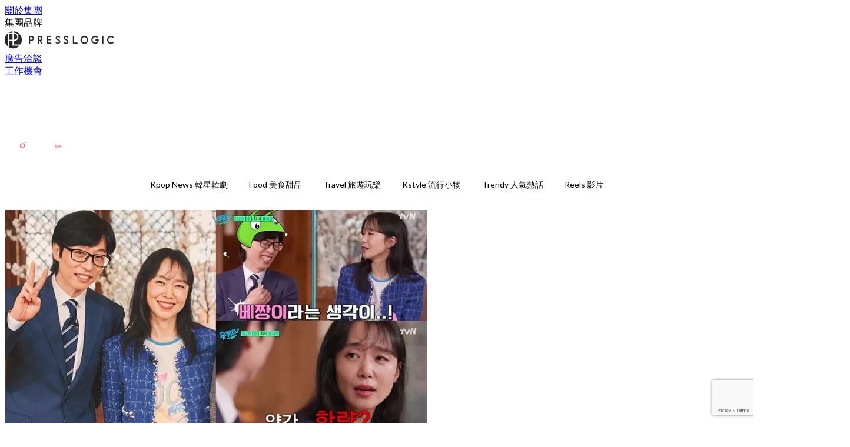

--- FILE ---
content_type: text/html; charset=utf-8
request_url: https://thekdaily.com/article/193119/%E5%8A%89quiz-%E5%85%A8%E5%BA%A6%E5%A6%8D-%E5%8A%89%E5%9C%A8%E9%8C%AB-%E5%8D%B0%E8%B1%A1
body_size: 37300
content:
<!doctype html>
<html data-n-head-ssr lang="zh-Hant-TW" data-n-head="%7B%22lang%22:%7B%22ssr%22:%22zh-Hant-TW%22%7D%7D">
  <head >
    <title>《劉Quiz》全度妍被問到對劉在錫的印象時說：像花花公子也像蚱蜢</title><meta data-n-head="ssr" charset="utf-8"><meta data-n-head="ssr" data-hid="viewport" name="viewport" content="width=device-width, initial-scale=1"><meta data-n-head="ssr" property="og:site_name" content="Kdaily 韓粉日常"><meta data-n-head="ssr" property="fb:pages" content="1003634833006969"><meta data-n-head="ssr" property="og:locale" content="zh_TW"><meta data-n-head="ssr" name="package-version" content="v1.14.0"><meta data-n-head="ssr" name="robots" content="max-image-preview:large, max-snippet:-1, max-video-preview:-1"><meta data-n-head="ssr" name="format-detection" content="telephone=no"><meta data-n-head="ssr" data-hid="robots" name="robots" content=""><meta data-n-head="ssr" data-hid="keywords" name="keywords" content="Kpop News 韓星韓劇, 劉在錫, 全度妍, 劉Quiz"><meta data-n-head="ssr" property="fb:app_id" content="2790204947966101"><meta data-n-head="ssr" data-hid="og:image:width" property="og:image:width" content="1000"><meta data-n-head="ssr" data-hid="og:image:height" property="og:image:height" content="525"><meta data-n-head="ssr" name="description" content="全度妍繼前幾日《劉Quiz On The Block》公開的預告中談及與劉在錫不熟後，被問到對他的印象時卻説：「有點花花公子的感覺，也像蚱蜢」全姐一臉真摯描述的樣子真的太搞笑啦
" data-hid="description"><meta data-n-head="ssr" property="og:title" content="《劉Quiz》繼全度妍爆出與劉在錫不熟後，被問到對他的印象時說：「像花花公子也像蚱蜢」 | Kdaily 韓粉日常" data-hid="og:title"><meta data-n-head="ssr" property="og:description" content="近期通過浪漫喜劇《 浪漫速成班 》人氣大爆增的 全度妍 ( 全道嬿 飾)為宣傳新作品《 格殺福順 》來到《 劉Quiz On The Block》作客。久違回歸綜藝的她與「同期同學」 劉在錫 在節目中相愛相殺，笑翻眾人。繼前幾日公開的預告中談及與劉在錫不熟後，被問到對他的印象時卻説：「有點花花公子的感覺，也曾經覺得你很像蚱蜢(笑)」全姐一臉真摯描述的樣子真的太搞笑啦kkk Photo from  유 퀴즈 온 더 튜브 Photo from  유 퀴즈 온 더 튜브 《劉Quiz On The Block》日前公開第二版預告，相識多年的兩人竟是第一次在節目中碰面！劉在錫開始回憶起兩人最後一次見" data-hid="og:description"><meta data-n-head="ssr" property="og:url" content="https://thekdaily.com/article/193119/劉quiz-全度妍-劉在錫-印象" data-hid="og:url"><meta data-n-head="ssr" property="og:image" content="https://image.presslogic.com/kdaily-image.presslogic.com/wp-content/uploads/2023/03/3a750c12.jpg" data-hid="og:image"><meta data-n-head="ssr" property="article:author" content="undefined" data-hid="article:author"><meta data-n-head="ssr" property="article:publisher" content="undefined" data-hid="article:publisher"><meta data-n-head="ssr" name="publisher" content="Kdaily 韓粉日常" data-hid="publisher"><meta data-n-head="ssr" name="author" content="Kdaily 韓粉日常" data-hid="author"><meta data-n-head="ssr" property="og:type" content="article" data-hid="og:type"><meta data-n-head="ssr" property="og:site_name" content="Kdaily 韓粉日常" data-hid="og:site_name"><meta data-n-head="ssr" name="googlebot" content="index,follow" data-hid="googlebot"><meta data-n-head="ssr" property="fb:pages" content="1003634833006969" data-hid="fb:pages"><link data-n-head="ssr" rel="icon" type="image/x-icon" href="https://assets.presslogic.com/presslogic-hk-tk/static/favicon.ico"><link data-n-head="ssr" rel="shortcut icon" type="image/x-icon" href="https://assets.presslogic.com/presslogic-hk-tk/static/favicon.ico"><link data-n-head="ssr" rel="apple-touch-icon" size="120x120" href="https://assets.presslogic.com/presslogic-hk-tk/static/apple-touch-icon/120x120.png"><link data-n-head="ssr" rel="apple-touch-icon" size="152x152" href="https://assets.presslogic.com/presslogic-hk-tk/static/apple-touch-icon/152x152.png"><link data-n-head="ssr" rel="apple-touch-icon" size="167x167" href="https://assets.presslogic.com/presslogic-hk-tk/static/apple-touch-icon/167x167.png"><link data-n-head="ssr" rel="apple-touch-icon" size="180x180" href="https://assets.presslogic.com/presslogic-hk-tk/static/apple-touch-icon/180x180.png"><link data-n-head="ssr" rel="dns-prefetch" href="https://connect.facebook.net" crossorigin="anonymous"><link data-n-head="ssr" rel="dns-prefetch" href="https://pagead2.googlesyndication.com" crossorigin="anonymous"><link data-n-head="ssr" rel="dns-prefetch" href="https://www.facebook.com" crossorigin="anonymous"><link data-n-head="ssr" rel="dns-prefetch" href="https://googleads.g.doubleclick.net" crossorigin="anonymous"><link data-n-head="ssr" rel="dns-prefetch" href="https://fonts.googleapis.com"><link data-n-head="ssr" rel="preconnect" href="https://fonts.googleapis.com" crossorigin="anonymous"><link data-n-head="ssr" rel="stylesheet" href="https://fonts.googleapis.com/css2?family=Lato:wght@300;400;700&amp;display=swap"><link data-n-head="ssr" rel="preload" href="https://image.presslogic.com/kdaily-image.presslogic.com/wp-content/uploads/2023/03/3a750c12.jpg" as="image"><link data-n-head="ssr" rel="canonical" href="https://thekdaily.com/article/193119/劉quiz-全度妍-劉在錫-印象" data-hid="canonical"><style data-n-head="ssr" data-hid="max-button-theme" type="text/css">
          .pl-main-article .pl-main-article__main .max-button-theme-1 {
            display: inline-block;color: #ffffff;width: 300px;height: 50px;background: rgba(241, 99, 113, 1);border: 1px solid #f16371;border-radius: 10px 10px 10px 10px;margin: 0px 0px 0px 0px;text-decoration: none!important;box-sizing: content-box;box-shadow: 0px 0px 2px 0px rgba(241,99,113,0.5);
          }
          .pl-main-article .pl-main-article__main .max-button-theme-1 .max-button-text {
            display: block;font-family: Tahoma;font-size: 20px;text-align: center;font-style: normal;font-weight: bold;padding: 14px 0px 14px 0px;line-height: 1;text-shadow: 0px 0px 0px rgba(255,175,160,0);
          }

          .pl-main-article .pl-main-article__main .max-button-theme-1:hover {
            color: #f16371;background: rgba(255, 255, 255, 1);border: 1px solid #f16371;box-shadow: 0px 0px 2px 0px rgba(241,99,113,0.25);
          }
          .pl-main-article .pl-main-article__main .max-button-theme-1:hover .max-button-text{
            text-shadow: 0px 0px 0px rgba(51,51,51,0);
          }
        
          .pl-main-article .pl-main-article__main .max-button-theme-2 {
            display: inline-block;color: #ffffff;width: 300px;height: 50px;background: linear-gradient(rgba(246, 159, 147, 0.79) 45%, rgba(255, 189, 35, 0.79));border: 1px solid rgba(80,90,199,0);border-radius: 3px 3px 3px 3px;margin: 0px 0px 0px 0px;text-decoration: none!important;box-sizing: content-box;box-shadow: 0px 0px 10px 0px rgba(246,159,147,0.5);
          }
          .pl-main-article .pl-main-article__main .max-button-theme-2 .max-button-text {
            display: block;font-family: Tahoma;font-size: 20px;text-align: center;font-style: normal;font-weight: bold;padding: 14px 0px 14px 0px;line-height: 1;text-shadow: 0px 0px 0px rgba(80,90,199,0);
          }

          .pl-main-article .pl-main-article__main .max-button-theme-2:hover {
            color: #cccccccc;background: linear-gradient(rgba(255, 255, 255, 1) 45%, rgba(255, 255, 255, 1));border: 1px solid #cccccc;box-shadow: 0px 0px 10px 0px rgba(226,226,226,0.5);
          }
          .pl-main-article .pl-main-article__main .max-button-theme-2:hover .max-button-text{
            text-shadow: 0px 0px 0px rgba(51,51,51,0);
          }
        </style><script data-n-head="ssr" src="https://platform.instagram.com/en_US/embeds.js" async></script><script data-n-head="ssr" data-hid="gtm-script">window['dataLayer']=[];if(!window._gtm_init){window._gtm_init=1;(function (w,n,d,m,e,p){w[d]=(w[d]==1||n[d]=='yes'||n[d]==1||n[m]==1||(w[e]&&w[e][p]&&w[e][p]()))?1:0})(window,navigator,'doNotTrack','msDoNotTrack','external','msTrackingProtectionEnabled');(function(w,d,s,l,x,y){w[x]={};w._gtm_inject=function(i){if(w.doNotTrack||w[x][i])return;w[x][i]=1;w[l]=w[l]||[];w[l].push({'gtm.start':new Date().getTime(),event:'gtm.js'});var f=d.getElementsByTagName(s)[0],j=d.createElement(s);j.defer=true;j.src='https://www.googletagmanager.com/gtm.js?id='+i;f.parentNode.insertBefore(j,f);}})(window,document,'script','dataLayer','_gtm_ids','_gtm_inject')};["GTM-PRD2XB9"].forEach(function(i){window._gtm_inject(i)})</script><script data-n-head="ssr" type="application/ld+json">{"@context":"https://schema.org","@type":"NewsArticle","mainEntityOfPage":{"@type":"WebPage","@id":"https://thekdaily.com/article/193119/劉quiz-全度妍-劉在錫-印象"},"headline":"《劉Quiz》全度妍被問到對劉在錫的印象時說：像花花公子也像蚱蜢","image":["https://image.presslogic.com/kdaily-image.presslogic.com/wp-content/uploads/2023/03/3a750c12.jpg"],"datePublished":"2023-03-27T10:30:33Z","dateModified":"2023-03-27T17:51:02.000Z","author":{"@type":"Person","name":"Rita Pak"},"publisher":{"@type":"Organization","name":"Kdaily 韓粉日常","url":"https://thekdaily.com","logo":{"@type":"imageObject","url":"https://assets.presslogic.com/presslogic-hk-tk/static/favicon.ico"}},"keywords":["Kpop News 韓星韓劇","劉在錫","全度妍","劉Quiz"]}</script><link rel="preload" href="/_nuxt/00d4de9.js" as="script"><link rel="preload" href="/_nuxt/459792f.js" as="script"><link rel="preload" href="/_nuxt/c9181e4.js" as="script"><link rel="preload" href="/_nuxt/ac34dff.js" as="script"><link rel="preload" href="/_nuxt/e0addc8.js" as="script"><link rel="preload" href="/_nuxt/621c500.js" as="script"><link rel="preload" href="/_nuxt/vendors/app/14b916ce.3e1d42b.css" as="style"><link rel="preload" href="/_nuxt/09c0dee.js" as="script"><link rel="preload" href="/_nuxt/e995d50.js" as="script"><link rel="preload" href="/_nuxt/4175889.js" as="script"><link rel="preload" href="/_nuxt/97c06ae.js" as="script"><link rel="preload" href="/_nuxt/153ee37.js" as="script"><link rel="preload" href="/_nuxt/e2eb180.js" as="script"><link rel="preload" href="/_nuxt/vendors/app/fca7f372.48c6e19.css" as="style"><link rel="preload" href="/_nuxt/9f482d7.js" as="script"><link rel="preload" href="/_nuxt/vendors/app/f1283a41.11a5785.css" as="style"><link rel="preload" href="/_nuxt/dc2218b.js" as="script"><link rel="preload" href="/_nuxt/1aa7109.js" as="script"><link rel="preload" href="/_nuxt/087c686.js" as="script"><link rel="preload" href="/_nuxt/f90ee40.js" as="script"><link rel="preload" href="/_nuxt/fc30147.js" as="script"><link rel="preload" href="/_nuxt/62f7f3c.js" as="script"><link rel="preload" href="/_nuxt/f267f0b.js" as="script"><link rel="preload" href="/_nuxt/1527e83.js" as="script"><link rel="preload" href="/_nuxt/668fa83.js" as="script"><link rel="preload" href="/_nuxt/752379f.js" as="script"><link rel="preload" href="/_nuxt/vendors/app/6586b30a.4026b20.css" as="style"><link rel="preload" href="/_nuxt/0f1da18.js" as="script"><link rel="preload" href="/_nuxt/a4addd7.js" as="script"><link rel="preload" href="/_nuxt/cf0640d.js" as="script"><link rel="preload" href="/_nuxt/f8d105e.js" as="script"><link rel="preload" href="/_nuxt/vendors/app/e0ed5ff5.a5e3790.css" as="style"><link rel="preload" href="/_nuxt/e040d85.js" as="script"><link rel="preload" href="/_nuxt/82da692.js" as="script"><link rel="preload" href="/_nuxt/22a0327.js" as="script"><link rel="preload" href="/_nuxt/9986f82.js" as="script"><link rel="preload" href="/_nuxt/c1e239c.js" as="script"><link rel="preload" href="/_nuxt/vendors/app/ec8c427e.5959bde.css" as="style"><link rel="preload" href="/_nuxt/bf697da.js" as="script"><link rel="preload" href="/_nuxt/139c6e1.js" as="script"><link rel="preload" href="/_nuxt/app/f69643ec.b08e073.css" as="style"><link rel="preload" href="/_nuxt/a6c503e.js" as="script"><link rel="preload" href="/_nuxt/app/a50f6b0f.a522047.css" as="style"><link rel="preload" href="/_nuxt/01081bc.js" as="script"><link rel="preload" href="/_nuxt/app/fdb9d3a8.554cce5.css" as="style"><link rel="preload" href="/_nuxt/ba9a9e4.js" as="script"><link rel="preload" href="/_nuxt/c98ffe8.js" as="script"><link rel="preload" href="/_nuxt/app/890ca723.2ca2712.css" as="style"><link rel="preload" href="/_nuxt/9f786be.js" as="script"><link rel="preload" href="/_nuxt/397d237.js" as="script"><link rel="preload" href="/_nuxt/app/01d99f6b.45894f8.css" as="style"><link rel="preload" href="/_nuxt/aa83435.js" as="script"><link rel="preload" href="/_nuxt/8.8054021.css" as="style"><link rel="preload" href="/_nuxt/0fddd18.js" as="script"><link rel="preload" href="/_nuxt/23.179210a.css" as="style"><link rel="preload" href="/_nuxt/49b2d17.js" as="script"><link rel="preload" href="/_nuxt/44.ff65050.css" as="style"><link rel="preload" href="/_nuxt/e9828a4.js" as="script"><link rel="preload" href="/_nuxt/75d6de3.js" as="script"><link rel="preload" href="/_nuxt/fb1b2c4.js" as="script"><link rel="preload" href="/_nuxt/pages/article/_wpid/_title/01e7b97c.e98c2ee.css" as="style"><link rel="preload" href="/_nuxt/d691cb4.js" as="script"><link rel="preload" href="/_nuxt/1.aff56ec.css" as="style"><link rel="preload" href="/_nuxt/de51419.js" as="script"><link rel="preload" href="/_nuxt/11.9175592.css" as="style"><link rel="preload" href="/_nuxt/b99333f.js" as="script"><link rel="preload" href="/_nuxt/6.8c06da4.css" as="style"><link rel="preload" href="/_nuxt/864755e.js" as="script"><link rel="preload" href="/_nuxt/25.eb8ace9.css" as="style"><link rel="preload" href="/_nuxt/e58837e.js" as="script"><link rel="preload" href="/_nuxt/12.7858ed6.css" as="style"><link rel="preload" href="/_nuxt/d1756ff.js" as="script"><link rel="preload" href="/_nuxt/22.e8e621d.css" as="style"><link rel="preload" href="/_nuxt/e60a0c9.js" as="script"><link rel="preload" href="/_nuxt/20.6b19619.css" as="style"><link rel="preload" href="/_nuxt/a8766b2.js" as="script"><link rel="stylesheet" href="/_nuxt/vendors/app/14b916ce.3e1d42b.css"><link rel="stylesheet" href="/_nuxt/vendors/app/fca7f372.48c6e19.css"><link rel="stylesheet" href="/_nuxt/vendors/app/f1283a41.11a5785.css"><link rel="stylesheet" href="/_nuxt/vendors/app/6586b30a.4026b20.css"><link rel="stylesheet" href="/_nuxt/vendors/app/e0ed5ff5.a5e3790.css"><link rel="stylesheet" href="/_nuxt/vendors/app/ec8c427e.5959bde.css"><link rel="stylesheet" href="/_nuxt/app/f69643ec.b08e073.css"><link rel="stylesheet" href="/_nuxt/app/a50f6b0f.a522047.css"><link rel="stylesheet" href="/_nuxt/app/fdb9d3a8.554cce5.css"><link rel="stylesheet" href="/_nuxt/app/890ca723.2ca2712.css"><link rel="stylesheet" href="/_nuxt/app/01d99f6b.45894f8.css"><link rel="stylesheet" href="/_nuxt/8.8054021.css"><link rel="stylesheet" href="/_nuxt/23.179210a.css"><link rel="stylesheet" href="/_nuxt/44.ff65050.css"><link rel="stylesheet" href="/_nuxt/pages/article/_wpid/_title/01e7b97c.e98c2ee.css"><link rel="stylesheet" href="/_nuxt/1.aff56ec.css"><link rel="stylesheet" href="/_nuxt/11.9175592.css"><link rel="stylesheet" href="/_nuxt/6.8c06da4.css"><link rel="stylesheet" href="/_nuxt/25.eb8ace9.css"><link rel="stylesheet" href="/_nuxt/12.7858ed6.css"><link rel="stylesheet" href="/_nuxt/22.e8e621d.css"><link rel="stylesheet" href="/_nuxt/20.6b19619.css">
  </head>
  <body >
    <noscript data-n-head="ssr" data-hid="gtm-noscript" data-pbody="true"><iframe src="https://www.googletagmanager.com/ns.html?id=GTM-PRD2XB9&" height="0" width="0" style="display:none;visibility:hidden" title="gtm"></iframe></noscript><div data-server-rendered="true" id="__nuxt"><!----><div id="__layout"><div class="desktop-layout"><div id="page-ga" hidden="hidden">
    UA-75313505-5
  </div> <div id="page-ga4" hidden="hidden">
    G-BXWL7DX164
  </div> <div id="page-slug" hidden="hidden">
    kdaily
  </div> <!----> <div><!----> <div class="anymind-interstitial"></div> <div class="anymind-anchorad"></div> <!----> <div><div><div id="top-banner-ad" class="top-banner-ad-container container top-banner-ad-desktop"><div data-key="Top2_D" class="ad-slot-script-wrap no-space" data-v-6bf17631><div id="ad-id-sxvxqq" data-v-6bf17631></div></div></div></div> <header id="header" class="app-header"><div class="app-header__top-nav"><div class="app-header__top-nav-item"><a href="https://www.presslogic.ai/" target="_blank">
        關於集團
      </a></div> <div class="app-header__top-nav-item el-dropdown"><div>
        集團品牌<i class="el-icon-arrow-down el-icon--right"></i></div> <ul class="el-dropdown-menu el-popper app-header__top-nav-brand" style="display:none;"><li tabindex="-1" class="el-dropdown-menu__item"><!----><a href="https://girlstyle.com" target="_blank">GirlStyle 女生日常</a></li><li tabindex="-1" class="el-dropdown-menu__item"><!----><a href="https://holidaysmart.io" target="_blank">HolidaySmart 假期日常</a></li><li tabindex="-1" class="el-dropdown-menu__item"><!----><a href="https://jomexplore.io" target="_blank">Jom Explore</a></li><li tabindex="-1" class="el-dropdown-menu__item"><!----><a href="https://businessfocus.io" target="_blank">BusinessFocus</a></li><li tabindex="-1" class="el-dropdown-menu__item"><!----><a href="https://mamidaily.com" target="_blank">MamiDaily 親子日常</a></li><li tabindex="-1" class="el-dropdown-menu__item"><!----><a href="https://urbanlifehk.com" target="_blank">UrbanLife Health 健康新態度</a></li><li tabindex="-1" class="el-dropdown-menu__item"><!----><a href="https://topbeautyhk.com" target="_blank">TopBeauty</a></li><li tabindex="-1" class="el-dropdown-menu__item"><!----><a href="https://poplady-mag.com" target="_blank">POPLADY</a></li><li tabindex="-1" class="el-dropdown-menu__item"><!----><a href="https://thekdaily.com" target="_blank">Kdaily 韓粉日常</a></li><li tabindex="-1" class="el-dropdown-menu__item"><!----><a href="https://thepetcity.co" target="_blank">PetCity 毛孩日常</a></li><li tabindex="-1" class="el-dropdown-menu__item"><!----><a href="https://www.baby-kingdom.com/forum.php" target="_blank">Baby-Kingdom</a></li><li tabindex="-1" class="el-dropdown-menu__item"><!----><a href="https://www.edu-kingdom.com/" target="_blank">Edu-Kingdom</a></li><li tabindex="-1" class="el-dropdown-menu__item"><!----><a href="https://medialens.io" target="_blank">MediaLens</a></li><li tabindex="-1" class="el-dropdown-menu__item"><!----><a href="https://www.tapnow.com/zh-HK/" target="_blank">TapNow</a></li><li tabindex="-1" class="el-dropdown-menu__item"><!----><a href="https://www.maxlytics.io" target="_blank">Maxlytics</a></li><li tabindex="-1" class="el-dropdown-menu__item"><!----><a href="https://echomaker.io/" target="_blank">EchoMaker</a></li><li tabindex="-1" class="el-dropdown-menu__item"><!----><a href="https://www.eventvibe.io/" target="_blank">EventVibe</a></li><li tabindex="-1" class="el-dropdown-menu__item"><!----><a href="https://www.facevibe.ai/" target="_blank">FaceVibe</a></li><li tabindex="-1" class="el-dropdown-menu__item"><!----><a href="https://www.mintinglabs.com/" target="_blank">Mintinglabs</a></li></ul></div> <div class="app-header__top-nav-item"><a href="https://www.presslogic.ai/" target="_blank"><img src="https://assets.presslogic.com/static/images/logo/presslogic-logo.svg" alt="presslogic-logo"></a></div> <div class="app-header__top-nav-item"><a href="/advertise" target="_blank">
        廣告洽談
      </a></div> <div class="app-header__top-nav-item"><a href="https://www.presslogic.ai/career" target="_blank">
        工作機會
      </a></div></div> <div class="app-header__main"><a href="/" title="Kdaily 韓粉日常" class="app-header__home-link nuxt-link-active"><img src="https://assets.presslogic.com/presslogic-hk-tk/static/images/layout-logo.png" srcset="https://assets.presslogic.com/presslogic-hk-tk/static/images/layout-logo@2x.png 2x, https://assets.presslogic.com/presslogic-hk-tk/static/images/layout-logo@3x.png 3x" id="logo" alt="Kdaily 韓粉日常" class="pl-retina-img"></a> <div class="app-header__container"><!----> <div class="top-header-nav"><!----> <a href="/search" aria-label="search" class="header-search-link"><img src="https://assets.presslogic.com/presslogic-hk-tk/static/images/header-icon-search.svg" class="header-search-link__icon"></a> <div class="top-header-nav__social"><a href="https://www.facebook.com/thekdaily/" target="_blank" rel="noopener noreferrer" class="top-header-nav__link"><img src="https://assets.presslogic.com/presslogic-hk-tk/static/images/header-icon-facebook.svg" alt="facebook" class="top-header-nav__icon"></a><a href="https://www.instagram.com/the_kdaily/" target="_blank" rel="noopener noreferrer" class="top-header-nav__link"><img src="https://assets.presslogic.com/presslogic-hk-tk/static/images/header-icon-instagram.svg" alt="instagram" class="top-header-nav__icon"></a><a href="https://www.threads.net/@the_kdaily" target="_blank" rel="noopener noreferrer" class="top-header-nav__link"><img src="https://assets.presslogic.com/presslogic-hk-tk/static/images/header-icon-thread.svg" alt="thread" class="top-header-nav__icon"></a><!----><a href="https://today.line.me/tw/v2/publisher/103056" target="_blank" rel="noopener noreferrer" class="top-header-nav__link"><img src="https://assets.presslogic.com/presslogic-hk-tk/static/images/header-icon-line.svg" alt="line" class="top-header-nav__icon"></a><a href="https://news.google.com/publications/CAAqBwgKMJi4mQswwsKxAw" target="_blank" rel="noopener noreferrer" class="top-header-nav__link"><img src="https://assets.presslogic.com/presslogic-hk-tk/static/images/header-icon-google-news.svg" alt="google-news" class="top-header-nav__icon"></a></div> <!----></div></div></div> <!----> <!----></header> <header id="header-small" class="collapsing-header" style="display:none;"><div class="collapsing-header__container"><a href="https://www.presslogic.ai/" target="_blank" rel="noopener noreferrer" class="collapsing-header__group-link"><img src="https://assets.presslogic.com/static/images/logo/presslogic-logo-w.svg" alt="presslogic-logo" class="collapsing-header__group-logo"></a> <a href="/" title="Kdaily 韓粉日常" class="collapsing-header__home-link nuxt-link-active"><img src="https://assets.presslogic.com/presslogic-hk-tk/static/images/loading.png" alt="Kdaily 韓粉日常" class="collapsing-header__home-logo kdaily"></a> <div class="collapsing-header__menu"><div class="desktop-header-navigation container"><ul class="desktop-header-navigation__menu" style="margin-left:0px;"><li class="desktop-header-navigation__menu-item"><a href="/category/kpop-news" class="desktop-header-navigation__menu-link"><span>Kpop News 韓星韓劇</span></a> <div class="desktop-header-navigation__sub-menu-wrap" style="display:none;"><ul class="desktop-header-navigation__sub-menu"><li class="desktop-header-navigation__sub-menu-item"><a href="/category/kpop-news" class="desktop-header-navigation__sub-menu-link">
              All 全部
            </a></li> </ul> <!----></div></li><li class="desktop-header-navigation__menu-item"><a href="/category/food" class="desktop-header-navigation__menu-link"><span>Food 美食甜品</span></a> <div class="desktop-header-navigation__sub-menu-wrap" style="display:none;"><ul class="desktop-header-navigation__sub-menu"><li class="desktop-header-navigation__sub-menu-item"><a href="/category/food" class="desktop-header-navigation__sub-menu-link">
              All 全部
            </a></li> </ul> <!----></div></li><li class="desktop-header-navigation__menu-item"><a href="/category/travel" class="desktop-header-navigation__menu-link"><span>Travel 旅遊玩樂</span></a> <div class="desktop-header-navigation__sub-menu-wrap" style="display:none;"><ul class="desktop-header-navigation__sub-menu"><li class="desktop-header-navigation__sub-menu-item"><a href="/category/travel" class="desktop-header-navigation__sub-menu-link">
              All 全部
            </a></li> </ul> <!----></div></li><li class="desktop-header-navigation__menu-item"><a href="/category/trendy" class="desktop-header-navigation__menu-link"><span>Kstyle 流行小物</span></a> <div class="desktop-header-navigation__sub-menu-wrap" style="display:none;"><ul class="desktop-header-navigation__sub-menu"><li class="desktop-header-navigation__sub-menu-item"><a href="/category/trendy" class="desktop-header-navigation__sub-menu-link">
              All 全部
            </a></li> </ul> <!----></div></li> <li class="desktop-header-navigation__menu-item"><a href="/category/trendy-hot" class="pl-menu-link pl-menu-link--234 pl-menu-link--text desktop-header-navigation__menu-link">Trendy 人氣熱話</a></li><li class="desktop-header-navigation__menu-item"><a href="/igvideos" class="pl-menu-link pl-menu-link--181 pl-menu-link--text desktop-header-navigation__menu-link">Reels 影片</a></li></ul></div></div> <!----> <a href="/search" aria-label="search" class="header-search-link"><img src="https://assets.presslogic.com/presslogic-hk-tk/static/images/header-icon-search.svg" class="header-search-link__icon"></a> <!----></div></header> <div class="default-layout-wrap" style="background:#FFFFFF;"><div id="main-navigation" class="main-navigation container"><ul class="main-navigation__menu"><li class="main-navigation__menu-item"><a href="/category/kpop-news" class="main-navigation__menu-link">
        Kpop News 韓星韓劇
      </a> <div class="main-navigation__sub-menu-wrap" style="display:none;"><ul class="main-navigation__sub-menu"></ul> <!----></div></li><li class="main-navigation__menu-item"><a href="/category/food" class="main-navigation__menu-link">
        Food 美食甜品
      </a> <div class="main-navigation__sub-menu-wrap" style="display:none;"><ul class="main-navigation__sub-menu"></ul> <!----></div></li><li class="main-navigation__menu-item"><a href="/category/travel" class="main-navigation__menu-link">
        Travel 旅遊玩樂
      </a> <div class="main-navigation__sub-menu-wrap" style="display:none;"><ul class="main-navigation__sub-menu"></ul> <!----></div></li><li class="main-navigation__menu-item"><a href="/category/trendy" class="main-navigation__menu-link">
        Kstyle 流行小物
      </a> <div class="main-navigation__sub-menu-wrap" style="display:none;"><ul class="main-navigation__sub-menu"></ul> <!----></div></li> <li class="main-navigation__menu-item"><a href="/category/trendy-hot" class="pl-menu-link pl-menu-link--234 pl-menu-link--text main-navigation__menu-link">Trendy 人氣熱話</a></li><li class="main-navigation__menu-item"><a href="/igvideos" class="pl-menu-link pl-menu-link--181 pl-menu-link--text main-navigation__menu-link">Reels 影片</a></li></ul></div> <div class="container"><div><div data-fetch-key="0" class="article-page article-page--desktop"><div id="article-id" hidden="hidden">
    193119
  </div> <div id="author-name" hidden="hidden">
    rita-pak
  </div> <div id="remove-ads" hidden="hidden">
    false
  </div> <div id="device-type" hidden="hidden">
    desktop
  </div> <div id="fb-page-id" hidden="hidden">
    1003634833006969
  </div> <div id="custom-ads" hidden="hidden">
    false
  </div> <div id="app-only-content" hidden="hidden">
    false
  </div> <div data-idx="0" class="article-item"><div class="article-page__ad-block hide-ad-iframe"><div data-key="article_top_desktop" class="ad-slot-script-wrap no-space" data-v-6bf17631><div id="ad-id-svyflk" data-v-6bf17631></div></div></div> <div class="article-page__ad-block hide-ad-iframe"><div data-key="teads_header2_desktop" class="ad-slot-script-wrap no-space" data-v-6bf17631><div id="ad-id-padag0" data-v-6bf17631></div></div></div> <div class="article-page__ad-block article-page__desktop-topbanner-ad"><div data-key="Top1_D" class="ad-topbanner-wrap ad-slot-script-wrap" data-v-6bf17631><div id="ad-id-m64n1q" data-v-6bf17631></div></div></div> <!----> <div class="main-content__container"><div class="main-content main-content-193119"><!----> <article data-fetch-key="1" class="pl-main-article pl-main-article--desktop pl-main-article--cls-height main-article site-thekdaily"><div class="pl-main-article__image pl-main-article__image--loading"><img src="https://image.presslogic.com/kdaily-image.presslogic.com/wp-content/uploads/2023/03/3a750c12.jpg?auto=format&amp;w=718" srcset="https://image.presslogic.com/kdaily-image.presslogic.com/wp-content/uploads/2023/03/3a750c12.jpg?auto=format&amp;w=1436 2x ,https://image.presslogic.com/kdaily-image.presslogic.com/wp-content/uploads/2023/03/3a750c12.jpg?auto=format&amp;w=2154 3x" alt="《劉Quiz》繼全度妍爆出與劉在錫不熟後，被問到對他的印象時說：「像花花公子也像蚱蜢」XD"></div> <h1 class="pl-main-article__title">
    《劉Quiz》繼全度妍爆出與劉在錫不熟後，被問到對他的印象時說：「像花花公子也像蚱蜢」XD
  </h1> <div class="pl-main-article__categories"><span class="pl-main-article__categories-item"><a href="/category/kpop-news" target="_blank" rel="noopener noreferrer">
          Kpop News 韓星韓劇
        </a></span></div> <div class="pl-author-panel pl-author-panel--article-page"><div class="pl-author-panel__card"><div class="pl-author-panel__avatar-wrap"><div class="pl-author-panel__avatar" style="background-image:url(https://image.presslogic.com/kdaily-image.presslogic.com/wp-content/uploads/2023/01/feaa45d5.jpg?w=100);"><a href="/author/rita-pak" class="pl-author-panel__avatar-link"></a></div></div> <div class="pl-author-panel__info"><div class="pl-author-panel__main"><div class="pl-author-panel__date"><span>By <a href="/author/rita-pak">
            Rita Pak
          </a> on 27 Mar 2023</span></div> <div class="pl-author-panel__job">
          Digital Editor
          <!----></div></div> <!----></div></div> <div class="pl-author-panel__desc-collapse"><div class="pl-author-panel__desc"></div> <!----></div></div> <div class="pl-main-article__main pl-main-article__main-0"><div><!----> <div class="page-start"></div> <!----> <!----> <div><p><span style="font-weight: 400;">近期通過浪漫喜劇《<a href="https://thekdaily.com/tag/浪漫速成班">浪漫速成班</a>》人氣大爆增的<a href="https://thekdaily.com/tag/全度妍">全度妍</a>(<a href="https://thekdaily.com/tag/全道嬿">全道嬿</a> 飾)為宣傳新作品《<a href="https://thekdaily.com/tag/格殺福順">格殺福順</a>》來到《<a href="https://thekdaily.com/tag/劉Quiz">劉Quiz</a> On The Block》作客。久違回歸綜藝的她與「同期同學」<a href="https://thekdaily.com/tag/劉在錫">劉在錫</a>在節目中相愛相殺，笑翻眾人。繼前幾日公開的預告中談及與劉在錫不熟後，被問到對他的印象時卻説：「有點花花公子的感覺，也曾經覺得你很像蚱蜢(笑)」全姐一臉真摯描述的樣子真的太搞笑啦kkk</span></p></div> <div class="pl-text-ads"><!----></div> <!----> <!----> <!----> <!----> <!----> <!----> <!----><!----><!----> <!----><!----><!----><!----><!----> <!----> <!----> <!----><div><!----></div> <!----> <!----> <div class="pl-main-article__ad-block"><div data-key="C1" class="ad-slot-wrap is-fit" style="--bg:transparent;" data-v-146a4d51><div class="ad-slot-main" data-v-146a4d51><!----> <div id="ad-id-6rzlet" data-v-146a4d51></div> <!----></div></div> <div data-key="C2" class="ad-slot-wrap is-fit" style="--bg:transparent;" data-v-146a4d51><div class="ad-slot-main" data-v-146a4d51><!----> <div id="ad-id-vu7tle" data-v-146a4d51></div> <!----></div></div></div> <div><p><span class="photo-credit-box" style="max-width: 1000px; display: block;"><span class="pl-article-img-wrap placeholder" style="margin-top: 15px; display: block; width: 100%; position: relative; padding-bottom: 56.3%;"><img class="size-full wp-image-193126 pl-article-img" src="https://assets.presslogic.com/presslogic-hk-tk/static/images/loading.png" alt=" " width="1000" height="563" data-src="https://image.presslogic.com/kdaily-image.presslogic.com/wp-content/uploads/2023/03/8b33fbac.jpg" style="position: absolute; width: 100%; max-width: 100%; height: 100%; cursor: pointer; margin: 0;" data-srcset="https://image.presslogic.com/kdaily-image.presslogic.com/wp-content/uploads/2023/03/8b33fbac.jpg?auto=format&w=414 414w, https://image.presslogic.com/kdaily-image.presslogic.com/wp-content/uploads/2023/03/8b33fbac.jpg?auto=format&w=718 718w, https://image.presslogic.com/kdaily-image.presslogic.com/wp-content/uploads/2023/03/8b33fbac.jpg?auto=format&w=828 828w, https://image.presslogic.com/kdaily-image.presslogic.com/wp-content/uploads/2023/03/8b33fbac.jpg?auto=format&w=1053 1053w, https://image.presslogic.com/kdaily-image.presslogic.com/wp-content/uploads/2023/03/8b33fbac.jpg?auto=format&w=1242 1242w, https://image.presslogic.com/kdaily-image.presslogic.com/wp-content/uploads/2023/03/8b33fbac.jpg?auto=format&w=1436 1436w, https://image.presslogic.com/kdaily-image.presslogic.com/wp-content/uploads/2023/03/8b33fbac.jpg?auto=format&w=1440 1440w, https://image.presslogic.com/kdaily-image.presslogic.com/wp-content/uploads/2023/03/8b33fbac.jpg?auto=format&w=2106 2106w, https://image.presslogic.com/kdaily-image.presslogic.com/wp-content/uploads/2023/03/8b33fbac.jpg?auto=format&w=2154 2154w, https://image.presslogic.com/kdaily-image.presslogic.com/wp-content/uploads/2023/03/8b33fbac.jpg?auto=format&w=2880 2880w, https://image.presslogic.com/kdaily-image.presslogic.com/wp-content/uploads/2023/03/8b33fbac.jpg?auto=format&w=3159 3159w, https://image.presslogic.com/kdaily-image.presslogic.com/wp-content/uploads/2023/03/8b33fbac.jpg?auto=format&w=4320 4320w" ></span><span class="photo-credit"><span>Photo from  유 퀴즈 온 더 튜브</span></span></span></p></div> <!----> <!----><!----><!----><!----><!----><!----><!----> <!----> <!----> <!----> <!----> <div class="pl-main-article__text-ad"><div class="ad-slot-text-wrap" data-v-4e41afd0><div class="ad-slot-text-main" data-v-4e41afd0><div id="ad-id-8twv27" data-v-4e41afd0></div></div></div></div> <div data-vendor="teads" data-disabled="false" data-article-id="193119" data-article-line-index="1" data-article-index="0" data-site="KD-HK" class="teads teads-1"></div><!----><!----> <!----><!----><!----><!----><!----> <!----> <!----> <!----><!----> <!----> <!----> <!----> <div><p><span class="photo-credit-box" style="max-width: 1000px; display: block;"><span class="pl-article-img-wrap placeholder" style="margin-top: 15px; display: block; width: 100%; position: relative; padding-bottom: 56.3%;"><img class="size-full wp-image-193127 pl-article-img" src="https://assets.presslogic.com/presslogic-hk-tk/static/images/loading.png" alt=" " width="1000" height="563" data-src="https://image.presslogic.com/kdaily-image.presslogic.com/wp-content/uploads/2023/03/bb2d3663.jpg" style="position: absolute; width: 100%; max-width: 100%; height: 100%; cursor: pointer; margin: 0;" data-srcset="https://image.presslogic.com/kdaily-image.presslogic.com/wp-content/uploads/2023/03/bb2d3663.jpg?auto=format&w=414 414w, https://image.presslogic.com/kdaily-image.presslogic.com/wp-content/uploads/2023/03/bb2d3663.jpg?auto=format&w=718 718w, https://image.presslogic.com/kdaily-image.presslogic.com/wp-content/uploads/2023/03/bb2d3663.jpg?auto=format&w=828 828w, https://image.presslogic.com/kdaily-image.presslogic.com/wp-content/uploads/2023/03/bb2d3663.jpg?auto=format&w=1053 1053w, https://image.presslogic.com/kdaily-image.presslogic.com/wp-content/uploads/2023/03/bb2d3663.jpg?auto=format&w=1242 1242w, https://image.presslogic.com/kdaily-image.presslogic.com/wp-content/uploads/2023/03/bb2d3663.jpg?auto=format&w=1436 1436w, https://image.presslogic.com/kdaily-image.presslogic.com/wp-content/uploads/2023/03/bb2d3663.jpg?auto=format&w=1440 1440w, https://image.presslogic.com/kdaily-image.presslogic.com/wp-content/uploads/2023/03/bb2d3663.jpg?auto=format&w=2106 2106w, https://image.presslogic.com/kdaily-image.presslogic.com/wp-content/uploads/2023/03/bb2d3663.jpg?auto=format&w=2154 2154w, https://image.presslogic.com/kdaily-image.presslogic.com/wp-content/uploads/2023/03/bb2d3663.jpg?auto=format&w=2880 2880w, https://image.presslogic.com/kdaily-image.presslogic.com/wp-content/uploads/2023/03/bb2d3663.jpg?auto=format&w=3159 3159w, https://image.presslogic.com/kdaily-image.presslogic.com/wp-content/uploads/2023/03/bb2d3663.jpg?auto=format&w=4320 4320w" ></span><span class="photo-credit"><span>Photo from  유 퀴즈 온 더 튜브</span></span></span></p></div> <!----> <!----> <!----> <!----> <!----> <!----> <!----> <!----><!----><!----> <!----><!----><!----><!----><!----> <!----> <!----> <!----><!----> <!----> <!----> <!----> <div><p>《劉Quiz On The Block》日前公開第二版預告，相識多年的兩人竟是第一次在節目中碰面！劉在錫開始回憶起兩人最後一次見面的場景然後說：「在洗車場是我們最後一次見面吧？」然而全度妍繼前幾日在公開的預告中談及與劉在錫不熟後，又再一次的讓我們國民MC大受傷害XD</p></div> <!----> <!----> <!----> <!----> <!----> <!----> <!----> <!----><!----><!----> <!----><!----><!----><!----><!----> <!----> <!----> <!----><!----> <div class="page-start"></div> <!----> <!----> <div><p><span class="photo-credit-box" style="max-width: 1000px; display: block;"><span class="pl-article-img-wrap placeholder" style="margin-top: 15px; display: block; width: 100%; position: relative; padding-bottom: 56.3%;"><img class="size-full wp-image-193128 pl-article-img" src="https://assets.presslogic.com/presslogic-hk-tk/static/images/loading.png" alt=" " width="1000" height="563" data-src="https://image.presslogic.com/kdaily-image.presslogic.com/wp-content/uploads/2023/03/5c9829c9.jpg" style="position: absolute; width: 100%; max-width: 100%; height: 100%; cursor: pointer; margin: 0;" data-srcset="https://image.presslogic.com/kdaily-image.presslogic.com/wp-content/uploads/2023/03/5c9829c9.jpg?auto=format&w=414 414w, https://image.presslogic.com/kdaily-image.presslogic.com/wp-content/uploads/2023/03/5c9829c9.jpg?auto=format&w=718 718w, https://image.presslogic.com/kdaily-image.presslogic.com/wp-content/uploads/2023/03/5c9829c9.jpg?auto=format&w=828 828w, https://image.presslogic.com/kdaily-image.presslogic.com/wp-content/uploads/2023/03/5c9829c9.jpg?auto=format&w=1053 1053w, https://image.presslogic.com/kdaily-image.presslogic.com/wp-content/uploads/2023/03/5c9829c9.jpg?auto=format&w=1242 1242w, https://image.presslogic.com/kdaily-image.presslogic.com/wp-content/uploads/2023/03/5c9829c9.jpg?auto=format&w=1436 1436w, https://image.presslogic.com/kdaily-image.presslogic.com/wp-content/uploads/2023/03/5c9829c9.jpg?auto=format&w=1440 1440w, https://image.presslogic.com/kdaily-image.presslogic.com/wp-content/uploads/2023/03/5c9829c9.jpg?auto=format&w=2106 2106w, https://image.presslogic.com/kdaily-image.presslogic.com/wp-content/uploads/2023/03/5c9829c9.jpg?auto=format&w=2154 2154w, https://image.presslogic.com/kdaily-image.presslogic.com/wp-content/uploads/2023/03/5c9829c9.jpg?auto=format&w=2880 2880w, https://image.presslogic.com/kdaily-image.presslogic.com/wp-content/uploads/2023/03/5c9829c9.jpg?auto=format&w=3159 3159w, https://image.presslogic.com/kdaily-image.presslogic.com/wp-content/uploads/2023/03/5c9829c9.jpg?auto=format&w=4320 4320w" ></span><span class="photo-credit"><span>Photo from  유 퀴즈 온 더 튜브</span></span></span></p></div> <!----> <!----> <!----> <!----> <!----> <!----> <!----> <!----><!----><!----> <!----><!----><!----><!----><!----> <!----> <!----> <!----><!----> <!----> <!----> <!----> <div><p>對於劉在錫曾在頒獎典禮上公開點名全度妍說關於「敬語」的小插曲，兩人也在節目中提起這件事(笑)剛才提到的劉在錫與全度妍最後一次見面是在洗車場，全度妍接著回應：「那時還是我先跟你打的招呼欸」劉在錫回復說：「對呀，那時我們明明已經開始說平語了，好像還是你先喊的『在錫啊~』」真是越來越期待節目播出了，兩人不會真的吵起來吧XD</p></div> <!----> <!----> <!----> <!----> <!----> <div class="pl-interstitial-popup-ad"><div style="display:none;"><div id="pop-up-ad"><div class="ad-box"><svg aria-hidden="true" data-prefix="far" data-icon="times-circle" role="img" xmlns="http://www.w3.org/2000/svg" viewBox="0 0 512 512" class="close-btn svg-inline--fa fa-times-circle fa-w-16" style="display:none;"><path fill="currentColor" d="M256 8C119 8 8 119 8 256s111 248 248 248 248-111 248-248S393 8 256 8zm0 448c-110.5 0-200-89.5-200-200S145.5 56 256 56s200 89.5 200 200-89.5 200-200 200zm101.8-262.2L295.6 256l62.2 62.2c4.7 4.7 4.7 12.3 0 17l-22.6 22.6c-4.7 4.7-12.3 4.7-17 0L256 295.6l-62.2 62.2c-4.7 4.7-12.3 4.7-17 0l-22.6-22.6c-4.7-4.7-4.7-12.3 0-17l62.2-62.2-62.2-62.2c-4.7-4.7-4.7-12.3 0-17l22.6-22.6c4.7-4.7 12.3-4.7 17 0l62.2 62.2 62.2-62.2c4.7-4.7 12.3-4.7 17 0l22.6 22.6c4.7 4.7 4.7 12.3 0 17z"></path></svg> <div id="pop-up-ad-container"><!----></div> <div id="gs-video-ad"></div> <div class="close-area"></div></div></div></div> <div style="height: 0; width: 0;"><div data-key="Pop1" class="ad-slot-script-wrap no-space" data-v-6bf17631><div id="ad-id-4qyfry" data-v-6bf17631></div></div> <div data-key="popup_vendor" class="ad-slot-script-wrap no-space" data-v-6bf17631><div id="ad-id-bdh770" data-v-6bf17631></div></div></div></div> <!----> <!----><div data-vendor="teads" data-disabled="false" data-article-id="193119" data-article-line-index="5" data-article-index="0" data-site="KD-HK" class="teads teads-2"></div><!----> <!----><!----><!----><!----><!----> <!----> <!----> <!----><!----> <!----> <!----> <!----> <div><p><span class="photo-credit-box" style="max-width: 1000px; display: block;"><span class="pl-article-img-wrap placeholder" style="margin-top: 15px; display: block; width: 100%; position: relative; padding-bottom: 56.3%;"><img class="size-full wp-image-193123 pl-article-img" src="https://assets.presslogic.com/presslogic-hk-tk/static/images/loading.png" alt=" " width="1000" height="563" data-src="https://image.presslogic.com/kdaily-image.presslogic.com/wp-content/uploads/2023/03/f9424349.jpg" style="position: absolute; width: 100%; max-width: 100%; height: 100%; cursor: pointer; margin: 0;" data-srcset="https://image.presslogic.com/kdaily-image.presslogic.com/wp-content/uploads/2023/03/f9424349.jpg?auto=format&w=414 414w, https://image.presslogic.com/kdaily-image.presslogic.com/wp-content/uploads/2023/03/f9424349.jpg?auto=format&w=718 718w, https://image.presslogic.com/kdaily-image.presslogic.com/wp-content/uploads/2023/03/f9424349.jpg?auto=format&w=828 828w, https://image.presslogic.com/kdaily-image.presslogic.com/wp-content/uploads/2023/03/f9424349.jpg?auto=format&w=1053 1053w, https://image.presslogic.com/kdaily-image.presslogic.com/wp-content/uploads/2023/03/f9424349.jpg?auto=format&w=1242 1242w, https://image.presslogic.com/kdaily-image.presslogic.com/wp-content/uploads/2023/03/f9424349.jpg?auto=format&w=1436 1436w, https://image.presslogic.com/kdaily-image.presslogic.com/wp-content/uploads/2023/03/f9424349.jpg?auto=format&w=1440 1440w, https://image.presslogic.com/kdaily-image.presslogic.com/wp-content/uploads/2023/03/f9424349.jpg?auto=format&w=2106 2106w, https://image.presslogic.com/kdaily-image.presslogic.com/wp-content/uploads/2023/03/f9424349.jpg?auto=format&w=2154 2154w, https://image.presslogic.com/kdaily-image.presslogic.com/wp-content/uploads/2023/03/f9424349.jpg?auto=format&w=2880 2880w, https://image.presslogic.com/kdaily-image.presslogic.com/wp-content/uploads/2023/03/f9424349.jpg?auto=format&w=3159 3159w, https://image.presslogic.com/kdaily-image.presslogic.com/wp-content/uploads/2023/03/f9424349.jpg?auto=format&w=4320 4320w" ></span><span class="photo-credit"><span>Photo from  유 퀴즈 온 더 튜브</span></span></span></p></div> <!----> <!----> <!----> <!----> <!----> <!----> <!----> <!----><!----><!----> <!----><!----><!----><!----><!----> <!----> <!----> <!----><!----> <!----> <!----> <!----> <div><p><span class="photo-credit-box" style="max-width: 1000px; display: block;"><span class="pl-article-img-wrap placeholder" style="margin-top: 15px; display: block; width: 100%; position: relative; padding-bottom: 56.2%;"><img class="size-full wp-image-193124 pl-article-img" src="https://assets.presslogic.com/presslogic-hk-tk/static/images/loading.png" alt=" " width="1000" height="562" data-src="https://image.presslogic.com/kdaily-image.presslogic.com/wp-content/uploads/2023/03/8407edc5.jpg" style="position: absolute; width: 100%; max-width: 100%; height: 100%; cursor: pointer; margin: 0;" data-srcset="https://image.presslogic.com/kdaily-image.presslogic.com/wp-content/uploads/2023/03/8407edc5.jpg?auto=format&w=414 414w, https://image.presslogic.com/kdaily-image.presslogic.com/wp-content/uploads/2023/03/8407edc5.jpg?auto=format&w=718 718w, https://image.presslogic.com/kdaily-image.presslogic.com/wp-content/uploads/2023/03/8407edc5.jpg?auto=format&w=828 828w, https://image.presslogic.com/kdaily-image.presslogic.com/wp-content/uploads/2023/03/8407edc5.jpg?auto=format&w=1053 1053w, https://image.presslogic.com/kdaily-image.presslogic.com/wp-content/uploads/2023/03/8407edc5.jpg?auto=format&w=1242 1242w, https://image.presslogic.com/kdaily-image.presslogic.com/wp-content/uploads/2023/03/8407edc5.jpg?auto=format&w=1436 1436w, https://image.presslogic.com/kdaily-image.presslogic.com/wp-content/uploads/2023/03/8407edc5.jpg?auto=format&w=1440 1440w, https://image.presslogic.com/kdaily-image.presslogic.com/wp-content/uploads/2023/03/8407edc5.jpg?auto=format&w=2106 2106w, https://image.presslogic.com/kdaily-image.presslogic.com/wp-content/uploads/2023/03/8407edc5.jpg?auto=format&w=2154 2154w, https://image.presslogic.com/kdaily-image.presslogic.com/wp-content/uploads/2023/03/8407edc5.jpg?auto=format&w=2880 2880w, https://image.presslogic.com/kdaily-image.presslogic.com/wp-content/uploads/2023/03/8407edc5.jpg?auto=format&w=3159 3159w, https://image.presslogic.com/kdaily-image.presslogic.com/wp-content/uploads/2023/03/8407edc5.jpg?auto=format&w=4320 4320w" ></span><span class="photo-credit"><span>Photo from  유 퀴즈 온 더 튜브</span></span></span></p></div> <!----> <!----> <!----> <!----> <!----> <!----> <!----> <!----><!----><!----> <!----><!----><!----><!----><!----> <!----> <!----> <!----></div><div><!----> <div class="page-start"></div> <!----> <!----> <div><p><span class="photo-credit-box" style="max-width: 1000px; display: block;"><span class="pl-article-img-wrap placeholder" style="margin-top: 15px; display: block; width: 100%; position: relative; padding-bottom: 56.3%;"><img class="size-full wp-image-193129 pl-article-img" src="https://assets.presslogic.com/presslogic-hk-tk/static/images/loading.png" alt=" " width="1000" height="563" data-src="https://image.presslogic.com/kdaily-image.presslogic.com/wp-content/uploads/2023/03/cd1ee00d.jpg" style="position: absolute; width: 100%; max-width: 100%; height: 100%; cursor: pointer; margin: 0;" data-srcset="https://image.presslogic.com/kdaily-image.presslogic.com/wp-content/uploads/2023/03/cd1ee00d.jpg?auto=format&w=414 414w, https://image.presslogic.com/kdaily-image.presslogic.com/wp-content/uploads/2023/03/cd1ee00d.jpg?auto=format&w=718 718w, https://image.presslogic.com/kdaily-image.presslogic.com/wp-content/uploads/2023/03/cd1ee00d.jpg?auto=format&w=828 828w, https://image.presslogic.com/kdaily-image.presslogic.com/wp-content/uploads/2023/03/cd1ee00d.jpg?auto=format&w=1053 1053w, https://image.presslogic.com/kdaily-image.presslogic.com/wp-content/uploads/2023/03/cd1ee00d.jpg?auto=format&w=1242 1242w, https://image.presslogic.com/kdaily-image.presslogic.com/wp-content/uploads/2023/03/cd1ee00d.jpg?auto=format&w=1436 1436w, https://image.presslogic.com/kdaily-image.presslogic.com/wp-content/uploads/2023/03/cd1ee00d.jpg?auto=format&w=1440 1440w, https://image.presslogic.com/kdaily-image.presslogic.com/wp-content/uploads/2023/03/cd1ee00d.jpg?auto=format&w=2106 2106w, https://image.presslogic.com/kdaily-image.presslogic.com/wp-content/uploads/2023/03/cd1ee00d.jpg?auto=format&w=2154 2154w, https://image.presslogic.com/kdaily-image.presslogic.com/wp-content/uploads/2023/03/cd1ee00d.jpg?auto=format&w=2880 2880w, https://image.presslogic.com/kdaily-image.presslogic.com/wp-content/uploads/2023/03/cd1ee00d.jpg?auto=format&w=3159 3159w, https://image.presslogic.com/kdaily-image.presslogic.com/wp-content/uploads/2023/03/cd1ee00d.jpg?auto=format&w=4320 4320w" ></span><span class="photo-credit"><span>Photo from  유 퀴즈 온 더 튜브</span></span></span></p></div> <!----> <!----> <!----> <!----> <!----> <!----> <!----> <!----><!----><div data-vendor="teads" data-disabled="false" data-article-id="193119" data-article-line-index="8" data-article-index="0" data-site="KD-HK" class="teads teads-3"></div> <!----><!----><!----><!----><!----> <!----> <!----> <!----><!----> <!----> <!----> <!----> <div><p><span class="photo-credit-box" style="max-width: 1000px; display: block;"><span class="pl-article-img-wrap placeholder" style="margin-top: 15px; display: block; width: 100%; position: relative; padding-bottom: 56.3%;"><img class="size-full wp-image-193125 pl-article-img" src="https://assets.presslogic.com/presslogic-hk-tk/static/images/loading.png" alt=" " width="1000" height="563" data-src="https://image.presslogic.com/kdaily-image.presslogic.com/wp-content/uploads/2023/03/1e7072d9.jpg" style="position: absolute; width: 100%; max-width: 100%; height: 100%; cursor: pointer; margin: 0;" data-srcset="https://image.presslogic.com/kdaily-image.presslogic.com/wp-content/uploads/2023/03/1e7072d9.jpg?auto=format&w=414 414w, https://image.presslogic.com/kdaily-image.presslogic.com/wp-content/uploads/2023/03/1e7072d9.jpg?auto=format&w=718 718w, https://image.presslogic.com/kdaily-image.presslogic.com/wp-content/uploads/2023/03/1e7072d9.jpg?auto=format&w=828 828w, https://image.presslogic.com/kdaily-image.presslogic.com/wp-content/uploads/2023/03/1e7072d9.jpg?auto=format&w=1053 1053w, https://image.presslogic.com/kdaily-image.presslogic.com/wp-content/uploads/2023/03/1e7072d9.jpg?auto=format&w=1242 1242w, https://image.presslogic.com/kdaily-image.presslogic.com/wp-content/uploads/2023/03/1e7072d9.jpg?auto=format&w=1436 1436w, https://image.presslogic.com/kdaily-image.presslogic.com/wp-content/uploads/2023/03/1e7072d9.jpg?auto=format&w=1440 1440w, https://image.presslogic.com/kdaily-image.presslogic.com/wp-content/uploads/2023/03/1e7072d9.jpg?auto=format&w=2106 2106w, https://image.presslogic.com/kdaily-image.presslogic.com/wp-content/uploads/2023/03/1e7072d9.jpg?auto=format&w=2154 2154w, https://image.presslogic.com/kdaily-image.presslogic.com/wp-content/uploads/2023/03/1e7072d9.jpg?auto=format&w=2880 2880w, https://image.presslogic.com/kdaily-image.presslogic.com/wp-content/uploads/2023/03/1e7072d9.jpg?auto=format&w=3159 3159w, https://image.presslogic.com/kdaily-image.presslogic.com/wp-content/uploads/2023/03/1e7072d9.jpg?auto=format&w=4320 4320w" ></span><span class="photo-credit"><span>Photo from  유 퀴즈 온 더 튜브</span></span></span></p></div> <!----> <!----> <!----> <!----> <!----> <!----> <!----> <!----><!----><!----> <!----><!----><!----><!----><!----> <!----> <!----> <!----><!----> <!----> <!----> <!----> <div><p>當被問到是否還記得關於劉在錫的記憶時，全度妍認真思考一番後說：「有點...花花公子的感覺？」第一次聽到自己被說像花花公子的劉在錫忍不住笑了出來XD延續這個話題，全度妍反問劉在錫關於他螞蟻和蚱蜢的稱號，劉在錫也點點頭表示確有此事，然後全姐一臉認真的表示：「我曾覺得你很像蚱蜢（微笑）」引發現場一片笑聲。</p></div> <!----> <!----> <!----> <!----> <!----> <!----> <!----> <!----><!----><!----> <!----><!----><!----><!----><!----> <!----> <!----> <!----><!----> <!----> <!----> <!----> <div><p><span class="photo-credit-box" style="max-width: 1000px; display: block;"><span class="pl-article-img-wrap placeholder" style="margin-top: 15px; display: block; width: 100%; position: relative; padding-bottom: 56.3%;"><img class="size-full wp-image-193130 pl-article-img" src="https://assets.presslogic.com/presslogic-hk-tk/static/images/loading.png" alt=" " width="1000" height="563" data-src="https://image.presslogic.com/kdaily-image.presslogic.com/wp-content/uploads/2023/03/6afd6d3c.jpg" style="position: absolute; width: 100%; max-width: 100%; height: 100%; cursor: pointer; margin: 0;" data-srcset="https://image.presslogic.com/kdaily-image.presslogic.com/wp-content/uploads/2023/03/6afd6d3c.jpg?auto=format&w=414 414w, https://image.presslogic.com/kdaily-image.presslogic.com/wp-content/uploads/2023/03/6afd6d3c.jpg?auto=format&w=718 718w, https://image.presslogic.com/kdaily-image.presslogic.com/wp-content/uploads/2023/03/6afd6d3c.jpg?auto=format&w=828 828w, https://image.presslogic.com/kdaily-image.presslogic.com/wp-content/uploads/2023/03/6afd6d3c.jpg?auto=format&w=1053 1053w, https://image.presslogic.com/kdaily-image.presslogic.com/wp-content/uploads/2023/03/6afd6d3c.jpg?auto=format&w=1242 1242w, https://image.presslogic.com/kdaily-image.presslogic.com/wp-content/uploads/2023/03/6afd6d3c.jpg?auto=format&w=1436 1436w, https://image.presslogic.com/kdaily-image.presslogic.com/wp-content/uploads/2023/03/6afd6d3c.jpg?auto=format&w=1440 1440w, https://image.presslogic.com/kdaily-image.presslogic.com/wp-content/uploads/2023/03/6afd6d3c.jpg?auto=format&w=2106 2106w, https://image.presslogic.com/kdaily-image.presslogic.com/wp-content/uploads/2023/03/6afd6d3c.jpg?auto=format&w=2154 2154w, https://image.presslogic.com/kdaily-image.presslogic.com/wp-content/uploads/2023/03/6afd6d3c.jpg?auto=format&w=2880 2880w, https://image.presslogic.com/kdaily-image.presslogic.com/wp-content/uploads/2023/03/6afd6d3c.jpg?auto=format&w=3159 3159w, https://image.presslogic.com/kdaily-image.presslogic.com/wp-content/uploads/2023/03/6afd6d3c.jpg?auto=format&w=4320 4320w" ></span><span class="photo-credit"><span>Photo from  유 퀴즈 온 더 튜브</span></span></span></p></div> <!----> <!----> <!----> <!----> <!----> <!----> <!----> <!----><!----><!----> <!----><!----><!----><!----><!----> <!----> <!----> <!----><!----> <div class="page-start"></div> <!----> <!----> <div><p><span class="photo-credit-box" style="max-width: 1000px; display: block;"><span class="pl-article-img-wrap placeholder" style="margin-top: 15px; display: block; width: 100%; position: relative; padding-bottom: 56.3%;"><img class="size-full wp-image-193131 pl-article-img" src="https://assets.presslogic.com/presslogic-hk-tk/static/images/loading.png" alt=" " width="1000" height="563" data-src="https://image.presslogic.com/kdaily-image.presslogic.com/wp-content/uploads/2023/03/f828dc1a.jpg" style="position: absolute; width: 100%; max-width: 100%; height: 100%; cursor: pointer; margin: 0;" data-srcset="https://image.presslogic.com/kdaily-image.presslogic.com/wp-content/uploads/2023/03/f828dc1a.jpg?auto=format&w=414 414w, https://image.presslogic.com/kdaily-image.presslogic.com/wp-content/uploads/2023/03/f828dc1a.jpg?auto=format&w=718 718w, https://image.presslogic.com/kdaily-image.presslogic.com/wp-content/uploads/2023/03/f828dc1a.jpg?auto=format&w=828 828w, https://image.presslogic.com/kdaily-image.presslogic.com/wp-content/uploads/2023/03/f828dc1a.jpg?auto=format&w=1053 1053w, https://image.presslogic.com/kdaily-image.presslogic.com/wp-content/uploads/2023/03/f828dc1a.jpg?auto=format&w=1242 1242w, https://image.presslogic.com/kdaily-image.presslogic.com/wp-content/uploads/2023/03/f828dc1a.jpg?auto=format&w=1436 1436w, https://image.presslogic.com/kdaily-image.presslogic.com/wp-content/uploads/2023/03/f828dc1a.jpg?auto=format&w=1440 1440w, https://image.presslogic.com/kdaily-image.presslogic.com/wp-content/uploads/2023/03/f828dc1a.jpg?auto=format&w=2106 2106w, https://image.presslogic.com/kdaily-image.presslogic.com/wp-content/uploads/2023/03/f828dc1a.jpg?auto=format&w=2154 2154w, https://image.presslogic.com/kdaily-image.presslogic.com/wp-content/uploads/2023/03/f828dc1a.jpg?auto=format&w=2880 2880w, https://image.presslogic.com/kdaily-image.presslogic.com/wp-content/uploads/2023/03/f828dc1a.jpg?auto=format&w=3159 3159w, https://image.presslogic.com/kdaily-image.presslogic.com/wp-content/uploads/2023/03/f828dc1a.jpg?auto=format&w=4320 4320w" ></span><span class="photo-credit"><span>Photo from  유 퀴즈 온 더 튜브</span></span></span></p></div> <!----> <!----> <!----> <!----> <!----> <!----> <!----> <!----><!----><!----> <!----><!----><!----><!----><!----> <!----> <!----> <!----><!----> <!----> <!----> <!----> <div><p><span class="photo-credit-box" style="max-width: 1000px; display: block;"><span class="pl-article-img-wrap placeholder" style="margin-top: 15px; display: block; width: 100%; position: relative; padding-bottom: 56.3%;"><img class="size-full wp-image-193132 pl-article-img" src="https://assets.presslogic.com/presslogic-hk-tk/static/images/loading.png" alt=" " width="1000" height="563" data-src="https://image.presslogic.com/kdaily-image.presslogic.com/wp-content/uploads/2023/03/a9d6a3cd.jpg" style="position: absolute; width: 100%; max-width: 100%; height: 100%; cursor: pointer; margin: 0;" data-srcset="https://image.presslogic.com/kdaily-image.presslogic.com/wp-content/uploads/2023/03/a9d6a3cd.jpg?auto=format&w=414 414w, https://image.presslogic.com/kdaily-image.presslogic.com/wp-content/uploads/2023/03/a9d6a3cd.jpg?auto=format&w=718 718w, https://image.presslogic.com/kdaily-image.presslogic.com/wp-content/uploads/2023/03/a9d6a3cd.jpg?auto=format&w=828 828w, https://image.presslogic.com/kdaily-image.presslogic.com/wp-content/uploads/2023/03/a9d6a3cd.jpg?auto=format&w=1053 1053w, https://image.presslogic.com/kdaily-image.presslogic.com/wp-content/uploads/2023/03/a9d6a3cd.jpg?auto=format&w=1242 1242w, https://image.presslogic.com/kdaily-image.presslogic.com/wp-content/uploads/2023/03/a9d6a3cd.jpg?auto=format&w=1436 1436w, https://image.presslogic.com/kdaily-image.presslogic.com/wp-content/uploads/2023/03/a9d6a3cd.jpg?auto=format&w=1440 1440w, https://image.presslogic.com/kdaily-image.presslogic.com/wp-content/uploads/2023/03/a9d6a3cd.jpg?auto=format&w=2106 2106w, https://image.presslogic.com/kdaily-image.presslogic.com/wp-content/uploads/2023/03/a9d6a3cd.jpg?auto=format&w=2154 2154w, https://image.presslogic.com/kdaily-image.presslogic.com/wp-content/uploads/2023/03/a9d6a3cd.jpg?auto=format&w=2880 2880w, https://image.presslogic.com/kdaily-image.presslogic.com/wp-content/uploads/2023/03/a9d6a3cd.jpg?auto=format&w=3159 3159w, https://image.presslogic.com/kdaily-image.presslogic.com/wp-content/uploads/2023/03/a9d6a3cd.jpg?auto=format&w=4320 4320w" ></span><span class="photo-credit"><span>Photo from  유 퀴즈 온 더 튜브</span></span></span></p></div> <!----> <!----> <!----> <!----> <!----> <!----> <!----> <!----><!----><!----> <!----><!----><!----><!----><!----> <!----> <!----> <!----><!----> <!----> <!----> <!----> <div><p>緊接著節目組還準備了好幾張關於全度妍在二三十歲的照片，以往的自拍中都以淡妝或素顔的她也表示自己不喜歡化妝，還說很喜歡自己素顔、自然的樣子。看著板上的照片，全姐也不禁感嘆自己年輕的時候長得好看，原以為會乘機調侃全姐的劉在錫也認可說：「真的很難讓人不喜歡」</p></div> <!----> <!----> <!----> <!----> <!----> <!----> <!----> <!----><!----><!----> <!----><!----><!----><!----><!----> <!----> <!----> <!----><!----> <!----> <!----> <!----> <div><p><span class="photo-credit-box" style="max-width: 1000px; display: block;"><span class="pl-article-img-wrap placeholder" style="margin-top: 15px; display: block; width: 100%; position: relative; padding-bottom: 56.3%;"><img class="size-full wp-image-193133 pl-article-img" src="https://assets.presslogic.com/presslogic-hk-tk/static/images/loading.png" alt=" " width="1000" height="563" data-src="https://image.presslogic.com/kdaily-image.presslogic.com/wp-content/uploads/2023/03/1456e603.jpg" style="position: absolute; width: 100%; max-width: 100%; height: 100%; cursor: pointer; margin: 0;" data-srcset="https://image.presslogic.com/kdaily-image.presslogic.com/wp-content/uploads/2023/03/1456e603.jpg?auto=format&w=414 414w, https://image.presslogic.com/kdaily-image.presslogic.com/wp-content/uploads/2023/03/1456e603.jpg?auto=format&w=718 718w, https://image.presslogic.com/kdaily-image.presslogic.com/wp-content/uploads/2023/03/1456e603.jpg?auto=format&w=828 828w, https://image.presslogic.com/kdaily-image.presslogic.com/wp-content/uploads/2023/03/1456e603.jpg?auto=format&w=1053 1053w, https://image.presslogic.com/kdaily-image.presslogic.com/wp-content/uploads/2023/03/1456e603.jpg?auto=format&w=1242 1242w, https://image.presslogic.com/kdaily-image.presslogic.com/wp-content/uploads/2023/03/1456e603.jpg?auto=format&w=1436 1436w, https://image.presslogic.com/kdaily-image.presslogic.com/wp-content/uploads/2023/03/1456e603.jpg?auto=format&w=1440 1440w, https://image.presslogic.com/kdaily-image.presslogic.com/wp-content/uploads/2023/03/1456e603.jpg?auto=format&w=2106 2106w, https://image.presslogic.com/kdaily-image.presslogic.com/wp-content/uploads/2023/03/1456e603.jpg?auto=format&w=2154 2154w, https://image.presslogic.com/kdaily-image.presslogic.com/wp-content/uploads/2023/03/1456e603.jpg?auto=format&w=2880 2880w, https://image.presslogic.com/kdaily-image.presslogic.com/wp-content/uploads/2023/03/1456e603.jpg?auto=format&w=3159 3159w, https://image.presslogic.com/kdaily-image.presslogic.com/wp-content/uploads/2023/03/1456e603.jpg?auto=format&w=4320 4320w" ></span><span class="photo-credit"><span>Photo from  유 퀴즈 온 더 튜브</span></span></span></p></div> <!----> <!----> <!----> <!----> <!----> <!----> <!----> <!----><!----><!----> <!----><!----><!----><!----><!----> <!----> <!----> <!----></div><div><!----> <div class="page-start"></div> <!----> <!----> <div><p><span class="photo-credit-box" style="max-width: 1000px; display: block;"><span class="pl-article-img-wrap placeholder" style="margin-top: 15px; display: block; width: 100%; position: relative; padding-bottom: 56.3%;"><img class="size-full wp-image-193134 pl-article-img" src="https://assets.presslogic.com/presslogic-hk-tk/static/images/loading.png" alt=" " width="1000" height="563" data-src="https://image.presslogic.com/kdaily-image.presslogic.com/wp-content/uploads/2023/03/7fcfd40f.jpg" style="position: absolute; width: 100%; max-width: 100%; height: 100%; cursor: pointer; margin: 0;" data-srcset="https://image.presslogic.com/kdaily-image.presslogic.com/wp-content/uploads/2023/03/7fcfd40f.jpg?auto=format&w=414 414w, https://image.presslogic.com/kdaily-image.presslogic.com/wp-content/uploads/2023/03/7fcfd40f.jpg?auto=format&w=718 718w, https://image.presslogic.com/kdaily-image.presslogic.com/wp-content/uploads/2023/03/7fcfd40f.jpg?auto=format&w=828 828w, https://image.presslogic.com/kdaily-image.presslogic.com/wp-content/uploads/2023/03/7fcfd40f.jpg?auto=format&w=1053 1053w, https://image.presslogic.com/kdaily-image.presslogic.com/wp-content/uploads/2023/03/7fcfd40f.jpg?auto=format&w=1242 1242w, https://image.presslogic.com/kdaily-image.presslogic.com/wp-content/uploads/2023/03/7fcfd40f.jpg?auto=format&w=1436 1436w, https://image.presslogic.com/kdaily-image.presslogic.com/wp-content/uploads/2023/03/7fcfd40f.jpg?auto=format&w=1440 1440w, https://image.presslogic.com/kdaily-image.presslogic.com/wp-content/uploads/2023/03/7fcfd40f.jpg?auto=format&w=2106 2106w, https://image.presslogic.com/kdaily-image.presslogic.com/wp-content/uploads/2023/03/7fcfd40f.jpg?auto=format&w=2154 2154w, https://image.presslogic.com/kdaily-image.presslogic.com/wp-content/uploads/2023/03/7fcfd40f.jpg?auto=format&w=2880 2880w, https://image.presslogic.com/kdaily-image.presslogic.com/wp-content/uploads/2023/03/7fcfd40f.jpg?auto=format&w=3159 3159w, https://image.presslogic.com/kdaily-image.presslogic.com/wp-content/uploads/2023/03/7fcfd40f.jpg?auto=format&w=4320 4320w" ></span><span class="photo-credit"><span>Photo from  유 퀴즈 온 더 튜브</span></span></span></p></div> <!----> <!----> <!----> <!----> <!----> <!----> <!----> <!----><!----><!----> <div class="ad-slot-text-wrap" data-v-4e41afd0><div class="ad-slot-text-main" data-v-4e41afd0><div id="ad-id-5oimox" data-v-4e41afd0></div></div></div><div class="ad-slot-text-wrap" data-v-4e41afd0><div class="ad-slot-text-main" data-v-4e41afd0><div id="ad-id-zdtqws" data-v-4e41afd0></div></div></div><div class="ad-slot-text-wrap" data-v-4e41afd0><div class="ad-slot-text-main" data-v-4e41afd0><div id="ad-id-ve7k3u" data-v-4e41afd0></div></div></div><div class="ad-slot-text-wrap" data-v-4e41afd0><div class="ad-slot-text-main" data-v-4e41afd0><div id="ad-id-u35n9l" data-v-4e41afd0></div></div></div><div class="ad-slot-text-wrap" data-v-4e41afd0><div class="ad-slot-text-main" data-v-4e41afd0><div id="ad-id-08eh8b" data-v-4e41afd0></div></div></div> <!----> <!----> <!----><!----> <!----> <!----> <!----> <div><p>談及出道32年有什麽變化時，全度妍說：「我沒有改變，但大眾們似乎都覺得我變了，就拿《浪漫速成班》來説好了，很多人都在說50多歲的女演員怎麽能拍浪漫愛情喜劇呢？當我在聽到這些評論時，確實猶豫了，但我覺得無論是誰都無權對我指手畫脚」被這段霸氣發言給帥到的小編更期待全姐之後多挑戰類似的「愛情喜劇」了！！</p></div> <!----> <!----> <!----> <!----> <!----> <!----> <!----> <!----><!----><!----> <!----><!----><!----><!----><!----> <!----> <!----> <!----><!----> <!----> <!----> <!----> <div><p>看來要讓幾乎不上綜藝的全度妍多演幾部作品了(誤)除了即將在4月29日播出的《劉Quiz On The Block》以外，前陣子《格殺福順》的劇組也到羅PD的節目《出差十五夜》宣傳新作並且已完成了錄製~</p></div> <!----> <!----> <!----> <!----> <!----> <!----> <!----> <!----><!----><!----> <!----><!----><!----><!----><!----> <!----> <!----> <!----><!----> <!----> <!----> <!----> <div><p>&nbsp;</p></div> <!----> <!----> <!----> <!----> <!----> <!----> <!----> <!----><!----><!----> <!----><!----><!----><!----><!----> <!----> <!----> <!----><!----> <div class="page-start"></div> <!----> <!----> <div><p><iframe title="YouTube video player" src="https://www.youtube.com/embed/jEk4AghLBQE" width="560" height="315" frameborder="0" allowfullscreen="allowfullscreen"></iframe></p></div> <!----> <!----> <!----> <!----> <!----> <!----> <!----> <!----><!----><!----> <!----><!----><!----><!----><!----> <!----> <!----> <div class="pl-main-article__ad-block"><div class="pl-main-article__ad-area article-bottom__desktop"><div data-key="B1" class="ad-slot-wrap is-fit" style="--bg:transparent;" data-v-146a4d51><div class="ad-slot-main" data-v-146a4d51><!----> <div id="ad-id-ln0u29" data-v-146a4d51></div> <!----></div></div></div> <div class="pl-main-article__ad-area article-bottom__desktop"><div data-key="B2" class="ad-slot-wrap is-fit" style="--bg:transparent;" data-v-146a4d51><div class="ad-slot-main" data-v-146a4d51><!----> <div id="ad-id-qcnfo1" data-v-146a4d51></div> <!----></div></div></div></div> <!----></div></div> <!----> <!----> <!----> <div data-fetch-key="2" class="credit-message"><p>👉 立刻來follow我們的Instagram&nbsp;<a href="https://www.instagram.com/the_kdaily/" target="_blank" ref="nofollow noopener noreferrer">the_kdaily</a></p></div> <div class="ad-slot-text-wrap" data-v-4e41afd0><div class="ad-slot-text-main" data-v-4e41afd0><div id="ad-id-2c9t6v" data-v-4e41afd0></div></div></div><div class="ad-slot-text-wrap" data-v-4e41afd0><div class="ad-slot-text-main" data-v-4e41afd0><div id="ad-id-d1dvix" data-v-4e41afd0></div></div></div><div class="ad-slot-text-wrap" data-v-4e41afd0><div class="ad-slot-text-main" data-v-4e41afd0><div id="ad-id-z9ag15" data-v-4e41afd0></div></div></div><div class="ad-slot-text-wrap" data-v-4e41afd0><div class="ad-slot-text-main" data-v-4e41afd0><div id="ad-id-b7nv57" data-v-4e41afd0></div></div></div><div class="ad-slot-text-wrap" data-v-4e41afd0><div class="ad-slot-text-main" data-v-4e41afd0><div id="ad-id-rveuqu" data-v-4e41afd0></div></div></div> <div class="pl-text-ads"><!----></div> <div class="pl-tag-group"><label class="pl-tag-group__label">標籤:</label> <a href="/tag/kpop-news" target="_blank" class="pl-tag">Kpop News 韓星韓劇</a><a href="/tag/劉在錫" target="_blank" class="pl-tag">劉在錫</a><a href="/tag/全度妍" target="_blank" class="pl-tag">全度妍</a><a href="/tag/劉quiz" target="_blank" class="pl-tag">劉Quiz</a></div> <!----></article> <!----><!----><!----><!----><!----><!----><!----><!----><!----> <!----> <!----></div> <div class="desktop-sidebar hidden-md-and-down"><div class="desktop-sidebar__wrap"><div class="desktop-sidebar__block desktop-sidebar__block--ad"><div data-key="S1" class="ad-lrec-s1 ad-slot-wrap is-fit" style="--bg:transparent;" data-v-146a4d51><div class="ad-slot-main" data-v-146a4d51><!----> <div id="ad-id-khe27u" data-v-146a4d51></div> <!----></div></div></div> <div class="desktop-sidebar__block desktop-sidebar__block--fb"><!----></div> <div data-fetch-key="3" class="sidebar-hottest"><div class="sidebar-hottest__wrap"><div class="pl-post-list-box pl-post-list-box--desktop pl-post-list-box--posts"><div class="pl-post-list-box__header"><div class="pl-post-list-box__title">
      Hottest Articles
    </div> <div class="pl-post-list-box__subtitle">
      最熱文章
    </div></div> <div class="pl-post-list pl-post-list--vertical"><div class="pl-post-list-cell pl-post-list-cell--sm pl-post-list-cell--meta-rank"><a href="/article/224129/%E5%8D%97%E6%9F%B1%E8%B5%AB-%E7%9B%A7%E5%85%81%E7%91%9E-%E6%9D%B1%E5%AE%AE" class="pl-post-list-cell__link"><div class="pl-post-list-cell__wrap"><div class="pl-post-list-cell__top-image"><!----> <img src="https://assets.presslogic.com/presslogic-hk-tk/static/images/loading.png" data-srcset="https://image.presslogic.com/kdaily-image.presslogic.com/wp-content/uploads/2024/12/5806bac6.jpg?auto=format&amp;w=414 414w, https://image.presslogic.com/kdaily-image.presslogic.com/wp-content/uploads/2024/12/5806bac6.jpg?auto=format&amp;w=718 718w, https://image.presslogic.com/kdaily-image.presslogic.com/wp-content/uploads/2024/12/5806bac6.jpg?auto=format&amp;w=828 828w, https://image.presslogic.com/kdaily-image.presslogic.com/wp-content/uploads/2024/12/5806bac6.jpg?auto=format&amp;w=1053 1053w, https://image.presslogic.com/kdaily-image.presslogic.com/wp-content/uploads/2024/12/5806bac6.jpg?auto=format&amp;w=1242 1242w, https://image.presslogic.com/kdaily-image.presslogic.com/wp-content/uploads/2024/12/5806bac6.jpg?auto=format&amp;w=1436 1436w, https://image.presslogic.com/kdaily-image.presslogic.com/wp-content/uploads/2024/12/5806bac6.jpg?auto=format&amp;w=1440 1440w, https://image.presslogic.com/kdaily-image.presslogic.com/wp-content/uploads/2024/12/5806bac6.jpg?auto=format&amp;w=2106 2106w, https://image.presslogic.com/kdaily-image.presslogic.com/wp-content/uploads/2024/12/5806bac6.jpg?auto=format&amp;w=2154 2154w, https://image.presslogic.com/kdaily-image.presslogic.com/wp-content/uploads/2024/12/5806bac6.jpg?auto=format&amp;w=2880 2880w, https://image.presslogic.com/kdaily-image.presslogic.com/wp-content/uploads/2024/12/5806bac6.jpg?auto=format&amp;w=3159 3159w, https://image.presslogic.com/kdaily-image.presslogic.com/wp-content/uploads/2024/12/5806bac6.jpg?auto=format&amp;w=4320 4320w" alt="南柱赫回歸作！與盧允瑞主演新劇《東宮》聯手斬妖除魔，曹承佑出演神秘國王"></div> <div class="pl-post-list-cell__content-wrap"><div class="pl-post-list-cell__content"><div class="pl-post-list-cell__main"><div class="pl-post-list-cell__meta"><div class="pl-post-list-cell__rank">
                  1
                </div> <div data-datetime="8th Jan 2026" class="pl-post-list-cell__publish">
                  08 Jan
                </div></div> <div class="pl-post-list-cell__info"><span class="pl-post-list-cell__title">
                南柱赫回歸作！與盧允瑞主演新劇《東宮》聯手斬妖除魔，曹承佑出演神秘國王
              </span> <!----></div></div> <!----> <!----></div></div></div></a></div><div class="pl-post-list-cell pl-post-list-cell--sm pl-post-list-cell--meta-rank"><a href="/article/257756/%E7%BE%85pd-%E7%8E%84%E5%BD%AC-%E5%AD%AB%E8%97%9D%E7%9C%9F" class="pl-post-list-cell__link"><div class="pl-post-list-cell__wrap"><div class="pl-post-list-cell__top-image"><!----> <img src="https://assets.presslogic.com/presslogic-hk-tk/static/images/loading.png" data-srcset="https://image.presslogic.com/kdaily-image.presslogic.com/wp-content/uploads/2025/12/4655248b.jpg?auto=format&amp;w=414 414w, https://image.presslogic.com/kdaily-image.presslogic.com/wp-content/uploads/2025/12/4655248b.jpg?auto=format&amp;w=718 718w, https://image.presslogic.com/kdaily-image.presslogic.com/wp-content/uploads/2025/12/4655248b.jpg?auto=format&amp;w=828 828w, https://image.presslogic.com/kdaily-image.presslogic.com/wp-content/uploads/2025/12/4655248b.jpg?auto=format&amp;w=1053 1053w, https://image.presslogic.com/kdaily-image.presslogic.com/wp-content/uploads/2025/12/4655248b.jpg?auto=format&amp;w=1242 1242w, https://image.presslogic.com/kdaily-image.presslogic.com/wp-content/uploads/2025/12/4655248b.jpg?auto=format&amp;w=1436 1436w, https://image.presslogic.com/kdaily-image.presslogic.com/wp-content/uploads/2025/12/4655248b.jpg?auto=format&amp;w=1440 1440w, https://image.presslogic.com/kdaily-image.presslogic.com/wp-content/uploads/2025/12/4655248b.jpg?auto=format&amp;w=2106 2106w, https://image.presslogic.com/kdaily-image.presslogic.com/wp-content/uploads/2025/12/4655248b.jpg?auto=format&amp;w=2154 2154w, https://image.presslogic.com/kdaily-image.presslogic.com/wp-content/uploads/2025/12/4655248b.jpg?auto=format&amp;w=2880 2880w, https://image.presslogic.com/kdaily-image.presslogic.com/wp-content/uploads/2025/12/4655248b.jpg?auto=format&amp;w=3159 3159w, https://image.presslogic.com/kdaily-image.presslogic.com/wp-content/uploads/2025/12/4655248b.jpg?auto=format&amp;w=4320 4320w" alt="CP粉幻滅瞬間！羅PD腦補玄彬♥孫藝真甜蜜互動，直接被正主打臉"></div> <div class="pl-post-list-cell__content-wrap"><div class="pl-post-list-cell__content"><div class="pl-post-list-cell__main"><div class="pl-post-list-cell__meta"><div class="pl-post-list-cell__rank">
                  2
                </div> <div data-datetime="25th Dec 2025" class="pl-post-list-cell__publish">
                  25 Dec
                </div></div> <div class="pl-post-list-cell__info"><span class="pl-post-list-cell__title">
                CP粉幻滅瞬間！羅PD腦補玄彬♥孫藝真甜蜜互動，直接被正主打臉
              </span> <!----></div></div> <!----> <!----></div></div></div></a></div><div class="pl-post-list-cell pl-post-list-cell--sm pl-post-list-cell--meta-rank"><a href="/article/257644/%E9%87%91%E5%AE%87%E5%BD%AC-%E7%94%B3%E6%95%8F%E5%85%92-2" class="pl-post-list-cell__link"><div class="pl-post-list-cell__wrap"><div class="pl-post-list-cell__top-image"><!----> <img src="https://assets.presslogic.com/presslogic-hk-tk/static/images/loading.png" data-srcset="https://image.presslogic.com/kdaily-image.presslogic.com/wp-content/uploads/2025/12/88cf3579.jpg?auto=format&amp;w=414 414w, https://image.presslogic.com/kdaily-image.presslogic.com/wp-content/uploads/2025/12/88cf3579.jpg?auto=format&amp;w=718 718w, https://image.presslogic.com/kdaily-image.presslogic.com/wp-content/uploads/2025/12/88cf3579.jpg?auto=format&amp;w=828 828w, https://image.presslogic.com/kdaily-image.presslogic.com/wp-content/uploads/2025/12/88cf3579.jpg?auto=format&amp;w=1053 1053w, https://image.presslogic.com/kdaily-image.presslogic.com/wp-content/uploads/2025/12/88cf3579.jpg?auto=format&amp;w=1242 1242w, https://image.presslogic.com/kdaily-image.presslogic.com/wp-content/uploads/2025/12/88cf3579.jpg?auto=format&amp;w=1436 1436w, https://image.presslogic.com/kdaily-image.presslogic.com/wp-content/uploads/2025/12/88cf3579.jpg?auto=format&amp;w=1440 1440w, https://image.presslogic.com/kdaily-image.presslogic.com/wp-content/uploads/2025/12/88cf3579.jpg?auto=format&amp;w=2106 2106w, https://image.presslogic.com/kdaily-image.presslogic.com/wp-content/uploads/2025/12/88cf3579.jpg?auto=format&amp;w=2154 2154w, https://image.presslogic.com/kdaily-image.presslogic.com/wp-content/uploads/2025/12/88cf3579.jpg?auto=format&amp;w=2880 2880w, https://image.presslogic.com/kdaily-image.presslogic.com/wp-content/uploads/2025/12/88cf3579.jpg?auto=format&amp;w=3159 3159w, https://image.presslogic.com/kdaily-image.presslogic.com/wp-content/uploads/2025/12/88cf3579.jpg?auto=format&amp;w=4320 4320w" alt="法輪大師證婚詞曝光！金宇彬抗癌期間，申敏兒頭頂供養米為他祈禱，10年堅定愛情網全看哭"></div> <div class="pl-post-list-cell__content-wrap"><div class="pl-post-list-cell__content"><div class="pl-post-list-cell__main"><div class="pl-post-list-cell__meta"><div class="pl-post-list-cell__rank">
                  3
                </div> <div data-datetime="23rd Dec 2025" class="pl-post-list-cell__publish">
                  23 Dec
                </div></div> <div class="pl-post-list-cell__info"><span class="pl-post-list-cell__title">
                法輪大師證婚詞曝光！金宇彬抗癌期間，申敏兒頭頂供養米為他祈禱，10年堅定愛情網全看哭
              </span> <!----></div></div> <!----> <!----></div></div></div></a></div><div class="pl-post-list-cell pl-post-list-cell--sm pl-post-list-cell--meta-rank"><a href="/article/258430/%E7%8E%84%E5%BD%AC-%E9%9F%93%E5%9C%8B%E8%A3%BD%E9%80%A0" class="pl-post-list-cell__link"><div class="pl-post-list-cell__wrap"><div class="pl-post-list-cell__top-image"><!----> <img src="https://assets.presslogic.com/presslogic-hk-tk/static/images/loading.png" data-srcset="https://image.presslogic.com/kdaily-image.presslogic.com/wp-content/uploads/2026/01/48a64865.jpg?auto=format&amp;w=414 414w, https://image.presslogic.com/kdaily-image.presslogic.com/wp-content/uploads/2026/01/48a64865.jpg?auto=format&amp;w=718 718w, https://image.presslogic.com/kdaily-image.presslogic.com/wp-content/uploads/2026/01/48a64865.jpg?auto=format&amp;w=828 828w, https://image.presslogic.com/kdaily-image.presslogic.com/wp-content/uploads/2026/01/48a64865.jpg?auto=format&amp;w=1053 1053w, https://image.presslogic.com/kdaily-image.presslogic.com/wp-content/uploads/2026/01/48a64865.jpg?auto=format&amp;w=1242 1242w, https://image.presslogic.com/kdaily-image.presslogic.com/wp-content/uploads/2026/01/48a64865.jpg?auto=format&amp;w=1436 1436w, https://image.presslogic.com/kdaily-image.presslogic.com/wp-content/uploads/2026/01/48a64865.jpg?auto=format&amp;w=1440 1440w, https://image.presslogic.com/kdaily-image.presslogic.com/wp-content/uploads/2026/01/48a64865.jpg?auto=format&amp;w=2106 2106w, https://image.presslogic.com/kdaily-image.presslogic.com/wp-content/uploads/2026/01/48a64865.jpg?auto=format&amp;w=2154 2154w, https://image.presslogic.com/kdaily-image.presslogic.com/wp-content/uploads/2026/01/48a64865.jpg?auto=format&amp;w=2880 2880w, https://image.presslogic.com/kdaily-image.presslogic.com/wp-content/uploads/2026/01/48a64865.jpg?auto=format&amp;w=3159 3159w, https://image.presslogic.com/kdaily-image.presslogic.com/wp-content/uploads/2026/01/48a64865.jpg?auto=format&amp;w=4320 4320w" alt="玄彬新劇《韓國製造》為角色狂增重14公斤！手臂肌肉比臉大、太平洋寬肩＋胸肌安全感爆棚"></div> <div class="pl-post-list-cell__content-wrap"><div class="pl-post-list-cell__content"><div class="pl-post-list-cell__main"><div class="pl-post-list-cell__meta"><div class="pl-post-list-cell__rank">
                  4
                </div> <div data-datetime="10th Jan 2026" class="pl-post-list-cell__publish">
                  10 Jan
                </div></div> <div class="pl-post-list-cell__info"><span class="pl-post-list-cell__title">
                玄彬新劇《韓國製造》為角色狂增重14公斤！手臂肌肉比臉大、太平洋寬肩＋胸肌安全感爆棚
              </span> <!----></div></div> <!----> <!----></div></div></div></a></div><div class="pl-post-list-cell pl-post-list-cell--sm pl-post-list-cell--meta-rank"><a href="/article/257628/%E7%B9%BC%E6%89%BF%E8%80%85%E5%80%91-%E6%9D%8E%E6%95%8F%E9%8E%AC-%E9%87%91%E5%AE%87%E5%BD%AC-%E6%9C%B4%E4%BF%A1%E6%83%A0" class="pl-post-list-cell__link"><div class="pl-post-list-cell__wrap"><div class="pl-post-list-cell__top-image"><!----> <img src="https://assets.presslogic.com/presslogic-hk-tk/static/images/loading.png" data-srcset="https://image.presslogic.com/kdaily-image.presslogic.com/wp-content/uploads/2025/12/a1c5a4bd.jpg?auto=format&amp;w=414 414w, https://image.presslogic.com/kdaily-image.presslogic.com/wp-content/uploads/2025/12/a1c5a4bd.jpg?auto=format&amp;w=718 718w, https://image.presslogic.com/kdaily-image.presslogic.com/wp-content/uploads/2025/12/a1c5a4bd.jpg?auto=format&amp;w=828 828w, https://image.presslogic.com/kdaily-image.presslogic.com/wp-content/uploads/2025/12/a1c5a4bd.jpg?auto=format&amp;w=1053 1053w, https://image.presslogic.com/kdaily-image.presslogic.com/wp-content/uploads/2025/12/a1c5a4bd.jpg?auto=format&amp;w=1242 1242w, https://image.presslogic.com/kdaily-image.presslogic.com/wp-content/uploads/2025/12/a1c5a4bd.jpg?auto=format&amp;w=1436 1436w, https://image.presslogic.com/kdaily-image.presslogic.com/wp-content/uploads/2025/12/a1c5a4bd.jpg?auto=format&amp;w=1440 1440w, https://image.presslogic.com/kdaily-image.presslogic.com/wp-content/uploads/2025/12/a1c5a4bd.jpg?auto=format&amp;w=2106 2106w, https://image.presslogic.com/kdaily-image.presslogic.com/wp-content/uploads/2025/12/a1c5a4bd.jpg?auto=format&amp;w=2154 2154w, https://image.presslogic.com/kdaily-image.presslogic.com/wp-content/uploads/2025/12/a1c5a4bd.jpg?auto=format&amp;w=2880 2880w, https://image.presslogic.com/kdaily-image.presslogic.com/wp-content/uploads/2025/12/a1c5a4bd.jpg?auto=format&amp;w=3159 3159w, https://image.presslogic.com/kdaily-image.presslogic.com/wp-content/uploads/2025/12/a1c5a4bd.jpg?auto=format&amp;w=4320 4320w" alt="熱帖／《繼承者們》三人組剩李敏鎬單身！金宇彬終於把申敏兒娶回家，朴信惠已是3歲孩子媽～"></div> <div class="pl-post-list-cell__content-wrap"><div class="pl-post-list-cell__content"><div class="pl-post-list-cell__main"><div class="pl-post-list-cell__meta"><div class="pl-post-list-cell__rank">
                  5
                </div> <div data-datetime="22nd Dec 2025" class="pl-post-list-cell__publish">
                  22 Dec
                </div></div> <div class="pl-post-list-cell__info"><span class="pl-post-list-cell__title">
                熱帖／《繼承者們》三人組剩李敏鎬單身！金宇彬終於把申敏兒娶回家，朴信惠已是3歲孩子媽～
              </span> <!----></div></div> <!----> <!----></div></div></div></a></div></div> <div class="sidebar-hottest__block"><div data-key="S2" lazy="true" class="ad-slot-wrap is-fit" style="--bg:transparent;" data-v-146a4d51><div class="ad-slot-main" data-v-146a4d51><!----> <div id="ad-id-mpjz1p" data-v-146a4d51></div> <!----></div></div></div> <div class="pl-post-list pl-post-list--vertical"><div class="pl-post-list-cell pl-post-list-cell--sm pl-post-list-cell--meta-rank"><a href="/article/258087/%E7%8E%84%E5%BD%AC-%E6%9C%B4%E6%AD%A3%E6%B0%91" class="pl-post-list-cell__link"><div class="pl-post-list-cell__wrap"><div class="pl-post-list-cell__top-image"><!----> <img src="https://assets.presslogic.com/presslogic-hk-tk/static/images/loading.png" data-srcset="https://image.presslogic.com/kdaily-image.presslogic.com/wp-content/uploads/2026/01/284ee227.jpg?auto=format&amp;w=414 414w, https://image.presslogic.com/kdaily-image.presslogic.com/wp-content/uploads/2026/01/284ee227.jpg?auto=format&amp;w=718 718w, https://image.presslogic.com/kdaily-image.presslogic.com/wp-content/uploads/2026/01/284ee227.jpg?auto=format&amp;w=828 828w, https://image.presslogic.com/kdaily-image.presslogic.com/wp-content/uploads/2026/01/284ee227.jpg?auto=format&amp;w=1053 1053w, https://image.presslogic.com/kdaily-image.presslogic.com/wp-content/uploads/2026/01/284ee227.jpg?auto=format&amp;w=1242 1242w, https://image.presslogic.com/kdaily-image.presslogic.com/wp-content/uploads/2026/01/284ee227.jpg?auto=format&amp;w=1436 1436w, https://image.presslogic.com/kdaily-image.presslogic.com/wp-content/uploads/2026/01/284ee227.jpg?auto=format&amp;w=1440 1440w, https://image.presslogic.com/kdaily-image.presslogic.com/wp-content/uploads/2026/01/284ee227.jpg?auto=format&amp;w=2106 2106w, https://image.presslogic.com/kdaily-image.presslogic.com/wp-content/uploads/2026/01/284ee227.jpg?auto=format&amp;w=2154 2154w, https://image.presslogic.com/kdaily-image.presslogic.com/wp-content/uploads/2026/01/284ee227.jpg?auto=format&amp;w=2880 2880w, https://image.presslogic.com/kdaily-image.presslogic.com/wp-content/uploads/2026/01/284ee227.jpg?auto=format&amp;w=3159 3159w, https://image.presslogic.com/kdaily-image.presslogic.com/wp-content/uploads/2026/01/284ee227.jpg?auto=format&amp;w=4320 4320w" alt="玄彬奪青龍影帝忘我甜抱孫藝真！沒察覺朴正民「討抱」事後道歉：當時太慌了XD"></div> <div class="pl-post-list-cell__content-wrap"><div class="pl-post-list-cell__content"><div class="pl-post-list-cell__main"><div class="pl-post-list-cell__meta"><div class="pl-post-list-cell__rank">
                  6
                </div> <div data-datetime="2nd Jan 2026" class="pl-post-list-cell__publish">
                  02 Jan
                </div></div> <div class="pl-post-list-cell__info"><span class="pl-post-list-cell__title">
                玄彬奪青龍影帝忘我甜抱孫藝真！沒察覺朴正民「討抱」事後道歉：當時太慌了XD
              </span> <!----></div></div> <!----> <!----></div></div></div></a></div><div class="pl-post-list-cell pl-post-list-cell--sm pl-post-list-cell--meta-rank"><a href="/article/258156/tvn-20%E9%80%B1%E5%B9%B4" class="pl-post-list-cell__link"><div class="pl-post-list-cell__wrap"><div class="pl-post-list-cell__top-image"><!----> <img src="https://assets.presslogic.com/presslogic-hk-tk/static/images/loading.png" data-srcset="https://image.presslogic.com/kdaily-image.presslogic.com/wp-content/uploads/2026/01/e784d77b.jpg?auto=format&amp;w=414 414w, https://image.presslogic.com/kdaily-image.presslogic.com/wp-content/uploads/2026/01/e784d77b.jpg?auto=format&amp;w=718 718w, https://image.presslogic.com/kdaily-image.presslogic.com/wp-content/uploads/2026/01/e784d77b.jpg?auto=format&amp;w=828 828w, https://image.presslogic.com/kdaily-image.presslogic.com/wp-content/uploads/2026/01/e784d77b.jpg?auto=format&amp;w=1053 1053w, https://image.presslogic.com/kdaily-image.presslogic.com/wp-content/uploads/2026/01/e784d77b.jpg?auto=format&amp;w=1242 1242w, https://image.presslogic.com/kdaily-image.presslogic.com/wp-content/uploads/2026/01/e784d77b.jpg?auto=format&amp;w=1436 1436w, https://image.presslogic.com/kdaily-image.presslogic.com/wp-content/uploads/2026/01/e784d77b.jpg?auto=format&amp;w=1440 1440w, https://image.presslogic.com/kdaily-image.presslogic.com/wp-content/uploads/2026/01/e784d77b.jpg?auto=format&amp;w=2106 2106w, https://image.presslogic.com/kdaily-image.presslogic.com/wp-content/uploads/2026/01/e784d77b.jpg?auto=format&amp;w=2154 2154w, https://image.presslogic.com/kdaily-image.presslogic.com/wp-content/uploads/2026/01/e784d77b.jpg?auto=format&amp;w=2880 2880w, https://image.presslogic.com/kdaily-image.presslogic.com/wp-content/uploads/2026/01/e784d77b.jpg?auto=format&amp;w=3159 3159w, https://image.presslogic.com/kdaily-image.presslogic.com/wp-content/uploads/2026/01/e784d77b.jpg?auto=format&amp;w=4320 4320w" alt="tvN發佈20週年紀念影片，歷年收視率冠軍《淚之女王》被排除在外"></div> <div class="pl-post-list-cell__content-wrap"><div class="pl-post-list-cell__content"><div class="pl-post-list-cell__main"><div class="pl-post-list-cell__meta"><div class="pl-post-list-cell__rank">
                  7
                </div> <div data-datetime="5th Jan 2026" class="pl-post-list-cell__publish">
                  05 Jan
                </div></div> <div class="pl-post-list-cell__info"><span class="pl-post-list-cell__title">
                tvN發佈20週年紀念影片，歷年收視率冠軍《淚之女王》被排除在外
              </span> <!----></div></div> <!----> <!----></div></div></div></a></div><div class="pl-post-list-cell pl-post-list-cell--sm pl-post-list-cell--meta-rank"><a href="/article/258196/%E8%BF%BD%E6%98%9F-%E8%B2%A0%E5%82%B5-%E6%87%89%E6%8F%B4" class="pl-post-list-cell__link"><div class="pl-post-list-cell__wrap"><div class="pl-post-list-cell__top-image"><!----> <img src="https://assets.presslogic.com/presslogic-hk-tk/static/images/loading.png" data-srcset="https://image.presslogic.com/kdaily-image.presslogic.com/wp-content/uploads/2026/01/64488f3a.jpg?auto=format&amp;w=414 414w, https://image.presslogic.com/kdaily-image.presslogic.com/wp-content/uploads/2026/01/64488f3a.jpg?auto=format&amp;w=718 718w, https://image.presslogic.com/kdaily-image.presslogic.com/wp-content/uploads/2026/01/64488f3a.jpg?auto=format&amp;w=828 828w, https://image.presslogic.com/kdaily-image.presslogic.com/wp-content/uploads/2026/01/64488f3a.jpg?auto=format&amp;w=1053 1053w, https://image.presslogic.com/kdaily-image.presslogic.com/wp-content/uploads/2026/01/64488f3a.jpg?auto=format&amp;w=1242 1242w, https://image.presslogic.com/kdaily-image.presslogic.com/wp-content/uploads/2026/01/64488f3a.jpg?auto=format&amp;w=1436 1436w, https://image.presslogic.com/kdaily-image.presslogic.com/wp-content/uploads/2026/01/64488f3a.jpg?auto=format&amp;w=1440 1440w, https://image.presslogic.com/kdaily-image.presslogic.com/wp-content/uploads/2026/01/64488f3a.jpg?auto=format&amp;w=2106 2106w, https://image.presslogic.com/kdaily-image.presslogic.com/wp-content/uploads/2026/01/64488f3a.jpg?auto=format&amp;w=2154 2154w, https://image.presslogic.com/kdaily-image.presslogic.com/wp-content/uploads/2026/01/64488f3a.jpg?auto=format&amp;w=2880 2880w, https://image.presslogic.com/kdaily-image.presslogic.com/wp-content/uploads/2026/01/64488f3a.jpg?auto=format&amp;w=3159 3159w, https://image.presslogic.com/kdaily-image.presslogic.com/wp-content/uploads/2026/01/64488f3a.jpg?auto=format&amp;w=4320 4320w" alt="追星需理性... 韓國人妻為應援偶像「借貸8000萬韓元」丈夫心死提離婚"></div> <div class="pl-post-list-cell__content-wrap"><div class="pl-post-list-cell__content"><div class="pl-post-list-cell__main"><div class="pl-post-list-cell__meta"><div class="pl-post-list-cell__rank">
                  8
                </div> <div data-datetime="6th Jan 2026" class="pl-post-list-cell__publish">
                  06 Jan
                </div></div> <div class="pl-post-list-cell__info"><span class="pl-post-list-cell__title">
                追星需理性... 韓國人妻為應援偶像「借貸8000萬韓元」丈夫心死提離婚
              </span> <!----></div></div> <!----> <!----></div></div></div></a></div><div class="pl-post-list-cell pl-post-list-cell--sm pl-post-list-cell--meta-rank"><a href="/article/257608/%E7%8E%84%E5%BD%AC-%E5%AD%AB%E8%97%9D%E7%9C%9F-2" class="pl-post-list-cell__link"><div class="pl-post-list-cell__wrap"><div class="pl-post-list-cell__top-image"><!----> <img src="https://assets.presslogic.com/presslogic-hk-tk/static/images/loading.png" data-srcset="https://image.presslogic.com/kdaily-image.presslogic.com/wp-content/uploads/2025/12/766be14c.jpg?auto=format&amp;w=414 414w, https://image.presslogic.com/kdaily-image.presslogic.com/wp-content/uploads/2025/12/766be14c.jpg?auto=format&amp;w=718 718w, https://image.presslogic.com/kdaily-image.presslogic.com/wp-content/uploads/2025/12/766be14c.jpg?auto=format&amp;w=828 828w, https://image.presslogic.com/kdaily-image.presslogic.com/wp-content/uploads/2025/12/766be14c.jpg?auto=format&amp;w=1053 1053w, https://image.presslogic.com/kdaily-image.presslogic.com/wp-content/uploads/2025/12/766be14c.jpg?auto=format&amp;w=1242 1242w, https://image.presslogic.com/kdaily-image.presslogic.com/wp-content/uploads/2025/12/766be14c.jpg?auto=format&amp;w=1436 1436w, https://image.presslogic.com/kdaily-image.presslogic.com/wp-content/uploads/2025/12/766be14c.jpg?auto=format&amp;w=1440 1440w, https://image.presslogic.com/kdaily-image.presslogic.com/wp-content/uploads/2025/12/766be14c.jpg?auto=format&amp;w=2106 2106w, https://image.presslogic.com/kdaily-image.presslogic.com/wp-content/uploads/2025/12/766be14c.jpg?auto=format&amp;w=2154 2154w, https://image.presslogic.com/kdaily-image.presslogic.com/wp-content/uploads/2025/12/766be14c.jpg?auto=format&amp;w=2880 2880w, https://image.presslogic.com/kdaily-image.presslogic.com/wp-content/uploads/2025/12/766be14c.jpg?auto=format&amp;w=3159 3159w, https://image.presslogic.com/kdaily-image.presslogic.com/wp-content/uploads/2025/12/766be14c.jpg?auto=format&amp;w=4320 4320w" alt="玄彬揭青龍座位安排幕後故事！坦言看老婆孫藝真獲獎比自己拿獎還開心，愛妻傻瓜認證～"></div> <div class="pl-post-list-cell__content-wrap"><div class="pl-post-list-cell__content"><div class="pl-post-list-cell__main"><div class="pl-post-list-cell__meta"><div class="pl-post-list-cell__rank">
                  9
                </div> <div data-datetime="22nd Dec 2025" class="pl-post-list-cell__publish">
                  22 Dec
                </div></div> <div class="pl-post-list-cell__info"><span class="pl-post-list-cell__title">
                玄彬揭青龍座位安排幕後故事！坦言看老婆孫藝真獲獎比自己拿獎還開心，愛妻傻瓜認證～
              </span> <!----></div></div> <!----> <!----></div></div></div></a></div><div class="pl-post-list-cell pl-post-list-cell--sm pl-post-list-cell--meta-rank"><a href="/article/257543/%E4%B8%80%E5%90%BB%E7%88%86%E7%82%B8-%E5%88%86%E9%9B%86%E5%8A%87%E6%83%85-ep-11-12" class="pl-post-list-cell__link"><div class="pl-post-list-cell__wrap"><div class="pl-post-list-cell__top-image"><!----> <img src="https://assets.presslogic.com/presslogic-hk-tk/static/images/loading.png" data-srcset="https://image.presslogic.com/kdaily-image.presslogic.com/wp-content/uploads/2025/12/ab306ec8.jpg?auto=format&amp;w=414 414w, https://image.presslogic.com/kdaily-image.presslogic.com/wp-content/uploads/2025/12/ab306ec8.jpg?auto=format&amp;w=718 718w, https://image.presslogic.com/kdaily-image.presslogic.com/wp-content/uploads/2025/12/ab306ec8.jpg?auto=format&amp;w=828 828w, https://image.presslogic.com/kdaily-image.presslogic.com/wp-content/uploads/2025/12/ab306ec8.jpg?auto=format&amp;w=1053 1053w, https://image.presslogic.com/kdaily-image.presslogic.com/wp-content/uploads/2025/12/ab306ec8.jpg?auto=format&amp;w=1242 1242w, https://image.presslogic.com/kdaily-image.presslogic.com/wp-content/uploads/2025/12/ab306ec8.jpg?auto=format&amp;w=1436 1436w, https://image.presslogic.com/kdaily-image.presslogic.com/wp-content/uploads/2025/12/ab306ec8.jpg?auto=format&amp;w=1440 1440w, https://image.presslogic.com/kdaily-image.presslogic.com/wp-content/uploads/2025/12/ab306ec8.jpg?auto=format&amp;w=2106 2106w, https://image.presslogic.com/kdaily-image.presslogic.com/wp-content/uploads/2025/12/ab306ec8.jpg?auto=format&amp;w=2154 2154w, https://image.presslogic.com/kdaily-image.presslogic.com/wp-content/uploads/2025/12/ab306ec8.jpg?auto=format&amp;w=2880 2880w, https://image.presslogic.com/kdaily-image.presslogic.com/wp-content/uploads/2025/12/ab306ec8.jpg?auto=format&amp;w=3159 3159w, https://image.presslogic.com/kdaily-image.presslogic.com/wp-content/uploads/2025/12/ab306ec8.jpg?auto=format&amp;w=4320 4320w" alt="《一吻爆炸》開虐預警！張基龍&amp;安恩真才剛深陷熱戀，她「偽裝已婚媽」秘密就被發現(ep.11-12)"></div> <div class="pl-post-list-cell__content-wrap"><div class="pl-post-list-cell__content"><div class="pl-post-list-cell__main"><div class="pl-post-list-cell__meta"><div class="pl-post-list-cell__rank">
                  10
                </div> <div data-datetime="19th Dec 2025" class="pl-post-list-cell__publish">
                  19 Dec
                </div></div> <div class="pl-post-list-cell__info"><span class="pl-post-list-cell__title">
                《一吻爆炸》開虐預警！張基龍&amp;安恩真才剛深陷熱戀，她「偽裝已婚媽」秘密就被發現(ep.11-12)
              </span> <!----></div></div> <!----> <!----></div></div></div></a></div></div> <div class="sidebar-hottest__block"><div data-key="S3" lazy="true" class="ad-slot-wrap is-fit" style="--bg:transparent;" data-v-146a4d51><div class="ad-slot-main" data-v-146a4d51><!----> <div id="ad-id-um85b8" data-v-146a4d51></div> <!----></div></div></div></div></div> <div class="sidebar-hottest__ads-container"><div class="sidebar-hottest__ads sidebar-hottest__ads--sticky" style="display:;"><div class="sidebar-hottest__block"><div data-key="HalfPage" lazy="" class="ad-slot-wrap is-fit" style="--bg:transparent;" data-v-146a4d51><div class="ad-slot-main" data-v-146a4d51><!----> <div id="ad-id-puce3c" data-v-146a4d51></div> <!----></div></div></div> <div class="sidebar-hottest__block"><div data-key="S4" lazy="true" class="ad-slot-wrap is-fit" style="--bg:transparent;" data-v-146a4d51><div class="ad-slot-main" data-v-146a4d51><!----> <div id="ad-id-iwlevs" data-v-146a4d51></div> <!----></div></div></div></div></div></div> <!----></div></div></div> <div class="clear"></div> <!----></div> <!----> <!----> <!----></div></div></div></div> <div id="footer" class="app-footer"><div class="app-footer-media app-footer-media--desktop"><div class="app-footer-media__wrapper"><div class="app-footer-media__block app-footer-media__block--social-media"><div class="app-footer-media__title">
        關注我們的最新消息
      </div> <div class="app-footer-media__desc">
        可以在Facebook及Instagram 等各大社群媒體上關注我們，獲取最新最熱的文章、專欄及影片。
      </div> <div class="app-footer-media__content"><div class="app-footer-media__social-media-list"><a href="https://www.facebook.com/thekdaily/" target="_blank" rel="noopener noreferrer" class="app-footer-media__social-media"><img width="32" height="32" src="https://assets.presslogic.com/static/images/social-icon/footer-media-facebook.png" alt="facebook"></a><a href="https://www.instagram.com/the_kdaily/" target="_blank" rel="noopener noreferrer" class="app-footer-media__social-media"><img width="32" height="32" src="https://assets.presslogic.com/static/images/social-icon/footer-media-instagram.png" alt="instagram"></a><a href="https://www.threads.net/@the_kdaily" target="_blank" rel="noopener noreferrer" class="app-footer-media__social-media"><img width="32" height="32" src="https://assets.presslogic.com/static/images/social-icon/footer-media-thread.png" alt="thread"></a><!----><a href="https://today.line.me/tw/v2/publisher/103056" target="_blank" rel="noopener noreferrer" class="app-footer-media__social-media"><img width="32" height="32" src="https://assets.presslogic.com/static/images/social-icon/footer-media-line.png" alt="line"></a><a href="https://news.google.com/publications/CAAqBwgKMJi4mQswwsKxAw" target="_blank" rel="noopener noreferrer" class="app-footer-media__social-media"><img width="32" height="32" src="https://assets.presslogic.com/static/images/social-icon/footer-media-google-news.png" alt="google-news"></a></div></div></div> <!----> <div class="app-footer-media__block app-footer-media__block--subscribe"><div class="app-footer-media__title">
        訂閱我們的電子報
      </div> <div class="app-footer-media__desc">
        想每週接收我們的最新文章嗎？快來訂閱我們的電子報吧！
      </div> <div class="app-footer-media__content"><div class="app-footer-media__message app-footer-media__message--success" style="display:none;"><i class="el-icon-check"></i> 訂閱成功！
        </div> <div class="app-footer-media__message app-footer-media__message--warn" style="display:none;">
          請輸入電郵
        </div> <div class="app-footer-media__message app-footer-media__message--warn" style="display:none;">
          請輸入有效的電郵！
        </div> <div class="app-footer-media__input"><input type="text" placeholder="請輸入電郵"> <div class="app-footer-media__input--button">
            送出
          </div></div></div></div></div></div> <div class="app-footer-info"><div class="app-footer-info__wrapper"><div class="app-footer-info__logos"><a href="https://www.presslogic.ai/" target="_blank" rel="noopener noreferrer" class="app-footer-info__logo"><img src="https://assets.presslogic.com/presslogic-hk-tk/static/images/loading.png" alt="presslogic_logo_PL_white" title="presslogic_logo_PL_white"></a> <a href="/" title="Kdaily 韓粉日常" class="app-footer-info__logo app-footer-info__logo--home nuxt-link-active"><img src="https://assets.presslogic.com/presslogic-hk-tk/static/images/layout-logo.png" srcset="https://assets.presslogic.com/presslogic-hk-tk/static/images/layout-logo@2x.png 2x, https://assets.presslogic.com/presslogic-hk-tk/static/images/layout-logo@3x.png 3x" alt="Kdaily 韓粉日常" class="pl-retina-img pl-img"></a> <!----></div> <div class="app-footer-info__links"><a href="/about" target="_blank">關於我們</a> <a target="_blank" rel="noopener noreferrer" href="/advertise">廣告洽談</a> <a target="_blank" rel="noopener noreferrer" href="https://www.presslogic.ai/career">加入我們</a> <!----></div> <p class="app-footer-info__rights">
        Copyright © 2026 Kdaily.
        <br class="app-footer-info__rights-br">All Rights Reserved.
        <span> | </span> <a href="https://presslogic.com/disclaimer/" target="_blank" style="color: #fff;">Privacy Policy</a></p></div></div></div> <div class="back-to-top" style="display:none;"><svg width="1em" height="1em" viewBox="0 0 48 48" fill="none" xmlns="http://www.w3.org/2000/svg" class="arrow-up-icon"><path d="M6 33l18-18 18 18" stroke="currentColor" stroke-width="8" stroke-miterlimit="10" stroke-linecap="round" stroke-linejoin="round"></path></svg></div> <!----></div></div> <div data-key="CTop2" class="ad-slot-script-wrap no-space" data-v-6bf17631><div id="ad-id-3bhpkj" data-v-6bf17631></div></div><div data-key="CTop3" class="ad-slot-script-wrap no-space" data-v-6bf17631><div id="ad-id-vgznuw" data-v-6bf17631></div></div><div data-key="CTop4" class="ad-slot-script-wrap no-space" data-v-6bf17631><div id="ad-id-iahdcg" data-v-6bf17631></div></div><div data-key="CTop5" class="ad-slot-script-wrap no-space" data-v-6bf17631><div id="ad-id-d1vu4c" data-v-6bf17631></div></div><div data-key="CTop6" class="ad-slot-script-wrap no-space" data-v-6bf17631><div id="ad-id-1ljq3w" data-v-6bf17631></div></div> <div data-key="FloatingIcon_D" class="ad-slot-script-wrap no-space" data-v-6bf17631><div id="ad-id-8r621w" data-v-6bf17631></div></div> <!----> <!----> <!----><!----><!----> <!----> <!----></div></div></div><script>window.__NUXT__=(function(a,b,c,d,e,f,g,h,i,j,k,l,m,n,o,p,q,r,s,t,u,v,w,x,y,z,A,B,C,D,E,F,G,H,I,J,K,L,M,N,O,P,Q,R,S,T,U,V,W,X,Y,Z,_,$,aa,ab,ac,ad,ae,af,ag,ah,ai,aj,ak,al,am,an,ao,ap,aq,ar,as,at,au,av,aw,ax,ay,az,aA,aB,aC,aD,aE,aF,aG,aH,aI,aJ,aK,aL,aM,aN,aO,aP,aQ,aR,aS,aT,aU,aV,aW,aX,aY,aZ,a_,a$,ba,bb,bc,bd,be,bf,bg,bh,bi,bj,bk,bl,bm,bn,bo,bp,bq,br,bs,bt,bu,bv,bw,bx,by,bz,bA,bB,bC,bD,bE,bF,bG,bH,bI,bJ,bK,bL,bM,bN,bO,bP,bQ,bR,bS){B.id=ao;B.post_date=ap;B.post_content=aq;B.title=ar;B.guid=as;B.post_status=H;B.post_date_gmt=at;B.post_author=ab;B.post_modified=au;B.post_name=av;B.url_name=aw;B.create_date=ax;B.image=ay;B.image_alt=b;B.terms=az;B.tags=aB;B.categories=I;B.remove_ads=a;B.remove_sidebar_ads=a;B.fbia_status=c;B.custom_canonical=a;B.custom_meta_title=aE;B.custom_meta_description=aF;B.custom_og_title=aG;B.custom_og_description=J;B.custom_remove_sidebar=a;B.custom_remove_author=a;B.custom_remove_tag=a;B.custom_remove_sharetofb=a;B.custom_remove_video=a;B.custom_remove_alsolike=a;B.custom_remove_hottest=a;B.custom_remove_lightbox=a;B.custom_layout=a;B.custom_remove_cover=a;B.custom_remove_title=a;B.custom_remove_category=a;B.custom_ia_related_article=a;B.custom_ads=a;B.remove_text_ads=a;B.custom_cover_img=b;B.custom_alcohol_warning=a;B.custom_allow_comments=c;B.custom_allow_reactions=c;B.custom_app_only_content=a;B.hide_bottom_gallery=a;B.use_twenty20=a;B.under_18_warning=a;B.show_ad_module=c;B.show_story=c;B.show_pageframe=c;B.remove_extended_article=a;B.remove_sponsored_article=a;B.show_interscroller_carousel=c;B.toc_display=a;B.toc_icon=b;B.toc_title=b;B.toc_display_h3=a;B.url=aH;B.description=J;B.author=aI;B.redis_cache=aJ;B.max_buttons=aK;B.time_consuming=aR;B.cats=I;I[0]={id:y,name:m,slug:n};az[0]=e;az[1]=217;az[2]=2413;az[3]=aA;aB[0]={id:y,name:m,slug:n,taxonomy:j};aB[1]={id:"217",name:aC,slug:aC,taxonomy:ac};aB[2]={id:"2413",name:aD,slug:aD,taxonomy:ac};aB[3]={id:"4164",name:"劉Quiz",slug:"劉quiz",taxonomy:ac};aI.user_nicename="rita-pak";aI.display_name="Rita Pak";aI.email="rita.pak@thekdaily.com";aI.id=ab;aI.description=b;aI.avatar_id="186800";aI.job_title="Digital Editor";aI.image="https:\u002F\u002Fimage.presslogic.com\u002Fkdaily-image.presslogic.com\u002Fwp-content\u002Fuploads\u002F2023\u002F01\u002Ffeaa45d5.jpg?w=100";aK[0]={id:e,responsive:aL,basic:aM,color:"{\"text_color\":\"#ffffff\",\"text_shadow_color\":\"rgba(255,175,160,0)\",\"gradient_start_color\":\"#f16371\",\"gradient_end_color\":\"#505ac7\",\"border_color\":\"#f16371\",\"box_shadow_color\":\"rgba(241,99,113,0.5)\",\"text_color_hover\":\"#f16371\",\"text_shadow_color_hover\":\"rgba(51,51,51,0)\",\"gradient_start_color_hover\":\"#ffffff\",\"gradient_end_color_hover\":\"#ffffff\",\"border_color_hover\":\"#f16371\",\"box_shadow_color_hover\":\"rgba(241,99,113,0.25)\",\"icon_color\":\"#ffffff\",\"icon_color_hover\":\"#2b469e\"}",dimension:aN,border:"{\"radius_top_left\":10,\"radius_top_right\":10,\"radius_bottom_left\":10,\"radius_bottom_right\":10,\"border_style\":\"solid\",\"border_width\":1,\"box_shadow_offset_left\":0,\"box_shadow_offset_top\":0,\"box_shadow_width\":2,\"box_shadow_spread\":0}",gradient:"{\"gradient_stop\":\"45\",\"gradient_start_opacity\":\"100\",\"gradient_end_opacity\":\"100\",\"gradient_start_opacity_hover\":\"100\",\"gradient_end_opacity_hover\":\"100\",\"use_gradient\":\"0\"}",text:aO,container:aP,advanced:aQ};aK[1]={id:t,responsive:aL,basic:aM,color:"{\"text_color\":\"#ffffff\",\"text_shadow_color\":\"rgba(80,90,199,0)\",\"gradient_start_color\":\"#f69f93\",\"gradient_end_color\":\"#ffbd23\",\"border_color\":\"rgba(80,90,199,0)\",\"box_shadow_color\":\"rgba(246,159,147,0.5)\",\"text_color_hover\":\"#cccccccc\",\"text_shadow_color_hover\":\"rgba(51,51,51,0)\",\"gradient_start_color_hover\":\"#ffffff\",\"gradient_end_color_hover\":\"#ffffff\",\"border_color_hover\":\"#cccccc\",\"box_shadow_color_hover\":\"rgba(226,226,226,0.5)\",\"icon_color\":\"#ffffff\",\"icon_color_hover\":\"#2b469e\"}",dimension:aN,border:"{\"radius_top_left\":3,\"radius_top_right\":3,\"radius_bottom_left\":3,\"radius_bottom_right\":3,\"border_style\":\"solid\",\"border_width\":1,\"box_shadow_offset_left\":0,\"box_shadow_offset_top\":0,\"box_shadow_width\":10,\"box_shadow_spread\":0}",gradient:"{\"gradient_stop\":\"45\",\"gradient_start_opacity\":\"79\",\"gradient_end_opacity\":\"100\",\"gradient_start_opacity_hover\":\"100\",\"gradient_end_opacity_hover\":\"100\",\"use_gradient\":\"1\"}",text:aO,container:aP,advanced:aQ};aS[0]=B;aT[0]={post_id:aU};aW.defaultForm={name:b,phone:b,email:b,enrollment:b,participation_date:[],sex:b,age:b,education_level:b,income_level:b};aW.form={name:b,phone:b,email:b,enrollment:b,participation_date:[],sex:b,age:b,education_level:b,income_level:b};aW.config={title:aX,description:"填妥以下資料將會有專人聯絡您",submitText:ad,items:[{field:ae,type:q,label:"報名人姓名",placeholder:C,maxLength:D,required:c,rule:[{required:c,message:r,trigger:f},{validator:{},trigger:[f,h]}]},{field:af,type:q,label:ag,placeholder:E,required:c,rule:[{required:c,message:r,trigger:f},{min:K,message:ah,trigger:f},{required:c,validator:{},trigger:f}]},{field:z,type:q,label:ai,placeholder:F,required:c,maxLength:L,rule:[{required:c,message:r,trigger:f},{type:z,message:"請輸入正確的電郵",trigger:[f,h]},{validator:{},trigger:[f,h]}]},{field:"enrollment",type:s,label:"報名人數",placeholder:l,required:c,options:[{value:e,label:y},{value:t,label:"2"},{value:u,label:"3"},{value:aj,label:"4"}],rule:[{required:c,message:r,trigger:h}]},{field:"participation_date",type:s,label:"講座日期",placeholder:l,multiple:c,required:c,options:[{value:aY,label:aY},{value:aZ,label:aZ}],rule:[{required:c,message:r,trigger:h}]},{field:"sex",type:s,label:"性別",placeholder:l,required:c,options:[{value:a_,label:a_},{value:a$,label:a$}],rule:[{required:c,message:r,trigger:h}]},{field:ba,type:s,label:bb,placeholder:l,required:c,options:[{value:bc,label:bc},{value:bd,label:bd},{value:M,label:M},{value:N,label:N},{value:O,label:O}],rule:[{required:c,message:r,trigger:h}]},{field:be,type:s,label:bf,placeholder:l,required:c,options:[{value:P,label:P},{value:Q,label:Q},{value:R,label:R},{value:S,label:S}],rule:[{required:c,message:r,trigger:h}]},{field:bg,type:s,label:bh,placeholder:l,required:c,options:[{value:T,label:T},{value:U,label:U},{value:V,label:V},{value:W,label:W},{value:X,label:X}],rule:[{required:c,message:r,trigger:h}]},{field:ak,type:al,label:"本人已詳閱並同意遵守本文列明條款及細則。\n      \u003Ca class=\"announce_link\" href=\"https:\u002F\u002Fwww.presslogic.ai\u002Fdisclaimer\" target=\"_blank\"\u003E按此閱覽本公司的隱私政策聲明\u003C\u002Fa\u003E 。",rule:[{required:c,trigger:h,message:r,validator:{}}]}]};aW.message={successTitle:"\u003Cp\u003E已收到您的報名，將會有專人聯絡您\u003C\u002Fp\u003E",successBtnText:Y,errorTitle:"\u003Cp\u003E此用戶已重覆登記\u003C\u002Fp\u003E",errorBtnText:Y};return {layout:"default",data:[{},{},{article:B,articles:aS,articleIds:aT},{}],fetch:[{teadsNum:u,adUnits:{articleTop:"presslogic-1x1-article-top",topBanner:"presslogic-970x250-topbanner"},deviceTextAds:g,ourVideos:[],reactions:g,recommend:{hottest:[],alsoLike:[]},engagements:{},postImages:[],postImagesGallery:{articleIdx:a,initIndex:d,show:a},currSectionIdx:e,isLoadingArticle:a,nextIndex:d,currentArticleIndex:d,showAlcoholWarning:a,allReactionsList:[],siteShortName:aV,successVisible:a,errorVisible:a,articleFormConfig:{},articleForm:{},timeStamp:1768491604454,showFromArticleIds:{"BF-HK":[187339,187425],"UL-HK":[110824,115605]},formConfigMap:{"110824":aW,"115605":aW,"187339":{defaultForm:{name:b,phone:b,email:b,company:b,position:b,isAgree:a,isSendEmail:a},form:{name:b,phone:b,email:b,company:b,position:b,isAgree:a,isSendEmail:a},config:{title:aX,submitText:ad,items:[{field:ae,type:q,label:bi,placeholder:C,maxLength:D,required:c,rule:[{required:c,message:C,trigger:f}]},{field:af,type:q,label:ag,placeholder:E,maxLength:bj,required:c,rule:[{required:c,message:E,trigger:f},{min:K,message:ah,trigger:f},{required:c,validator:{},trigger:f}]},{field:z,type:q,label:ai,required:c,placeholder:F,rule:[{required:c,message:F,trigger:f},{type:z,message:bk,trigger:[f,h]},{required:c,trigger:f,validator:{}}]},{field:"company",type:q,label:"公司名稱",placeholder:bl,maxLength:D,required:c,rule:[{required:c,message:bl,trigger:f}]},{field:"position",type:q,label:"職位名稱",placeholder:bm,maxLength:D,required:c,rule:[{required:c,message:bm,trigger:f}]},{field:ak,type:al,label:bn,rule:[{required:c,trigger:h,validator:{}}]}]},message:{successTitle:"\n              \u003Cp\u003E已收到您的報名，\u003C\u002Fp\u003E\n              \u003Cp\u003E將會有專人通知網上會議登入網址。\u003C\u002Fp\u003E",successBtnText:bo,errorTitle:bp,errorBtnText:Y}},"187425":{defaultForm:{name:b,phone:b,email:b,age:b,education_level:b,income_level:b,investment_experience:b,isAgree:a,isSendEmail:c},form:{name:b,phone:b,email:b,age:b,education_level:b,income_level:b,investment_experience:b,isAgree:a,isSendEmail:c},config:{title:"立即免費獲取《如何避開熊市大跌，安然退出市場》",description:"填妥以下資料即可免費下載《如何避開熊市大跌，安然退出市場》 ",submitText:ad,items:[{field:ae,type:q,label:bi,placeholder:C,maxLength:D,required:c,rule:[{required:c,message:C,trigger:f}]},{field:af,type:q,label:ag,placeholder:E,maxLength:bj,required:c,rule:[{required:c,message:E,trigger:f},{min:K,message:ah,trigger:f},{required:c,validator:{},trigger:f}]},{field:z,type:q,label:ai,placeholder:F,required:c,maxLength:L,rule:[{required:c,message:F,trigger:f},{type:z,message:bk,trigger:[f,h]}]},{field:ba,type:s,label:bb,placeholder:l,required:c,options:[{value:bq,label:bq},{value:br,label:br},{value:M,label:M},{value:N,label:N},{value:O,label:O}],rule:[{required:c,message:l,trigger:h}]},{field:be,type:s,label:bf,placeholder:l,required:c,options:[{value:P,label:P},{value:Q,label:Q},{value:R,label:R},{value:S,label:S}],rule:[{required:c,message:l,trigger:h}]},{field:bg,type:s,label:bh,placeholder:l,required:c,options:[{value:T,label:T},{value:U,label:U},{value:V,label:V},{value:W,label:W},{value:X,label:X}],rule:[{required:c,message:l,trigger:h}]},{field:"investment_experience",type:s,label:"閣下有多少年股票投資經驗？",placeholder:l,required:c,options:[{value:bs,label:bs},{value:bt,label:bt},{value:bu,label:bu},{value:bv,label:bv},{value:bw,label:bw}],rule:[{required:c,message:l,trigger:h}]},{field:ak,type:al,label:bn,rule:[{required:c,trigger:h,validator:{}}]}]},message:{successTitle:"\n                \u003Cp\u003E已收到您的報名，\u003C\u002Fp\u003E\n                \u003Cp\u003E《如何避開熊市大跌，安然退出市場》\u003C\u002Fp\u003E\n                \u003Cp\u003E將會發送到你的電郵地址。\u003C\u002Fp\u003E\n                \u003Cp\u003E如有疑問，請聯絡我們。\u003C\u002Fp\u003E",successBtnText:bo,errorTitle:bp,errorBtnText:Y}}},bottomImagesConfigList:[],windowWidth:d,windowHeight:d,scrollTop:d,scrollData:{current:d,last:d,direction:b},nuxtHeight:d,article:B,articles:aS,articleIds:aT},{coverImageLoading:c,articleGroups:[["\u003Cp\u003E\u003Cspan style=\"font-weight: 400;\"\u003E近期通過浪漫喜劇《\u003Ca href=\"https:\u002F\u002Fthekdaily.com\u002Ftag\u002F浪漫速成班\"\u003E浪漫速成班\u003C\u002Fa\u003E》人氣大爆增的\u003Ca href=\"https:\u002F\u002Fthekdaily.com\u002Ftag\u002F全度妍\"\u003E全度妍\u003C\u002Fa\u003E(\u003Ca href=\"https:\u002F\u002Fthekdaily.com\u002Ftag\u002F全道嬿\"\u003E全道嬿\u003C\u002Fa\u003E 飾)為宣傳新作品《\u003Ca href=\"https:\u002F\u002Fthekdaily.com\u002Ftag\u002F格殺福順\"\u003E格殺福順\u003C\u002Fa\u003E》來到《\u003Ca href=\"https:\u002F\u002Fthekdaily.com\u002Ftag\u002F劉Quiz\"\u003E劉Quiz\u003C\u002Fa\u003E On The Block》作客。久違回歸綜藝的她與「同期同學」\u003Ca href=\"https:\u002F\u002Fthekdaily.com\u002Ftag\u002F劉在錫\"\u003E劉在錫\u003C\u002Fa\u003E在節目中相愛相殺，笑翻眾人。繼前幾日公開的預告中談及與劉在錫不熟後，被問到對他的印象時卻説：「有點花花公子的感覺，也曾經覺得你很像蚱蜢(笑)」全姐一臉真摯描述的樣子真的太搞笑啦kkk\u003C\u002Fspan\u003E\u003C\u002Fp\u003E","\u003Cp\u003E\u003Cspan class=\"photo-credit-box\" style=\"max-width: 1000px; display: block;\"\u003E\u003Cspan class=\"pl-article-img-wrap placeholder\" style=\"margin-top: 15px; display: block; width: 100%; position: relative; padding-bottom: 56.3%;\"\u003E\u003Cimg class=\"size-full wp-image-193126 pl-article-img\" src=\"https:\u002F\u002Fassets.presslogic.com\u002Fpresslogic-hk-tk\u002Fstatic\u002Fimages\u002Floading.png\" alt=\" \" width=\"1000\" height=\"563\" data-src=\"https:\u002F\u002Fimage.presslogic.com\u002Fkdaily-image.presslogic.com\u002Fwp-content\u002Fuploads\u002F2023\u002F03\u002F8b33fbac.jpg\" style=\"position: absolute; width: 100%; max-width: 100%; height: 100%; cursor: pointer; margin: 0;\" data-srcset=\"https:\u002F\u002Fimage.presslogic.com\u002Fkdaily-image.presslogic.com\u002Fwp-content\u002Fuploads\u002F2023\u002F03\u002F8b33fbac.jpg?auto=format&w=414 414w, https:\u002F\u002Fimage.presslogic.com\u002Fkdaily-image.presslogic.com\u002Fwp-content\u002Fuploads\u002F2023\u002F03\u002F8b33fbac.jpg?auto=format&w=718 718w, https:\u002F\u002Fimage.presslogic.com\u002Fkdaily-image.presslogic.com\u002Fwp-content\u002Fuploads\u002F2023\u002F03\u002F8b33fbac.jpg?auto=format&w=828 828w, https:\u002F\u002Fimage.presslogic.com\u002Fkdaily-image.presslogic.com\u002Fwp-content\u002Fuploads\u002F2023\u002F03\u002F8b33fbac.jpg?auto=format&w=1053 1053w, https:\u002F\u002Fimage.presslogic.com\u002Fkdaily-image.presslogic.com\u002Fwp-content\u002Fuploads\u002F2023\u002F03\u002F8b33fbac.jpg?auto=format&w=1242 1242w, https:\u002F\u002Fimage.presslogic.com\u002Fkdaily-image.presslogic.com\u002Fwp-content\u002Fuploads\u002F2023\u002F03\u002F8b33fbac.jpg?auto=format&w=1436 1436w, https:\u002F\u002Fimage.presslogic.com\u002Fkdaily-image.presslogic.com\u002Fwp-content\u002Fuploads\u002F2023\u002F03\u002F8b33fbac.jpg?auto=format&w=1440 1440w, https:\u002F\u002Fimage.presslogic.com\u002Fkdaily-image.presslogic.com\u002Fwp-content\u002Fuploads\u002F2023\u002F03\u002F8b33fbac.jpg?auto=format&w=2106 2106w, https:\u002F\u002Fimage.presslogic.com\u002Fkdaily-image.presslogic.com\u002Fwp-content\u002Fuploads\u002F2023\u002F03\u002F8b33fbac.jpg?auto=format&w=2154 2154w, https:\u002F\u002Fimage.presslogic.com\u002Fkdaily-image.presslogic.com\u002Fwp-content\u002Fuploads\u002F2023\u002F03\u002F8b33fbac.jpg?auto=format&w=2880 2880w, https:\u002F\u002Fimage.presslogic.com\u002Fkdaily-image.presslogic.com\u002Fwp-content\u002Fuploads\u002F2023\u002F03\u002F8b33fbac.jpg?auto=format&w=3159 3159w, https:\u002F\u002Fimage.presslogic.com\u002Fkdaily-image.presslogic.com\u002Fwp-content\u002Fuploads\u002F2023\u002F03\u002F8b33fbac.jpg?auto=format&w=4320 4320w\" \u003E\u003C\u002Fspan\u003E\u003Cspan class=\"photo-credit\"\u003E\u003Cspan\u003EPhoto from  유 퀴즈 온 더 튜브\u003C\u002Fspan\u003E\u003C\u002Fspan\u003E\u003C\u002Fspan\u003E\u003C\u002Fp\u003E","\u003Cp\u003E\u003Cspan class=\"photo-credit-box\" style=\"max-width: 1000px; display: block;\"\u003E\u003Cspan class=\"pl-article-img-wrap placeholder\" style=\"margin-top: 15px; display: block; width: 100%; position: relative; padding-bottom: 56.3%;\"\u003E\u003Cimg class=\"size-full wp-image-193127 pl-article-img\" src=\"https:\u002F\u002Fassets.presslogic.com\u002Fpresslogic-hk-tk\u002Fstatic\u002Fimages\u002Floading.png\" alt=\" \" width=\"1000\" height=\"563\" data-src=\"https:\u002F\u002Fimage.presslogic.com\u002Fkdaily-image.presslogic.com\u002Fwp-content\u002Fuploads\u002F2023\u002F03\u002Fbb2d3663.jpg\" style=\"position: absolute; width: 100%; max-width: 100%; height: 100%; cursor: pointer; margin: 0;\" data-srcset=\"https:\u002F\u002Fimage.presslogic.com\u002Fkdaily-image.presslogic.com\u002Fwp-content\u002Fuploads\u002F2023\u002F03\u002Fbb2d3663.jpg?auto=format&w=414 414w, https:\u002F\u002Fimage.presslogic.com\u002Fkdaily-image.presslogic.com\u002Fwp-content\u002Fuploads\u002F2023\u002F03\u002Fbb2d3663.jpg?auto=format&w=718 718w, https:\u002F\u002Fimage.presslogic.com\u002Fkdaily-image.presslogic.com\u002Fwp-content\u002Fuploads\u002F2023\u002F03\u002Fbb2d3663.jpg?auto=format&w=828 828w, https:\u002F\u002Fimage.presslogic.com\u002Fkdaily-image.presslogic.com\u002Fwp-content\u002Fuploads\u002F2023\u002F03\u002Fbb2d3663.jpg?auto=format&w=1053 1053w, https:\u002F\u002Fimage.presslogic.com\u002Fkdaily-image.presslogic.com\u002Fwp-content\u002Fuploads\u002F2023\u002F03\u002Fbb2d3663.jpg?auto=format&w=1242 1242w, https:\u002F\u002Fimage.presslogic.com\u002Fkdaily-image.presslogic.com\u002Fwp-content\u002Fuploads\u002F2023\u002F03\u002Fbb2d3663.jpg?auto=format&w=1436 1436w, https:\u002F\u002Fimage.presslogic.com\u002Fkdaily-image.presslogic.com\u002Fwp-content\u002Fuploads\u002F2023\u002F03\u002Fbb2d3663.jpg?auto=format&w=1440 1440w, https:\u002F\u002Fimage.presslogic.com\u002Fkdaily-image.presslogic.com\u002Fwp-content\u002Fuploads\u002F2023\u002F03\u002Fbb2d3663.jpg?auto=format&w=2106 2106w, https:\u002F\u002Fimage.presslogic.com\u002Fkdaily-image.presslogic.com\u002Fwp-content\u002Fuploads\u002F2023\u002F03\u002Fbb2d3663.jpg?auto=format&w=2154 2154w, https:\u002F\u002Fimage.presslogic.com\u002Fkdaily-image.presslogic.com\u002Fwp-content\u002Fuploads\u002F2023\u002F03\u002Fbb2d3663.jpg?auto=format&w=2880 2880w, https:\u002F\u002Fimage.presslogic.com\u002Fkdaily-image.presslogic.com\u002Fwp-content\u002Fuploads\u002F2023\u002F03\u002Fbb2d3663.jpg?auto=format&w=3159 3159w, https:\u002F\u002Fimage.presslogic.com\u002Fkdaily-image.presslogic.com\u002Fwp-content\u002Fuploads\u002F2023\u002F03\u002Fbb2d3663.jpg?auto=format&w=4320 4320w\" \u003E\u003C\u002Fspan\u003E\u003Cspan class=\"photo-credit\"\u003E\u003Cspan\u003EPhoto from  유 퀴즈 온 더 튜브\u003C\u002Fspan\u003E\u003C\u002Fspan\u003E\u003C\u002Fspan\u003E\u003C\u002Fp\u003E","\u003Cp\u003E《劉Quiz On The Block》日前公開第二版預告，相識多年的兩人竟是第一次在節目中碰面！劉在錫開始回憶起兩人最後一次見面的場景然後說：「在洗車場是我們最後一次見面吧？」然而全度妍繼前幾日在公開的預告中談及與劉在錫不熟後，又再一次的讓我們國民MC大受傷害XD\u003C\u002Fp\u003E","\u003Cp\u003E\u003Cspan class=\"photo-credit-box\" style=\"max-width: 1000px; display: block;\"\u003E\u003Cspan class=\"pl-article-img-wrap placeholder\" style=\"margin-top: 15px; display: block; width: 100%; position: relative; padding-bottom: 56.3%;\"\u003E\u003Cimg class=\"size-full wp-image-193128 pl-article-img\" src=\"https:\u002F\u002Fassets.presslogic.com\u002Fpresslogic-hk-tk\u002Fstatic\u002Fimages\u002Floading.png\" alt=\" \" width=\"1000\" height=\"563\" data-src=\"https:\u002F\u002Fimage.presslogic.com\u002Fkdaily-image.presslogic.com\u002Fwp-content\u002Fuploads\u002F2023\u002F03\u002F5c9829c9.jpg\" style=\"position: absolute; width: 100%; max-width: 100%; height: 100%; cursor: pointer; margin: 0;\" data-srcset=\"https:\u002F\u002Fimage.presslogic.com\u002Fkdaily-image.presslogic.com\u002Fwp-content\u002Fuploads\u002F2023\u002F03\u002F5c9829c9.jpg?auto=format&w=414 414w, https:\u002F\u002Fimage.presslogic.com\u002Fkdaily-image.presslogic.com\u002Fwp-content\u002Fuploads\u002F2023\u002F03\u002F5c9829c9.jpg?auto=format&w=718 718w, https:\u002F\u002Fimage.presslogic.com\u002Fkdaily-image.presslogic.com\u002Fwp-content\u002Fuploads\u002F2023\u002F03\u002F5c9829c9.jpg?auto=format&w=828 828w, https:\u002F\u002Fimage.presslogic.com\u002Fkdaily-image.presslogic.com\u002Fwp-content\u002Fuploads\u002F2023\u002F03\u002F5c9829c9.jpg?auto=format&w=1053 1053w, https:\u002F\u002Fimage.presslogic.com\u002Fkdaily-image.presslogic.com\u002Fwp-content\u002Fuploads\u002F2023\u002F03\u002F5c9829c9.jpg?auto=format&w=1242 1242w, https:\u002F\u002Fimage.presslogic.com\u002Fkdaily-image.presslogic.com\u002Fwp-content\u002Fuploads\u002F2023\u002F03\u002F5c9829c9.jpg?auto=format&w=1436 1436w, https:\u002F\u002Fimage.presslogic.com\u002Fkdaily-image.presslogic.com\u002Fwp-content\u002Fuploads\u002F2023\u002F03\u002F5c9829c9.jpg?auto=format&w=1440 1440w, https:\u002F\u002Fimage.presslogic.com\u002Fkdaily-image.presslogic.com\u002Fwp-content\u002Fuploads\u002F2023\u002F03\u002F5c9829c9.jpg?auto=format&w=2106 2106w, https:\u002F\u002Fimage.presslogic.com\u002Fkdaily-image.presslogic.com\u002Fwp-content\u002Fuploads\u002F2023\u002F03\u002F5c9829c9.jpg?auto=format&w=2154 2154w, https:\u002F\u002Fimage.presslogic.com\u002Fkdaily-image.presslogic.com\u002Fwp-content\u002Fuploads\u002F2023\u002F03\u002F5c9829c9.jpg?auto=format&w=2880 2880w, https:\u002F\u002Fimage.presslogic.com\u002Fkdaily-image.presslogic.com\u002Fwp-content\u002Fuploads\u002F2023\u002F03\u002F5c9829c9.jpg?auto=format&w=3159 3159w, https:\u002F\u002Fimage.presslogic.com\u002Fkdaily-image.presslogic.com\u002Fwp-content\u002Fuploads\u002F2023\u002F03\u002F5c9829c9.jpg?auto=format&w=4320 4320w\" \u003E\u003C\u002Fspan\u003E\u003Cspan class=\"photo-credit\"\u003E\u003Cspan\u003EPhoto from  유 퀴즈 온 더 튜브\u003C\u002Fspan\u003E\u003C\u002Fspan\u003E\u003C\u002Fspan\u003E\u003C\u002Fp\u003E","\u003Cp\u003E對於劉在錫曾在頒獎典禮上公開點名全度妍說關於「敬語」的小插曲，兩人也在節目中提起這件事(笑)剛才提到的劉在錫與全度妍最後一次見面是在洗車場，全度妍接著回應：「那時還是我先跟你打的招呼欸」劉在錫回復說：「對呀，那時我們明明已經開始說平語了，好像還是你先喊的『在錫啊~』」真是越來越期待節目播出了，兩人不會真的吵起來吧XD\u003C\u002Fp\u003E","\u003Cp\u003E\u003Cspan class=\"photo-credit-box\" style=\"max-width: 1000px; display: block;\"\u003E\u003Cspan class=\"pl-article-img-wrap placeholder\" style=\"margin-top: 15px; display: block; width: 100%; position: relative; padding-bottom: 56.3%;\"\u003E\u003Cimg class=\"size-full wp-image-193123 pl-article-img\" src=\"https:\u002F\u002Fassets.presslogic.com\u002Fpresslogic-hk-tk\u002Fstatic\u002Fimages\u002Floading.png\" alt=\" \" width=\"1000\" height=\"563\" data-src=\"https:\u002F\u002Fimage.presslogic.com\u002Fkdaily-image.presslogic.com\u002Fwp-content\u002Fuploads\u002F2023\u002F03\u002Ff9424349.jpg\" style=\"position: absolute; width: 100%; max-width: 100%; height: 100%; cursor: pointer; margin: 0;\" data-srcset=\"https:\u002F\u002Fimage.presslogic.com\u002Fkdaily-image.presslogic.com\u002Fwp-content\u002Fuploads\u002F2023\u002F03\u002Ff9424349.jpg?auto=format&w=414 414w, https:\u002F\u002Fimage.presslogic.com\u002Fkdaily-image.presslogic.com\u002Fwp-content\u002Fuploads\u002F2023\u002F03\u002Ff9424349.jpg?auto=format&w=718 718w, https:\u002F\u002Fimage.presslogic.com\u002Fkdaily-image.presslogic.com\u002Fwp-content\u002Fuploads\u002F2023\u002F03\u002Ff9424349.jpg?auto=format&w=828 828w, https:\u002F\u002Fimage.presslogic.com\u002Fkdaily-image.presslogic.com\u002Fwp-content\u002Fuploads\u002F2023\u002F03\u002Ff9424349.jpg?auto=format&w=1053 1053w, https:\u002F\u002Fimage.presslogic.com\u002Fkdaily-image.presslogic.com\u002Fwp-content\u002Fuploads\u002F2023\u002F03\u002Ff9424349.jpg?auto=format&w=1242 1242w, https:\u002F\u002Fimage.presslogic.com\u002Fkdaily-image.presslogic.com\u002Fwp-content\u002Fuploads\u002F2023\u002F03\u002Ff9424349.jpg?auto=format&w=1436 1436w, https:\u002F\u002Fimage.presslogic.com\u002Fkdaily-image.presslogic.com\u002Fwp-content\u002Fuploads\u002F2023\u002F03\u002Ff9424349.jpg?auto=format&w=1440 1440w, https:\u002F\u002Fimage.presslogic.com\u002Fkdaily-image.presslogic.com\u002Fwp-content\u002Fuploads\u002F2023\u002F03\u002Ff9424349.jpg?auto=format&w=2106 2106w, https:\u002F\u002Fimage.presslogic.com\u002Fkdaily-image.presslogic.com\u002Fwp-content\u002Fuploads\u002F2023\u002F03\u002Ff9424349.jpg?auto=format&w=2154 2154w, https:\u002F\u002Fimage.presslogic.com\u002Fkdaily-image.presslogic.com\u002Fwp-content\u002Fuploads\u002F2023\u002F03\u002Ff9424349.jpg?auto=format&w=2880 2880w, https:\u002F\u002Fimage.presslogic.com\u002Fkdaily-image.presslogic.com\u002Fwp-content\u002Fuploads\u002F2023\u002F03\u002Ff9424349.jpg?auto=format&w=3159 3159w, https:\u002F\u002Fimage.presslogic.com\u002Fkdaily-image.presslogic.com\u002Fwp-content\u002Fuploads\u002F2023\u002F03\u002Ff9424349.jpg?auto=format&w=4320 4320w\" \u003E\u003C\u002Fspan\u003E\u003Cspan class=\"photo-credit\"\u003E\u003Cspan\u003EPhoto from  유 퀴즈 온 더 튜브\u003C\u002Fspan\u003E\u003C\u002Fspan\u003E\u003C\u002Fspan\u003E\u003C\u002Fp\u003E","\u003Cp\u003E\u003Cspan class=\"photo-credit-box\" style=\"max-width: 1000px; display: block;\"\u003E\u003Cspan class=\"pl-article-img-wrap placeholder\" style=\"margin-top: 15px; display: block; width: 100%; position: relative; padding-bottom: 56.2%;\"\u003E\u003Cimg class=\"size-full wp-image-193124 pl-article-img\" src=\"https:\u002F\u002Fassets.presslogic.com\u002Fpresslogic-hk-tk\u002Fstatic\u002Fimages\u002Floading.png\" alt=\" \" width=\"1000\" height=\"562\" data-src=\"https:\u002F\u002Fimage.presslogic.com\u002Fkdaily-image.presslogic.com\u002Fwp-content\u002Fuploads\u002F2023\u002F03\u002F8407edc5.jpg\" style=\"position: absolute; width: 100%; max-width: 100%; height: 100%; cursor: pointer; margin: 0;\" data-srcset=\"https:\u002F\u002Fimage.presslogic.com\u002Fkdaily-image.presslogic.com\u002Fwp-content\u002Fuploads\u002F2023\u002F03\u002F8407edc5.jpg?auto=format&w=414 414w, https:\u002F\u002Fimage.presslogic.com\u002Fkdaily-image.presslogic.com\u002Fwp-content\u002Fuploads\u002F2023\u002F03\u002F8407edc5.jpg?auto=format&w=718 718w, https:\u002F\u002Fimage.presslogic.com\u002Fkdaily-image.presslogic.com\u002Fwp-content\u002Fuploads\u002F2023\u002F03\u002F8407edc5.jpg?auto=format&w=828 828w, https:\u002F\u002Fimage.presslogic.com\u002Fkdaily-image.presslogic.com\u002Fwp-content\u002Fuploads\u002F2023\u002F03\u002F8407edc5.jpg?auto=format&w=1053 1053w, https:\u002F\u002Fimage.presslogic.com\u002Fkdaily-image.presslogic.com\u002Fwp-content\u002Fuploads\u002F2023\u002F03\u002F8407edc5.jpg?auto=format&w=1242 1242w, https:\u002F\u002Fimage.presslogic.com\u002Fkdaily-image.presslogic.com\u002Fwp-content\u002Fuploads\u002F2023\u002F03\u002F8407edc5.jpg?auto=format&w=1436 1436w, https:\u002F\u002Fimage.presslogic.com\u002Fkdaily-image.presslogic.com\u002Fwp-content\u002Fuploads\u002F2023\u002F03\u002F8407edc5.jpg?auto=format&w=1440 1440w, https:\u002F\u002Fimage.presslogic.com\u002Fkdaily-image.presslogic.com\u002Fwp-content\u002Fuploads\u002F2023\u002F03\u002F8407edc5.jpg?auto=format&w=2106 2106w, https:\u002F\u002Fimage.presslogic.com\u002Fkdaily-image.presslogic.com\u002Fwp-content\u002Fuploads\u002F2023\u002F03\u002F8407edc5.jpg?auto=format&w=2154 2154w, https:\u002F\u002Fimage.presslogic.com\u002Fkdaily-image.presslogic.com\u002Fwp-content\u002Fuploads\u002F2023\u002F03\u002F8407edc5.jpg?auto=format&w=2880 2880w, https:\u002F\u002Fimage.presslogic.com\u002Fkdaily-image.presslogic.com\u002Fwp-content\u002Fuploads\u002F2023\u002F03\u002F8407edc5.jpg?auto=format&w=3159 3159w, https:\u002F\u002Fimage.presslogic.com\u002Fkdaily-image.presslogic.com\u002Fwp-content\u002Fuploads\u002F2023\u002F03\u002F8407edc5.jpg?auto=format&w=4320 4320w\" \u003E\u003C\u002Fspan\u003E\u003Cspan class=\"photo-credit\"\u003E\u003Cspan\u003EPhoto from  유 퀴즈 온 더 튜브\u003C\u002Fspan\u003E\u003C\u002Fspan\u003E\u003C\u002Fspan\u003E\u003C\u002Fp\u003E"],["\u003Cp\u003E\u003Cspan class=\"photo-credit-box\" style=\"max-width: 1000px; display: block;\"\u003E\u003Cspan class=\"pl-article-img-wrap placeholder\" style=\"margin-top: 15px; display: block; width: 100%; position: relative; padding-bottom: 56.3%;\"\u003E\u003Cimg class=\"size-full wp-image-193129 pl-article-img\" src=\"https:\u002F\u002Fassets.presslogic.com\u002Fpresslogic-hk-tk\u002Fstatic\u002Fimages\u002Floading.png\" alt=\" \" width=\"1000\" height=\"563\" data-src=\"https:\u002F\u002Fimage.presslogic.com\u002Fkdaily-image.presslogic.com\u002Fwp-content\u002Fuploads\u002F2023\u002F03\u002Fcd1ee00d.jpg\" style=\"position: absolute; width: 100%; max-width: 100%; height: 100%; cursor: pointer; margin: 0;\" data-srcset=\"https:\u002F\u002Fimage.presslogic.com\u002Fkdaily-image.presslogic.com\u002Fwp-content\u002Fuploads\u002F2023\u002F03\u002Fcd1ee00d.jpg?auto=format&w=414 414w, https:\u002F\u002Fimage.presslogic.com\u002Fkdaily-image.presslogic.com\u002Fwp-content\u002Fuploads\u002F2023\u002F03\u002Fcd1ee00d.jpg?auto=format&w=718 718w, https:\u002F\u002Fimage.presslogic.com\u002Fkdaily-image.presslogic.com\u002Fwp-content\u002Fuploads\u002F2023\u002F03\u002Fcd1ee00d.jpg?auto=format&w=828 828w, https:\u002F\u002Fimage.presslogic.com\u002Fkdaily-image.presslogic.com\u002Fwp-content\u002Fuploads\u002F2023\u002F03\u002Fcd1ee00d.jpg?auto=format&w=1053 1053w, https:\u002F\u002Fimage.presslogic.com\u002Fkdaily-image.presslogic.com\u002Fwp-content\u002Fuploads\u002F2023\u002F03\u002Fcd1ee00d.jpg?auto=format&w=1242 1242w, https:\u002F\u002Fimage.presslogic.com\u002Fkdaily-image.presslogic.com\u002Fwp-content\u002Fuploads\u002F2023\u002F03\u002Fcd1ee00d.jpg?auto=format&w=1436 1436w, https:\u002F\u002Fimage.presslogic.com\u002Fkdaily-image.presslogic.com\u002Fwp-content\u002Fuploads\u002F2023\u002F03\u002Fcd1ee00d.jpg?auto=format&w=1440 1440w, https:\u002F\u002Fimage.presslogic.com\u002Fkdaily-image.presslogic.com\u002Fwp-content\u002Fuploads\u002F2023\u002F03\u002Fcd1ee00d.jpg?auto=format&w=2106 2106w, https:\u002F\u002Fimage.presslogic.com\u002Fkdaily-image.presslogic.com\u002Fwp-content\u002Fuploads\u002F2023\u002F03\u002Fcd1ee00d.jpg?auto=format&w=2154 2154w, https:\u002F\u002Fimage.presslogic.com\u002Fkdaily-image.presslogic.com\u002Fwp-content\u002Fuploads\u002F2023\u002F03\u002Fcd1ee00d.jpg?auto=format&w=2880 2880w, https:\u002F\u002Fimage.presslogic.com\u002Fkdaily-image.presslogic.com\u002Fwp-content\u002Fuploads\u002F2023\u002F03\u002Fcd1ee00d.jpg?auto=format&w=3159 3159w, https:\u002F\u002Fimage.presslogic.com\u002Fkdaily-image.presslogic.com\u002Fwp-content\u002Fuploads\u002F2023\u002F03\u002Fcd1ee00d.jpg?auto=format&w=4320 4320w\" \u003E\u003C\u002Fspan\u003E\u003Cspan class=\"photo-credit\"\u003E\u003Cspan\u003EPhoto from  유 퀴즈 온 더 튜브\u003C\u002Fspan\u003E\u003C\u002Fspan\u003E\u003C\u002Fspan\u003E\u003C\u002Fp\u003E","\u003Cp\u003E\u003Cspan class=\"photo-credit-box\" style=\"max-width: 1000px; display: block;\"\u003E\u003Cspan class=\"pl-article-img-wrap placeholder\" style=\"margin-top: 15px; display: block; width: 100%; position: relative; padding-bottom: 56.3%;\"\u003E\u003Cimg class=\"size-full wp-image-193125 pl-article-img\" src=\"https:\u002F\u002Fassets.presslogic.com\u002Fpresslogic-hk-tk\u002Fstatic\u002Fimages\u002Floading.png\" alt=\" \" width=\"1000\" height=\"563\" data-src=\"https:\u002F\u002Fimage.presslogic.com\u002Fkdaily-image.presslogic.com\u002Fwp-content\u002Fuploads\u002F2023\u002F03\u002F1e7072d9.jpg\" style=\"position: absolute; width: 100%; max-width: 100%; height: 100%; cursor: pointer; margin: 0;\" data-srcset=\"https:\u002F\u002Fimage.presslogic.com\u002Fkdaily-image.presslogic.com\u002Fwp-content\u002Fuploads\u002F2023\u002F03\u002F1e7072d9.jpg?auto=format&w=414 414w, https:\u002F\u002Fimage.presslogic.com\u002Fkdaily-image.presslogic.com\u002Fwp-content\u002Fuploads\u002F2023\u002F03\u002F1e7072d9.jpg?auto=format&w=718 718w, https:\u002F\u002Fimage.presslogic.com\u002Fkdaily-image.presslogic.com\u002Fwp-content\u002Fuploads\u002F2023\u002F03\u002F1e7072d9.jpg?auto=format&w=828 828w, https:\u002F\u002Fimage.presslogic.com\u002Fkdaily-image.presslogic.com\u002Fwp-content\u002Fuploads\u002F2023\u002F03\u002F1e7072d9.jpg?auto=format&w=1053 1053w, https:\u002F\u002Fimage.presslogic.com\u002Fkdaily-image.presslogic.com\u002Fwp-content\u002Fuploads\u002F2023\u002F03\u002F1e7072d9.jpg?auto=format&w=1242 1242w, https:\u002F\u002Fimage.presslogic.com\u002Fkdaily-image.presslogic.com\u002Fwp-content\u002Fuploads\u002F2023\u002F03\u002F1e7072d9.jpg?auto=format&w=1436 1436w, https:\u002F\u002Fimage.presslogic.com\u002Fkdaily-image.presslogic.com\u002Fwp-content\u002Fuploads\u002F2023\u002F03\u002F1e7072d9.jpg?auto=format&w=1440 1440w, https:\u002F\u002Fimage.presslogic.com\u002Fkdaily-image.presslogic.com\u002Fwp-content\u002Fuploads\u002F2023\u002F03\u002F1e7072d9.jpg?auto=format&w=2106 2106w, https:\u002F\u002Fimage.presslogic.com\u002Fkdaily-image.presslogic.com\u002Fwp-content\u002Fuploads\u002F2023\u002F03\u002F1e7072d9.jpg?auto=format&w=2154 2154w, https:\u002F\u002Fimage.presslogic.com\u002Fkdaily-image.presslogic.com\u002Fwp-content\u002Fuploads\u002F2023\u002F03\u002F1e7072d9.jpg?auto=format&w=2880 2880w, https:\u002F\u002Fimage.presslogic.com\u002Fkdaily-image.presslogic.com\u002Fwp-content\u002Fuploads\u002F2023\u002F03\u002F1e7072d9.jpg?auto=format&w=3159 3159w, https:\u002F\u002Fimage.presslogic.com\u002Fkdaily-image.presslogic.com\u002Fwp-content\u002Fuploads\u002F2023\u002F03\u002F1e7072d9.jpg?auto=format&w=4320 4320w\" \u003E\u003C\u002Fspan\u003E\u003Cspan class=\"photo-credit\"\u003E\u003Cspan\u003EPhoto from  유 퀴즈 온 더 튜브\u003C\u002Fspan\u003E\u003C\u002Fspan\u003E\u003C\u002Fspan\u003E\u003C\u002Fp\u003E","\u003Cp\u003E當被問到是否還記得關於劉在錫的記憶時，全度妍認真思考一番後說：「有點...花花公子的感覺？」第一次聽到自己被說像花花公子的劉在錫忍不住笑了出來XD延續這個話題，全度妍反問劉在錫關於他螞蟻和蚱蜢的稱號，劉在錫也點點頭表示確有此事，然後全姐一臉認真的表示：「我曾覺得你很像蚱蜢（微笑）」引發現場一片笑聲。\u003C\u002Fp\u003E","\u003Cp\u003E\u003Cspan class=\"photo-credit-box\" style=\"max-width: 1000px; display: block;\"\u003E\u003Cspan class=\"pl-article-img-wrap placeholder\" style=\"margin-top: 15px; display: block; width: 100%; position: relative; padding-bottom: 56.3%;\"\u003E\u003Cimg class=\"size-full wp-image-193130 pl-article-img\" src=\"https:\u002F\u002Fassets.presslogic.com\u002Fpresslogic-hk-tk\u002Fstatic\u002Fimages\u002Floading.png\" alt=\" \" width=\"1000\" height=\"563\" data-src=\"https:\u002F\u002Fimage.presslogic.com\u002Fkdaily-image.presslogic.com\u002Fwp-content\u002Fuploads\u002F2023\u002F03\u002F6afd6d3c.jpg\" style=\"position: absolute; width: 100%; max-width: 100%; height: 100%; cursor: pointer; margin: 0;\" data-srcset=\"https:\u002F\u002Fimage.presslogic.com\u002Fkdaily-image.presslogic.com\u002Fwp-content\u002Fuploads\u002F2023\u002F03\u002F6afd6d3c.jpg?auto=format&w=414 414w, https:\u002F\u002Fimage.presslogic.com\u002Fkdaily-image.presslogic.com\u002Fwp-content\u002Fuploads\u002F2023\u002F03\u002F6afd6d3c.jpg?auto=format&w=718 718w, https:\u002F\u002Fimage.presslogic.com\u002Fkdaily-image.presslogic.com\u002Fwp-content\u002Fuploads\u002F2023\u002F03\u002F6afd6d3c.jpg?auto=format&w=828 828w, https:\u002F\u002Fimage.presslogic.com\u002Fkdaily-image.presslogic.com\u002Fwp-content\u002Fuploads\u002F2023\u002F03\u002F6afd6d3c.jpg?auto=format&w=1053 1053w, https:\u002F\u002Fimage.presslogic.com\u002Fkdaily-image.presslogic.com\u002Fwp-content\u002Fuploads\u002F2023\u002F03\u002F6afd6d3c.jpg?auto=format&w=1242 1242w, https:\u002F\u002Fimage.presslogic.com\u002Fkdaily-image.presslogic.com\u002Fwp-content\u002Fuploads\u002F2023\u002F03\u002F6afd6d3c.jpg?auto=format&w=1436 1436w, https:\u002F\u002Fimage.presslogic.com\u002Fkdaily-image.presslogic.com\u002Fwp-content\u002Fuploads\u002F2023\u002F03\u002F6afd6d3c.jpg?auto=format&w=1440 1440w, https:\u002F\u002Fimage.presslogic.com\u002Fkdaily-image.presslogic.com\u002Fwp-content\u002Fuploads\u002F2023\u002F03\u002F6afd6d3c.jpg?auto=format&w=2106 2106w, https:\u002F\u002Fimage.presslogic.com\u002Fkdaily-image.presslogic.com\u002Fwp-content\u002Fuploads\u002F2023\u002F03\u002F6afd6d3c.jpg?auto=format&w=2154 2154w, https:\u002F\u002Fimage.presslogic.com\u002Fkdaily-image.presslogic.com\u002Fwp-content\u002Fuploads\u002F2023\u002F03\u002F6afd6d3c.jpg?auto=format&w=2880 2880w, https:\u002F\u002Fimage.presslogic.com\u002Fkdaily-image.presslogic.com\u002Fwp-content\u002Fuploads\u002F2023\u002F03\u002F6afd6d3c.jpg?auto=format&w=3159 3159w, https:\u002F\u002Fimage.presslogic.com\u002Fkdaily-image.presslogic.com\u002Fwp-content\u002Fuploads\u002F2023\u002F03\u002F6afd6d3c.jpg?auto=format&w=4320 4320w\" \u003E\u003C\u002Fspan\u003E\u003Cspan class=\"photo-credit\"\u003E\u003Cspan\u003EPhoto from  유 퀴즈 온 더 튜브\u003C\u002Fspan\u003E\u003C\u002Fspan\u003E\u003C\u002Fspan\u003E\u003C\u002Fp\u003E","\u003Cp\u003E\u003Cspan class=\"photo-credit-box\" style=\"max-width: 1000px; display: block;\"\u003E\u003Cspan class=\"pl-article-img-wrap placeholder\" style=\"margin-top: 15px; display: block; width: 100%; position: relative; padding-bottom: 56.3%;\"\u003E\u003Cimg class=\"size-full wp-image-193131 pl-article-img\" src=\"https:\u002F\u002Fassets.presslogic.com\u002Fpresslogic-hk-tk\u002Fstatic\u002Fimages\u002Floading.png\" alt=\" \" width=\"1000\" height=\"563\" data-src=\"https:\u002F\u002Fimage.presslogic.com\u002Fkdaily-image.presslogic.com\u002Fwp-content\u002Fuploads\u002F2023\u002F03\u002Ff828dc1a.jpg\" style=\"position: absolute; width: 100%; max-width: 100%; height: 100%; cursor: pointer; margin: 0;\" data-srcset=\"https:\u002F\u002Fimage.presslogic.com\u002Fkdaily-image.presslogic.com\u002Fwp-content\u002Fuploads\u002F2023\u002F03\u002Ff828dc1a.jpg?auto=format&w=414 414w, https:\u002F\u002Fimage.presslogic.com\u002Fkdaily-image.presslogic.com\u002Fwp-content\u002Fuploads\u002F2023\u002F03\u002Ff828dc1a.jpg?auto=format&w=718 718w, https:\u002F\u002Fimage.presslogic.com\u002Fkdaily-image.presslogic.com\u002Fwp-content\u002Fuploads\u002F2023\u002F03\u002Ff828dc1a.jpg?auto=format&w=828 828w, https:\u002F\u002Fimage.presslogic.com\u002Fkdaily-image.presslogic.com\u002Fwp-content\u002Fuploads\u002F2023\u002F03\u002Ff828dc1a.jpg?auto=format&w=1053 1053w, https:\u002F\u002Fimage.presslogic.com\u002Fkdaily-image.presslogic.com\u002Fwp-content\u002Fuploads\u002F2023\u002F03\u002Ff828dc1a.jpg?auto=format&w=1242 1242w, https:\u002F\u002Fimage.presslogic.com\u002Fkdaily-image.presslogic.com\u002Fwp-content\u002Fuploads\u002F2023\u002F03\u002Ff828dc1a.jpg?auto=format&w=1436 1436w, https:\u002F\u002Fimage.presslogic.com\u002Fkdaily-image.presslogic.com\u002Fwp-content\u002Fuploads\u002F2023\u002F03\u002Ff828dc1a.jpg?auto=format&w=1440 1440w, https:\u002F\u002Fimage.presslogic.com\u002Fkdaily-image.presslogic.com\u002Fwp-content\u002Fuploads\u002F2023\u002F03\u002Ff828dc1a.jpg?auto=format&w=2106 2106w, https:\u002F\u002Fimage.presslogic.com\u002Fkdaily-image.presslogic.com\u002Fwp-content\u002Fuploads\u002F2023\u002F03\u002Ff828dc1a.jpg?auto=format&w=2154 2154w, https:\u002F\u002Fimage.presslogic.com\u002Fkdaily-image.presslogic.com\u002Fwp-content\u002Fuploads\u002F2023\u002F03\u002Ff828dc1a.jpg?auto=format&w=2880 2880w, https:\u002F\u002Fimage.presslogic.com\u002Fkdaily-image.presslogic.com\u002Fwp-content\u002Fuploads\u002F2023\u002F03\u002Ff828dc1a.jpg?auto=format&w=3159 3159w, https:\u002F\u002Fimage.presslogic.com\u002Fkdaily-image.presslogic.com\u002Fwp-content\u002Fuploads\u002F2023\u002F03\u002Ff828dc1a.jpg?auto=format&w=4320 4320w\" \u003E\u003C\u002Fspan\u003E\u003Cspan class=\"photo-credit\"\u003E\u003Cspan\u003EPhoto from  유 퀴즈 온 더 튜브\u003C\u002Fspan\u003E\u003C\u002Fspan\u003E\u003C\u002Fspan\u003E\u003C\u002Fp\u003E","\u003Cp\u003E\u003Cspan class=\"photo-credit-box\" style=\"max-width: 1000px; display: block;\"\u003E\u003Cspan class=\"pl-article-img-wrap placeholder\" style=\"margin-top: 15px; display: block; width: 100%; position: relative; padding-bottom: 56.3%;\"\u003E\u003Cimg class=\"size-full wp-image-193132 pl-article-img\" src=\"https:\u002F\u002Fassets.presslogic.com\u002Fpresslogic-hk-tk\u002Fstatic\u002Fimages\u002Floading.png\" alt=\" \" width=\"1000\" height=\"563\" data-src=\"https:\u002F\u002Fimage.presslogic.com\u002Fkdaily-image.presslogic.com\u002Fwp-content\u002Fuploads\u002F2023\u002F03\u002Fa9d6a3cd.jpg\" style=\"position: absolute; width: 100%; max-width: 100%; height: 100%; cursor: pointer; margin: 0;\" data-srcset=\"https:\u002F\u002Fimage.presslogic.com\u002Fkdaily-image.presslogic.com\u002Fwp-content\u002Fuploads\u002F2023\u002F03\u002Fa9d6a3cd.jpg?auto=format&w=414 414w, https:\u002F\u002Fimage.presslogic.com\u002Fkdaily-image.presslogic.com\u002Fwp-content\u002Fuploads\u002F2023\u002F03\u002Fa9d6a3cd.jpg?auto=format&w=718 718w, https:\u002F\u002Fimage.presslogic.com\u002Fkdaily-image.presslogic.com\u002Fwp-content\u002Fuploads\u002F2023\u002F03\u002Fa9d6a3cd.jpg?auto=format&w=828 828w, https:\u002F\u002Fimage.presslogic.com\u002Fkdaily-image.presslogic.com\u002Fwp-content\u002Fuploads\u002F2023\u002F03\u002Fa9d6a3cd.jpg?auto=format&w=1053 1053w, https:\u002F\u002Fimage.presslogic.com\u002Fkdaily-image.presslogic.com\u002Fwp-content\u002Fuploads\u002F2023\u002F03\u002Fa9d6a3cd.jpg?auto=format&w=1242 1242w, https:\u002F\u002Fimage.presslogic.com\u002Fkdaily-image.presslogic.com\u002Fwp-content\u002Fuploads\u002F2023\u002F03\u002Fa9d6a3cd.jpg?auto=format&w=1436 1436w, https:\u002F\u002Fimage.presslogic.com\u002Fkdaily-image.presslogic.com\u002Fwp-content\u002Fuploads\u002F2023\u002F03\u002Fa9d6a3cd.jpg?auto=format&w=1440 1440w, https:\u002F\u002Fimage.presslogic.com\u002Fkdaily-image.presslogic.com\u002Fwp-content\u002Fuploads\u002F2023\u002F03\u002Fa9d6a3cd.jpg?auto=format&w=2106 2106w, https:\u002F\u002Fimage.presslogic.com\u002Fkdaily-image.presslogic.com\u002Fwp-content\u002Fuploads\u002F2023\u002F03\u002Fa9d6a3cd.jpg?auto=format&w=2154 2154w, https:\u002F\u002Fimage.presslogic.com\u002Fkdaily-image.presslogic.com\u002Fwp-content\u002Fuploads\u002F2023\u002F03\u002Fa9d6a3cd.jpg?auto=format&w=2880 2880w, https:\u002F\u002Fimage.presslogic.com\u002Fkdaily-image.presslogic.com\u002Fwp-content\u002Fuploads\u002F2023\u002F03\u002Fa9d6a3cd.jpg?auto=format&w=3159 3159w, https:\u002F\u002Fimage.presslogic.com\u002Fkdaily-image.presslogic.com\u002Fwp-content\u002Fuploads\u002F2023\u002F03\u002Fa9d6a3cd.jpg?auto=format&w=4320 4320w\" \u003E\u003C\u002Fspan\u003E\u003Cspan class=\"photo-credit\"\u003E\u003Cspan\u003EPhoto from  유 퀴즈 온 더 튜브\u003C\u002Fspan\u003E\u003C\u002Fspan\u003E\u003C\u002Fspan\u003E\u003C\u002Fp\u003E","\u003Cp\u003E緊接著節目組還準備了好幾張關於全度妍在二三十歲的照片，以往的自拍中都以淡妝或素顔的她也表示自己不喜歡化妝，還說很喜歡自己素顔、自然的樣子。看著板上的照片，全姐也不禁感嘆自己年輕的時候長得好看，原以為會乘機調侃全姐的劉在錫也認可說：「真的很難讓人不喜歡」\u003C\u002Fp\u003E","\u003Cp\u003E\u003Cspan class=\"photo-credit-box\" style=\"max-width: 1000px; display: block;\"\u003E\u003Cspan class=\"pl-article-img-wrap placeholder\" style=\"margin-top: 15px; display: block; width: 100%; position: relative; padding-bottom: 56.3%;\"\u003E\u003Cimg class=\"size-full wp-image-193133 pl-article-img\" src=\"https:\u002F\u002Fassets.presslogic.com\u002Fpresslogic-hk-tk\u002Fstatic\u002Fimages\u002Floading.png\" alt=\" \" width=\"1000\" height=\"563\" data-src=\"https:\u002F\u002Fimage.presslogic.com\u002Fkdaily-image.presslogic.com\u002Fwp-content\u002Fuploads\u002F2023\u002F03\u002F1456e603.jpg\" style=\"position: absolute; width: 100%; max-width: 100%; height: 100%; cursor: pointer; margin: 0;\" data-srcset=\"https:\u002F\u002Fimage.presslogic.com\u002Fkdaily-image.presslogic.com\u002Fwp-content\u002Fuploads\u002F2023\u002F03\u002F1456e603.jpg?auto=format&w=414 414w, https:\u002F\u002Fimage.presslogic.com\u002Fkdaily-image.presslogic.com\u002Fwp-content\u002Fuploads\u002F2023\u002F03\u002F1456e603.jpg?auto=format&w=718 718w, https:\u002F\u002Fimage.presslogic.com\u002Fkdaily-image.presslogic.com\u002Fwp-content\u002Fuploads\u002F2023\u002F03\u002F1456e603.jpg?auto=format&w=828 828w, https:\u002F\u002Fimage.presslogic.com\u002Fkdaily-image.presslogic.com\u002Fwp-content\u002Fuploads\u002F2023\u002F03\u002F1456e603.jpg?auto=format&w=1053 1053w, https:\u002F\u002Fimage.presslogic.com\u002Fkdaily-image.presslogic.com\u002Fwp-content\u002Fuploads\u002F2023\u002F03\u002F1456e603.jpg?auto=format&w=1242 1242w, https:\u002F\u002Fimage.presslogic.com\u002Fkdaily-image.presslogic.com\u002Fwp-content\u002Fuploads\u002F2023\u002F03\u002F1456e603.jpg?auto=format&w=1436 1436w, https:\u002F\u002Fimage.presslogic.com\u002Fkdaily-image.presslogic.com\u002Fwp-content\u002Fuploads\u002F2023\u002F03\u002F1456e603.jpg?auto=format&w=1440 1440w, https:\u002F\u002Fimage.presslogic.com\u002Fkdaily-image.presslogic.com\u002Fwp-content\u002Fuploads\u002F2023\u002F03\u002F1456e603.jpg?auto=format&w=2106 2106w, https:\u002F\u002Fimage.presslogic.com\u002Fkdaily-image.presslogic.com\u002Fwp-content\u002Fuploads\u002F2023\u002F03\u002F1456e603.jpg?auto=format&w=2154 2154w, https:\u002F\u002Fimage.presslogic.com\u002Fkdaily-image.presslogic.com\u002Fwp-content\u002Fuploads\u002F2023\u002F03\u002F1456e603.jpg?auto=format&w=2880 2880w, https:\u002F\u002Fimage.presslogic.com\u002Fkdaily-image.presslogic.com\u002Fwp-content\u002Fuploads\u002F2023\u002F03\u002F1456e603.jpg?auto=format&w=3159 3159w, https:\u002F\u002Fimage.presslogic.com\u002Fkdaily-image.presslogic.com\u002Fwp-content\u002Fuploads\u002F2023\u002F03\u002F1456e603.jpg?auto=format&w=4320 4320w\" \u003E\u003C\u002Fspan\u003E\u003Cspan class=\"photo-credit\"\u003E\u003Cspan\u003EPhoto from  유 퀴즈 온 더 튜브\u003C\u002Fspan\u003E\u003C\u002Fspan\u003E\u003C\u002Fspan\u003E\u003C\u002Fp\u003E"],["\u003Cp\u003E\u003Cspan class=\"photo-credit-box\" style=\"max-width: 1000px; display: block;\"\u003E\u003Cspan class=\"pl-article-img-wrap placeholder\" style=\"margin-top: 15px; display: block; width: 100%; position: relative; padding-bottom: 56.3%;\"\u003E\u003Cimg class=\"size-full wp-image-193134 pl-article-img\" src=\"https:\u002F\u002Fassets.presslogic.com\u002Fpresslogic-hk-tk\u002Fstatic\u002Fimages\u002Floading.png\" alt=\" \" width=\"1000\" height=\"563\" data-src=\"https:\u002F\u002Fimage.presslogic.com\u002Fkdaily-image.presslogic.com\u002Fwp-content\u002Fuploads\u002F2023\u002F03\u002F7fcfd40f.jpg\" style=\"position: absolute; width: 100%; max-width: 100%; height: 100%; cursor: pointer; margin: 0;\" data-srcset=\"https:\u002F\u002Fimage.presslogic.com\u002Fkdaily-image.presslogic.com\u002Fwp-content\u002Fuploads\u002F2023\u002F03\u002F7fcfd40f.jpg?auto=format&w=414 414w, https:\u002F\u002Fimage.presslogic.com\u002Fkdaily-image.presslogic.com\u002Fwp-content\u002Fuploads\u002F2023\u002F03\u002F7fcfd40f.jpg?auto=format&w=718 718w, https:\u002F\u002Fimage.presslogic.com\u002Fkdaily-image.presslogic.com\u002Fwp-content\u002Fuploads\u002F2023\u002F03\u002F7fcfd40f.jpg?auto=format&w=828 828w, https:\u002F\u002Fimage.presslogic.com\u002Fkdaily-image.presslogic.com\u002Fwp-content\u002Fuploads\u002F2023\u002F03\u002F7fcfd40f.jpg?auto=format&w=1053 1053w, https:\u002F\u002Fimage.presslogic.com\u002Fkdaily-image.presslogic.com\u002Fwp-content\u002Fuploads\u002F2023\u002F03\u002F7fcfd40f.jpg?auto=format&w=1242 1242w, https:\u002F\u002Fimage.presslogic.com\u002Fkdaily-image.presslogic.com\u002Fwp-content\u002Fuploads\u002F2023\u002F03\u002F7fcfd40f.jpg?auto=format&w=1436 1436w, https:\u002F\u002Fimage.presslogic.com\u002Fkdaily-image.presslogic.com\u002Fwp-content\u002Fuploads\u002F2023\u002F03\u002F7fcfd40f.jpg?auto=format&w=1440 1440w, https:\u002F\u002Fimage.presslogic.com\u002Fkdaily-image.presslogic.com\u002Fwp-content\u002Fuploads\u002F2023\u002F03\u002F7fcfd40f.jpg?auto=format&w=2106 2106w, https:\u002F\u002Fimage.presslogic.com\u002Fkdaily-image.presslogic.com\u002Fwp-content\u002Fuploads\u002F2023\u002F03\u002F7fcfd40f.jpg?auto=format&w=2154 2154w, https:\u002F\u002Fimage.presslogic.com\u002Fkdaily-image.presslogic.com\u002Fwp-content\u002Fuploads\u002F2023\u002F03\u002F7fcfd40f.jpg?auto=format&w=2880 2880w, https:\u002F\u002Fimage.presslogic.com\u002Fkdaily-image.presslogic.com\u002Fwp-content\u002Fuploads\u002F2023\u002F03\u002F7fcfd40f.jpg?auto=format&w=3159 3159w, https:\u002F\u002Fimage.presslogic.com\u002Fkdaily-image.presslogic.com\u002Fwp-content\u002Fuploads\u002F2023\u002F03\u002F7fcfd40f.jpg?auto=format&w=4320 4320w\" \u003E\u003C\u002Fspan\u003E\u003Cspan class=\"photo-credit\"\u003E\u003Cspan\u003EPhoto from  유 퀴즈 온 더 튜브\u003C\u002Fspan\u003E\u003C\u002Fspan\u003E\u003C\u002Fspan\u003E\u003C\u002Fp\u003E","\u003Cp\u003E談及出道32年有什麽變化時，全度妍說：「我沒有改變，但大眾們似乎都覺得我變了，就拿《浪漫速成班》來説好了，很多人都在說50多歲的女演員怎麽能拍浪漫愛情喜劇呢？當我在聽到這些評論時，確實猶豫了，但我覺得無論是誰都無權對我指手畫脚」被這段霸氣發言給帥到的小編更期待全姐之後多挑戰類似的「愛情喜劇」了！！\u003C\u002Fp\u003E","\u003Cp\u003E看來要讓幾乎不上綜藝的全度妍多演幾部作品了(誤)除了即將在4月29日播出的《劉Quiz On The Block》以外，前陣子《格殺福順》的劇組也到羅PD的節目《出差十五夜》宣傳新作並且已完成了錄製~\u003C\u002Fp\u003E","\u003Cp\u003E&nbsp;\u003C\u002Fp\u003E","\u003Cp\u003E\u003Ciframe title=\"YouTube video player\" src=\"https:\u002F\u002Fwww.youtube.com\u002Fembed\u002FjEk4AghLBQE\" width=\"560\" height=\"315\" frameborder=\"0\" allowfullscreen=\"allowfullscreen\"\u003E\u003C\u002Fiframe\u003E\u003C\u002Fp\u003E"]],linesLength:bx,groupLinesLength:K,maxButtonsData:[{id:e,responsive:{min_width:d,max_width:d,hide_screen:d,screen_name:b,screens:[]},basic:{name:by,status:H,description:b,url:b,link_title:b,new_window:y,nofollow:k,is_download:k},color:{text_color:v,text_shadow_color:"rgba(255,175,160,0)",gradient_start_color:Z,gradient_end_color:"#505ac7",border_color:Z,box_shadow_color:"rgba(241,99,113,0.5)",text_color_hover:Z,text_shadow_color_hover:bz,gradient_start_color_hover:v,gradient_end_color_hover:v,border_color_hover:Z,box_shadow_color_hover:"rgba(241,99,113,0.25)",icon_color:v,icon_color_hover:bA},dimension:{button_width:bB,button_height:L,button_size_unit_width:A,button_size_unit_height:A},border:{radius_top_left:G,radius_top_right:G,radius_bottom_left:G,radius_bottom_right:G,border_style:bC,border_width:e,box_shadow_offset_left:d,box_shadow_offset_top:d,box_shadow_width:t,box_shadow_spread:d},gradient:{gradient_stop:bD,gradient_start_opacity:x,gradient_end_opacity:x,gradient_start_opacity_hover:x,gradient_end_opacity_hover:x,use_gradient:k},text:{text:bE,font:bF,font_size:bG,text_align:bH,font_style:bI,font_weight:bJ,text_shadow_offset_left:d,text_shadow_offset_top:d,text_shadow_width:d,padding_top:_,padding_right:d,padding_bottom:_,padding_left:d},container:{container_enabled:k,container_center_div_wrap:k,container_width:k,container_width_unit:A,container_margin_top:d,container_margin_right:d,container_margin_bottom:d,container_margin_left:d,container_alignment:b},advanced:{important_css:k,custom_rel:b,extra_classes:b,external_css:k}},{id:t,responsive:{min_width:d,max_width:d,hide_screen:d,screen_name:b,screens:[]},basic:{name:by,status:H,description:b,url:b,link_title:b,new_window:y,nofollow:k,is_download:k},color:{text_color:v,text_shadow_color:bK,gradient_start_color:"#f69f93",gradient_end_color:"#ffbd23",border_color:bK,box_shadow_color:"rgba(246,159,147,0.5)",text_color_hover:"#cccccccc",text_shadow_color_hover:bz,gradient_start_color_hover:v,gradient_end_color_hover:v,border_color_hover:"#cccccc",box_shadow_color_hover:"rgba(226,226,226,0.5)",icon_color:v,icon_color_hover:bA},dimension:{button_width:bB,button_height:L,button_size_unit_width:A,button_size_unit_height:A},border:{radius_top_left:u,radius_top_right:u,radius_bottom_left:u,radius_bottom_right:u,border_style:bC,border_width:e,box_shadow_offset_left:d,box_shadow_offset_top:d,box_shadow_width:G,box_shadow_spread:d},gradient:{gradient_stop:bD,gradient_start_opacity:"79",gradient_end_opacity:x,gradient_start_opacity_hover:x,gradient_end_opacity_hover:x,use_gradient:y},text:{text:bE,font:bF,font_size:bG,text_align:bH,font_style:bI,font_weight:bJ,text_shadow_offset_left:d,text_shadow_offset_top:d,text_shadow_width:d,padding_top:_,padding_right:d,padding_bottom:_,padding_left:d},container:{container_enabled:k,container_center_div_wrap:k,container_width:k,container_width_unit:A,container_margin_top:d,container_margin_right:d,container_margin_bottom:d,container_margin_left:d,container_alignment:b},advanced:{important_css:k,custom_rel:b,extra_classes:b,external_css:k}}],windowWidth:d,windowHeight:d,scrollTop:d,scrollData:{current:d,last:d,direction:b},nuxtHeight:d},{cta:bL,windowWidth:d,windowHeight:d,scrollTop:d,scrollData:{current:d,last:d,direction:b},nuxtHeight:d},{posts:[{id:224129,post_date:"2026-01-08T04:00:45Z",description:"由 南柱赫 、 盧允瑞 、 曹承佑 合作Netflix新劇《 東宮 》近日首度公開劇照與預告，這也是南柱赫2024年9月退伍後的首部回歸作，一身「劍客」造型十分新鮮，也有古裝驚悚片的氛圍呢～目前該劇預定第二季度公開，大家期待嗎？ 《東宮》以假想的東洋風時代為背景，劇情講述了能穿梭陰陽兩界的具天(南柱赫 飾)與隱藏秘密的宮女生姜(盧允瑞 飾)在國王的召喚下，揭開東宮詛咒的故事。該劇由《獄中花》、《惡魔法官》崔政奎導演執導，《客：The Guest》、《不可殺》權素羅與徐載元編劇執筆。 南柱赫 在劇中飾演目中無人的殺鬼者「具天」，是擁有可以變成鬼、用刀直接砍死鬼的特別能力的人。 盧允瑞 飾演高傲、",title:"南柱赫回歸作！與盧允瑞主演新劇《東宮》聯手斬妖除魔，曹承佑出演神秘國王",guid:"https:\u002F\u002Fthekdaily.com\u002F?p=224129",post_name:"%e5%8d%97%e6%9f%b1%e8%b5%ab-%e7%9b%a7%e5%85%81%e7%91%9e-%e6%9d%b1%e5%ae%ae",thumbnail_id:"258321",image:"https:\u002F\u002Fimage.presslogic.com\u002Fkdaily-image.presslogic.com\u002Fwp-content\u002Fuploads\u002F2024\u002F12\u002F5806bac6.jpg",url_name:"南柱赫回歸作-與盧允瑞主演新劇-東宮-聯手斬妖除魔-曹承佑出演神秘國王",create_date:"2024-06-25T07:49:46Z",url:"\u002Farticle\u002F224129\u002F南柱赫-盧允瑞-東宮",terms:[e,111,1615,4216,5367],cats:[{name:m,slug:n,id:e,page_id:i,custom_category_meta_title:o,custom_category_meta_description:p,menu_order:e,type:j}]},{id:257756,post_date:bM,description:"近日玄彬出演綜藝《羅PD的吵吵鬧鬧》，聊到與孫藝真一起在青龍獎得獎，羅PD瘋狂腦補夫妻倆的甜蜜互動，沒想到直接被本人打臉，再次印證了那句：什麼都嗑只會害了你(笑)！ 玄彬近日為宣傳新劇《韓國製造》，與同劇演員禹棹奐、徐恩秀、朴埇佑等一起出演網路綜藝《羅PD的吵吵鬧鬧》，羅PD也提到了玄彬與孫藝真這次在青龍電影獎一起拿下影帝影后，好奇夫妻倆在出席活動前後的模樣，沒想到原本甜蜜想像全被現實爆擊！ 羅PD表示：「我覺得很帥氣欸，夫妻倆要出席青龍電影節，一起準備造型、服裝...」結果下一秒就被告知，兩人的造型室根本不同間。羅PD尷尬道：「啊，造型室不同啊... 『親愛的我覺得你今天會得獎』、『我看起來",title:"CP粉幻滅瞬間！羅PD腦補玄彬♥孫藝真甜蜜互動，直接被正主打臉",guid:"https:\u002F\u002Fthekdaily.com\u002F?p=257756",post_name:"%e7%be%85pd-%e7%8e%84%e5%bd%ac-%e5%ad%ab%e8%97%9d%e7%9c%9f",thumbnail_id:"257767",image:"https:\u002F\u002Fimage.presslogic.com\u002Fkdaily-image.presslogic.com\u002Fwp-content\u002Fuploads\u002F2025\u002F12\u002F4655248b.jpg",url_name:"cp粉幻滅瞬間-羅pd腦補玄彬-孫藝真甜蜜互動-直接被正主打臉",create_date:bM,url:"\u002Farticle\u002F257756\u002F羅pd-玄彬-孫藝真",terms:[e,$,1627,am],cats:[{name:m,slug:n,id:e,page_id:i,custom_category_meta_title:o,custom_category_meta_description:p,menu_order:e,type:j}]},{id:257644,post_date:"2025-12-23T04:05:49Z",description:"金宇彬 與 申敏兒 愛情長跑10年，終於修成正果。近日，為兩人證婚的法輪大師證婚詞曝光，當中提到金宇彬抗癌期間，申敏兒曾頭頂供養米，誠心為他祈福的感人細節。這份在低谷中不離不棄的深情與堅定，更讓網友們十分動容... 兩人的婚禮由法輪大師親自主持，好友李光洙擔任司儀，並邀請歌手Car, the Garden 獻唱祝歌，場面溫馨而隆重。據了解，金宇彬在2017年對抗鼻咽癌期間，曾透過法輪大師的諮詢，獲得極大的心理慰藉；而一路陪伴、守護在他身旁的申敏兒，也同樣從大師的建議中汲取力量，攜手度過那段艱難時光。正因如此，兩人特別邀請法輪大師為他們的婚姻做見證。 近日公開的證婚詞中，法輪大師感性表示：「首先",title:"法輪大師證婚詞曝光！金宇彬抗癌期間，申敏兒頭頂供養米為他祈禱，10年堅定愛情網全看哭",guid:"https:\u002F\u002Fthekdaily.com\u002F?p=257644",post_name:"%e9%87%91%e5%ae%87%e5%bd%ac-%e7%94%b3%e6%95%8f%e5%85%92-2",thumbnail_id:"257645",image:"https:\u002F\u002Fimage.presslogic.com\u002Fkdaily-image.presslogic.com\u002Fwp-content\u002Fuploads\u002F2025\u002F12\u002F88cf3579.jpg",url_name:"法輪大師證婚詞曝光-金宇彬抗癌期間-申敏兒頭頂供養米為他祈禱-10年堅定愛情網全看哭",create_date:"2025-12-23T04:05:37Z",url:"\u002Farticle\u002F257644\u002F金宇彬-申敏兒-2",terms:[e,bN,178],cats:[{name:m,slug:n,id:e,page_id:i,custom_category_meta_title:o,custom_category_meta_description:p,menu_order:e,type:j}]},{id:258430,post_date:"2026-01-10T06:17:18Z",description:"由玄彬、鄭雨盛主演的Disney+原創劇《 韓國製造 》第一季即將本月14日迎來完結。玄彬在劇中飾演黑白通吃的情報科科長「白冀兌」黑化演技再度受到關注。其中最引人矚目的，莫過於男神脫下西裝後那超粗壯手臂，以及充滿安全感的太平洋肩寬＋厚實胸肌，相關畫面在網上掀起熱議，網友更紛紛打趣直呼：羡慕孫藝真XD 玄彬在《韓國製造》中飾演的「白冀兌」，表面上是中央情報部科長，私下卻是大毒梟，是個對財富與權力懷抱永無止境野心的危險人物。 在最新播出的劇情中，白冀兌的真實身份面臨曝光危機，他緊急返回辦公室換下沾有血漬的衣服。只見男神脫下西裝後，雖僅穿著一件老頭背心，但鼓起的厚實胸肌與粗壯手臂線條完全藏不住，再加",title:"玄彬新劇《韓國製造》為角色狂增重14公斤！手臂肌肉比臉大、太平洋寬肩＋胸肌安全感爆棚",guid:"https:\u002F\u002Fthekdaily.com\u002F?p=258430",post_name:"%e7%8e%84%e5%bd%ac-%e9%9f%93%e5%9c%8b%e8%a3%bd%e9%80%a0",thumbnail_id:"258435",image:"https:\u002F\u002Fimage.presslogic.com\u002Fkdaily-image.presslogic.com\u002Fwp-content\u002Fuploads\u002F2026\u002F01\u002F48a64865.jpg",url_name:"玄彬新劇-韓國製造-為角色狂增重14公斤-手臂肌肉比臉大-太平洋寬肩＋胸肌安全感爆棚",create_date:"2026-01-09T10:31:51Z",url:"\u002Farticle\u002F258430\u002F玄彬-韓國製造",terms:[e,$,5102],cats:[{name:m,slug:n,id:e,page_id:i,custom_category_meta_title:o,custom_category_meta_description:p,menu_order:e,type:j}]},{id:257628,post_date:"2025-12-22T09:40:32Z",description:"金宇彬與申敏兒這對「神仙眷侶」愛情長跑10年，終於在上週六(12\u002F20)修成正果，正式結為夫妻，甜翻全網。巧的是，有網友發現當年一起出演《繼承者們》的主演群中， 金宇彬 與 朴信惠 都已各自找到人生伴侶，唯獨 李敏鎬 仍是單身狀態，意外掀起一波討論XD 金宇彬與申敏兒自2014年因拍攝廣告相識，2015年正式承認戀情後，一直低調經營甜蜜愛情。2017 年，金宇彬被診斷出鼻咽癌，期間傳出不少分手流言，但申敏兒始終陪伴在側，這份深情與堅定讓眾人感動不已。而兩人也在公開戀愛10年後，攜手走入結婚禮堂，於12月20日在首爾中區新羅酒店舉行婚禮。近日曝光的婚紗照更是甜度爆表，宛如韓劇場景般唯美浪漫～ 金",title:"熱帖／《繼承者們》三人組剩李敏鎬單身！金宇彬終於把申敏兒娶回家，朴信惠已是3歲孩子媽～",guid:"https:\u002F\u002Fthekdaily.com\u002F?p=257628",post_name:"%e7%b9%bc%e6%89%bf%e8%80%85%e5%80%91-%e6%9d%8e%e6%95%8f%e9%8e%ac-%e9%87%91%e5%ae%87%e5%bd%ac-%e6%9c%b4%e4%bf%a1%e6%83%a0",thumbnail_id:"257629",image:"https:\u002F\u002Fimage.presslogic.com\u002Fkdaily-image.presslogic.com\u002Fwp-content\u002Fuploads\u002F2025\u002F12\u002Fa1c5a4bd.jpg",url_name:"熱帖／-繼承者們-三人組剩李敏鎬單身-金宇彬終於把申敏兒娶回家-朴信惠已是3歲孩子媽",create_date:"2025-12-22T09:34:32Z",url:"\u002Farticle\u002F257628\u002F繼承者們-李敏鎬-金宇彬-朴信惠",terms:[e,bx,bN,112],cats:[{name:m,slug:n,id:e,page_id:i,custom_category_meta_title:o,custom_category_meta_description:p,menu_order:e,type:j}]},{id:258087,post_date:"2026-01-02T09:28:34Z",description:"玄彬 去年11月憑藉婚後首部作品《哈爾濱》奪得青龍影帝！當下不只孫藝真立刻前給了他一個大大的擁抱，站在後方的 朴正民 也不斷拍著玄彬的背、想加入抱抱行列，卻被網友打趣說「沒眼力見」，這段爆笑又溫馨的畫面瞬間在網上掀起熱議！而近日玄彬也親自回應這段插曲，還向朴正民道歉，笑翻一票網友XD 玄彬近日接受《青龍電影獎－青龍系列大獎》YouTube 頻道影像專訪，談到在第 46 屆青龍電影獎憑藉電影《哈爾濱》奪下影帝的心情，他坦言自己當時完全沒預料到會得獎。他笑說領獎當下整個人還是懵的，直到過兩天後才漸漸有了實感。他也提到，孫藝真在得知消息後給了他一個深深的擁抱，對他而言，那個擁抱勝過千言萬語；玄彬更甜",title:"玄彬奪青龍影帝忘我甜抱孫藝真！沒察覺朴正民「討抱」事後道歉：當時太慌了XD",guid:"https:\u002F\u002Fthekdaily.com\u002F?p=258087",post_name:"%e7%8e%84%e5%bd%ac-%e6%9c%b4%e6%ad%a3%e6%b0%91",thumbnail_id:"258098",image:"https:\u002F\u002Fimage.presslogic.com\u002Fkdaily-image.presslogic.com\u002Fwp-content\u002Fuploads\u002F2026\u002F01\u002F284ee227.jpg",url_name:"玄彬奪青龍影帝忘我甜抱孫藝真-沒察覺朴正民-討抱-事後道歉-當時太慌了xd",create_date:"2026-01-02T09:28:17Z",url:"\u002Farticle\u002F258087\u002F玄彬-朴正民",terms:[e,792,$,am],cats:[{name:m,slug:n,id:e,page_id:i,custom_category_meta_title:o,custom_category_meta_description:p,menu_order:e,type:j}]},{id:258156,post_date:bO,description:"tvN電視台今年迎來20週年，官方也公開了一支集結多部tvN經典作品的紀念影片，然而其中卻少了創下tvN歷年最高收視率的《淚之女王》，引發了關注，也讓不少粉絲擔心，會不會以後相關的宣傳都看不到《淚之女王》... 在今年1月1日，YouTube「tvN DRAMA」官方頻道公開了一支名為《[2026 tvN ID] 즐거움엔 tvN》的影片。該影片是為紀念tvN開台20週年而製作的內容，官方在底下說明中寫道：「我們的二十年，在那段時間裡與我們一同走過的無數歡樂。請期待2026年、將更加令人愉快的tvN20週年。」 影片中收錄了《鬼怪》、《背著善宰跑》、《我的大叔》、《請回答1997》、《機智醫生",title:"tvN發佈20週年紀念影片，歷年收視率冠軍《淚之女王》被排除在外",guid:"https:\u002F\u002Fthekdaily.com\u002F?p=258156",post_name:"tvn-20%e9%80%b1%e5%b9%b4",thumbnail_id:"258161",image:"https:\u002F\u002Fimage.presslogic.com\u002Fkdaily-image.presslogic.com\u002Fwp-content\u002Fuploads\u002F2026\u002F01\u002Fe784d77b.jpg",url_name:"tvn發佈20週年紀念影片-歷年收視率冠軍-淚之女王-被排除在外",create_date:bO,url:"\u002Farticle\u002F258156\u002Ftvn-20週年",terms:[e,92,257,261,1157,1306,1495,2508,2582,aA,4903,5462,5895],cats:[{name:m,slug:n,id:e,page_id:i,custom_category_meta_title:o,custom_category_meta_description:p,menu_order:e,type:j}]},{id:258196,post_date:bP,description:"追星本是紓壓與興趣，但如果追到負債、家庭失序可就得不償失了... 近日一名40多歲男子透過律師諮詢節目吐露心聲，指控妻子過度沉迷偶像應援，不僅荒廢家務與育兒，還為了追星借貸8000萬韓元，讓他萌生離婚念頭，故事傳開後也引發熱議。 5日，YTN廣播節目《趙仁燮律師的諮詢室》中，一名育有10歲女兒的40多歲男性A先生吐露自身遭遇，並尋求建議。 根據A先生說法，妻子從2年前開始迷上出身自電視選秀節目的男性偶像成員，積極投入粉絲活動。起初他以為這只是妻子紓解育兒壓力的方式，沒想到隨著時間推移，情況愈發嚴重。 A先生表示：「妻子為了追隨偶像行程，連女兒的上下學都不管，連準備餐食等最基本的育兒與家務也變得",title:"追星需理性... 韓國人妻為應援偶像「借貸8000萬韓元」丈夫心死提離婚",guid:"https:\u002F\u002Fthekdaily.com\u002F?p=258196",post_name:"%e8%bf%bd%e6%98%9f-%e8%b2%a0%e5%82%b5-%e6%87%89%e6%8f%b4",thumbnail_id:"258213",image:"https:\u002F\u002Fimage.presslogic.com\u002Fkdaily-image.presslogic.com\u002Fwp-content\u002Fuploads\u002F2026\u002F01\u002F64488f3a.jpg",url_name:"追星需理性-韓國人妻為應援偶像-借貸8000萬韓元-丈夫心死提離婚",create_date:bP,url:"\u002Farticle\u002F258196\u002F追星-負債-應援",terms:[e,3442],cats:[{name:m,slug:n,id:e,page_id:i,custom_category_meta_title:o,custom_category_meta_description:p,menu_order:e,type:j}]},{id:257608,post_date:"2025-12-22T06:08:55Z",description:"玄彬 與 孫藝真 今年11月出席《 第46屆青龍電影獎 》不僅時隔5年再次一同奪下人氣獎，更成為首對同時包辦影帝、影后的夫妻檔，因此引發不少話題。玄彬近日也在節目中分享了當天座位安排的幕後故事，並感性表示，比起自己，老婆孫藝真獲獎那一刻更讓他開心，言語間盡是藏不住的幸福，展現了「愛妻傻瓜」的一面～ 先前玄彬與孫藝真在《第46屆青龍電影獎》中，分別奪下影帝與影后寶座，成為史上首對同伴獲獎的夫妻檔，引發大眾熱烈討論。頒獎典禮當天，兩人更是並肩而坐、互動自然又甜蜜，成了全場矚目的焦點。 玄彬♥孫藝真同時奪「青龍影帝后」首對達成此成就的演員夫妻！ 青龍獎爭議持續發燒！玄彬靠人氣加票勝出、「她」沒為孫藝",title:"玄彬揭青龍座位安排幕後故事！坦言看老婆孫藝真獲獎比自己拿獎還開心，愛妻傻瓜認證～",guid:"https:\u002F\u002Fthekdaily.com\u002F?p=257608",post_name:"%e7%8e%84%e5%bd%ac-%e5%ad%ab%e8%97%9d%e7%9c%9f-2",thumbnail_id:"257612",image:"https:\u002F\u002Fimage.presslogic.com\u002Fkdaily-image.presslogic.com\u002Fwp-content\u002Fuploads\u002F2025\u002F12\u002F766be14c.jpg",url_name:"玄彬揭青龍座位安排幕後故事-坦言看老婆孫藝真獲獎比自己拿獎還開心-愛妻傻瓜認證",create_date:"2025-12-22T06:07:15Z",url:"\u002Farticle\u002F257608\u002F玄彬-孫藝真-2",terms:[e,$,am],cats:[{name:m,slug:n,id:e,page_id:i,custom_category_meta_title:o,custom_category_meta_description:p,menu_order:e,type:j}]},{id:257543,post_date:"2025-12-19T10:17:04Z",description:"由 張基龍 、 安恩真 主演的話題韓劇《 一吻爆炸 》即將在下週迎來大結局。沒想到，最新播出的劇情中，志赫和多林好不容易才確認彼此心意，甜蜜時光卻連兩集都撐不到，就立刻迎來巨大危機。原來，多林一直隱瞞的「單身秘密」已被志赫同父異母的姊姊發現，對方更緊抓這個把柄不放，準備藉此將志赫與多林一舉拖下水，讓兩人身敗名裂… 以下為第11-12集劇情內容 劇透慎入！ 先前，多林在烈火中救出志赫，兩人也藉此向彼此坦白心意，正式確認關係，刺激又甜蜜的社內戀愛就此展開。而他們也趁著同事不注意時偷偷約會，像是會在擠滿人的電梯裡偷偷牽手，志赫甚至大方送上巨大花束，慶祝「交往第一天」。某天深夜兩人單獨留在公司的資料室",title:"《一吻爆炸》開虐預警！張基龍&安恩真才剛深陷熱戀，她「偽裝已婚媽」秘密就被發現(ep.11-12)",guid:"https:\u002F\u002Fthekdaily.com\u002F?p=257543",post_name:"%e4%b8%80%e5%90%bb%e7%88%86%e7%82%b8-%e5%88%86%e9%9b%86%e5%8a%87%e6%83%85-ep-11-12",thumbnail_id:"257544",image:"https:\u002F\u002Fimage.presslogic.com\u002Fkdaily-image.presslogic.com\u002Fwp-content\u002Fuploads\u002F2025\u002F12\u002Fab306ec8.jpg",url_name:"一吻爆炸-開虐預警-張基龍-安恩真才剛深陷熱戀-她-偽裝已婚媽-秘密就被發現-ep-11-12",create_date:"2025-12-19T10:16:48Z",url:"\u002Farticle\u002F257543\u002F一吻爆炸-分集劇情-ep-11-12",terms:[e,1751,4160,5814],cats:[{name:m,slug:n,id:e,page_id:i,custom_category_meta_title:o,custom_category_meta_description:p,menu_order:e,type:j}]}],stickyData:g,adUnits:{lrecS2:"presslogic-300x250\u002Fpresslogic-300x250-article-sidebar-lrec-2",lrecS3:"presslogic-300x250\u002Fpresslogic-300x250-article-sidebar-lrec-3",lrecS4:"presslogic-300x250\u002Fpresslogic-300x250-article-sidebar-lrec-4",articleSidebarHalf:"presslogic-300x600\u002Fpresslogic-300x600-article-sidebar-half"},windowWidth:d,windowHeight:d,scrollTop:d,scrollData:{current:d,last:d,direction:b},nuxtHeight:d}],error:g,state:{pop_up_ad_closed:a,categories:[{name:m,slug:n,id:e,page_id:i,custom_category_meta_title:o,custom_category_meta_description:p,subcategories:[],menu_order:e,type:j},{name:"Food 美食甜品",slug:"food",id:t,page_id:i,custom_category_meta_title:"韓國美食推薦 | 韓妞打卡美食、咖啡店、人氣美食、甜品推薦",custom_category_meta_description:"韓國 首爾、釜山、濟州島美食推薦，搜羅韓國潮流人氣美食、甜品。韓妞打卡美食、咖啡店、餐廳推介。",subcategories:[],menu_order:t,type:j},{name:"Travel 旅遊玩樂",slug:"travel",id:u,page_id:i,custom_category_meta_title:"Travel 旅遊玩樂｜首爾、釜山！帶你玩遍韓國各地",custom_category_meta_description:"韓劇拍攝景點介紹，首爾、釜山、濟州島必去景點推薦。韓妞正夯最新熱門打卡景點、展覽活動等旅遊資訊一把抓！",subcategories:[],menu_order:u,type:j},{name:"Kstyle 流行小物",slug:"trendy",id:aj,page_id:i,custom_category_meta_title:"韓國流行小物 | 韓劇穿搭、明星同款、韓國最新流行商品",custom_category_meta_description:"韓劇劇中穿搭、演員明星同款、韓國最夯人氣小物、韓妞流行穿搭、美妝保養，分享韓國時下最熱門的流行資訊。",subcategories:[],menu_order:aj,type:j}],termPostList:{},termAuthors:{},page:{env:"production",favicon:"favicon.ico",static_host:"https:\u002F\u002Fassets.presslogic.com\u002Fpresslogic-hk-tk\u002Fstatic",id:i,name:"Kdaily 韓粉日常",path:b,copyright:bQ,slug:an,ga:"UA-75313505-5",ga4:"G-BXWL7DX164",ad_slug:an,url:bR,prodUrl:bR,s3:"http:\u002F\u002Fkdaily-image.presslogic.com",cdn:"https:\u002F\u002Fkdaily-image.presslogic.com",group:t,subdomain:"thekdaily",search:an,country_code:"HK",author:bQ,logoUrl:"https:\u002F\u002Fassets.presslogic.com\u002Fpresslogic-hk-tk\u002Fstatic\u002Fimages\u002Fpropertydaily\u002Flogo.png",title:o,description:p,ogimage:"https:\u002F\u002Fassets.presslogic.com\u002Fpresslogic-hk-tk\u002Fstatic\u002Fimages\u002Fkdaily\u002Fog-image.jpg",lang:"zh-Hant-TW",internalReferenceType:aa,referenceOrderId:aa,isExtendedArticle:a,isFloatingButton:a,post_id:aU,ad_demo_key:"ad-demo",ad_demo_val:" ",inskin_desktop_yes:"true",inskin_mobile_yes:"false",isCategories:a,category:g,enabledAD:c,pageType:"article"},post:b,article:{id:ao,post_date:ap,post_content:aq,title:ar,guid:as,post_status:H,post_date_gmt:at,post_author:ab,post_modified:au,post_name:av,url_name:aw,create_date:ax,image:ay,image_alt:b,terms:az,tags:aB,categories:I,remove_ads:a,remove_sidebar_ads:a,fbia_status:c,custom_canonical:a,custom_meta_title:aE,custom_meta_description:aF,custom_og_title:aG,custom_og_description:J,custom_remove_sidebar:a,custom_remove_author:a,custom_remove_tag:a,custom_remove_sharetofb:a,custom_remove_video:a,custom_remove_alsolike:a,custom_remove_hottest:a,custom_remove_lightbox:a,custom_layout:a,custom_remove_cover:a,custom_remove_title:a,custom_remove_category:a,custom_ia_related_article:a,custom_ads:a,remove_text_ads:a,custom_cover_img:b,custom_alcohol_warning:a,custom_allow_comments:c,custom_allow_reactions:c,custom_app_only_content:a,hide_bottom_gallery:a,use_twenty20:a,under_18_warning:a,show_ad_module:c,show_story:c,show_pageframe:c,remove_extended_article:a,remove_sponsored_article:a,show_interscroller_carousel:c,toc_display:a,toc_icon:b,toc_title:b,toc_display_h3:a,url:aH,description:J,author:aI,redis_cache:aJ,max_buttons:aK,time_consuming:aR,cats:I},color:b,mainColor:b,device:"desktop",menuOpen:a,locationOpen:a,isShowCookie:a,FB:b,siteSettings:{cta:bL},bloggers:g,blogger:{},menuItems:[{id:234,order_id:"menu-xO0HfE97",page_id:i,sequence:e,desktop_major_type:w,desktop_hide_type:g,desktop_sub_type:w,mobile_sub_type:w,mobile_major_type:w,menu_text:"Trendy 人氣熱話",menu_hyper_link:"https:\u002F\u002Fthekdaily.com\u002Fcategory\u002Ftrendy-hot",menu_img:b,menu_img_alt:b,target:g,deleted_at:g,indefinitely:c,action:bS,sidebar_icon:b,expand_sidebar:[],start_date:"2025-04-13T16:00:00+08:00",end_date:"2026-04-13T15:59:59+08:00",created_at:"2025-04-14T16:45:34+08:00",updated_at:"2025-04-14T16:45:41+08:00"},{id:181,order_id:"menu-UA6Aa3up",page_id:i,sequence:t,desktop_major_type:w,desktop_hide_type:g,desktop_sub_type:w,mobile_sub_type:w,mobile_major_type:w,menu_text:"Reels 影片",menu_hyper_link:"https:\u002F\u002Fthekdaily.com\u002Figvideos",menu_img:b,menu_img_alt:b,target:g,deleted_at:g,indefinitely:c,action:bS,sidebar_icon:b,expand_sidebar:[],start_date:"2024-03-06T16:00:00+08:00",end_date:"2025-03-06T15:59:59+08:00",created_at:"2024-03-07T19:14:31+08:00",updated_at:"2025-04-14T16:45:42+08:00"}],directlyShowPopup:c,popupCloseDelay:t,anymindAd:c,activities:[],emptyAdUnits:[],activeAdUnits:[],disclaimer:{url:"https:\u002F\u002Fpresslogic.com\u002Fdisclaimer\u002F",content:g},remove_ad:a,storyList:[],activateStory:{},hyperlinkArr:[],hasPopup:a,service:{member:a,appPromotion:a,appMobileBanner:a,engagements:a},featureOpen:a,showStickyVideo:a,menuExpandSidebar:g,interScroller:{},gptAdsInitialized:a,adModules:{adList:[],adIds:[],adModuleTermIds:[],adModule:{}},articles:{hottest:g,article:B,mobileFloaterShown:a,disallowComment:a,initialArticle:B,bottomImagesConfigList:g},eventBuilder:{},forum:{reactionList:[{value:"like",label:"讚"},{value:"love",label:"我鍾意"},{value:"care",label:"加油"},{value:"haha",label:"哈"},{value:"wow",label:"哇"},{value:"sad",label:"嗚"},{value:"angry",label:"怒"}],comments:g},layout:{noHeader:a,noFooter:a,noNav:a,bgColor:g,isFull:a,noBackToTop:a,hideBackToTop:a,defaultLayout:{noHeader:a,noFooter:a,noNav:a,bgColor:g,isFull:a,noBackToTop:a,hideBackToTop:a,hideFooterMedia:a,whiteFooterMedia:a,hideDesktopHeaderBorder:a,hideMobileHeaderBorder:a},next:g,routing:a,hideFooterMedia:a,whiteFooterMedia:a,hideDesktopHeaderBorder:a,hideMobileHeaderBorder:a,authloginAlertShown:a,alcoholWarningShown:a},member:{statusCode:b,errorMsg:b,token:b,creditsList:{list:[]},me:{},bookmarkList:g},opinion:{},pageFrame:{pageframeList:[],activatePageFrame:{},inskinShown:a,overtopShown:a,overTopVisual:a},tracking:{},auth:{user:g,loggedIn:a,strategy:"local"},internalReferenceType:aa,referenceOrderId:aa,isExtendedArticle:a,isFloatingButton:a},serverRendered:c,routePath:"\u002Farticle\u002F193119\u002F%E5%8A%89quiz-%E5%85%A8%E5%BA%A6%E5%A6%8D-%E5%8A%89%E5%9C%A8%E9%8C%AB-%E5%8D%B0%E8%B1%A1",config:{shortName:aV}}}(false,"",true,0,1,"blur",null,"change","1003634833006969","category","0","請選擇","Kpop News 韓星韓劇","kpop-news","Kdaily 韓粉日常 | 最強韓星、韓劇資訊及韓流娛樂討論網上雜誌","韓星、韓劇、KPOP、綜藝、美食、旅遊等韓國娛樂資訊一把抓！持續追蹤韓流熱門話題，帶你看看最近韓妞都在夯什麼","input","此項為必填","select",2,3,"#ffffff","text","100","1","email","pixel",{},"請輸入姓名","30","請輸入聯絡電話","請輸入Email",10,"publish",Array(1),"近期通過浪漫喜劇《 浪漫速成班 》人氣大爆增的 全度妍 ( 全道嬿 飾)為宣傳新作品《 格殺福順 》來到《 劉Quiz On The Block》作客。久違回歸綜藝的她與「同期同學」 劉在錫 在節目中相愛相殺，笑翻眾人。繼前幾日公開的預告中談及與劉在錫不熟後，被問到對他的印象時卻説：「有點花花公子的感覺，也曾經覺得你很像蚱蜢(笑)」全姐一臉真摯描述的樣子真的太搞笑啦kkk Photo from  유 퀴즈 온 더 튜브 Photo from  유 퀴즈 온 더 튜브 《劉Quiz On The Block》日前公開第二版預告，相識多年的兩人竟是第一次在節目中碰面！劉在錫開始回憶起兩人最後一次見",8,"50","35 - 49歲","50 - 64歲","65歲或以上","小學","中學","大專 (非學位)","學位或以上","HK$10,000以下","HK$10,000 - $19,999","HK$20,000 - $34,999","HK$35,000 - $50,000","HK$50,000 以上","確定","#f16371",14,1330,"none","46","post_tag","提交","name","phone","聯絡電話","請輸入正確的聯絡電話","Email",4,"isAgree","checkbox",3500,"kdaily",193119,"2023-03-27T10:30:33Z","\u003Cp\u003E\u003Cspan style=\"font-weight: 400;\"\u003E近期通過浪漫喜劇《\u003Ca href=\"https:\u002F\u002Fthekdaily.com\u002Ftag\u002F浪漫速成班\"\u003E浪漫速成班\u003C\u002Fa\u003E》人氣大爆增的\u003Ca href=\"https:\u002F\u002Fthekdaily.com\u002Ftag\u002F全度妍\"\u003E全度妍\u003C\u002Fa\u003E(\u003Ca href=\"https:\u002F\u002Fthekdaily.com\u002Ftag\u002F全道嬿\"\u003E全道嬿\u003C\u002Fa\u003E 飾)為宣傳新作品《\u003Ca href=\"https:\u002F\u002Fthekdaily.com\u002Ftag\u002F格殺福順\"\u003E格殺福順\u003C\u002Fa\u003E》來到《\u003Ca href=\"https:\u002F\u002Fthekdaily.com\u002Ftag\u002F劉Quiz\"\u003E劉Quiz\u003C\u002Fa\u003E On The Block》作客。久違回歸綜藝的她與「同期同學」\u003Ca href=\"https:\u002F\u002Fthekdaily.com\u002Ftag\u002F劉在錫\"\u003E劉在錫\u003C\u002Fa\u003E在節目中相愛相殺，笑翻眾人。繼前幾日公開的預告中談及與劉在錫不熟後，被問到對他的印象時卻説：「有點花花公子的感覺，也曾經覺得你很像蚱蜢(笑)」全姐一臉真摯描述的樣子真的太搞笑啦kkk\u003C\u002Fspan\u003E\u003C\u002Fp\u003E\n\u003Cp\u003E\u003Cspan class=\"photo-credit-box\" style=\"max-width: 1000px; display: block;\"\u003E\u003Cspan class=\"pl-article-img-wrap placeholder\" style=\"margin-top: 15px; display: block; width: 100%; position: relative; padding-bottom: 56.3%;\"\u003E\u003Cimg class=\"size-full wp-image-193126 pl-article-img\" src=\"https:\u002F\u002Fassets.presslogic.com\u002Fpresslogic-hk-tk\u002Fstatic\u002Fimages\u002Floading.png\" alt=\" \" width=\"1000\" height=\"563\" data-src=\"https:\u002F\u002Fimage.presslogic.com\u002Fkdaily-image.presslogic.com\u002Fwp-content\u002Fuploads\u002F2023\u002F03\u002F8b33fbac.jpg\" style=\"position: absolute; width: 100%; max-width: 100%; height: 100%; cursor: pointer; margin: 0;\" data-srcset=\"https:\u002F\u002Fimage.presslogic.com\u002Fkdaily-image.presslogic.com\u002Fwp-content\u002Fuploads\u002F2023\u002F03\u002F8b33fbac.jpg?auto=format&w=414 414w, https:\u002F\u002Fimage.presslogic.com\u002Fkdaily-image.presslogic.com\u002Fwp-content\u002Fuploads\u002F2023\u002F03\u002F8b33fbac.jpg?auto=format&w=718 718w, https:\u002F\u002Fimage.presslogic.com\u002Fkdaily-image.presslogic.com\u002Fwp-content\u002Fuploads\u002F2023\u002F03\u002F8b33fbac.jpg?auto=format&w=828 828w, https:\u002F\u002Fimage.presslogic.com\u002Fkdaily-image.presslogic.com\u002Fwp-content\u002Fuploads\u002F2023\u002F03\u002F8b33fbac.jpg?auto=format&w=1053 1053w, https:\u002F\u002Fimage.presslogic.com\u002Fkdaily-image.presslogic.com\u002Fwp-content\u002Fuploads\u002F2023\u002F03\u002F8b33fbac.jpg?auto=format&w=1242 1242w, https:\u002F\u002Fimage.presslogic.com\u002Fkdaily-image.presslogic.com\u002Fwp-content\u002Fuploads\u002F2023\u002F03\u002F8b33fbac.jpg?auto=format&w=1436 1436w, https:\u002F\u002Fimage.presslogic.com\u002Fkdaily-image.presslogic.com\u002Fwp-content\u002Fuploads\u002F2023\u002F03\u002F8b33fbac.jpg?auto=format&w=1440 1440w, https:\u002F\u002Fimage.presslogic.com\u002Fkdaily-image.presslogic.com\u002Fwp-content\u002Fuploads\u002F2023\u002F03\u002F8b33fbac.jpg?auto=format&w=2106 2106w, https:\u002F\u002Fimage.presslogic.com\u002Fkdaily-image.presslogic.com\u002Fwp-content\u002Fuploads\u002F2023\u002F03\u002F8b33fbac.jpg?auto=format&w=2154 2154w, https:\u002F\u002Fimage.presslogic.com\u002Fkdaily-image.presslogic.com\u002Fwp-content\u002Fuploads\u002F2023\u002F03\u002F8b33fbac.jpg?auto=format&w=2880 2880w, https:\u002F\u002Fimage.presslogic.com\u002Fkdaily-image.presslogic.com\u002Fwp-content\u002Fuploads\u002F2023\u002F03\u002F8b33fbac.jpg?auto=format&w=3159 3159w, https:\u002F\u002Fimage.presslogic.com\u002Fkdaily-image.presslogic.com\u002Fwp-content\u002Fuploads\u002F2023\u002F03\u002F8b33fbac.jpg?auto=format&w=4320 4320w\" \u003E\u003C\u002Fspan\u003E\u003Cspan class=\"photo-credit\"\u003E\u003Cspan\u003EPhoto from  유 퀴즈 온 더 튜브\u003C\u002Fspan\u003E\u003C\u002Fspan\u003E\u003C\u002Fspan\u003E\u003C\u002Fp\u003E\n\u003Cp\u003E\u003Cspan class=\"photo-credit-box\" style=\"max-width: 1000px; display: block;\"\u003E\u003Cspan class=\"pl-article-img-wrap placeholder\" style=\"margin-top: 15px; display: block; width: 100%; position: relative; padding-bottom: 56.3%;\"\u003E\u003Cimg class=\"size-full wp-image-193127 pl-article-img\" src=\"https:\u002F\u002Fassets.presslogic.com\u002Fpresslogic-hk-tk\u002Fstatic\u002Fimages\u002Floading.png\" alt=\" \" width=\"1000\" height=\"563\" data-src=\"https:\u002F\u002Fimage.presslogic.com\u002Fkdaily-image.presslogic.com\u002Fwp-content\u002Fuploads\u002F2023\u002F03\u002Fbb2d3663.jpg\" style=\"position: absolute; width: 100%; max-width: 100%; height: 100%; cursor: pointer; margin: 0;\" data-srcset=\"https:\u002F\u002Fimage.presslogic.com\u002Fkdaily-image.presslogic.com\u002Fwp-content\u002Fuploads\u002F2023\u002F03\u002Fbb2d3663.jpg?auto=format&w=414 414w, https:\u002F\u002Fimage.presslogic.com\u002Fkdaily-image.presslogic.com\u002Fwp-content\u002Fuploads\u002F2023\u002F03\u002Fbb2d3663.jpg?auto=format&w=718 718w, https:\u002F\u002Fimage.presslogic.com\u002Fkdaily-image.presslogic.com\u002Fwp-content\u002Fuploads\u002F2023\u002F03\u002Fbb2d3663.jpg?auto=format&w=828 828w, https:\u002F\u002Fimage.presslogic.com\u002Fkdaily-image.presslogic.com\u002Fwp-content\u002Fuploads\u002F2023\u002F03\u002Fbb2d3663.jpg?auto=format&w=1053 1053w, https:\u002F\u002Fimage.presslogic.com\u002Fkdaily-image.presslogic.com\u002Fwp-content\u002Fuploads\u002F2023\u002F03\u002Fbb2d3663.jpg?auto=format&w=1242 1242w, https:\u002F\u002Fimage.presslogic.com\u002Fkdaily-image.presslogic.com\u002Fwp-content\u002Fuploads\u002F2023\u002F03\u002Fbb2d3663.jpg?auto=format&w=1436 1436w, https:\u002F\u002Fimage.presslogic.com\u002Fkdaily-image.presslogic.com\u002Fwp-content\u002Fuploads\u002F2023\u002F03\u002Fbb2d3663.jpg?auto=format&w=1440 1440w, https:\u002F\u002Fimage.presslogic.com\u002Fkdaily-image.presslogic.com\u002Fwp-content\u002Fuploads\u002F2023\u002F03\u002Fbb2d3663.jpg?auto=format&w=2106 2106w, https:\u002F\u002Fimage.presslogic.com\u002Fkdaily-image.presslogic.com\u002Fwp-content\u002Fuploads\u002F2023\u002F03\u002Fbb2d3663.jpg?auto=format&w=2154 2154w, https:\u002F\u002Fimage.presslogic.com\u002Fkdaily-image.presslogic.com\u002Fwp-content\u002Fuploads\u002F2023\u002F03\u002Fbb2d3663.jpg?auto=format&w=2880 2880w, https:\u002F\u002Fimage.presslogic.com\u002Fkdaily-image.presslogic.com\u002Fwp-content\u002Fuploads\u002F2023\u002F03\u002Fbb2d3663.jpg?auto=format&w=3159 3159w, https:\u002F\u002Fimage.presslogic.com\u002Fkdaily-image.presslogic.com\u002Fwp-content\u002Fuploads\u002F2023\u002F03\u002Fbb2d3663.jpg?auto=format&w=4320 4320w\" \u003E\u003C\u002Fspan\u003E\u003Cspan class=\"photo-credit\"\u003E\u003Cspan\u003EPhoto from  유 퀴즈 온 더 튜브\u003C\u002Fspan\u003E\u003C\u002Fspan\u003E\u003C\u002Fspan\u003E\u003C\u002Fp\u003E\n\u003Cp\u003E《劉Quiz On The Block》日前公開第二版預告，相識多年的兩人竟是第一次在節目中碰面！劉在錫開始回憶起兩人最後一次見面的場景然後說：「在洗車場是我們最後一次見面吧？」然而全度妍繼前幾日在公開的預告中談及與劉在錫不熟後，又再一次的讓我們國民MC大受傷害XD\u003C\u002Fp\u003E\n\u003Cp\u003E\u003Cspan class=\"photo-credit-box\" style=\"max-width: 1000px; display: block;\"\u003E\u003Cspan class=\"pl-article-img-wrap placeholder\" style=\"margin-top: 15px; display: block; width: 100%; position: relative; padding-bottom: 56.3%;\"\u003E\u003Cimg class=\"size-full wp-image-193128 pl-article-img\" src=\"https:\u002F\u002Fassets.presslogic.com\u002Fpresslogic-hk-tk\u002Fstatic\u002Fimages\u002Floading.png\" alt=\" \" width=\"1000\" height=\"563\" data-src=\"https:\u002F\u002Fimage.presslogic.com\u002Fkdaily-image.presslogic.com\u002Fwp-content\u002Fuploads\u002F2023\u002F03\u002F5c9829c9.jpg\" style=\"position: absolute; width: 100%; max-width: 100%; height: 100%; cursor: pointer; margin: 0;\" data-srcset=\"https:\u002F\u002Fimage.presslogic.com\u002Fkdaily-image.presslogic.com\u002Fwp-content\u002Fuploads\u002F2023\u002F03\u002F5c9829c9.jpg?auto=format&w=414 414w, https:\u002F\u002Fimage.presslogic.com\u002Fkdaily-image.presslogic.com\u002Fwp-content\u002Fuploads\u002F2023\u002F03\u002F5c9829c9.jpg?auto=format&w=718 718w, https:\u002F\u002Fimage.presslogic.com\u002Fkdaily-image.presslogic.com\u002Fwp-content\u002Fuploads\u002F2023\u002F03\u002F5c9829c9.jpg?auto=format&w=828 828w, https:\u002F\u002Fimage.presslogic.com\u002Fkdaily-image.presslogic.com\u002Fwp-content\u002Fuploads\u002F2023\u002F03\u002F5c9829c9.jpg?auto=format&w=1053 1053w, https:\u002F\u002Fimage.presslogic.com\u002Fkdaily-image.presslogic.com\u002Fwp-content\u002Fuploads\u002F2023\u002F03\u002F5c9829c9.jpg?auto=format&w=1242 1242w, https:\u002F\u002Fimage.presslogic.com\u002Fkdaily-image.presslogic.com\u002Fwp-content\u002Fuploads\u002F2023\u002F03\u002F5c9829c9.jpg?auto=format&w=1436 1436w, https:\u002F\u002Fimage.presslogic.com\u002Fkdaily-image.presslogic.com\u002Fwp-content\u002Fuploads\u002F2023\u002F03\u002F5c9829c9.jpg?auto=format&w=1440 1440w, https:\u002F\u002Fimage.presslogic.com\u002Fkdaily-image.presslogic.com\u002Fwp-content\u002Fuploads\u002F2023\u002F03\u002F5c9829c9.jpg?auto=format&w=2106 2106w, https:\u002F\u002Fimage.presslogic.com\u002Fkdaily-image.presslogic.com\u002Fwp-content\u002Fuploads\u002F2023\u002F03\u002F5c9829c9.jpg?auto=format&w=2154 2154w, https:\u002F\u002Fimage.presslogic.com\u002Fkdaily-image.presslogic.com\u002Fwp-content\u002Fuploads\u002F2023\u002F03\u002F5c9829c9.jpg?auto=format&w=2880 2880w, https:\u002F\u002Fimage.presslogic.com\u002Fkdaily-image.presslogic.com\u002Fwp-content\u002Fuploads\u002F2023\u002F03\u002F5c9829c9.jpg?auto=format&w=3159 3159w, https:\u002F\u002Fimage.presslogic.com\u002Fkdaily-image.presslogic.com\u002Fwp-content\u002Fuploads\u002F2023\u002F03\u002F5c9829c9.jpg?auto=format&w=4320 4320w\" \u003E\u003C\u002Fspan\u003E\u003Cspan class=\"photo-credit\"\u003E\u003Cspan\u003EPhoto from  유 퀴즈 온 더 튜브\u003C\u002Fspan\u003E\u003C\u002Fspan\u003E\u003C\u002Fspan\u003E\u003C\u002Fp\u003E\n\u003Cp\u003E對於劉在錫曾在頒獎典禮上公開點名全度妍說關於「敬語」的小插曲，兩人也在節目中提起這件事(笑)剛才提到的劉在錫與全度妍最後一次見面是在洗車場，全度妍接著回應：「那時還是我先跟你打的招呼欸」劉在錫回復說：「對呀，那時我們明明已經開始說平語了，好像還是你先喊的『在錫啊~』」真是越來越期待節目播出了，兩人不會真的吵起來吧XD\u003C\u002Fp\u003E\n\u003Cp\u003E\u003Cspan class=\"photo-credit-box\" style=\"max-width: 1000px; display: block;\"\u003E\u003Cspan class=\"pl-article-img-wrap placeholder\" style=\"margin-top: 15px; display: block; width: 100%; position: relative; padding-bottom: 56.3%;\"\u003E\u003Cimg class=\"size-full wp-image-193123 pl-article-img\" src=\"https:\u002F\u002Fassets.presslogic.com\u002Fpresslogic-hk-tk\u002Fstatic\u002Fimages\u002Floading.png\" alt=\" \" width=\"1000\" height=\"563\" data-src=\"https:\u002F\u002Fimage.presslogic.com\u002Fkdaily-image.presslogic.com\u002Fwp-content\u002Fuploads\u002F2023\u002F03\u002Ff9424349.jpg\" style=\"position: absolute; width: 100%; max-width: 100%; height: 100%; cursor: pointer; margin: 0;\" data-srcset=\"https:\u002F\u002Fimage.presslogic.com\u002Fkdaily-image.presslogic.com\u002Fwp-content\u002Fuploads\u002F2023\u002F03\u002Ff9424349.jpg?auto=format&w=414 414w, https:\u002F\u002Fimage.presslogic.com\u002Fkdaily-image.presslogic.com\u002Fwp-content\u002Fuploads\u002F2023\u002F03\u002Ff9424349.jpg?auto=format&w=718 718w, https:\u002F\u002Fimage.presslogic.com\u002Fkdaily-image.presslogic.com\u002Fwp-content\u002Fuploads\u002F2023\u002F03\u002Ff9424349.jpg?auto=format&w=828 828w, https:\u002F\u002Fimage.presslogic.com\u002Fkdaily-image.presslogic.com\u002Fwp-content\u002Fuploads\u002F2023\u002F03\u002Ff9424349.jpg?auto=format&w=1053 1053w, https:\u002F\u002Fimage.presslogic.com\u002Fkdaily-image.presslogic.com\u002Fwp-content\u002Fuploads\u002F2023\u002F03\u002Ff9424349.jpg?auto=format&w=1242 1242w, https:\u002F\u002Fimage.presslogic.com\u002Fkdaily-image.presslogic.com\u002Fwp-content\u002Fuploads\u002F2023\u002F03\u002Ff9424349.jpg?auto=format&w=1436 1436w, https:\u002F\u002Fimage.presslogic.com\u002Fkdaily-image.presslogic.com\u002Fwp-content\u002Fuploads\u002F2023\u002F03\u002Ff9424349.jpg?auto=format&w=1440 1440w, https:\u002F\u002Fimage.presslogic.com\u002Fkdaily-image.presslogic.com\u002Fwp-content\u002Fuploads\u002F2023\u002F03\u002Ff9424349.jpg?auto=format&w=2106 2106w, https:\u002F\u002Fimage.presslogic.com\u002Fkdaily-image.presslogic.com\u002Fwp-content\u002Fuploads\u002F2023\u002F03\u002Ff9424349.jpg?auto=format&w=2154 2154w, https:\u002F\u002Fimage.presslogic.com\u002Fkdaily-image.presslogic.com\u002Fwp-content\u002Fuploads\u002F2023\u002F03\u002Ff9424349.jpg?auto=format&w=2880 2880w, https:\u002F\u002Fimage.presslogic.com\u002Fkdaily-image.presslogic.com\u002Fwp-content\u002Fuploads\u002F2023\u002F03\u002Ff9424349.jpg?auto=format&w=3159 3159w, https:\u002F\u002Fimage.presslogic.com\u002Fkdaily-image.presslogic.com\u002Fwp-content\u002Fuploads\u002F2023\u002F03\u002Ff9424349.jpg?auto=format&w=4320 4320w\" \u003E\u003C\u002Fspan\u003E\u003Cspan class=\"photo-credit\"\u003E\u003Cspan\u003EPhoto from  유 퀴즈 온 더 튜브\u003C\u002Fspan\u003E\u003C\u002Fspan\u003E\u003C\u002Fspan\u003E\u003C\u002Fp\u003E\n\u003Cp\u003E\u003Cspan class=\"photo-credit-box\" style=\"max-width: 1000px; display: block;\"\u003E\u003Cspan class=\"pl-article-img-wrap placeholder\" style=\"margin-top: 15px; display: block; width: 100%; position: relative; padding-bottom: 56.2%;\"\u003E\u003Cimg class=\"size-full wp-image-193124 pl-article-img\" src=\"https:\u002F\u002Fassets.presslogic.com\u002Fpresslogic-hk-tk\u002Fstatic\u002Fimages\u002Floading.png\" alt=\" \" width=\"1000\" height=\"562\" data-src=\"https:\u002F\u002Fimage.presslogic.com\u002Fkdaily-image.presslogic.com\u002Fwp-content\u002Fuploads\u002F2023\u002F03\u002F8407edc5.jpg\" style=\"position: absolute; width: 100%; max-width: 100%; height: 100%; cursor: pointer; margin: 0;\" data-srcset=\"https:\u002F\u002Fimage.presslogic.com\u002Fkdaily-image.presslogic.com\u002Fwp-content\u002Fuploads\u002F2023\u002F03\u002F8407edc5.jpg?auto=format&w=414 414w, https:\u002F\u002Fimage.presslogic.com\u002Fkdaily-image.presslogic.com\u002Fwp-content\u002Fuploads\u002F2023\u002F03\u002F8407edc5.jpg?auto=format&w=718 718w, https:\u002F\u002Fimage.presslogic.com\u002Fkdaily-image.presslogic.com\u002Fwp-content\u002Fuploads\u002F2023\u002F03\u002F8407edc5.jpg?auto=format&w=828 828w, https:\u002F\u002Fimage.presslogic.com\u002Fkdaily-image.presslogic.com\u002Fwp-content\u002Fuploads\u002F2023\u002F03\u002F8407edc5.jpg?auto=format&w=1053 1053w, https:\u002F\u002Fimage.presslogic.com\u002Fkdaily-image.presslogic.com\u002Fwp-content\u002Fuploads\u002F2023\u002F03\u002F8407edc5.jpg?auto=format&w=1242 1242w, https:\u002F\u002Fimage.presslogic.com\u002Fkdaily-image.presslogic.com\u002Fwp-content\u002Fuploads\u002F2023\u002F03\u002F8407edc5.jpg?auto=format&w=1436 1436w, https:\u002F\u002Fimage.presslogic.com\u002Fkdaily-image.presslogic.com\u002Fwp-content\u002Fuploads\u002F2023\u002F03\u002F8407edc5.jpg?auto=format&w=1440 1440w, https:\u002F\u002Fimage.presslogic.com\u002Fkdaily-image.presslogic.com\u002Fwp-content\u002Fuploads\u002F2023\u002F03\u002F8407edc5.jpg?auto=format&w=2106 2106w, https:\u002F\u002Fimage.presslogic.com\u002Fkdaily-image.presslogic.com\u002Fwp-content\u002Fuploads\u002F2023\u002F03\u002F8407edc5.jpg?auto=format&w=2154 2154w, https:\u002F\u002Fimage.presslogic.com\u002Fkdaily-image.presslogic.com\u002Fwp-content\u002Fuploads\u002F2023\u002F03\u002F8407edc5.jpg?auto=format&w=2880 2880w, https:\u002F\u002Fimage.presslogic.com\u002Fkdaily-image.presslogic.com\u002Fwp-content\u002Fuploads\u002F2023\u002F03\u002F8407edc5.jpg?auto=format&w=3159 3159w, https:\u002F\u002Fimage.presslogic.com\u002Fkdaily-image.presslogic.com\u002Fwp-content\u002Fuploads\u002F2023\u002F03\u002F8407edc5.jpg?auto=format&w=4320 4320w\" \u003E\u003C\u002Fspan\u003E\u003Cspan class=\"photo-credit\"\u003E\u003Cspan\u003EPhoto from  유 퀴즈 온 더 튜브\u003C\u002Fspan\u003E\u003C\u002Fspan\u003E\u003C\u002Fspan\u003E\u003C\u002Fp\u003E\n\u003Cp\u003E\u003Cspan class=\"photo-credit-box\" style=\"max-width: 1000px; display: block;\"\u003E\u003Cspan class=\"pl-article-img-wrap placeholder\" style=\"margin-top: 15px; display: block; width: 100%; position: relative; padding-bottom: 56.3%;\"\u003E\u003Cimg class=\"size-full wp-image-193129 pl-article-img\" src=\"https:\u002F\u002Fassets.presslogic.com\u002Fpresslogic-hk-tk\u002Fstatic\u002Fimages\u002Floading.png\" alt=\" \" width=\"1000\" height=\"563\" data-src=\"https:\u002F\u002Fimage.presslogic.com\u002Fkdaily-image.presslogic.com\u002Fwp-content\u002Fuploads\u002F2023\u002F03\u002Fcd1ee00d.jpg\" style=\"position: absolute; width: 100%; max-width: 100%; height: 100%; cursor: pointer; margin: 0;\" data-srcset=\"https:\u002F\u002Fimage.presslogic.com\u002Fkdaily-image.presslogic.com\u002Fwp-content\u002Fuploads\u002F2023\u002F03\u002Fcd1ee00d.jpg?auto=format&w=414 414w, https:\u002F\u002Fimage.presslogic.com\u002Fkdaily-image.presslogic.com\u002Fwp-content\u002Fuploads\u002F2023\u002F03\u002Fcd1ee00d.jpg?auto=format&w=718 718w, https:\u002F\u002Fimage.presslogic.com\u002Fkdaily-image.presslogic.com\u002Fwp-content\u002Fuploads\u002F2023\u002F03\u002Fcd1ee00d.jpg?auto=format&w=828 828w, https:\u002F\u002Fimage.presslogic.com\u002Fkdaily-image.presslogic.com\u002Fwp-content\u002Fuploads\u002F2023\u002F03\u002Fcd1ee00d.jpg?auto=format&w=1053 1053w, https:\u002F\u002Fimage.presslogic.com\u002Fkdaily-image.presslogic.com\u002Fwp-content\u002Fuploads\u002F2023\u002F03\u002Fcd1ee00d.jpg?auto=format&w=1242 1242w, https:\u002F\u002Fimage.presslogic.com\u002Fkdaily-image.presslogic.com\u002Fwp-content\u002Fuploads\u002F2023\u002F03\u002Fcd1ee00d.jpg?auto=format&w=1436 1436w, https:\u002F\u002Fimage.presslogic.com\u002Fkdaily-image.presslogic.com\u002Fwp-content\u002Fuploads\u002F2023\u002F03\u002Fcd1ee00d.jpg?auto=format&w=1440 1440w, https:\u002F\u002Fimage.presslogic.com\u002Fkdaily-image.presslogic.com\u002Fwp-content\u002Fuploads\u002F2023\u002F03\u002Fcd1ee00d.jpg?auto=format&w=2106 2106w, https:\u002F\u002Fimage.presslogic.com\u002Fkdaily-image.presslogic.com\u002Fwp-content\u002Fuploads\u002F2023\u002F03\u002Fcd1ee00d.jpg?auto=format&w=2154 2154w, https:\u002F\u002Fimage.presslogic.com\u002Fkdaily-image.presslogic.com\u002Fwp-content\u002Fuploads\u002F2023\u002F03\u002Fcd1ee00d.jpg?auto=format&w=2880 2880w, https:\u002F\u002Fimage.presslogic.com\u002Fkdaily-image.presslogic.com\u002Fwp-content\u002Fuploads\u002F2023\u002F03\u002Fcd1ee00d.jpg?auto=format&w=3159 3159w, https:\u002F\u002Fimage.presslogic.com\u002Fkdaily-image.presslogic.com\u002Fwp-content\u002Fuploads\u002F2023\u002F03\u002Fcd1ee00d.jpg?auto=format&w=4320 4320w\" \u003E\u003C\u002Fspan\u003E\u003Cspan class=\"photo-credit\"\u003E\u003Cspan\u003EPhoto from  유 퀴즈 온 더 튜브\u003C\u002Fspan\u003E\u003C\u002Fspan\u003E\u003C\u002Fspan\u003E\u003C\u002Fp\u003E\n\u003Cp\u003E\u003Cspan class=\"photo-credit-box\" style=\"max-width: 1000px; display: block;\"\u003E\u003Cspan class=\"pl-article-img-wrap placeholder\" style=\"margin-top: 15px; display: block; width: 100%; position: relative; padding-bottom: 56.3%;\"\u003E\u003Cimg class=\"size-full wp-image-193125 pl-article-img\" src=\"https:\u002F\u002Fassets.presslogic.com\u002Fpresslogic-hk-tk\u002Fstatic\u002Fimages\u002Floading.png\" alt=\" \" width=\"1000\" height=\"563\" data-src=\"https:\u002F\u002Fimage.presslogic.com\u002Fkdaily-image.presslogic.com\u002Fwp-content\u002Fuploads\u002F2023\u002F03\u002F1e7072d9.jpg\" style=\"position: absolute; width: 100%; max-width: 100%; height: 100%; cursor: pointer; margin: 0;\" data-srcset=\"https:\u002F\u002Fimage.presslogic.com\u002Fkdaily-image.presslogic.com\u002Fwp-content\u002Fuploads\u002F2023\u002F03\u002F1e7072d9.jpg?auto=format&w=414 414w, https:\u002F\u002Fimage.presslogic.com\u002Fkdaily-image.presslogic.com\u002Fwp-content\u002Fuploads\u002F2023\u002F03\u002F1e7072d9.jpg?auto=format&w=718 718w, https:\u002F\u002Fimage.presslogic.com\u002Fkdaily-image.presslogic.com\u002Fwp-content\u002Fuploads\u002F2023\u002F03\u002F1e7072d9.jpg?auto=format&w=828 828w, https:\u002F\u002Fimage.presslogic.com\u002Fkdaily-image.presslogic.com\u002Fwp-content\u002Fuploads\u002F2023\u002F03\u002F1e7072d9.jpg?auto=format&w=1053 1053w, https:\u002F\u002Fimage.presslogic.com\u002Fkdaily-image.presslogic.com\u002Fwp-content\u002Fuploads\u002F2023\u002F03\u002F1e7072d9.jpg?auto=format&w=1242 1242w, https:\u002F\u002Fimage.presslogic.com\u002Fkdaily-image.presslogic.com\u002Fwp-content\u002Fuploads\u002F2023\u002F03\u002F1e7072d9.jpg?auto=format&w=1436 1436w, https:\u002F\u002Fimage.presslogic.com\u002Fkdaily-image.presslogic.com\u002Fwp-content\u002Fuploads\u002F2023\u002F03\u002F1e7072d9.jpg?auto=format&w=1440 1440w, https:\u002F\u002Fimage.presslogic.com\u002Fkdaily-image.presslogic.com\u002Fwp-content\u002Fuploads\u002F2023\u002F03\u002F1e7072d9.jpg?auto=format&w=2106 2106w, https:\u002F\u002Fimage.presslogic.com\u002Fkdaily-image.presslogic.com\u002Fwp-content\u002Fuploads\u002F2023\u002F03\u002F1e7072d9.jpg?auto=format&w=2154 2154w, https:\u002F\u002Fimage.presslogic.com\u002Fkdaily-image.presslogic.com\u002Fwp-content\u002Fuploads\u002F2023\u002F03\u002F1e7072d9.jpg?auto=format&w=2880 2880w, https:\u002F\u002Fimage.presslogic.com\u002Fkdaily-image.presslogic.com\u002Fwp-content\u002Fuploads\u002F2023\u002F03\u002F1e7072d9.jpg?auto=format&w=3159 3159w, https:\u002F\u002Fimage.presslogic.com\u002Fkdaily-image.presslogic.com\u002Fwp-content\u002Fuploads\u002F2023\u002F03\u002F1e7072d9.jpg?auto=format&w=4320 4320w\" \u003E\u003C\u002Fspan\u003E\u003Cspan class=\"photo-credit\"\u003E\u003Cspan\u003EPhoto from  유 퀴즈 온 더 튜브\u003C\u002Fspan\u003E\u003C\u002Fspan\u003E\u003C\u002Fspan\u003E\u003C\u002Fp\u003E\n\u003Cp\u003E當被問到是否還記得關於劉在錫的記憶時，全度妍認真思考一番後說：「有點...花花公子的感覺？」第一次聽到自己被說像花花公子的劉在錫忍不住笑了出來XD延續這個話題，全度妍反問劉在錫關於他螞蟻和蚱蜢的稱號，劉在錫也點點頭表示確有此事，然後全姐一臉認真的表示：「我曾覺得你很像蚱蜢（微笑）」引發現場一片笑聲。\u003C\u002Fp\u003E\n\u003Cp\u003E\u003Cspan class=\"photo-credit-box\" style=\"max-width: 1000px; display: block;\"\u003E\u003Cspan class=\"pl-article-img-wrap placeholder\" style=\"margin-top: 15px; display: block; width: 100%; position: relative; padding-bottom: 56.3%;\"\u003E\u003Cimg class=\"size-full wp-image-193130 pl-article-img\" src=\"https:\u002F\u002Fassets.presslogic.com\u002Fpresslogic-hk-tk\u002Fstatic\u002Fimages\u002Floading.png\" alt=\" \" width=\"1000\" height=\"563\" data-src=\"https:\u002F\u002Fimage.presslogic.com\u002Fkdaily-image.presslogic.com\u002Fwp-content\u002Fuploads\u002F2023\u002F03\u002F6afd6d3c.jpg\" style=\"position: absolute; width: 100%; max-width: 100%; height: 100%; cursor: pointer; margin: 0;\" data-srcset=\"https:\u002F\u002Fimage.presslogic.com\u002Fkdaily-image.presslogic.com\u002Fwp-content\u002Fuploads\u002F2023\u002F03\u002F6afd6d3c.jpg?auto=format&w=414 414w, https:\u002F\u002Fimage.presslogic.com\u002Fkdaily-image.presslogic.com\u002Fwp-content\u002Fuploads\u002F2023\u002F03\u002F6afd6d3c.jpg?auto=format&w=718 718w, https:\u002F\u002Fimage.presslogic.com\u002Fkdaily-image.presslogic.com\u002Fwp-content\u002Fuploads\u002F2023\u002F03\u002F6afd6d3c.jpg?auto=format&w=828 828w, https:\u002F\u002Fimage.presslogic.com\u002Fkdaily-image.presslogic.com\u002Fwp-content\u002Fuploads\u002F2023\u002F03\u002F6afd6d3c.jpg?auto=format&w=1053 1053w, https:\u002F\u002Fimage.presslogic.com\u002Fkdaily-image.presslogic.com\u002Fwp-content\u002Fuploads\u002F2023\u002F03\u002F6afd6d3c.jpg?auto=format&w=1242 1242w, https:\u002F\u002Fimage.presslogic.com\u002Fkdaily-image.presslogic.com\u002Fwp-content\u002Fuploads\u002F2023\u002F03\u002F6afd6d3c.jpg?auto=format&w=1436 1436w, https:\u002F\u002Fimage.presslogic.com\u002Fkdaily-image.presslogic.com\u002Fwp-content\u002Fuploads\u002F2023\u002F03\u002F6afd6d3c.jpg?auto=format&w=1440 1440w, https:\u002F\u002Fimage.presslogic.com\u002Fkdaily-image.presslogic.com\u002Fwp-content\u002Fuploads\u002F2023\u002F03\u002F6afd6d3c.jpg?auto=format&w=2106 2106w, https:\u002F\u002Fimage.presslogic.com\u002Fkdaily-image.presslogic.com\u002Fwp-content\u002Fuploads\u002F2023\u002F03\u002F6afd6d3c.jpg?auto=format&w=2154 2154w, https:\u002F\u002Fimage.presslogic.com\u002Fkdaily-image.presslogic.com\u002Fwp-content\u002Fuploads\u002F2023\u002F03\u002F6afd6d3c.jpg?auto=format&w=2880 2880w, https:\u002F\u002Fimage.presslogic.com\u002Fkdaily-image.presslogic.com\u002Fwp-content\u002Fuploads\u002F2023\u002F03\u002F6afd6d3c.jpg?auto=format&w=3159 3159w, https:\u002F\u002Fimage.presslogic.com\u002Fkdaily-image.presslogic.com\u002Fwp-content\u002Fuploads\u002F2023\u002F03\u002F6afd6d3c.jpg?auto=format&w=4320 4320w\" \u003E\u003C\u002Fspan\u003E\u003Cspan class=\"photo-credit\"\u003E\u003Cspan\u003EPhoto from  유 퀴즈 온 더 튜브\u003C\u002Fspan\u003E\u003C\u002Fspan\u003E\u003C\u002Fspan\u003E\u003C\u002Fp\u003E\n\u003Cp\u003E\u003Cspan class=\"photo-credit-box\" style=\"max-width: 1000px; display: block;\"\u003E\u003Cspan class=\"pl-article-img-wrap placeholder\" style=\"margin-top: 15px; display: block; width: 100%; position: relative; padding-bottom: 56.3%;\"\u003E\u003Cimg class=\"size-full wp-image-193131 pl-article-img\" src=\"https:\u002F\u002Fassets.presslogic.com\u002Fpresslogic-hk-tk\u002Fstatic\u002Fimages\u002Floading.png\" alt=\" \" width=\"1000\" height=\"563\" data-src=\"https:\u002F\u002Fimage.presslogic.com\u002Fkdaily-image.presslogic.com\u002Fwp-content\u002Fuploads\u002F2023\u002F03\u002Ff828dc1a.jpg\" style=\"position: absolute; width: 100%; max-width: 100%; height: 100%; cursor: pointer; margin: 0;\" data-srcset=\"https:\u002F\u002Fimage.presslogic.com\u002Fkdaily-image.presslogic.com\u002Fwp-content\u002Fuploads\u002F2023\u002F03\u002Ff828dc1a.jpg?auto=format&w=414 414w, https:\u002F\u002Fimage.presslogic.com\u002Fkdaily-image.presslogic.com\u002Fwp-content\u002Fuploads\u002F2023\u002F03\u002Ff828dc1a.jpg?auto=format&w=718 718w, https:\u002F\u002Fimage.presslogic.com\u002Fkdaily-image.presslogic.com\u002Fwp-content\u002Fuploads\u002F2023\u002F03\u002Ff828dc1a.jpg?auto=format&w=828 828w, https:\u002F\u002Fimage.presslogic.com\u002Fkdaily-image.presslogic.com\u002Fwp-content\u002Fuploads\u002F2023\u002F03\u002Ff828dc1a.jpg?auto=format&w=1053 1053w, https:\u002F\u002Fimage.presslogic.com\u002Fkdaily-image.presslogic.com\u002Fwp-content\u002Fuploads\u002F2023\u002F03\u002Ff828dc1a.jpg?auto=format&w=1242 1242w, https:\u002F\u002Fimage.presslogic.com\u002Fkdaily-image.presslogic.com\u002Fwp-content\u002Fuploads\u002F2023\u002F03\u002Ff828dc1a.jpg?auto=format&w=1436 1436w, https:\u002F\u002Fimage.presslogic.com\u002Fkdaily-image.presslogic.com\u002Fwp-content\u002Fuploads\u002F2023\u002F03\u002Ff828dc1a.jpg?auto=format&w=1440 1440w, https:\u002F\u002Fimage.presslogic.com\u002Fkdaily-image.presslogic.com\u002Fwp-content\u002Fuploads\u002F2023\u002F03\u002Ff828dc1a.jpg?auto=format&w=2106 2106w, https:\u002F\u002Fimage.presslogic.com\u002Fkdaily-image.presslogic.com\u002Fwp-content\u002Fuploads\u002F2023\u002F03\u002Ff828dc1a.jpg?auto=format&w=2154 2154w, https:\u002F\u002Fimage.presslogic.com\u002Fkdaily-image.presslogic.com\u002Fwp-content\u002Fuploads\u002F2023\u002F03\u002Ff828dc1a.jpg?auto=format&w=2880 2880w, https:\u002F\u002Fimage.presslogic.com\u002Fkdaily-image.presslogic.com\u002Fwp-content\u002Fuploads\u002F2023\u002F03\u002Ff828dc1a.jpg?auto=format&w=3159 3159w, https:\u002F\u002Fimage.presslogic.com\u002Fkdaily-image.presslogic.com\u002Fwp-content\u002Fuploads\u002F2023\u002F03\u002Ff828dc1a.jpg?auto=format&w=4320 4320w\" \u003E\u003C\u002Fspan\u003E\u003Cspan class=\"photo-credit\"\u003E\u003Cspan\u003EPhoto from  유 퀴즈 온 더 튜브\u003C\u002Fspan\u003E\u003C\u002Fspan\u003E\u003C\u002Fspan\u003E\u003C\u002Fp\u003E\n\u003Cp\u003E\u003Cspan class=\"photo-credit-box\" style=\"max-width: 1000px; display: block;\"\u003E\u003Cspan class=\"pl-article-img-wrap placeholder\" style=\"margin-top: 15px; display: block; width: 100%; position: relative; padding-bottom: 56.3%;\"\u003E\u003Cimg class=\"size-full wp-image-193132 pl-article-img\" src=\"https:\u002F\u002Fassets.presslogic.com\u002Fpresslogic-hk-tk\u002Fstatic\u002Fimages\u002Floading.png\" alt=\" \" width=\"1000\" height=\"563\" data-src=\"https:\u002F\u002Fimage.presslogic.com\u002Fkdaily-image.presslogic.com\u002Fwp-content\u002Fuploads\u002F2023\u002F03\u002Fa9d6a3cd.jpg\" style=\"position: absolute; width: 100%; max-width: 100%; height: 100%; cursor: pointer; margin: 0;\" data-srcset=\"https:\u002F\u002Fimage.presslogic.com\u002Fkdaily-image.presslogic.com\u002Fwp-content\u002Fuploads\u002F2023\u002F03\u002Fa9d6a3cd.jpg?auto=format&w=414 414w, https:\u002F\u002Fimage.presslogic.com\u002Fkdaily-image.presslogic.com\u002Fwp-content\u002Fuploads\u002F2023\u002F03\u002Fa9d6a3cd.jpg?auto=format&w=718 718w, https:\u002F\u002Fimage.presslogic.com\u002Fkdaily-image.presslogic.com\u002Fwp-content\u002Fuploads\u002F2023\u002F03\u002Fa9d6a3cd.jpg?auto=format&w=828 828w, https:\u002F\u002Fimage.presslogic.com\u002Fkdaily-image.presslogic.com\u002Fwp-content\u002Fuploads\u002F2023\u002F03\u002Fa9d6a3cd.jpg?auto=format&w=1053 1053w, https:\u002F\u002Fimage.presslogic.com\u002Fkdaily-image.presslogic.com\u002Fwp-content\u002Fuploads\u002F2023\u002F03\u002Fa9d6a3cd.jpg?auto=format&w=1242 1242w, https:\u002F\u002Fimage.presslogic.com\u002Fkdaily-image.presslogic.com\u002Fwp-content\u002Fuploads\u002F2023\u002F03\u002Fa9d6a3cd.jpg?auto=format&w=1436 1436w, https:\u002F\u002Fimage.presslogic.com\u002Fkdaily-image.presslogic.com\u002Fwp-content\u002Fuploads\u002F2023\u002F03\u002Fa9d6a3cd.jpg?auto=format&w=1440 1440w, https:\u002F\u002Fimage.presslogic.com\u002Fkdaily-image.presslogic.com\u002Fwp-content\u002Fuploads\u002F2023\u002F03\u002Fa9d6a3cd.jpg?auto=format&w=2106 2106w, https:\u002F\u002Fimage.presslogic.com\u002Fkdaily-image.presslogic.com\u002Fwp-content\u002Fuploads\u002F2023\u002F03\u002Fa9d6a3cd.jpg?auto=format&w=2154 2154w, https:\u002F\u002Fimage.presslogic.com\u002Fkdaily-image.presslogic.com\u002Fwp-content\u002Fuploads\u002F2023\u002F03\u002Fa9d6a3cd.jpg?auto=format&w=2880 2880w, https:\u002F\u002Fimage.presslogic.com\u002Fkdaily-image.presslogic.com\u002Fwp-content\u002Fuploads\u002F2023\u002F03\u002Fa9d6a3cd.jpg?auto=format&w=3159 3159w, https:\u002F\u002Fimage.presslogic.com\u002Fkdaily-image.presslogic.com\u002Fwp-content\u002Fuploads\u002F2023\u002F03\u002Fa9d6a3cd.jpg?auto=format&w=4320 4320w\" \u003E\u003C\u002Fspan\u003E\u003Cspan class=\"photo-credit\"\u003E\u003Cspan\u003EPhoto from  유 퀴즈 온 더 튜브\u003C\u002Fspan\u003E\u003C\u002Fspan\u003E\u003C\u002Fspan\u003E\u003C\u002Fp\u003E\n\u003Cp\u003E緊接著節目組還準備了好幾張關於全度妍在二三十歲的照片，以往的自拍中都以淡妝或素顔的她也表示自己不喜歡化妝，還說很喜歡自己素顔、自然的樣子。看著板上的照片，全姐也不禁感嘆自己年輕的時候長得好看，原以為會乘機調侃全姐的劉在錫也認可說：「真的很難讓人不喜歡」\u003C\u002Fp\u003E\n\u003Cp\u003E\u003Cspan class=\"photo-credit-box\" style=\"max-width: 1000px; display: block;\"\u003E\u003Cspan class=\"pl-article-img-wrap placeholder\" style=\"margin-top: 15px; display: block; width: 100%; position: relative; padding-bottom: 56.3%;\"\u003E\u003Cimg class=\"size-full wp-image-193133 pl-article-img\" src=\"https:\u002F\u002Fassets.presslogic.com\u002Fpresslogic-hk-tk\u002Fstatic\u002Fimages\u002Floading.png\" alt=\" \" width=\"1000\" height=\"563\" data-src=\"https:\u002F\u002Fimage.presslogic.com\u002Fkdaily-image.presslogic.com\u002Fwp-content\u002Fuploads\u002F2023\u002F03\u002F1456e603.jpg\" style=\"position: absolute; width: 100%; max-width: 100%; height: 100%; cursor: pointer; margin: 0;\" data-srcset=\"https:\u002F\u002Fimage.presslogic.com\u002Fkdaily-image.presslogic.com\u002Fwp-content\u002Fuploads\u002F2023\u002F03\u002F1456e603.jpg?auto=format&w=414 414w, https:\u002F\u002Fimage.presslogic.com\u002Fkdaily-image.presslogic.com\u002Fwp-content\u002Fuploads\u002F2023\u002F03\u002F1456e603.jpg?auto=format&w=718 718w, https:\u002F\u002Fimage.presslogic.com\u002Fkdaily-image.presslogic.com\u002Fwp-content\u002Fuploads\u002F2023\u002F03\u002F1456e603.jpg?auto=format&w=828 828w, https:\u002F\u002Fimage.presslogic.com\u002Fkdaily-image.presslogic.com\u002Fwp-content\u002Fuploads\u002F2023\u002F03\u002F1456e603.jpg?auto=format&w=1053 1053w, https:\u002F\u002Fimage.presslogic.com\u002Fkdaily-image.presslogic.com\u002Fwp-content\u002Fuploads\u002F2023\u002F03\u002F1456e603.jpg?auto=format&w=1242 1242w, https:\u002F\u002Fimage.presslogic.com\u002Fkdaily-image.presslogic.com\u002Fwp-content\u002Fuploads\u002F2023\u002F03\u002F1456e603.jpg?auto=format&w=1436 1436w, https:\u002F\u002Fimage.presslogic.com\u002Fkdaily-image.presslogic.com\u002Fwp-content\u002Fuploads\u002F2023\u002F03\u002F1456e603.jpg?auto=format&w=1440 1440w, https:\u002F\u002Fimage.presslogic.com\u002Fkdaily-image.presslogic.com\u002Fwp-content\u002Fuploads\u002F2023\u002F03\u002F1456e603.jpg?auto=format&w=2106 2106w, https:\u002F\u002Fimage.presslogic.com\u002Fkdaily-image.presslogic.com\u002Fwp-content\u002Fuploads\u002F2023\u002F03\u002F1456e603.jpg?auto=format&w=2154 2154w, https:\u002F\u002Fimage.presslogic.com\u002Fkdaily-image.presslogic.com\u002Fwp-content\u002Fuploads\u002F2023\u002F03\u002F1456e603.jpg?auto=format&w=2880 2880w, https:\u002F\u002Fimage.presslogic.com\u002Fkdaily-image.presslogic.com\u002Fwp-content\u002Fuploads\u002F2023\u002F03\u002F1456e603.jpg?auto=format&w=3159 3159w, https:\u002F\u002Fimage.presslogic.com\u002Fkdaily-image.presslogic.com\u002Fwp-content\u002Fuploads\u002F2023\u002F03\u002F1456e603.jpg?auto=format&w=4320 4320w\" \u003E\u003C\u002Fspan\u003E\u003Cspan class=\"photo-credit\"\u003E\u003Cspan\u003EPhoto from  유 퀴즈 온 더 튜브\u003C\u002Fspan\u003E\u003C\u002Fspan\u003E\u003C\u002Fspan\u003E\u003C\u002Fp\u003E\n\u003Cp\u003E\u003Cspan class=\"photo-credit-box\" style=\"max-width: 1000px; display: block;\"\u003E\u003Cspan class=\"pl-article-img-wrap placeholder\" style=\"margin-top: 15px; display: block; width: 100%; position: relative; padding-bottom: 56.3%;\"\u003E\u003Cimg class=\"size-full wp-image-193134 pl-article-img\" src=\"https:\u002F\u002Fassets.presslogic.com\u002Fpresslogic-hk-tk\u002Fstatic\u002Fimages\u002Floading.png\" alt=\" \" width=\"1000\" height=\"563\" data-src=\"https:\u002F\u002Fimage.presslogic.com\u002Fkdaily-image.presslogic.com\u002Fwp-content\u002Fuploads\u002F2023\u002F03\u002F7fcfd40f.jpg\" style=\"position: absolute; width: 100%; max-width: 100%; height: 100%; cursor: pointer; margin: 0;\" data-srcset=\"https:\u002F\u002Fimage.presslogic.com\u002Fkdaily-image.presslogic.com\u002Fwp-content\u002Fuploads\u002F2023\u002F03\u002F7fcfd40f.jpg?auto=format&w=414 414w, https:\u002F\u002Fimage.presslogic.com\u002Fkdaily-image.presslogic.com\u002Fwp-content\u002Fuploads\u002F2023\u002F03\u002F7fcfd40f.jpg?auto=format&w=718 718w, https:\u002F\u002Fimage.presslogic.com\u002Fkdaily-image.presslogic.com\u002Fwp-content\u002Fuploads\u002F2023\u002F03\u002F7fcfd40f.jpg?auto=format&w=828 828w, https:\u002F\u002Fimage.presslogic.com\u002Fkdaily-image.presslogic.com\u002Fwp-content\u002Fuploads\u002F2023\u002F03\u002F7fcfd40f.jpg?auto=format&w=1053 1053w, https:\u002F\u002Fimage.presslogic.com\u002Fkdaily-image.presslogic.com\u002Fwp-content\u002Fuploads\u002F2023\u002F03\u002F7fcfd40f.jpg?auto=format&w=1242 1242w, https:\u002F\u002Fimage.presslogic.com\u002Fkdaily-image.presslogic.com\u002Fwp-content\u002Fuploads\u002F2023\u002F03\u002F7fcfd40f.jpg?auto=format&w=1436 1436w, https:\u002F\u002Fimage.presslogic.com\u002Fkdaily-image.presslogic.com\u002Fwp-content\u002Fuploads\u002F2023\u002F03\u002F7fcfd40f.jpg?auto=format&w=1440 1440w, https:\u002F\u002Fimage.presslogic.com\u002Fkdaily-image.presslogic.com\u002Fwp-content\u002Fuploads\u002F2023\u002F03\u002F7fcfd40f.jpg?auto=format&w=2106 2106w, https:\u002F\u002Fimage.presslogic.com\u002Fkdaily-image.presslogic.com\u002Fwp-content\u002Fuploads\u002F2023\u002F03\u002F7fcfd40f.jpg?auto=format&w=2154 2154w, https:\u002F\u002Fimage.presslogic.com\u002Fkdaily-image.presslogic.com\u002Fwp-content\u002Fuploads\u002F2023\u002F03\u002F7fcfd40f.jpg?auto=format&w=2880 2880w, https:\u002F\u002Fimage.presslogic.com\u002Fkdaily-image.presslogic.com\u002Fwp-content\u002Fuploads\u002F2023\u002F03\u002F7fcfd40f.jpg?auto=format&w=3159 3159w, https:\u002F\u002Fimage.presslogic.com\u002Fkdaily-image.presslogic.com\u002Fwp-content\u002Fuploads\u002F2023\u002F03\u002F7fcfd40f.jpg?auto=format&w=4320 4320w\" \u003E\u003C\u002Fspan\u003E\u003Cspan class=\"photo-credit\"\u003E\u003Cspan\u003EPhoto from  유 퀴즈 온 더 튜브\u003C\u002Fspan\u003E\u003C\u002Fspan\u003E\u003C\u002Fspan\u003E\u003C\u002Fp\u003E\n\u003Cp\u003E談及出道32年有什麽變化時，全度妍說：「我沒有改變，但大眾們似乎都覺得我變了，就拿《浪漫速成班》來説好了，很多人都在說50多歲的女演員怎麽能拍浪漫愛情喜劇呢？當我在聽到這些評論時，確實猶豫了，但我覺得無論是誰都無權對我指手畫脚」被這段霸氣發言給帥到的小編更期待全姐之後多挑戰類似的「愛情喜劇」了！！\u003C\u002Fp\u003E\n\u003Cp\u003E看來要讓幾乎不上綜藝的全度妍多演幾部作品了(誤)除了即將在4月29日播出的《劉Quiz On The Block》以外，前陣子《格殺福順》的劇組也到羅PD的節目《出差十五夜》宣傳新作並且已完成了錄製~\u003C\u002Fp\u003E\n\u003Cp\u003E&nbsp;\u003C\u002Fp\u003E\n\u003Cp\u003E\u003Ciframe title=\"YouTube video player\" src=\"https:\u002F\u002Fwww.youtube.com\u002Fembed\u002FjEk4AghLBQE\" width=\"560\" height=\"315\" frameborder=\"0\" allowfullscreen=\"allowfullscreen\"\u003E\u003C\u002Fiframe\u003E\u003C\u002Fp\u003E\n","《劉Quiz》繼全度妍爆出與劉在錫不熟後，被問到對他的印象時說：「像花花公子也像蚱蜢」XD","https:\u002F\u002Fthekdaily.com\u002F?p=193119","2023-03-27T10:30:33.000Z","2023-03-27T17:51:02.000Z","%e3%80%8a%e5%8a%89quiz%e3%80%8b%e7%b9%bc%e5%85%a8%e5%ba%a6%e5%a6%8d%e7%88%86%e5%87%ba%e8%88%87%e5%8a%89%e5%9c%a8%e9%8c%ab%e4%b8%8d%e7%86%9f%e5%be%8c%ef%bc%8c%e8%a2%ab%e5%95%8f%e5%88%b0%e5%b0%8d","劉quiz-全度妍-劉在錫-印象","2023-03-27T09:51:02Z","https:\u002F\u002Fimage.presslogic.com\u002Fkdaily-image.presslogic.com\u002Fwp-content\u002Fuploads\u002F2023\u002F03\u002F3a750c12.jpg",Array(4),4164,Array(4),"劉在錫","全度妍","《劉Quiz》全度妍被問到對劉在錫的印象時說：像花花公子也像蚱蜢","全度妍繼前幾日《劉Quiz On The Block》公開的預告中談及與劉在錫不熟後，被問到對他的印象時卻説：「有點花花公子的感覺，也像蚱蜢」全姐一臉真摯描述的樣子真的太搞笑啦\r\n","《劉Quiz》繼全度妍爆出與劉在錫不熟後，被問到對他的印象時說：「像花花公子也像蚱蜢」","\u002Farticle\u002F193119\u002F劉quiz-全度妍-劉在錫-印象",{},"miss",Array(2),"{\"min_width\":0,\"max_width\":0,\"hide_screen\":0,\"screen_name\":\"\",\"screens\":[]}","{\"name\":\"KD General Button\",\"status\":\"publish\",\"description\":\"\",\"url\":\"\",\"link_title\":\"\",\"new_window\":\"1\",\"nofollow\":\"0\",\"is_download\":\"0\"}","{\"button_width\":\"300\",\"button_height\":\"50\",\"button_size_unit_width\":\"pixel\",\"button_size_unit_height\":\"pixel\"}","{\"text\":\"fill out yourself\\u270f\\ufe0f\",\"font\":\"Tahoma\",\"font_size\":20,\"text_align\":\"center\",\"font_style\":\"normal\",\"font_weight\":\"bold\",\"text_shadow_offset_left\":0,\"text_shadow_offset_top\":0,\"text_shadow_width\":0,\"padding_top\":14,\"padding_right\":0,\"padding_bottom\":14,\"padding_left\":0}","{\"container_enabled\":\"0\",\"container_center_div_wrap\":\"0\",\"container_width\":\"0\",\"container_width_unit\":\"pixel\",\"container_margin_top\":0,\"container_margin_right\":0,\"container_margin_bottom\":0,\"container_margin_left\":0,\"container_alignment\":\"\"}","{\"important_css\":\"0\",\"custom_rel\":\"\",\"extra_classes\":\"\",\"external_css\":\"0\"}","363ms",Array(1),Array(1),"193119","KD-HK",{},"報名表格","9月9日 （星期六）","9月23日（星期六）","男","女","age","年齡","18 - 25歲","26 - 34歲","education_level","教育程度","income_level","收入水平 (平均每月)","姓名","8","請輸入正確的Email","請輸入公司名稱","請輸入職位","本人已詳閱並同意遵守本文列明條款及細則。\n      \u003Ca class=\"announce_link\" href=\"https:\u002F\u002Fbusinessfocus.io\u002Fdisclaimer\" target=\"_blank\"\u003E按此閱覽本公司的隱私政策聲明\u003C\u002Fa\u003E 。"," 確定","\n              \u003Cp\u003E此用戶已重複登記，\u003C\u002Fp\u003E\n              \u003Cp\u003E請再次確認您的Email或聯絡電話\u003C\u002Fp\u003E","18歲或以下","19 - 34歲","從不投資","少於1年","1-5年","6-10年","超過10年",21,"KD General Button","rgba(51,51,51,0)","#2b469e","300","solid","45","fill out yourself✏️","Tahoma",20,"center","normal","bold","rgba(80,90,199,0)","\u003Cp\u003E👉 立刻來follow我們的Instagram&nbsp;\u003Ca href=\"https:\u002F\u002Fwww.instagram.com\u002Fthe_kdaily\u002F\" target=\"_blank\" ref=\"nofollow noopener noreferrer\"\u003Ethe_kdaily\u003C\u002Fa\u003E\u003C\u002Fp\u003E","2025-12-25T07:16:00Z",48,"2026-01-05T08:15:32Z","2026-01-06T06:27:27Z","Kdaily","https:\u002F\u002Fthekdaily.com","open_link"));</script><script src="/_nuxt/00d4de9.js" defer></script><script src="/_nuxt/0fddd18.js" defer></script><script src="/_nuxt/49b2d17.js" defer></script><script src="/_nuxt/e9828a4.js" defer></script><script src="/_nuxt/75d6de3.js" defer></script><script src="/_nuxt/fb1b2c4.js" defer></script><script src="/_nuxt/d691cb4.js" defer></script><script src="/_nuxt/de51419.js" defer></script><script src="/_nuxt/b99333f.js" defer></script><script src="/_nuxt/864755e.js" defer></script><script src="/_nuxt/e58837e.js" defer></script><script src="/_nuxt/d1756ff.js" defer></script><script src="/_nuxt/e60a0c9.js" defer></script><script src="/_nuxt/a8766b2.js" defer></script><script src="/_nuxt/459792f.js" defer></script><script src="/_nuxt/c9181e4.js" defer></script><script src="/_nuxt/ac34dff.js" defer></script><script src="/_nuxt/e0addc8.js" defer></script><script src="/_nuxt/621c500.js" defer></script><script src="/_nuxt/09c0dee.js" defer></script><script src="/_nuxt/e995d50.js" defer></script><script src="/_nuxt/4175889.js" defer></script><script src="/_nuxt/97c06ae.js" defer></script><script src="/_nuxt/153ee37.js" defer></script><script src="/_nuxt/e2eb180.js" defer></script><script src="/_nuxt/9f482d7.js" defer></script><script src="/_nuxt/dc2218b.js" defer></script><script src="/_nuxt/1aa7109.js" defer></script><script src="/_nuxt/087c686.js" defer></script><script src="/_nuxt/f90ee40.js" defer></script><script src="/_nuxt/fc30147.js" defer></script><script src="/_nuxt/62f7f3c.js" defer></script><script src="/_nuxt/f267f0b.js" defer></script><script src="/_nuxt/1527e83.js" defer></script><script src="/_nuxt/668fa83.js" defer></script><script src="/_nuxt/752379f.js" defer></script><script src="/_nuxt/0f1da18.js" defer></script><script src="/_nuxt/a4addd7.js" defer></script><script src="/_nuxt/cf0640d.js" defer></script><script src="/_nuxt/f8d105e.js" defer></script><script src="/_nuxt/e040d85.js" defer></script><script src="/_nuxt/82da692.js" defer></script><script src="/_nuxt/22a0327.js" defer></script><script src="/_nuxt/9986f82.js" defer></script><script src="/_nuxt/c1e239c.js" defer></script><script src="/_nuxt/bf697da.js" defer></script><script src="/_nuxt/139c6e1.js" defer></script><script src="/_nuxt/a6c503e.js" defer></script><script src="/_nuxt/01081bc.js" defer></script><script src="/_nuxt/ba9a9e4.js" defer></script><script src="/_nuxt/c98ffe8.js" defer></script><script src="/_nuxt/9f786be.js" defer></script><script src="/_nuxt/397d237.js" defer></script><script src="/_nuxt/aa83435.js" defer></script>
  </body>
</html>


--- FILE ---
content_type: text/html; charset=utf-8
request_url: https://www.google.com/recaptcha/api2/anchor?ar=1&k=6LdU75whAAAAAEsNiDUazBXrPVcba3fY1vRXYHry&co=aHR0cHM6Ly90aGVrZGFpbHkuY29tOjQ0Mw..&hl=en&v=9TiwnJFHeuIw_s0wSd3fiKfN&size=invisible&anchor-ms=20000&execute-ms=30000&cb=f53kdj4488hw
body_size: 48411
content:
<!DOCTYPE HTML><html dir="ltr" lang="en"><head><meta http-equiv="Content-Type" content="text/html; charset=UTF-8">
<meta http-equiv="X-UA-Compatible" content="IE=edge">
<title>reCAPTCHA</title>
<style type="text/css">
/* cyrillic-ext */
@font-face {
  font-family: 'Roboto';
  font-style: normal;
  font-weight: 400;
  font-stretch: 100%;
  src: url(//fonts.gstatic.com/s/roboto/v48/KFO7CnqEu92Fr1ME7kSn66aGLdTylUAMa3GUBHMdazTgWw.woff2) format('woff2');
  unicode-range: U+0460-052F, U+1C80-1C8A, U+20B4, U+2DE0-2DFF, U+A640-A69F, U+FE2E-FE2F;
}
/* cyrillic */
@font-face {
  font-family: 'Roboto';
  font-style: normal;
  font-weight: 400;
  font-stretch: 100%;
  src: url(//fonts.gstatic.com/s/roboto/v48/KFO7CnqEu92Fr1ME7kSn66aGLdTylUAMa3iUBHMdazTgWw.woff2) format('woff2');
  unicode-range: U+0301, U+0400-045F, U+0490-0491, U+04B0-04B1, U+2116;
}
/* greek-ext */
@font-face {
  font-family: 'Roboto';
  font-style: normal;
  font-weight: 400;
  font-stretch: 100%;
  src: url(//fonts.gstatic.com/s/roboto/v48/KFO7CnqEu92Fr1ME7kSn66aGLdTylUAMa3CUBHMdazTgWw.woff2) format('woff2');
  unicode-range: U+1F00-1FFF;
}
/* greek */
@font-face {
  font-family: 'Roboto';
  font-style: normal;
  font-weight: 400;
  font-stretch: 100%;
  src: url(//fonts.gstatic.com/s/roboto/v48/KFO7CnqEu92Fr1ME7kSn66aGLdTylUAMa3-UBHMdazTgWw.woff2) format('woff2');
  unicode-range: U+0370-0377, U+037A-037F, U+0384-038A, U+038C, U+038E-03A1, U+03A3-03FF;
}
/* math */
@font-face {
  font-family: 'Roboto';
  font-style: normal;
  font-weight: 400;
  font-stretch: 100%;
  src: url(//fonts.gstatic.com/s/roboto/v48/KFO7CnqEu92Fr1ME7kSn66aGLdTylUAMawCUBHMdazTgWw.woff2) format('woff2');
  unicode-range: U+0302-0303, U+0305, U+0307-0308, U+0310, U+0312, U+0315, U+031A, U+0326-0327, U+032C, U+032F-0330, U+0332-0333, U+0338, U+033A, U+0346, U+034D, U+0391-03A1, U+03A3-03A9, U+03B1-03C9, U+03D1, U+03D5-03D6, U+03F0-03F1, U+03F4-03F5, U+2016-2017, U+2034-2038, U+203C, U+2040, U+2043, U+2047, U+2050, U+2057, U+205F, U+2070-2071, U+2074-208E, U+2090-209C, U+20D0-20DC, U+20E1, U+20E5-20EF, U+2100-2112, U+2114-2115, U+2117-2121, U+2123-214F, U+2190, U+2192, U+2194-21AE, U+21B0-21E5, U+21F1-21F2, U+21F4-2211, U+2213-2214, U+2216-22FF, U+2308-230B, U+2310, U+2319, U+231C-2321, U+2336-237A, U+237C, U+2395, U+239B-23B7, U+23D0, U+23DC-23E1, U+2474-2475, U+25AF, U+25B3, U+25B7, U+25BD, U+25C1, U+25CA, U+25CC, U+25FB, U+266D-266F, U+27C0-27FF, U+2900-2AFF, U+2B0E-2B11, U+2B30-2B4C, U+2BFE, U+3030, U+FF5B, U+FF5D, U+1D400-1D7FF, U+1EE00-1EEFF;
}
/* symbols */
@font-face {
  font-family: 'Roboto';
  font-style: normal;
  font-weight: 400;
  font-stretch: 100%;
  src: url(//fonts.gstatic.com/s/roboto/v48/KFO7CnqEu92Fr1ME7kSn66aGLdTylUAMaxKUBHMdazTgWw.woff2) format('woff2');
  unicode-range: U+0001-000C, U+000E-001F, U+007F-009F, U+20DD-20E0, U+20E2-20E4, U+2150-218F, U+2190, U+2192, U+2194-2199, U+21AF, U+21E6-21F0, U+21F3, U+2218-2219, U+2299, U+22C4-22C6, U+2300-243F, U+2440-244A, U+2460-24FF, U+25A0-27BF, U+2800-28FF, U+2921-2922, U+2981, U+29BF, U+29EB, U+2B00-2BFF, U+4DC0-4DFF, U+FFF9-FFFB, U+10140-1018E, U+10190-1019C, U+101A0, U+101D0-101FD, U+102E0-102FB, U+10E60-10E7E, U+1D2C0-1D2D3, U+1D2E0-1D37F, U+1F000-1F0FF, U+1F100-1F1AD, U+1F1E6-1F1FF, U+1F30D-1F30F, U+1F315, U+1F31C, U+1F31E, U+1F320-1F32C, U+1F336, U+1F378, U+1F37D, U+1F382, U+1F393-1F39F, U+1F3A7-1F3A8, U+1F3AC-1F3AF, U+1F3C2, U+1F3C4-1F3C6, U+1F3CA-1F3CE, U+1F3D4-1F3E0, U+1F3ED, U+1F3F1-1F3F3, U+1F3F5-1F3F7, U+1F408, U+1F415, U+1F41F, U+1F426, U+1F43F, U+1F441-1F442, U+1F444, U+1F446-1F449, U+1F44C-1F44E, U+1F453, U+1F46A, U+1F47D, U+1F4A3, U+1F4B0, U+1F4B3, U+1F4B9, U+1F4BB, U+1F4BF, U+1F4C8-1F4CB, U+1F4D6, U+1F4DA, U+1F4DF, U+1F4E3-1F4E6, U+1F4EA-1F4ED, U+1F4F7, U+1F4F9-1F4FB, U+1F4FD-1F4FE, U+1F503, U+1F507-1F50B, U+1F50D, U+1F512-1F513, U+1F53E-1F54A, U+1F54F-1F5FA, U+1F610, U+1F650-1F67F, U+1F687, U+1F68D, U+1F691, U+1F694, U+1F698, U+1F6AD, U+1F6B2, U+1F6B9-1F6BA, U+1F6BC, U+1F6C6-1F6CF, U+1F6D3-1F6D7, U+1F6E0-1F6EA, U+1F6F0-1F6F3, U+1F6F7-1F6FC, U+1F700-1F7FF, U+1F800-1F80B, U+1F810-1F847, U+1F850-1F859, U+1F860-1F887, U+1F890-1F8AD, U+1F8B0-1F8BB, U+1F8C0-1F8C1, U+1F900-1F90B, U+1F93B, U+1F946, U+1F984, U+1F996, U+1F9E9, U+1FA00-1FA6F, U+1FA70-1FA7C, U+1FA80-1FA89, U+1FA8F-1FAC6, U+1FACE-1FADC, U+1FADF-1FAE9, U+1FAF0-1FAF8, U+1FB00-1FBFF;
}
/* vietnamese */
@font-face {
  font-family: 'Roboto';
  font-style: normal;
  font-weight: 400;
  font-stretch: 100%;
  src: url(//fonts.gstatic.com/s/roboto/v48/KFO7CnqEu92Fr1ME7kSn66aGLdTylUAMa3OUBHMdazTgWw.woff2) format('woff2');
  unicode-range: U+0102-0103, U+0110-0111, U+0128-0129, U+0168-0169, U+01A0-01A1, U+01AF-01B0, U+0300-0301, U+0303-0304, U+0308-0309, U+0323, U+0329, U+1EA0-1EF9, U+20AB;
}
/* latin-ext */
@font-face {
  font-family: 'Roboto';
  font-style: normal;
  font-weight: 400;
  font-stretch: 100%;
  src: url(//fonts.gstatic.com/s/roboto/v48/KFO7CnqEu92Fr1ME7kSn66aGLdTylUAMa3KUBHMdazTgWw.woff2) format('woff2');
  unicode-range: U+0100-02BA, U+02BD-02C5, U+02C7-02CC, U+02CE-02D7, U+02DD-02FF, U+0304, U+0308, U+0329, U+1D00-1DBF, U+1E00-1E9F, U+1EF2-1EFF, U+2020, U+20A0-20AB, U+20AD-20C0, U+2113, U+2C60-2C7F, U+A720-A7FF;
}
/* latin */
@font-face {
  font-family: 'Roboto';
  font-style: normal;
  font-weight: 400;
  font-stretch: 100%;
  src: url(//fonts.gstatic.com/s/roboto/v48/KFO7CnqEu92Fr1ME7kSn66aGLdTylUAMa3yUBHMdazQ.woff2) format('woff2');
  unicode-range: U+0000-00FF, U+0131, U+0152-0153, U+02BB-02BC, U+02C6, U+02DA, U+02DC, U+0304, U+0308, U+0329, U+2000-206F, U+20AC, U+2122, U+2191, U+2193, U+2212, U+2215, U+FEFF, U+FFFD;
}
/* cyrillic-ext */
@font-face {
  font-family: 'Roboto';
  font-style: normal;
  font-weight: 500;
  font-stretch: 100%;
  src: url(//fonts.gstatic.com/s/roboto/v48/KFO7CnqEu92Fr1ME7kSn66aGLdTylUAMa3GUBHMdazTgWw.woff2) format('woff2');
  unicode-range: U+0460-052F, U+1C80-1C8A, U+20B4, U+2DE0-2DFF, U+A640-A69F, U+FE2E-FE2F;
}
/* cyrillic */
@font-face {
  font-family: 'Roboto';
  font-style: normal;
  font-weight: 500;
  font-stretch: 100%;
  src: url(//fonts.gstatic.com/s/roboto/v48/KFO7CnqEu92Fr1ME7kSn66aGLdTylUAMa3iUBHMdazTgWw.woff2) format('woff2');
  unicode-range: U+0301, U+0400-045F, U+0490-0491, U+04B0-04B1, U+2116;
}
/* greek-ext */
@font-face {
  font-family: 'Roboto';
  font-style: normal;
  font-weight: 500;
  font-stretch: 100%;
  src: url(//fonts.gstatic.com/s/roboto/v48/KFO7CnqEu92Fr1ME7kSn66aGLdTylUAMa3CUBHMdazTgWw.woff2) format('woff2');
  unicode-range: U+1F00-1FFF;
}
/* greek */
@font-face {
  font-family: 'Roboto';
  font-style: normal;
  font-weight: 500;
  font-stretch: 100%;
  src: url(//fonts.gstatic.com/s/roboto/v48/KFO7CnqEu92Fr1ME7kSn66aGLdTylUAMa3-UBHMdazTgWw.woff2) format('woff2');
  unicode-range: U+0370-0377, U+037A-037F, U+0384-038A, U+038C, U+038E-03A1, U+03A3-03FF;
}
/* math */
@font-face {
  font-family: 'Roboto';
  font-style: normal;
  font-weight: 500;
  font-stretch: 100%;
  src: url(//fonts.gstatic.com/s/roboto/v48/KFO7CnqEu92Fr1ME7kSn66aGLdTylUAMawCUBHMdazTgWw.woff2) format('woff2');
  unicode-range: U+0302-0303, U+0305, U+0307-0308, U+0310, U+0312, U+0315, U+031A, U+0326-0327, U+032C, U+032F-0330, U+0332-0333, U+0338, U+033A, U+0346, U+034D, U+0391-03A1, U+03A3-03A9, U+03B1-03C9, U+03D1, U+03D5-03D6, U+03F0-03F1, U+03F4-03F5, U+2016-2017, U+2034-2038, U+203C, U+2040, U+2043, U+2047, U+2050, U+2057, U+205F, U+2070-2071, U+2074-208E, U+2090-209C, U+20D0-20DC, U+20E1, U+20E5-20EF, U+2100-2112, U+2114-2115, U+2117-2121, U+2123-214F, U+2190, U+2192, U+2194-21AE, U+21B0-21E5, U+21F1-21F2, U+21F4-2211, U+2213-2214, U+2216-22FF, U+2308-230B, U+2310, U+2319, U+231C-2321, U+2336-237A, U+237C, U+2395, U+239B-23B7, U+23D0, U+23DC-23E1, U+2474-2475, U+25AF, U+25B3, U+25B7, U+25BD, U+25C1, U+25CA, U+25CC, U+25FB, U+266D-266F, U+27C0-27FF, U+2900-2AFF, U+2B0E-2B11, U+2B30-2B4C, U+2BFE, U+3030, U+FF5B, U+FF5D, U+1D400-1D7FF, U+1EE00-1EEFF;
}
/* symbols */
@font-face {
  font-family: 'Roboto';
  font-style: normal;
  font-weight: 500;
  font-stretch: 100%;
  src: url(//fonts.gstatic.com/s/roboto/v48/KFO7CnqEu92Fr1ME7kSn66aGLdTylUAMaxKUBHMdazTgWw.woff2) format('woff2');
  unicode-range: U+0001-000C, U+000E-001F, U+007F-009F, U+20DD-20E0, U+20E2-20E4, U+2150-218F, U+2190, U+2192, U+2194-2199, U+21AF, U+21E6-21F0, U+21F3, U+2218-2219, U+2299, U+22C4-22C6, U+2300-243F, U+2440-244A, U+2460-24FF, U+25A0-27BF, U+2800-28FF, U+2921-2922, U+2981, U+29BF, U+29EB, U+2B00-2BFF, U+4DC0-4DFF, U+FFF9-FFFB, U+10140-1018E, U+10190-1019C, U+101A0, U+101D0-101FD, U+102E0-102FB, U+10E60-10E7E, U+1D2C0-1D2D3, U+1D2E0-1D37F, U+1F000-1F0FF, U+1F100-1F1AD, U+1F1E6-1F1FF, U+1F30D-1F30F, U+1F315, U+1F31C, U+1F31E, U+1F320-1F32C, U+1F336, U+1F378, U+1F37D, U+1F382, U+1F393-1F39F, U+1F3A7-1F3A8, U+1F3AC-1F3AF, U+1F3C2, U+1F3C4-1F3C6, U+1F3CA-1F3CE, U+1F3D4-1F3E0, U+1F3ED, U+1F3F1-1F3F3, U+1F3F5-1F3F7, U+1F408, U+1F415, U+1F41F, U+1F426, U+1F43F, U+1F441-1F442, U+1F444, U+1F446-1F449, U+1F44C-1F44E, U+1F453, U+1F46A, U+1F47D, U+1F4A3, U+1F4B0, U+1F4B3, U+1F4B9, U+1F4BB, U+1F4BF, U+1F4C8-1F4CB, U+1F4D6, U+1F4DA, U+1F4DF, U+1F4E3-1F4E6, U+1F4EA-1F4ED, U+1F4F7, U+1F4F9-1F4FB, U+1F4FD-1F4FE, U+1F503, U+1F507-1F50B, U+1F50D, U+1F512-1F513, U+1F53E-1F54A, U+1F54F-1F5FA, U+1F610, U+1F650-1F67F, U+1F687, U+1F68D, U+1F691, U+1F694, U+1F698, U+1F6AD, U+1F6B2, U+1F6B9-1F6BA, U+1F6BC, U+1F6C6-1F6CF, U+1F6D3-1F6D7, U+1F6E0-1F6EA, U+1F6F0-1F6F3, U+1F6F7-1F6FC, U+1F700-1F7FF, U+1F800-1F80B, U+1F810-1F847, U+1F850-1F859, U+1F860-1F887, U+1F890-1F8AD, U+1F8B0-1F8BB, U+1F8C0-1F8C1, U+1F900-1F90B, U+1F93B, U+1F946, U+1F984, U+1F996, U+1F9E9, U+1FA00-1FA6F, U+1FA70-1FA7C, U+1FA80-1FA89, U+1FA8F-1FAC6, U+1FACE-1FADC, U+1FADF-1FAE9, U+1FAF0-1FAF8, U+1FB00-1FBFF;
}
/* vietnamese */
@font-face {
  font-family: 'Roboto';
  font-style: normal;
  font-weight: 500;
  font-stretch: 100%;
  src: url(//fonts.gstatic.com/s/roboto/v48/KFO7CnqEu92Fr1ME7kSn66aGLdTylUAMa3OUBHMdazTgWw.woff2) format('woff2');
  unicode-range: U+0102-0103, U+0110-0111, U+0128-0129, U+0168-0169, U+01A0-01A1, U+01AF-01B0, U+0300-0301, U+0303-0304, U+0308-0309, U+0323, U+0329, U+1EA0-1EF9, U+20AB;
}
/* latin-ext */
@font-face {
  font-family: 'Roboto';
  font-style: normal;
  font-weight: 500;
  font-stretch: 100%;
  src: url(//fonts.gstatic.com/s/roboto/v48/KFO7CnqEu92Fr1ME7kSn66aGLdTylUAMa3KUBHMdazTgWw.woff2) format('woff2');
  unicode-range: U+0100-02BA, U+02BD-02C5, U+02C7-02CC, U+02CE-02D7, U+02DD-02FF, U+0304, U+0308, U+0329, U+1D00-1DBF, U+1E00-1E9F, U+1EF2-1EFF, U+2020, U+20A0-20AB, U+20AD-20C0, U+2113, U+2C60-2C7F, U+A720-A7FF;
}
/* latin */
@font-face {
  font-family: 'Roboto';
  font-style: normal;
  font-weight: 500;
  font-stretch: 100%;
  src: url(//fonts.gstatic.com/s/roboto/v48/KFO7CnqEu92Fr1ME7kSn66aGLdTylUAMa3yUBHMdazQ.woff2) format('woff2');
  unicode-range: U+0000-00FF, U+0131, U+0152-0153, U+02BB-02BC, U+02C6, U+02DA, U+02DC, U+0304, U+0308, U+0329, U+2000-206F, U+20AC, U+2122, U+2191, U+2193, U+2212, U+2215, U+FEFF, U+FFFD;
}
/* cyrillic-ext */
@font-face {
  font-family: 'Roboto';
  font-style: normal;
  font-weight: 900;
  font-stretch: 100%;
  src: url(//fonts.gstatic.com/s/roboto/v48/KFO7CnqEu92Fr1ME7kSn66aGLdTylUAMa3GUBHMdazTgWw.woff2) format('woff2');
  unicode-range: U+0460-052F, U+1C80-1C8A, U+20B4, U+2DE0-2DFF, U+A640-A69F, U+FE2E-FE2F;
}
/* cyrillic */
@font-face {
  font-family: 'Roboto';
  font-style: normal;
  font-weight: 900;
  font-stretch: 100%;
  src: url(//fonts.gstatic.com/s/roboto/v48/KFO7CnqEu92Fr1ME7kSn66aGLdTylUAMa3iUBHMdazTgWw.woff2) format('woff2');
  unicode-range: U+0301, U+0400-045F, U+0490-0491, U+04B0-04B1, U+2116;
}
/* greek-ext */
@font-face {
  font-family: 'Roboto';
  font-style: normal;
  font-weight: 900;
  font-stretch: 100%;
  src: url(//fonts.gstatic.com/s/roboto/v48/KFO7CnqEu92Fr1ME7kSn66aGLdTylUAMa3CUBHMdazTgWw.woff2) format('woff2');
  unicode-range: U+1F00-1FFF;
}
/* greek */
@font-face {
  font-family: 'Roboto';
  font-style: normal;
  font-weight: 900;
  font-stretch: 100%;
  src: url(//fonts.gstatic.com/s/roboto/v48/KFO7CnqEu92Fr1ME7kSn66aGLdTylUAMa3-UBHMdazTgWw.woff2) format('woff2');
  unicode-range: U+0370-0377, U+037A-037F, U+0384-038A, U+038C, U+038E-03A1, U+03A3-03FF;
}
/* math */
@font-face {
  font-family: 'Roboto';
  font-style: normal;
  font-weight: 900;
  font-stretch: 100%;
  src: url(//fonts.gstatic.com/s/roboto/v48/KFO7CnqEu92Fr1ME7kSn66aGLdTylUAMawCUBHMdazTgWw.woff2) format('woff2');
  unicode-range: U+0302-0303, U+0305, U+0307-0308, U+0310, U+0312, U+0315, U+031A, U+0326-0327, U+032C, U+032F-0330, U+0332-0333, U+0338, U+033A, U+0346, U+034D, U+0391-03A1, U+03A3-03A9, U+03B1-03C9, U+03D1, U+03D5-03D6, U+03F0-03F1, U+03F4-03F5, U+2016-2017, U+2034-2038, U+203C, U+2040, U+2043, U+2047, U+2050, U+2057, U+205F, U+2070-2071, U+2074-208E, U+2090-209C, U+20D0-20DC, U+20E1, U+20E5-20EF, U+2100-2112, U+2114-2115, U+2117-2121, U+2123-214F, U+2190, U+2192, U+2194-21AE, U+21B0-21E5, U+21F1-21F2, U+21F4-2211, U+2213-2214, U+2216-22FF, U+2308-230B, U+2310, U+2319, U+231C-2321, U+2336-237A, U+237C, U+2395, U+239B-23B7, U+23D0, U+23DC-23E1, U+2474-2475, U+25AF, U+25B3, U+25B7, U+25BD, U+25C1, U+25CA, U+25CC, U+25FB, U+266D-266F, U+27C0-27FF, U+2900-2AFF, U+2B0E-2B11, U+2B30-2B4C, U+2BFE, U+3030, U+FF5B, U+FF5D, U+1D400-1D7FF, U+1EE00-1EEFF;
}
/* symbols */
@font-face {
  font-family: 'Roboto';
  font-style: normal;
  font-weight: 900;
  font-stretch: 100%;
  src: url(//fonts.gstatic.com/s/roboto/v48/KFO7CnqEu92Fr1ME7kSn66aGLdTylUAMaxKUBHMdazTgWw.woff2) format('woff2');
  unicode-range: U+0001-000C, U+000E-001F, U+007F-009F, U+20DD-20E0, U+20E2-20E4, U+2150-218F, U+2190, U+2192, U+2194-2199, U+21AF, U+21E6-21F0, U+21F3, U+2218-2219, U+2299, U+22C4-22C6, U+2300-243F, U+2440-244A, U+2460-24FF, U+25A0-27BF, U+2800-28FF, U+2921-2922, U+2981, U+29BF, U+29EB, U+2B00-2BFF, U+4DC0-4DFF, U+FFF9-FFFB, U+10140-1018E, U+10190-1019C, U+101A0, U+101D0-101FD, U+102E0-102FB, U+10E60-10E7E, U+1D2C0-1D2D3, U+1D2E0-1D37F, U+1F000-1F0FF, U+1F100-1F1AD, U+1F1E6-1F1FF, U+1F30D-1F30F, U+1F315, U+1F31C, U+1F31E, U+1F320-1F32C, U+1F336, U+1F378, U+1F37D, U+1F382, U+1F393-1F39F, U+1F3A7-1F3A8, U+1F3AC-1F3AF, U+1F3C2, U+1F3C4-1F3C6, U+1F3CA-1F3CE, U+1F3D4-1F3E0, U+1F3ED, U+1F3F1-1F3F3, U+1F3F5-1F3F7, U+1F408, U+1F415, U+1F41F, U+1F426, U+1F43F, U+1F441-1F442, U+1F444, U+1F446-1F449, U+1F44C-1F44E, U+1F453, U+1F46A, U+1F47D, U+1F4A3, U+1F4B0, U+1F4B3, U+1F4B9, U+1F4BB, U+1F4BF, U+1F4C8-1F4CB, U+1F4D6, U+1F4DA, U+1F4DF, U+1F4E3-1F4E6, U+1F4EA-1F4ED, U+1F4F7, U+1F4F9-1F4FB, U+1F4FD-1F4FE, U+1F503, U+1F507-1F50B, U+1F50D, U+1F512-1F513, U+1F53E-1F54A, U+1F54F-1F5FA, U+1F610, U+1F650-1F67F, U+1F687, U+1F68D, U+1F691, U+1F694, U+1F698, U+1F6AD, U+1F6B2, U+1F6B9-1F6BA, U+1F6BC, U+1F6C6-1F6CF, U+1F6D3-1F6D7, U+1F6E0-1F6EA, U+1F6F0-1F6F3, U+1F6F7-1F6FC, U+1F700-1F7FF, U+1F800-1F80B, U+1F810-1F847, U+1F850-1F859, U+1F860-1F887, U+1F890-1F8AD, U+1F8B0-1F8BB, U+1F8C0-1F8C1, U+1F900-1F90B, U+1F93B, U+1F946, U+1F984, U+1F996, U+1F9E9, U+1FA00-1FA6F, U+1FA70-1FA7C, U+1FA80-1FA89, U+1FA8F-1FAC6, U+1FACE-1FADC, U+1FADF-1FAE9, U+1FAF0-1FAF8, U+1FB00-1FBFF;
}
/* vietnamese */
@font-face {
  font-family: 'Roboto';
  font-style: normal;
  font-weight: 900;
  font-stretch: 100%;
  src: url(//fonts.gstatic.com/s/roboto/v48/KFO7CnqEu92Fr1ME7kSn66aGLdTylUAMa3OUBHMdazTgWw.woff2) format('woff2');
  unicode-range: U+0102-0103, U+0110-0111, U+0128-0129, U+0168-0169, U+01A0-01A1, U+01AF-01B0, U+0300-0301, U+0303-0304, U+0308-0309, U+0323, U+0329, U+1EA0-1EF9, U+20AB;
}
/* latin-ext */
@font-face {
  font-family: 'Roboto';
  font-style: normal;
  font-weight: 900;
  font-stretch: 100%;
  src: url(//fonts.gstatic.com/s/roboto/v48/KFO7CnqEu92Fr1ME7kSn66aGLdTylUAMa3KUBHMdazTgWw.woff2) format('woff2');
  unicode-range: U+0100-02BA, U+02BD-02C5, U+02C7-02CC, U+02CE-02D7, U+02DD-02FF, U+0304, U+0308, U+0329, U+1D00-1DBF, U+1E00-1E9F, U+1EF2-1EFF, U+2020, U+20A0-20AB, U+20AD-20C0, U+2113, U+2C60-2C7F, U+A720-A7FF;
}
/* latin */
@font-face {
  font-family: 'Roboto';
  font-style: normal;
  font-weight: 900;
  font-stretch: 100%;
  src: url(//fonts.gstatic.com/s/roboto/v48/KFO7CnqEu92Fr1ME7kSn66aGLdTylUAMa3yUBHMdazQ.woff2) format('woff2');
  unicode-range: U+0000-00FF, U+0131, U+0152-0153, U+02BB-02BC, U+02C6, U+02DA, U+02DC, U+0304, U+0308, U+0329, U+2000-206F, U+20AC, U+2122, U+2191, U+2193, U+2212, U+2215, U+FEFF, U+FFFD;
}

</style>
<link rel="stylesheet" type="text/css" href="https://www.gstatic.com/recaptcha/releases/9TiwnJFHeuIw_s0wSd3fiKfN/styles__ltr.css">
<script nonce="5uVTESHsBuct9bnXzdwjKQ" type="text/javascript">window['__recaptcha_api'] = 'https://www.google.com/recaptcha/api2/';</script>
<script type="text/javascript" src="https://www.gstatic.com/recaptcha/releases/9TiwnJFHeuIw_s0wSd3fiKfN/recaptcha__en.js" nonce="5uVTESHsBuct9bnXzdwjKQ">
      
    </script></head>
<body><div id="rc-anchor-alert" class="rc-anchor-alert"></div>
<input type="hidden" id="recaptcha-token" value="[base64]">
<script type="text/javascript" nonce="5uVTESHsBuct9bnXzdwjKQ">
      recaptcha.anchor.Main.init("[\x22ainput\x22,[\x22bgdata\x22,\x22\x22,\[base64]/[base64]/[base64]/[base64]/cjw8ejpyPj4+eil9Y2F0Y2gobCl7dGhyb3cgbDt9fSxIPWZ1bmN0aW9uKHcsdCx6KXtpZih3PT0xOTR8fHc9PTIwOCl0LnZbd10/dC52W3ddLmNvbmNhdCh6KTp0LnZbd109b2Yoeix0KTtlbHNle2lmKHQuYkImJnchPTMxNylyZXR1cm47dz09NjZ8fHc9PTEyMnx8dz09NDcwfHx3PT00NHx8dz09NDE2fHx3PT0zOTd8fHc9PTQyMXx8dz09Njh8fHc9PTcwfHx3PT0xODQ/[base64]/[base64]/[base64]/bmV3IGRbVl0oSlswXSk6cD09Mj9uZXcgZFtWXShKWzBdLEpbMV0pOnA9PTM/bmV3IGRbVl0oSlswXSxKWzFdLEpbMl0pOnA9PTQ/[base64]/[base64]/[base64]/[base64]\x22,\[base64]\\u003d\\u003d\x22,\x22w5xbw5/Ct0nCvkEVJA7DpsKAY8Ksw6U7w5nDkWDDk2ktw5LCrE7CqsOKKHgwBgJjaFjDg3NGwq7Dh1jDt8O+w7rDkC3DhMO2XsKiwp7CicO7OsOIJQPDnzQidMOVXEzDlsOSU8KMMsK2w5/CjMKxwqgQwpTCmmHChjxLa2tMS37DkUnDqcO+R8OAw4XCosKgwrXCgMOGwoV7aGYLMicBWHc6ScOEwoHCox/[base64]/A3TCpMKpQnnCrcK1RcKfdcO1wqBDacKOdkgDw4HDpFrDjgwjw68PRTtiw6tjworDsk/DmT04FEVEw6vDu8KDw6Ibwoc2DsK0wqMvwqrCk8O2w7vDqzzDgsOIw4rCpFICOT/CrcOSw5ppbMO7w65pw7PCsRNkw7VdaH1/OMOiwo9LwoDCn8K0w4puSMKfOcObSMKTInxyw7QXw4/CnsORw6vCoX/CtFxobloow4rCqg8Jw69wN8KbwqBLdsOIOSJaeFAJeMKgwqrCtQsVKMK0woxjSsOzEcKAwoDDrnsyw5/CjsK3wpNgw5sbRcOHwqzCpxTCjcKxwoPDisOeV8KMTifDtCHCnjPDtcKFwoHCo8OZw71WwqsLw4jDq0DCnsOKwrbCi1zDiMK8K3EGwocbw49RScK5wp87YsKaw5HDiTTDnHTDpygpw616wo7DrTbDlcKRf8OqwqnCi8KGw4k/[base64]/DtQ5DbwzChTXDtMKmw6V3wq/DjDbCjTMiwpPCscK5w7DCuSkTwpLDql/Ck8KjTMKgw6fDncKVwpvDhlI6wqJJwo3CpsOIG8KYwr7CjQQsBS5ZVsK5wpJMXiciwpZFZ8Kfw6/[base64]/DjQTCmMOXecOmH38ldsKmwpcsw5YHdMOGdsOABgLCocKzcW4EwrDCvzpXGsOgw5rCvcOWw6bCt8Kiw55Ew54Bwqd2wrlMw7rCgmxYwppDYy3CmcOmWMOOwo1tw5/DvhN5w7hZw7/DgWvCoxHCvcKvwr52BsOBHMK/[base64]/Di8KWw6EGQhdtwqbCgcKLZEnCqcK1K8KABArDgnIqDhDDmMOVQBxmasOpb3XDj8KaccOSdA3DrU0lw5fDgsOjIsONwpbDqgvCs8KyUX/CjUpRw6Z/[base64]/Dt3wkd8KgwowBwobCpCHChFx6cjwZwqLDocOcw4VKwrU+wofDjsKXRwrDjsKTw6cZwrUjS8OGZQvDq8Klwp/[base64]/DgXvDt8O0w4fDmcOCwodaEcOxMAh2QmklNyvCtnHCqwHCmXzDlVY5LMKTNsKkwoLCnDPDrVjDicK1eTLDo8KDGMOowrbDqcKvUsOKM8Kmw68KF38Bw7HDlGfChsKzw5bCgRPCk1zDswNtw4PCn8OvwoY/[base64]/fiLCu8K4YMOuV8KGw77DtMOYwq9vccOddMK7w5nDisOQwoXCvioKJsKXGg0DH8Kww7E9U8KeU8KKwoHCssKlUSJ3LljCvsOuZ8KoN0kqdiXDscOYLEtrFE4QwrhMw4MwBcORwqRNw6vDsAR9a3/[base64]/Cg8OaSDdvNHZPcMO7RcKkasK5w6vChMOfwrY3wrQmeU/DncOeJBRBwpzDq8KuVSYJZsKhKFDCg3MEwptfLcODw5gFwrhlFUpwSTI/w7YxAcK4w5rDgngZXjjCvsKqE1zChsOOwopVPxIyL1zDjTHCm8KLw5rClMKRKsODwp8Aw5jCt8OIfsO5c8O9X1huw7RzEcOHwrN2w7PCiFvCvMKtEsK9wp7Ct2rDkEnCucKtQnhuwrIGajfCt1PChy/[base64]/CvWjDnMKJO8O3w4U9wrQpw5jDv8OWwqEzXzrChjBOcgUswq7DmcK1JsO8wo7CiwoMwqVNOxrDjsO0cMOpLcKORsKKw6PClEF/w7vCjsKYwpthwq7CoWPDhsKzQsO4w4sxwpTCoyvDn2ZVQlTCtsKHw4doYE/Cp3nDrcKFe3/DmA86HSrDnA7Dn8Ovw5wJZBFDC8ORw6XDuWtAwo7Dm8O7w6g4wotiw6kgwrIyKMKpwpbCkcOVw4sUCxZDCsKKfEDCtMKpU8Kow7csw5cWw45TFkw1w6DCjMOJw7/DqV89w5t7woFCw5Yvw4LCqkPDvy/Ds8KOETjCnsOfI2jCs8KDbEnCtsOOM3l4JS99w7LDkwMXw5cUwrRNw7oJwqMWVRPDl30SO8KbwrrCocOOecK/URPDv38gw7oiwrTCi8ObbgFzw47DhcK+HU3DgsKxw4TCk0LDqcOSwrMmOcOJw4tqWwjDpMKQwr/Dvj/CijDDvcOvGl3CrcOfXVDDjsKWw6cewrPCpAVWw6fCt3TCuh/DhMORwqzCljJ/w4DCvsKNw7TDuWLCgcKDw5vDrsOvU8KDOwk1GsO4Rk1AL1wgwp1kw4LDsgbDg3/DlsOeKArDuAzCocOHDcKBwp3CtsOtw7Q1w6rDo3XCi2I/Tngfw7rDugXDi8Okw6TCjcKLdsOAw6c7Ej1kw4EGHUdaIXx9RMOrJTHCoMKZdCAlwpJXw7fDsMKRAsKkQmLCgRV8wrAsMHrDrWY/[base64]/[base64]/[base64]/Cmzdpw5XDqMKtDmIQNw1pw4zCpcOHw51sfsO3XsK0IW4FwpTDosORwoXCssKmTyvCgMKvw4Nyw7/[base64]/wrrCucOuDnrDmcOlwpFDwp4hPsKdCMKpe3nCoFzCk38hwodBf3fChsOKw5nCk8OCw6/[base64]/[base64]/DuSXDtFlVwqPCtnjCmUJTwo5bwrvDjnHDosKXw6AmEXEbMcKFw5LCpcOGw7PDm8O2wobDvEMlc8O4w45ww43Dl8KYBGdawpvDqWAiNMK2w53CtcOkGsOxw6oRc8OMSMKDamx7w6wkAsK2w7DDsxbCqMOoYTxJRGAZwqDCjRMKwo7CrgELAMK2w7BWcMOnw7zClH/Di8OXwoXDjnJWOBvDn8K9LlTDkGhGeQ/Dg8Onwq7Dn8OEwr7CljzCncKaCwTCvMKKwqQtw6vDvXhnw64oJMKIe8KWwpnDpsKaWE07w7XDgwMzVzxaQcK4w4EJS8O5wrXCm3rDnQ1sW8OlNDfCtcO/wr/[base64]/DqxlKeC5Sw6B2ZBIBBsO/M3VswrUaSz5bw7QnRsKOe8K0VRPDs0zDj8Knw4jDsWPCn8OjJhUoGz3Cv8K7w7zDgsKDWMODOcO8w4bCkWnDnMKQKU3ClcKCAMO8wqrDh8KOHDHCmTbDuV/Dt8OFfsO1aMOhAcOqwo13OMOowrrCmsOAeizCtAgHwq/Cun0KwqB7w6PDq8K4w5YLdcK1wpfDg07CrULChcKDdmZQX8Orw4DDl8KUEE1vw7HClcKfwrljMcK6w4PDs01Yw7LDqVQsw7PDpGkwwpVnQMK+wqIlwp5Lc8OhYDjCgCtNSsKiwqrCgcKKw5DCr8O0w41OdDPCnsOzwq3ChXFofsObw4BMZsOrw7lJRsO9w5zDuhQ/w6ZzwqvChgRxccOGwrXDgMO5K8OLwr3DlMKiQ8O7wp7ChgoNY28OfiTCpsOTw4tANMKrE0EJwrHDn3/CpgjDpmcJZcK/w6seUsKYwpYpw4vDisO8LUTDi8O7em/CuEPCucO5JcO4wojCs2Ifwq/CkcOTwo/CgcK9wqfDmwINB8Odf05xwqzDq8Kyw7nDlsKVwp/DrsKqw4YIw5ROEsKQw7HCogcAeXEnwpEfcMKfw4DCl8KEw7QswrrCtMOTTcOrwojCrcO+E3jDn8Kewqocw5I8w4h3J2sSwoQwDnEeOMKndVjDhmEKWFAKwo/DgcOvN8OLUsORw68ow6llw6DCm8Kbwq/Ds8KkeBfDlHbDnC1qW0PCocKjwpd9U3d+w5bCh0VxwqPCjMKHAsOzwoQsw5xawpJVwo9XwqXDlk3Ckw7Dvy/Dk1nCuh1uYsOYI8K2LWfDthjCjQ4iJsKwwrfCssO4w6MJTMOIAcOpwpHCr8K1DmXDl8OBwpwXwohbw5LCnMOMd2rCp8KrDMOQw67CrMKMw6AowrwkIQHDncKYXXjCugjCo2oYYlpUVcOIwq/CgFRTKnvDhsK6S8O6JsONUhp0UU4RMVLChkjDosOpw7DCrcOMw6huw5XDn0bDugnCuULCj8Omw5nDj8Khwrcxwr8YCQNfVnhZw7fDh2HDmXHCvQrCo8OQHntMAUxhwoZcwo4QDMKqw6BSWHTCgcKTw4HCjsK2T8OfMcKPw4rClcK7wrjDsDLCksOhw6bDlMK3HlE3wo/Co8OewqDDhHR9w7fDk8OHw7PCjjtQw6gcIMKMXjzCuMOlw7IhS8OHGlbDvy9bJENHaMKhw7J5ByPDoVPCmyhOPw1lU2jDq8OtwofCpnbCiDg0XQ9nwqQUFndtwojCnMKBw7hBw7dxw6/[base64]/[base64]/[base64]/CuQNMwrbDqG7DlFdXbsK3w7jCmcK9w47DhMOdw7/CgMKaccKBwrDClnDCszbCrcKKYsKHasKXYjQ2w4jDkl/CtcO0BcOic8K6ACs3W8KOecOvK1bDm1lAUMOtw6vCrsOTw7/Cvl0Zw4Ixw6YLwoFTwpvCoWPDnXchw5fDgRnCq8KpZzQCw5Jbw6sJwpMdQcK1wrMtB8KQwonChsKqa8Kldjdgw6/CjcK7LSRvJFPCvMK1w7bCojzCljnDqMKmYz7DmcOAwqvCoxQ7KsO7wq4pEGsTf8K4wr3ClD3CsG81wrsIfsK8TmVLwp/DgMKMUH8mHgzDjsKaTn7CsQPDm8KHQsOQBjkfw5oJUMOdwpTDqhR4LMKlIcK/EBfCj8Ohwrcqw4HCm0bDtcKdwokXcgw8w43DqsKtwpZuw4hxDsOWUGcxwoHDnsKIHUHDr3DCsgFefsOww5JeQ8K5WCFEw4/[base64]/DnSrCu8KzwoMMV8Kcw5MWwqUrwp3DhsO/[base64]/[base64]/ClcOpNsO+wq7Ds8Kcw5fCtQMKw5bDoMKlwrgUwrvDvGfCrsKbwrHCvsK+wrkWKxDCllVYKMOLZcK2S8KsP8OVbcOow4JuDAvDnsKGYsOEQAlTFsK3w4A2w6DCh8KSwoEnw7/Dn8OOw53DsxRVYzkXShNtJw3DhMKCw4bCqMKvcQpiUwDCsMOAeTcXw5AKX3JBwqcXfWkPHsKxw6DCrCwoeMO3S8OdVsKQw6txw5vDiy58w6PDiMO2csKIH8KIOMOvwokXSj/Ck0TCrcK6VMOOHy7Ds3QHAglAwpImw4rDl8K6w6VhU8KOwrdzw7/CtwlQwpDDiyvDo8KNQwBHw7tFDl9Rw5PCjH7DsMKHJsKfSTMCUsOqwpDCsCzCuMKCYMKrwqvCl2LDuxIMCMK0ZkTDmcKowqNPwqnCv0rDgGEnw79pcQLDssKxOMOtw6HDqCN5eAtdGMKKdMKLcRnClcOxQMK4w6B7ScKkwp56TMK0wq0qcnLDusOaw7XCr8Oiw7Q/YwpJwoTCm201WWfCqiIqwo5mwr/DoVdlwqMxPzRbw6EiwqnDm8Khw67Dui9rwpsLGcKIw5siGMKiwrbCmMKtfMK7w48vSVJKw6DDp8OLSBDDnsKnwp5Ww77Cg3EWwrVpTsKiwqzCnsO/KcKEAwjCkRdCXlDClcKGLmfDhRTDssKkwrrCt8OUw78ReCbCpEfChXM/woldScK2KcKJNEHDrcOiwq8EwrBAc0rCslPCgsKjFDVnHgN7G1PCgMKKwq8mw5XDsMKRwqkGPgoUG3wQecObDcO/w4NsKsKnw6YWwq4Rw6bDmFnDpSzCl8KGZScmw5vCgQ1Ww7jDvMK7w5VBwrRMS8OzwqYNVcKAwr05wonDjsOAGMONw6nCgcOXV8KWCMKOfcOSGhjCnDHDnjlvw7/[base64]/wphfcmJpw7YUwpfCu8OIw4tlDcOyXsOOGcOcPWjCl0XDvw4nw5TCnMK2ZU0QAmPDnwoEPl/CvMKtbU7CrQzDtXfConQhw7FdfC7Ct8OURsKAw6fClcKlw4LClX4gLcKgejzDr8Kww7rCnzXCpAvCgsO4IcOtUsKBw6Z5wonCtzRwMy1bw5FEwpNjBkwjTmJcwpEnw6Fkw7vDo3QwX27Cq8Khw4lrw7Ymwr/CssO0w6LCmcOOQcOiKyQww4oDwqomwqBVw6kfwqLDtwDCkG/DiMOSw5ZvGWZewp3CicKbeMOiAGcqwrAbHz4vTcOnQzcdYsOUesK/w4bDrcKodFrCp8KdHyVuWV9+w5LCkmvDlGTDhE08SMKlRw/[base64]/Dvmxow7QpwroLXxFsMirDuhjDvMKGEMOsVTvDj8K4w48wGHxswqDCmMOUdX/DqUJwwqnDnMOcwrDDl8OuSMKDZ15iRw5Awp0BwrJrw4l5wpHCtF/DvFPDoVJzw53Dr0Inw5ltM1Jew7fCrBvDnsKgIGp7Gk7Dvk3CtsKbN1rCl8Osw5pJDiEAwrFBC8KrEsK0w5dXw6gmd8Ora8KhwqFdwrLCqlfCr8KIwrMHEMKcw4tWWE/[base64]/CvMKYLhXCsAzCuHJ+wp/DiQ7Co8OLwpnDsiBQEcKjRMKHw7VPaMKow7MAecKAwp7DviEkamcTX0nDuz5OwqYnOnM+dUA6w71vwpvDtRhJBcOHdVzDpTDClnnDi8K/[base64]/Cu8KKwrvCo0HDjGPDu8O+YgYpaMK9w5Rgw77Ct0bDg8OqDcK0aTLDk1zDoMKYH8OsKmEPw4cBXsOYwoodJcOKGngDwr/CisODwpR9wqwmRWPDp08Iw73DmMOfwoDDucKZw6t3GD7CqMKgAmktwr3Cn8KHGR09A8Omwp/CqjrDjMODWkQgwpXCh8Kjf8OIT07CjsO3wqXDh8K1w6/[base64]/Cu8K/w7XCo8OlOMO6wrgmGcOcwozCq8Kuw78/IMKiZMKzYjbCpMORwqYIwpl/woHDqRvCusOPw6PChyLCpcKjwqfDlMKGPMKudVARw4LChw57UsKGwrHCkcOawrTCrMKaUcO1w5/DnsKPBsOrwqzCs8KIwrPDt3gIBFItw6DCvAHClGEtw60cMjZbwqEOacOGwpEWwo/DicKFNsKoAWNdZXjCrsOPLgZrR8Krwr4AOsORw4TCiUk1b8K8BMOTw7/CiT3DosOxwopcJcOHwobDiAxrw5LCm8OpwqU/OCVVbcOocwDClF8vwqUWw6nCoDHCpDXDrMK/w5A5wrDDuEjDksKTw5jDhjPDhcKNZsOzw48WfGnCrsK0Ez0Vwr5Bw63CrsKyw63DlcOFccKawrFpfBrDrsO7VMK4QcOKbsOTwoPCmS7DjsK1w6nCrV14LRAdwrl0FBHCgMKdUm9VJiJkw4hqwqnCl8OFLzHClMO/[base64]/[base64]/DrMKdwrXDoTXCjWvCnhLDhxfDicKXwqLDsMKpw4liLxRnM2phESjCnSDCvsOtw6nDiMOZSsOyw7IxPDPDlBY0dzzCmFgMRcOQC8KDGTbCqkrDvSXCiVTDukTCgsONESVpw6vDoMKsfF/CksOQY8O5wooiw6fDhcOEw47CssOcwpXCssOaScKWfkPDnMKhSl4Vw6/DrCbCqMKHVcKawq4Fw5PCmMKXw7t/wqnCkGNKJcOfwoY5NXMHVE0xQl8IesOvwpwGcTrCvlrClVJjACHCoMKhw59rRitcwoECe09VdBRzw45Tw7orw5EuwpXCuQvDinTCqBvDoWDDtHZMTwM1ZyXCvgg4QcO+wrvDuz/DmcKLUsKoMcObw5bCs8OfOcKTw6duwqHDsTbCocK5fDkKFD4/wpsZPwNUw7BZwrkjIMKuCcOcwqc4TRHCjDTCrn3CoMOEwpVfclEYwqnDq8KqacOIGcKOwpzChcKYREgICSzCsVrCj8KxWsOZWsKEInHChsKkZ8O0UMKiKcOrw6TDjSHDulEMacOgw7fCjxzDiw07woHDmcONw6/CncK7LnjCucKawqMhw5rCscOew5nDs1jDl8K4wrPDnjDCgMKZw5vDhVDDqsK3TBPCisKwwrXDlSbDmhvDtFsPw5d/TcOLcMO2w7TCnQXDncK0w690csOnw6HCu8KaEG0xwo/[base64]/CoGHDpmrDsifDv3Ziw53CnGHCq8OZwo3CpHvCtcO9MFt1wr1/[base64]/[base64]/CmR3DmcK/wp94TcKpwpAKdsODXMObIAzCnMOUMsOKYcOJwqAYZ8KiwrnDgzdgw5YVVG4SC8OrWSXCoV86IMOCW8OWw5HDojLChXHDv2QVw5LCun4qwpbCsTgqIxnDucObwrkew5JNFxzCj2Blwp3CrTwZPmTCncOswq3DnC1hYsKCw6M1w7TCt8K/wr/DnMO8P8KIwrg4AsOWZcKDYsOhF3AkwonCpcKpFsKRJAFNIsOQBT3ClsK+wo46VAPCkEzClRvDpcO6wojDuFrCpzDDvcKVwqMZw453woMTworCq8K9wq/CsxZLw5B+PUDDi8KGw51beS9aWE82YlnDlsKyQwYYDStOQsOjbcOwJ8K1KgjCrMOTaBfDgMKJeMOAw77DikVVFzxBwr0nXMKgwqnClhhMN8KJVgbDg8OMwoZ7w708KcOdFBXDuRrCkBMKw7I8w7jDjsK6w7DCtl40IUN7fsOJHcOuPsKvw4bDnD0Kwo/ChMO2URcbZ8OYasOwwoTCu8OWDB3Cr8K+w7UwwpoEQSXDpsKoTwHChk5Aw5nCiMKEd8Kjw5TCs00Hw7rDocK6G8KDBsOHwoIPBHzChAlqURtOwqDCsncWe8KTw53CpwnDvcOXwqAWLxvCkEPCisO7wo5aCVR6wqdlUHjCjBfCvsO/[base64]/[base64]/w7ArZjTDtWbDicKPQjLDkAzDvyrDqcKePXQsGHUnwohVwpQvwrFfNigCw6nDscK8w6XDv2M3wrokw47DmMOMwrM0woPDnsOQcXAewqlUdhgYwq7Chlo/bcOgwojColVTQHHCtwpNw7PCjWRHwq7CpcOvezU6UQDDv2DClQIRNDp+wo4jwpoeLMKYw77DkMKtG1MmwrsLeQTClMKZw606wqIlwqbDmF/ChMKMMybDsDdSXcOPWyDDoHQERsKMwqJaEi94QMOiw65WK8OTEMOLJVdhJlHCp8O6Q8OCWlLCqsODEDXCliHDoxgAw4jDskAXasOJwr3DuzojGDUVw5XDgMKpVSEYZsOSOsKEwp3ChH3DuMK4PsKPw6xxw7HChcKkwr/DlwfDj3LDl8Oiw6LDvkDDoFLDtcKhw54Hwrt/wq1oCBhtw4LDjMOqw5IfwpjDrMKhYsODwpZKAsO6w7osGXrDqiIjwqoZw7sNwollwrfCv8KqORzCoTrDvy3CiWDDjsKJwpfDiMKPAMKOJsOYbnQ+w45sw5XDlHjDlMOMV8Knw79Iw6XDvi5XbyTDuj3CnDVMwp3CnBcyEmnDiMK0ak9QwplYFMKMRXPCoTF/KcOCw7NSw4nDucODbz/DlcKnwrBBE8OdfnvDkzsewrR1w5pBC0kawprDmsOgw54QXGYlOiLCi8O+BcOlRcOxw4owMWMrwpYAw5DCshQxw7bDi8KdLcOwKcKqK8ODaFvCmHZOXXXDvsKEwqhwWMOHw6bDq8KjQF/Clg7DpcOvI8KEwoghwrHCosOHwoHDtMKdUcOOw6zCo00nTMKVwq/[base64]/w6UuwoV3IlHDi8OXcMK5RcKhO1pDwrTDsnBZNT3Cs3lMD8O9Jzp1wrPCrMKdTmHDjcOFG8KCw4fCrcKaMMO8wrQmwozDtMKzD8O9w5TCl8KKQcKxJ1XCnhTCsS8TWsKWw77DpcO3w41Rw4MeNcK3w51mOT/[base64]/VFAFNMKmw6wnwrrDpsOswp/DqMKxRxrCkcKwajsvWcKrWcOwXsO+w7tHDcKEwrM/CVvDl8K/wrDCsUN5wqbDmizDqizCpGsXKUpPw73CtEvCoMKgW8OpwrZfDsK+d8KNw4DDgmVZFUgfFMOgw4AvwoM+woB/w4zChz/Dv8OKw71zw5/CkFoLw64ac8ORD0fCoMKqw67DiRbDg8KuwqfCuQchwoNiwpgUwrRsw4tdLsOaBGrDv0fCr8OrIWXCr8KWwqfCrsO+Iw5Iw5vDihlCZATDl3/CvgwkwpxhwoPDl8OqDBZAwp8oVsKIAUnDqnZPKsOlwqHDliHCkMK7wpMOdAnCqAFGGm7CqG0+w4XCgWp1w5DCksO1Q3PCncOpw7vDtyYjCG0/w75ZKXzChG8vwpLDiMK9wpDDljnCqcOEM0bCvnjCoHp1PAc4w4ooT8K9LMKfw6nDpgHDgjDDvlB5Ul4wwr8sLcK0wqJRw5sMb3VFG8O+e2TCvcOvGX8NwojDgk/CvFLDjxTCskM9ZHoGw6dkw5fDmTrCjkvDqMKvwp8Jwo/ChFANSz1Awo/[base64]/Cu0/[base64]/CoHDCkcKYwovDssKSFVLDrW/CnXLDh8KjOcKOV2x9VgA9wojCpQxhw6DDi8OSYcOfw6HDs0k9wrxWdsKgwrcBORdrAi7ClUzCml9NScOjw6lZbMO1wodwbifCizAuw4/DuMOXKcKpV8KbCcOVwp7CmcKPw45iwqdAQcOfdkLDhW5ww63Cp2zCsQkswp9aDMOXw4xHw5jDs8K5wqZdZkUOwq/[base64]/w5zDuQ8/w77Dk8OyGyDCs8O1w5how7/DjcKZMcKaA0DCjgzCgRrCnzrCnybDk0hGwowZwovDlMOxw4cfw7ZkZMOcVAViw57DssOSw4XCrjFNw6YEwp/Cm8OAw7ssSwDCnMOOTMO8w4cKw5DCp8KfGsKvFX1Kw6MzBgxgwp/DpRTDvDjCv8OuwrQSNCTDjcOZH8OOwoVcAX3DpcKUNMKiw43CnMOKAcKMBAxRbcO6DG8Vwo/CoMOQC8OLw6hDLcOrMRA+bHkLwqtQSMKSw4PCvFDChSjDgloowp7Cm8OQwrPClMOSW8ObXCctw6c8w50iIsKQw6taezBUw5F1W30lM8OWw7fCucOLXcOwwpfCsS/DuCLDoxDCqmoTCsKIw7hmwoMNw79ZwrZiwqHDoDvDpgcsDj0WES/DoMODHMOVRmLDusK1w5RdeVkaCcO9wowwAnsXwpMAPcOtwqU1HQHCkmvCrMKnw6hnZ8KmGsOiwrLCqsKiwqMZMcKnd8O0MMOHw4FHR8OqJFp9CsK8bwvDjcOJwrZETMOuYT/CmcOXw5vDpsKrwqQ7d2xDVA0Hwr/[base64]/DlXkzwrwVZMO5PcO4w41PZC1OQsKMCFPDshMhAAvDjHHCoyA8Y8OLw4DCmcKZXjNtwrIZwrV+w69IcyEUwq02wr/[base64]/CjMO9WMKCwrrDk8OsSMKhQgPDsmrCtSsxwqzCmcODbSLCisOCRMOCwoAvwrHDlSAXw6p1KG05wp3DpH3CvsOiEcOYw5fDvMOMwpjCsQ7DhMKbXsONwrQtw7XDmcKNw5jCgsKRbMKlfXxySsK8MCnDpjXDtMKtNcO0wr/DuMK/HhFxw5zDtsOLwopdw5zCvwDCiMO+w5XDl8KXw7/CrcOMwppqECZCYSDDsW8xw6sgwpYFPFxDDGPDnMOawo7Csn7CtcKoNBbDhkXCncKScMKRB1nDlsOkBcKAwqR4AVx/[base64]/[base64]/CicOuSQ/CvRIJDcO+ScOqFsKBwqk/MBvCnsKXw7jCrMKIw57ClwDCqivDjQnDsn/CgwHCl8OIw5XDrn3CgT9tbcKNw7LCvxjCtETDu0Ifw5gVwrzDhsKtw4/[base64]/w63ClgfCuMO0wpnCmsO0wqhWFh/DocKBW8OLDSfDvsKIw4TCgG4ow4TDkVIhw53Ctigdw5jCpsKzwqIrw6E1wr/[base64]/[base64]/wrTCmWVwIcKdwrXCriHCnGXCisKxwoHDicOYaRQoJmjDoXkscTFRHMOkwr7DqUtLalBmSCbDvcKvQMOxacOTEcK+LcOPwq9GEiXDscOkR3TDvMKRw6AiD8OBw5VYw6DCgmVqwoLDrW0cQcOsIcO1RcKXXH/[base64]/CtCURBMOvNxrDhlkyccKkw4vCi0BKwonChwpjWlDCqlTDli9cw6xgHsO7YTRSw4svJixHwozCngPDncOyw7xUHcO9X8OUKMK4wrpgXsKewq3DvcOmQcOdw57CmsO3SGbDoMOXwqU0M2jDoRDDjyIrKcOQZEQhw7/CsE7Cq8OdLDbCqF9KwpITwoHCi8OSwqzCtsK3KAfChl7DuMK+w47CgMObWMOxw54GwpPChsKpFXYFE2EIBcKow7bCj3fDoAfCjR0pw5oqwqvCi8OlV8OPCBPDkQsUeMOUw5TCq11ufUw6w4/Cv0hkw79kSXnCujrCvnwjDcKGw4rDjMK/w6xqX3zCoMKXwpvCkcOiAsOwbcOhacOgw6zDj1rDugvDr8OgScKtMh/DrAFDBsOtwpgZNcOvwq0SPcK/w4FTwpxOSMOwwqrDn8KnfBEWw5fDs8KLEDHDo3vCp8OjDyLDnzFIJCl8w4DCk3vDsGHDtj8FYgzCvDjCnWpySgp1w4LCu8OST1DDp38KD1ZsKMO6wo/DqwlAw7MtwqgkwoAkw6HDs8KvCHDDpMKHwpJpwq3CtFMiw4V9IgoAHEDCimrCnGpnw4AxUMKoJxsiwrjCqsO9wozCvykvJMKEw7lBaBAZwr7CoMOtwrHDvsO7wpvCkMK7w6HDk8KjfFU0wp/Csz1+GifDosOMDsOCw5jDksO3w75Iw4zDv8Kfwr7CgcKVH2XCgzBuw5DCrmPCo03DgcO0wqUUT8ORbcKcLk/[base64]/DllXDrMOew4DDoGPCn0bCiMKBJFVTw6VNUWnCqsOOw7TCq0fDqHDDlsOEJC9twqIYw5wcXgICc2gObDpHC8KvRMO7DsKbw5fCoDfDm8KLw49aNUBAJWvCiWoKw4jChcORw5fCtV1swozDuw55w5XChwV/w6Y8asKkw7FzOsOpwqs1QwdNw4XDtGFRBG02TcKfw7EdEAovOsKMTynDvsOyIH3ClsKoEcOqN0fDicKsw75rG8KAwrRVwoXDqlFWw6HCt1vDpU/[base64]/wq7Ch8OYR8K2w65+wpjCliEpMsOdw6gWw63Cu3vCjn7DnTYcwoVKb3HDikXDqx4IwpTDq8OnUylzw51VLnfCucOuw4/[base64]/w7h1w5nDlMKuwq9Cw4zDtMOmwq3CpsOzdgUmw77CosOUw6fDoSgwFBxKw7rDo8OPMlrDumfDiMOQSV/CgcOjesK+woPDscONw43CvsK1wphxw698wq5Ew7jDjg7CjFDCtSnDlsK5w6LClHJdwpQecsKTAMOIEMOZwp3ChsKEUsK/[base64]/Dj8Kfw5s6IMKMGkrCoi/DuSXCtjDDqVEXw5LDlcKuHA8Tw4spasOywoIERMOvT255E8O7IcKCG8KtwrTCgT/Cj1J0VMOsJxDDucKwwpDDhDBEwoJiC8ObAMOBw73DoQ1yw4rCvUhzw4bCk8KRwrfDi8OvwrXCvXLDixVYw5LCilHCl8KLNGQyw5DDiMK/cXrDs8Khw74dBWrDk2LCmMKRwprClQ8NwobCmDrCpsOWw74IwrIZw4jClDlYA8K5w5jDj2MpK8OANsKpI0jDosKKZijCgcK7w4sLwodKHzXCgcOMwowiScOBwp0geMKRZsOuMcOxHiBew7c5wrpcw4fDo3/DsA3CmsOiworCs8KROsKHw4nCljXDi8OaccOAUWkbNSMGFMKRwprCpCwgw6TCmnXClxHCnClawpXDicKaw5BAM1kjw6PDkHXDpMKRYmwJw7RYT8Kaw7pywop3w5zCkGHDvlNCw7cWwpU1w5HDpMOmwq7DrcKAw4YrGcKXw6zCvwLDusKSTHPCqi/DqMK8NF3CisKNZyTCm8OVwpIfMgggw7HDgEo9bMOHdMOmw5rDoi3CiMOlQsO0wqHCgwFfGlTCqi/[base64]/Du8Kiw5bCpsK4w7wwwp9iAWHDiGc+wqXCgMKPOcOTw7LClsKWw6QGEcOOQ8KXwoZqwpw9dBg0ZxzDkMOAw47DtyzCp1/Dm1bDu30kXn8aRAHCqsO7bEMiw47ClsKnwqR9KsOLwrcTagDCpksOw7rCnMOpw5DDj08NTTXCi29ZwpEKccOowpHClw3DssOBw6w9wpY5w41Qw7otwpvDvcKkw7vCjsKGC8KPw4cLw6vDoyMMU8OnHMKTw5LCt8KiwpvDtsKKesK/w57CvyxAwp9+wo9fUk/[base64]/DtMK7wq1Gd8Obw4lCw7DDosOOwrsiw7wJw4fChMOvLhnDsiLDqsOFeW8NwpRJADHDkcKJLMKmw6lGw5Vcw6rCj8Kcw4lBwp/[base64]/w47CqFk/[base64]/[base64]/DnsO+w40pACfDmMOVw5RNwodZwojCviNiw7oWwr7DnUFXw4cFI0TCg8KKw4c5OnMSw7PCicO6GFsNPMKdw54gw41CUjpYbcOEw7cHPGNdQjcMwrJfWMOJw7lRwpESw5rCvsKDw5tqPcKxEFHDssOOw5/DrMKNw4UbPcO5R8O0wp7CuQNkJ8KQwq3DlsK5woFfwpXDmwMHZsKQc1YWCsOGw4AyOcOtWsOOJlnCvW94EsK3WA3DssO6LXPCocODwqfDpMOOScOuwq3CmBnCqsOuw5fCkSTCiHbDjcKHEsOJwppiSwsJwpIoC0Yqwo/CgcOPwofDucKFw4PDhcKEwroMa8O9w7bDlMOjw7gmECvDuktrA1UHwpwqw5Bcw7LCq1bDhz4DAw/DhMOlZ1fClDXDlsKzFADCksKSw7PCl8KQIUNSMVx2BsK7w4wQCD/[base64]/wqcAwq3CqcKpWGLDmsKfw5TDu3krw5MFTcKWwodyQVPDpcKTPmgZw4/Ck3o5wrPCvHjDiQ3DrBTCvDZtwoDDpsKCwrHCs8OSwr01csOufMKNVMKfCmzDtMK4KXlgworDmVQ9wosAPQE8PlYSw7/DlcOCwrjDvsOowowPwoFIaCMvw5t/MSnDiMOwwpbDmsK4w4HDnj/CoHkiw5fCmMOQJ8OSOlPDkQjCmknCrcKzGF0XbzbCmV/DtsO2wqlzcXtUw7DDqWc/agTDskzDlwlUcgLCj8K0csOqSBYWwrFlC8Kyw6g1THcJRMOqw4/CosKTEhJ4w4/DksKSEmYgRsOjLcOrfyLCkXMfwqbDl8KLwp5dIBLCkMKrcg\\u003d\\u003d\x22],null,[\x22conf\x22,null,\x226LdU75whAAAAAEsNiDUazBXrPVcba3fY1vRXYHry\x22,0,null,null,null,1,[21,125,63,73,95,87,41,43,42,83,102,105,109,121],[-3059940,118],0,null,null,null,null,0,null,0,null,700,1,null,0,\x22Cv0BEg8I8ajhFRgAOgZUOU5CNWISDwjmjuIVGAA6BlFCb29IYxIPCPeI5jcYADoGb2lsZURkEg8I8M3jFRgBOgZmSVZJaGISDwjiyqA3GAE6BmdMTkNIYxIPCN6/tzcYADoGZWF6dTZkEg8I2NKBMhgAOgZBcTc3dmYSDgi45ZQyGAE6BVFCT0QwEg8I0tuVNxgAOgZmZmFXQWUSDwiV2JQyGAA6BlBxNjBuZBIPCMXziDcYADoGYVhvaWFjEg8IjcqGMhgBOgZPd040dGYSDgiK/Yg3GAE6BU1mSUk0GiAIAxIcHR3wl+M3Dv++pQYZ+osJGaEKGbWQ8wMZzsoQGQ\\u003d\\u003d\x22,0,0,null,null,1,null,0,0],\x22https://thekdaily.com:443\x22,null,[3,1,1],null,null,null,1,3600,[\x22https://www.google.com/intl/en/policies/privacy/\x22,\x22https://www.google.com/intl/en/policies/terms/\x22],\x22H5UsYLnbj92jWr2q+I1nEuvLYHeu2DPFK6LugUIp5e4\\u003d\x22,1,0,null,1,1768495214989,0,0,[63,226,131],null,[163,243],\x22RC-40_W3jwRhlCYsQ\x22,null,null,null,null,null,\x220dAFcWeA6QETohPSKXd-use8oZQwjDxjMIk8Hqb86pzocsp50ZHLXrLvcgsdLw5335tz1GiLEWmHq6o_V_0M6_HxQrNrIQuIEpLg\x22,1768578015091]");
    </script></body></html>

--- FILE ---
content_type: text/html; charset=utf-8
request_url: https://www.google.com/recaptcha/api2/aframe
body_size: -249
content:
<!DOCTYPE HTML><html><head><meta http-equiv="content-type" content="text/html; charset=UTF-8"></head><body><script nonce="u02-u4t9meltRGjFhtIQKA">/** Anti-fraud and anti-abuse applications only. See google.com/recaptcha */ try{var clients={'sodar':'https://pagead2.googlesyndication.com/pagead/sodar?'};window.addEventListener("message",function(a){try{if(a.source===window.parent){var b=JSON.parse(a.data);var c=clients[b['id']];if(c){var d=document.createElement('img');d.src=c+b['params']+'&rc='+(localStorage.getItem("rc::a")?sessionStorage.getItem("rc::b"):"");window.document.body.appendChild(d);sessionStorage.setItem("rc::e",parseInt(sessionStorage.getItem("rc::e")||0)+1);localStorage.setItem("rc::h",'1768491620798');}}}catch(b){}});window.parent.postMessage("_grecaptcha_ready", "*");}catch(b){}</script></body></html>

--- FILE ---
content_type: text/plain; charset=UTF-8
request_url: https://at.teads.tv/fpc?analytics_tag_id=PUB_18679&tfpvi=&gdpr_status=22&gdpr_reason=220&gdpr_consent=&ccpa_consent=&shared_ids=&sv=d656f4a&
body_size: 56
content:
NzFmNzg2M2UtZjA5Ny00YjZjLTg4ZTItYWI4Y2IwMmZjZDJmIzAtMw==

--- FILE ---
content_type: application/javascript; charset=utf-8
request_url: https://fundingchoicesmessages.google.com/f/AGSKWxVD7KLPAAgBqVVqs8KQqixRS0s19xsX9ZCu5FuUQVsrPoz4eBpsvZ88p8F5ZrhUljikCUNycK0HXuzzJg52bLgUmLQVyRVpKWyCJNuR_rVwbC-ZMasso7n0NXgXFLacYhFrZoy6lEoSz7khTeZMCKCgtJfs-3WYu2YTOvOeWfWNVODJpAlDurk41w8_/_/directadvert./getbanner.php?/ads/a./megaad./txt_ad.
body_size: -1292
content:
window['e4f5695d-67bf-443b-93aa-ee94460637b2'] = true;

--- FILE ---
content_type: application/javascript; charset=UTF-8
request_url: https://thekdaily.com/_nuxt/82da692.js
body_size: 48263
content:
/*! For license information please see LICENSES */
(window.webpackJsonp=window.webpackJsonp||[]).push([[123],{345:function(t,e,n){t.exports=function(t){var e={};function n(r){if(e[r])return e[r].exports;var o=e[r]={i:r,l:!1,exports:{}};return t[r].call(o.exports,o,o.exports,n),o.l=!0,o.exports}return n.m=t,n.c=e,n.d=function(t,e,r){n.o(t,e)||Object.defineProperty(t,e,{enumerable:!0,get:r})},n.r=function(t){"undefined"!=typeof Symbol&&Symbol.toStringTag&&Object.defineProperty(t,Symbol.toStringTag,{value:"Module"}),Object.defineProperty(t,"__esModule",{value:!0})},n.t=function(t,e){if(1&e&&(t=n(t)),8&e)return t;if(4&e&&"object"==typeof t&&t&&t.__esModule)return t;var r=Object.create(null);if(n.r(r),Object.defineProperty(r,"default",{enumerable:!0,value:t}),2&e&&"string"!=typeof t)for(var o in t)n.d(r,o,function(e){return t[e]}.bind(null,o));return r},n.n=function(t){var e=t&&t.__esModule?function(){return t.default}:function(){return t};return n.d(e,"a",e),e},n.o=function(t,e){return Object.prototype.hasOwnProperty.call(t,e)},n.p="",n(n.s=247)}({0:function(t,e,n){"use strict";function r(t,e,n,r,o,i,a,s){var c,u="function"==typeof t?t.options:t;if(e&&(u.render=e,u.staticRenderFns=n,u._compiled=!0),r&&(u.functional=!0),i&&(u._scopeId="data-v-"+i),a?(c=function(t){(t=t||this.$vnode&&this.$vnode.ssrContext||this.parent&&this.parent.$vnode&&this.parent.$vnode.ssrContext)||"undefined"==typeof __VUE_SSR_CONTEXT__||(t=__VUE_SSR_CONTEXT__),o&&o.call(this,t),t&&t._registeredComponents&&t._registeredComponents.add(a)},u._ssrRegister=c):o&&(c=s?function(){o.call(this,(u.functional?this.parent:this).$root.$options.shadowRoot)}:o),c)if(u.functional){u._injectStyles=c;var l=u.render;u.render=function(t,e){return c.call(e),l(t,e)}}else{var p=u.beforeCreate;u.beforeCreate=p?[].concat(p,c):[c]}return{exports:t,options:u}}n.d(e,"a",(function(){return r}))},1:function(t,e,n){"use strict";(function(t){n.d(e,"a",(function(){return _})),n.d(e,"b",(function(){return b})),n.d(e,"c",(function(){return g}));var r=("undefined"!=typeof window?window:void 0!==t?t:{}).__VUE_DEVTOOLS_GLOBAL_HOOK__;function o(t,e){Object.keys(t).forEach((function(n){return e(t[n],n)}))}function i(t){return null!==t&&"object"==typeof t}var a=function(t,e){this.runtime=e,this._children=Object.create(null),this._rawModule=t;var n=t.state;this.state=("function"==typeof n?n():n)||{}},s={namespaced:{configurable:!0}};s.namespaced.get=function(){return!!this._rawModule.namespaced},a.prototype.addChild=function(t,e){this._children[t]=e},a.prototype.removeChild=function(t){delete this._children[t]},a.prototype.getChild=function(t){return this._children[t]},a.prototype.hasChild=function(t){return t in this._children},a.prototype.update=function(t){this._rawModule.namespaced=t.namespaced,t.actions&&(this._rawModule.actions=t.actions),t.mutations&&(this._rawModule.mutations=t.mutations),t.getters&&(this._rawModule.getters=t.getters)},a.prototype.forEachChild=function(t){o(this._children,t)},a.prototype.forEachGetter=function(t){this._rawModule.getters&&o(this._rawModule.getters,t)},a.prototype.forEachAction=function(t){this._rawModule.actions&&o(this._rawModule.actions,t)},a.prototype.forEachMutation=function(t){this._rawModule.mutations&&o(this._rawModule.mutations,t)},Object.defineProperties(a.prototype,s);var u,c=function(t){this.register([],t,!1)};c.prototype.get=function(t){return t.reduce((function(t,e){return t.getChild(e)}),this.root)},c.prototype.getNamespace=function(t){var e=this.root;return t.reduce((function(t,n){return t+((e=e.getChild(n)).namespaced?n+"/":"")}),"")},c.prototype.update=function(t){!function t(e,n,r){if(n.update(r),r.modules)for(var o in r.modules){if(!n.getChild(o))return;t(e.concat(o),n.getChild(o),r.modules[o])}}([],this.root,t)},c.prototype.register=function(t,e,n){var r=this;void 0===n&&(n=!0);var i=new a(e,n);0===t.length?this.root=i:this.get(t.slice(0,-1)).addChild(t[t.length-1],i),e.modules&&o(e.modules,(function(e,o){r.register(t.concat(o),e,n)}))},c.prototype.unregister=function(t){var e=this.get(t.slice(0,-1)),n=t[t.length-1],r=e.getChild(n);r&&r.runtime&&e.removeChild(n)},c.prototype.isRegistered=function(t){var e=this.get(t.slice(0,-1)),n=t[t.length-1];return!!e&&e.hasChild(n)};var l=function(t){var e=this;void 0===t&&(t={}),!u&&"undefined"!=typeof window&&window.Vue&&function(t){u&&t===u||function(t){if(Number(t.version.split(".")[0])>=2)t.mixin({beforeCreate:n});else{var e=t.prototype._init;t.prototype._init=function(t){void 0===t&&(t={}),t.init=t.init?[n].concat(t.init):n,e.call(this,t)}}function n(){var t=this.$options;t.store?this.$store="function"==typeof t.store?t.store():t.store:t.parent&&t.parent.$store&&(this.$store=t.parent.$store)}}(u=t)}(window.Vue);var n=t.plugins;void 0===n&&(n=[]);var o=t.strict;void 0===o&&(o=!1),this._committing=!1,this._actions=Object.create(null),this._actionSubscribers=[],this._mutations=Object.create(null),this._wrappedGetters=Object.create(null),this._modules=new c(t),this._modulesNamespaceMap=Object.create(null),this._subscribers=[],this._watcherVM=new u,this._makeLocalGettersCache=Object.create(null);var i=this,a=this.dispatch,s=this.commit;this.dispatch=function(t,e){return a.call(i,t,e)},this.commit=function(t,e,n){return s.call(i,t,e,n)},this.strict=o;var l=this._modules.root.state;v(this,l,[],this._modules.root),h(this,l),n.forEach((function(t){return t(e)})),(void 0!==t.devtools?t.devtools:u.config.devtools)&&function(t){r&&(t._devtoolHook=r,r.emit("vuex:init",t),r.on("vuex:travel-to-state",(function(e){t.replaceState(e)})),t.subscribe((function(t,e){r.emit("vuex:mutation",t,e)}),{prepend:!0}),t.subscribeAction((function(t,e){r.emit("vuex:action",t,e)}),{prepend:!0}))}(this)},p={state:{configurable:!0}};function f(t,e,n){return e.indexOf(t)<0&&(n&&n.prepend?e.unshift(t):e.push(t)),function(){var n=e.indexOf(t);n>-1&&e.splice(n,1)}}function d(t,e){t._actions=Object.create(null),t._mutations=Object.create(null),t._wrappedGetters=Object.create(null),t._modulesNamespaceMap=Object.create(null);var n=t.state;v(t,n,[],t._modules.root,!0),h(t,n,e)}function h(t,e,n){var r=t._vm;t.getters={},t._makeLocalGettersCache=Object.create(null);var i=t._wrappedGetters,a={};o(i,(function(e,n){a[n]=function(t,e){return function(){return t(e)}}(e,t),Object.defineProperty(t.getters,n,{get:function(){return t._vm[n]},enumerable:!0})}));var s=u.config.silent;u.config.silent=!0,t._vm=new u({data:{$$state:e},computed:a}),u.config.silent=s,t.strict&&function(t){t._vm.$watch((function(){return this._data.$$state}),(function(){}),{deep:!0,sync:!0})}(t),r&&(n&&t._withCommit((function(){r._data.$$state=null})),u.nextTick((function(){return r.$destroy()})))}function v(t,e,n,r,o){var i=!n.length,a=t._modules.getNamespace(n);if(r.namespaced&&(t._modulesNamespaceMap[a],t._modulesNamespaceMap[a]=r),!i&&!o){var s=m(e,n.slice(0,-1)),c=n[n.length-1];t._withCommit((function(){u.set(s,c,r.state)}))}var l=r.context=function(t,e,n){var r=""===e,o={dispatch:r?t.dispatch:function(n,r,o){var i=y(n,r,o),a=i.payload,s=i.options,c=i.type;return s&&s.root||(c=e+c),t.dispatch(c,a)},commit:r?t.commit:function(n,r,o){var i=y(n,r,o),a=i.payload,s=i.options,c=i.type;s&&s.root||(c=e+c),t.commit(c,a,s)}};return Object.defineProperties(o,{getters:{get:r?function(){return t.getters}:function(){return function(t,e){if(!t._makeLocalGettersCache[e]){var n={},r=e.length;Object.keys(t.getters).forEach((function(o){if(o.slice(0,r)===e){var i=o.slice(r);Object.defineProperty(n,i,{get:function(){return t.getters[o]},enumerable:!0})}})),t._makeLocalGettersCache[e]=n}return t._makeLocalGettersCache[e]}(t,e)}},state:{get:function(){return m(t.state,n)}}}),o}(t,a,n);r.forEachMutation((function(e,n){!function(t,e,n,r){(t._mutations[e]||(t._mutations[e]=[])).push((function(e){n.call(t,r.state,e)}))}(t,a+n,e,l)})),r.forEachAction((function(e,n){var r=e.root?n:a+n,o=e.handler||e;!function(t,e,n,r){(t._actions[e]||(t._actions[e]=[])).push((function(e){var o,i=n.call(t,{dispatch:r.dispatch,commit:r.commit,getters:r.getters,state:r.state,rootGetters:t.getters,rootState:t.state},e);return(o=i)&&"function"==typeof o.then||(i=Promise.resolve(i)),t._devtoolHook?i.catch((function(e){throw t._devtoolHook.emit("vuex:error",e),e})):i}))}(t,r,o,l)})),r.forEachGetter((function(e,n){!function(t,e,n,r){t._wrappedGetters[e]||(t._wrappedGetters[e]=function(t){return n(r.state,r.getters,t.state,t.getters)})}(t,a+n,e,l)})),r.forEachChild((function(r,i){v(t,e,n.concat(i),r,o)}))}function m(t,e){return e.reduce((function(t,e){return t[e]}),t)}function y(t,e,n){return i(t)&&t.type&&(n=e,e=t,t=t.type),{type:t,payload:e,options:n}}p.state.get=function(){return this._vm._data.$$state},p.state.set=function(t){},l.prototype.commit=function(t,e,n){var r=this,o=y(t,e,n),i=o.type,a=o.payload,s=(o.options,{type:i,payload:a}),c=this._mutations[i];c&&(this._withCommit((function(){c.forEach((function(t){t(a)}))})),this._subscribers.slice().forEach((function(t){return t(s,r.state)})))},l.prototype.dispatch=function(t,e){var n=this,r=y(t,e),o=r.type,i=r.payload,a={type:o,payload:i},s=this._actions[o];if(s){try{this._actionSubscribers.slice().filter((function(t){return t.before})).forEach((function(t){return t.before(a,n.state)}))}catch(t){}var c=s.length>1?Promise.all(s.map((function(t){return t(i)}))):s[0](i);return new Promise((function(t,e){c.then((function(e){try{n._actionSubscribers.filter((function(t){return t.after})).forEach((function(t){return t.after(a,n.state)}))}catch(t){}t(e)}),(function(t){try{n._actionSubscribers.filter((function(t){return t.error})).forEach((function(e){return e.error(a,n.state,t)}))}catch(t){}e(t)}))}))}},l.prototype.subscribe=function(t,e){return f(t,this._subscribers,e)},l.prototype.subscribeAction=function(t,e){return f("function"==typeof t?{before:t}:t,this._actionSubscribers,e)},l.prototype.watch=function(t,e,n){var r=this;return this._watcherVM.$watch((function(){return t(r.state,r.getters)}),e,n)},l.prototype.replaceState=function(t){var e=this;this._withCommit((function(){e._vm._data.$$state=t}))},l.prototype.registerModule=function(t,e,n){void 0===n&&(n={}),"string"==typeof t&&(t=[t]),this._modules.register(t,e),v(this,this.state,t,this._modules.get(t),n.preserveState),h(this,this.state)},l.prototype.unregisterModule=function(t){var e=this;"string"==typeof t&&(t=[t]),this._modules.unregister(t),this._withCommit((function(){var n=m(e.state,t.slice(0,-1));u.delete(n,t[t.length-1])})),d(this)},l.prototype.hasModule=function(t){return"string"==typeof t&&(t=[t]),this._modules.isRegistered(t)},l.prototype.hotUpdate=function(t){this._modules.update(t),d(this,!0)},l.prototype._withCommit=function(t){var e=this._committing;this._committing=!0,t(),this._committing=e},Object.defineProperties(l.prototype,p);var g=x((function(t,e){var n={};return w(e).forEach((function(e){var r=e.key,o=e.val;n[r]=function(){var e=this.$store.state,n=this.$store.getters;if(t){var r=S(this.$store,0,t);if(!r)return;e=r.context.state,n=r.context.getters}return"function"==typeof o?o.call(this,e,n):e[o]},n[r].vuex=!0})),n})),b=x((function(t,e){var n={};return w(e).forEach((function(e){var r=e.key,o=e.val;n[r]=function(){for(var e=[],n=arguments.length;n--;)e[n]=arguments[n];var r=this.$store.commit;if(t){var i=S(this.$store,0,t);if(!i)return;r=i.context.commit}return"function"==typeof o?o.apply(this,[r].concat(e)):r.apply(this.$store,[o].concat(e))}})),n})),_=(x((function(t,e){var n={};return w(e).forEach((function(e){var r=e.key,o=e.val;o=t+o,n[r]=function(){if(!t||S(this.$store,0,t))return this.$store.getters[o]},n[r].vuex=!0})),n})),x((function(t,e){var n={};return w(e).forEach((function(e){var r=e.key,o=e.val;n[r]=function(){for(var e=[],n=arguments.length;n--;)e[n]=arguments[n];var r=this.$store.dispatch;if(t){var i=S(this.$store,0,t);if(!i)return;r=i.context.dispatch}return"function"==typeof o?o.apply(this,[r].concat(e)):r.apply(this.$store,[o].concat(e))}})),n})));function w(t){return function(t){return Array.isArray(t)||i(t)}(t)?Array.isArray(t)?t.map((function(t){return{key:t,val:t}})):Object.keys(t).map((function(e){return{key:e,val:t[e]}})):[]}function x(t){return function(e,n){return"string"!=typeof e?(n=e,e=""):"/"!==e.charAt(e.length-1)&&(e+="/"),t(e,n)}}function S(t,e,n){return t._modulesNamespaceMap[n]}}).call(this,n(2))},133:function(t,e,n){"use strict";n(76)},2:function(t,e){var n;n=function(){return this}();try{n=n||new Function("return this")()}catch(t){"object"==typeof window&&(n=window)}t.exports=n},247:function(t,e,n){"use strict";n.r(e);var r=function(){var t=this,e=t.$createElement,n=t._self._c||e;return n("div",{staticClass:"pl-author-panel",class:{"pl-author-panel--special-author":t.isSpecialAuthor,"pl-author-panel--article-page":t.isArticlePage}},[n("div",{staticClass:"pl-author-panel__card"},[n("div",{staticClass:"pl-author-panel__avatar-wrap"},[n("div",{staticClass:"pl-author-panel__avatar",style:{"background-image":"url("+t.author.image+")"}},[t.isArticlePage?n("nuxt-link",{staticClass:"pl-author-panel__avatar-link",attrs:{to:t.page.path+"/author/"+t.author.user_nicename}}):t._e()],1)]),t._v(" "),n("div",{staticClass:"pl-author-panel__info"},[n("div",{staticClass:"pl-author-panel__main"},[t.isArticlePage?n("div",{staticClass:"pl-author-panel__date"},[n("span",[t._v("By "),n("nuxt-link",{attrs:{to:t.page.path+"/author/"+t.author.user_nicename}},[t._v("\n            "+t._s(t.author.display_name)+"\n          ")]),t._v(t._s(t.date?" on "+t.$moment(t.date).format("DD MMM YYYY"):""))],1)]):n("div",{staticClass:"pl-author-panel__name"},[t._v("\n          "+t._s(t.author.display_name)+"\n        ")]),t._v(" "),t.isArticlePage&&t.isSpecialAuthor?t._e():n("div",{staticClass:"pl-author-panel__job"},[t._v("\n          "+t._s(t.author.job_title)+"\n          "),t.author.description?n("fa",{class:["pl-author-panel__desc-btn",t.showDesc&&"open"],attrs:{icon:["far","chevron-up"]},on:{click:function(e){t.showDesc=!t.showDesc}}}):t._e()],1)]),t._v(" "),t.isArticlePage?t._e():n("div",{staticClass:"pl-author-panel__description",domProps:{innerHTML:t._s(t.author.description)}})])]),t._v(" "),t.isArticlePage?n("div",{class:["pl-author-panel__desc-collapse",t.showDesc&&"open"]},[n("div",{staticClass:"pl-author-panel__desc",domProps:{innerHTML:t._s(t.author.description)}}),t._v(" "),t.showDesc?n("div",{staticClass:"pl-author-panel__more"},[n("nuxt-link",{attrs:{to:t.page.path+"/author/"+t.author.user_nicename}},[t._v("\n        more "),n("fa",{attrs:{icon:["far","chevron-right"]}})],1)],1):t._e()]):t._e()])};r._withStripped=!0;var o=n(1);function i(t,e){var n=Object.keys(t);if(Object.getOwnPropertySymbols){var r=Object.getOwnPropertySymbols(t);e&&(r=r.filter((function(e){return Object.getOwnPropertyDescriptor(t,e).enumerable}))),n.push.apply(n,r)}return n}function a(t){for(var e=1;e<arguments.length;e++){var n=null!=arguments[e]?arguments[e]:{};e%2?i(Object(n),!0).forEach((function(e){s(t,e,n[e])})):Object.getOwnPropertyDescriptors?Object.defineProperties(t,Object.getOwnPropertyDescriptors(n)):i(Object(n)).forEach((function(e){Object.defineProperty(t,e,Object.getOwnPropertyDescriptor(n,e))}))}return t}function s(t,e,n){return e in t?Object.defineProperty(t,e,{value:n,enumerable:!0,configurable:!0,writable:!0}):t[e]=n,t}var c={name:"PlAuthorPanel",props:{author:{type:Object,required:!0},date:{type:[Date,Number,String],default:null},isArticlePage:{type:Boolean,default:!1}},data:function(){return{showDesc:!1}},computed:a(a({},Object(o.c)(["page"])),{},{isSpecialAuthor:function(){return["misa"].includes(this.author.user_nicename)}})},u=(n(133),n(0)),l=Object(u.a)(c,r,[],!1,null,null,null);l.options.__file="src/components/AuthorPanel/AuthorPanel.vue";var p=l.exports;e.default=p},76:function(t,e,n){}})},346:function(t,e,n){t.exports=function(t){var e={};function n(r){if(e[r])return e[r].exports;var i=e[r]={i:r,l:!1,exports:{}};return t[r].call(i.exports,i,i.exports,n),i.l=!0,i.exports}return n.m=t,n.c=e,n.d=function(t,e,r){n.o(t,e)||Object.defineProperty(t,e,{enumerable:!0,get:r})},n.r=function(t){"undefined"!=typeof Symbol&&Symbol.toStringTag&&Object.defineProperty(t,Symbol.toStringTag,{value:"Module"}),Object.defineProperty(t,"__esModule",{value:!0})},n.t=function(t,e){if(1&e&&(t=n(t)),8&e)return t;if(4&e&&"object"==typeof t&&t&&t.__esModule)return t;var r=Object.create(null);if(n.r(r),Object.defineProperty(r,"default",{enumerable:!0,value:t}),2&e&&"string"!=typeof t)for(var i in t)n.d(r,i,function(e){return t[e]}.bind(null,i));return r},n.n=function(t){var e=t&&t.__esModule?function(){return t.default}:function(){return t};return n.d(e,"a",e),e},n.o=function(t,e){return Object.prototype.hasOwnProperty.call(t,e)},n.p="",n(n.s=249)}({0:function(t,e,n){"use strict";function r(t,e,n,r,i,o,s,a){var c,l="function"==typeof t?t.options:t;if(e&&(l.render=e,l.staticRenderFns=n,l._compiled=!0),r&&(l.functional=!0),o&&(l._scopeId="data-v-"+o),s?(c=function(t){(t=t||this.$vnode&&this.$vnode.ssrContext||this.parent&&this.parent.$vnode&&this.parent.$vnode.ssrContext)||"undefined"==typeof __VUE_SSR_CONTEXT__||(t=__VUE_SSR_CONTEXT__),i&&i.call(this,t),t&&t._registeredComponents&&t._registeredComponents.add(s)},l._ssrRegister=c):i&&(c=a?function(){i.call(this,(l.functional?this.parent:this).$root.$options.shadowRoot)}:i),c)if(l.functional){l._injectStyles=c;var f=l.render;l.render=function(t,e){return c.call(e),f(t,e)}}else{var u=l.beforeCreate;l.beforeCreate=u?[].concat(u,c):[c]}return{exports:t,options:l}}n.d(e,"a",(function(){return r}))},135:function(t,e,n){"use strict";n(78)},249:function(t,e,n){"use strict";n.r(e);var r=function(){var t=this,e=t.$createElement,n=t._self._c||e;return n("div",{ref:"carousel",staticClass:"carousel-text-above",style:{backgroundColor:t.bgcolor}},[n("div",{directives:[{name:"swiper",rawName:"v-swiper:imageSwiper",arg:"imageSwiper"}],staticClass:"swiper-container image-swiper"},[n("div",{staticClass:"swiper-wrapper"},t._l(t.posts,(function(e,r){return n("div",{key:r,staticClass:"swiper-slide"},[e.images?[n("img",{class:{fullscreen:e.fullscreen},attrs:{src:t.filteredImages(e.images[0]),alt:""}})]:t._e()],2)})),0)]),t._v(" "),n("div",{staticClass:"text-block"},[n("div",{staticClass:"text-block__block",style:{width:t.width,height:t.height,backgroundColor:t.textbgcolor,color:t.color}},[n("div",{ref:"floatingText",staticClass:"floating-text",style:{transform:"translate("+t.transX+"px, -100%)"}},[n("img",{attrs:{src:t.posts[t.realIndex].floating&&t.windowWidth>1e3?t.posts[t.realIndex].floating:t.floating}})]),t._v(" "),n("div",{staticClass:"content"},[n("div",{directives:[{name:"show",rawName:"v-show",value:t.isLabel,expression:"isLabel"}],staticClass:"label",style:{backgroundColor:t.labelColor}},[t._v("\n          "+t._s(t.posts[t.realIndex].label)+"\n        ")]),t._v(" "),n("div",{staticClass:"main-text"},[n("h3",{directives:[{name:"multi-ref",rawName:"v-multi-ref:animation",arg:"animation"}],domProps:{innerHTML:t._s(t.posts[t.realIndex].title)}}),t._v(" "),n("p",{directives:[{name:"multi-ref",rawName:"v-multi-ref:animation",arg:"animation"}],domProps:{innerHTML:t._s(t.posts[t.realIndex].text)}}),t._v(" "),n("p",{directives:[{name:"multi-ref",rawName:"v-multi-ref:animation",arg:"animation"}],staticClass:"caption",domProps:{innerHTML:t._s(t.posts[t.realIndex].caption)}}),t._v(" "),n("a",{directives:[{name:"multi-ref",rawName:"v-multi-ref:animation",arg:"animation"}],staticClass:"btn-read-more",attrs:{href:t.posts[t.realIndex].url,target:"_blank"}},[t._v("\n            read more\n          ")])])]),t._v(" "),n("div",{staticClass:"btns"},[t.posts.length>1?n("div",{staticClass:"nav"},[n("button",{staticClass:"btn-prev",class:{"btn-disabled":0===t.currentIndex},style:{backgroundColor:t.textbgcolor2},attrs:{disabled:0===t.currentIndex},on:{click:function(e){return t.prevHandler(e.target)}}},[n("span",{staticClass:"arrow-left",style:{borderColor:t.buttonArrowColor}})]),t._v(" "),n("button",{staticClass:"btn-next",class:{"btn-disabled":t.currentIndex===t.posts.length-1},style:{backgroundColor:t.textbgcolor2},attrs:{disabled:t.currentIndex===t.posts.length-1},on:{click:function(e){return t.nextHandler(e.target)}}},[n("span",{staticClass:"arrow-right",style:{borderColor:t.buttonArrowColor}})])]):t._e()])]),t._v(" "),n("div",{staticClass:"related"},[n("a",{style:{color:t.color,backgroundColor:t.labelColor},attrs:{href:"javascript:;"},on:{click:t.scrollTo}},[t._v("\n        其他相關文章\n        "),n("span",{staticClass:"arrow-right"}),t._v(" "),n("span",{staticClass:"arrow-right"})])])])])};r._withStripped=!0;var i={name:"PlCarouseltextabove",props:{posts:{type:Array,default:function(){return[]}},color:{type:String,default:"#000000"},bgcolor:{type:String,default:"#ffffff"},textbgcolor:{type:String,default:"#ffffff"},textbgcolor2:{type:String,default:"#ccc"},labelColor:{type:String,default:"#ccc"},buttonArrowColor:{type:String,default:"#ffffff"},width:{type:String,default:"600px"},height:{type:String,default:"480px"},floating:{type:String,required:!0},isLabel:{type:Boolean,default:!0}},data:function(){return{currentIndex:0,callByChildren:!1,dataLabelColor:this.labelColor||this.textbgcolor2,realIndex:0,temp:0,transX:0,windowWidth:0,scrollTarget:""}},computed:{activeIndex:function(){return this.imageSwiper.activeIndex}},watch:{temp:function(){this.textAni()}},mounted:function(){var t=this;this.imageSwiper.on("slideChange",(function(){t.callByChildren||(t.currentIndex>t.imageSwiper.activeIndex?t.prevHandler():t.nextHandler()),t.callByChildren=!1,t.currentIndex=t.imageSwiper.activeIndex})),this.imageSwiper.on("transitionEnd",(function(){})),window.addEventListener("scroll",this.onScroll),window.addEventListener("resize",this.onResize),this.onResize(),this.$refs.animation.forEach((function(e){e.addEventListener("animationend",(function(){e.classList.add("animated"),e.classList.remove("out"),t.realIndex=t.currentIndex}))}))},beforeDestroy:function(){window.removeEventListener("scroll",this.onScroll),window.removeEventListener("resize",this.onResize)},methods:{scrollTo:function(){if(this.scrollTarget){var t=this.$parent.$refs[this.scrollTarget].getBoundingClientRect().top+window.scrollY;window.scrollTo({top:t,left:0,behavior:"smooth"})}},slideTo:function(t){this.callByChildren=!0,this.currentIndex=t,this.imageSwiper.slideTo(t)},nextHandler:function(){this.temp=this.temp<this.posts.length-1?this.temp+1:this.temp,this.slideTo(this.temp)},prevHandler:function(){this.temp=this.temp?this.temp-1:this.temp,this.slideTo(this.temp)},textAni:function(){this.$refs.animation.forEach((function(t){t.classList.remove("animated"),t.classList.add("out")}))},onScroll:function(){var t=this.$refs.floatingText,e=window.scrollY,n=window.innerHeight,r=t.getBoundingClientRect().top+e;this.transX=1*(e+n/1.5-r)},onResize:function(){this.windowWidth=window.innerWidth},filteredImages:function(t){var e=t.lastIndexOf("."),n=t.substr(0,e)+"_m"+t.substr(e);return this.windowWidth>1e3?t:n}}},o=(n(135),n(0)),s=Object(o.a)(i,r,[],!1,null,null,null);s.options.__file="src/components/CarouselTextAbove/CarouselTextAbove.vue";var a=s.exports;e.default=a},78:function(t,e,n){}})},347:function(t,e,n){t.exports=function(t){var e={};function n(r){if(e[r])return e[r].exports;var i=e[r]={i:r,l:!1,exports:{}};return t[r].call(i.exports,i,i.exports,n),i.l=!0,i.exports}return n.m=t,n.c=e,n.d=function(t,e,r){n.o(t,e)||Object.defineProperty(t,e,{enumerable:!0,get:r})},n.r=function(t){"undefined"!=typeof Symbol&&Symbol.toStringTag&&Object.defineProperty(t,Symbol.toStringTag,{value:"Module"}),Object.defineProperty(t,"__esModule",{value:!0})},n.t=function(t,e){if(1&e&&(t=n(t)),8&e)return t;if(4&e&&"object"==typeof t&&t&&t.__esModule)return t;var r=Object.create(null);if(n.r(r),Object.defineProperty(r,"default",{enumerable:!0,value:t}),2&e&&"string"!=typeof t)for(var i in t)n.d(r,i,function(e){return t[e]}.bind(null,i));return r},n.n=function(t){var e=t&&t.__esModule?function(){return t.default}:function(){return t};return n.d(e,"a",e),e},n.o=function(t,e){return Object.prototype.hasOwnProperty.call(t,e)},n.p="",n(n.s=244)}({0:function(t,e,n){"use strict";function r(t,e,n,r,i,o,s,a){var c,u="function"==typeof t?t.options:t;if(e&&(u.render=e,u.staticRenderFns=n,u._compiled=!0),r&&(u.functional=!0),o&&(u._scopeId="data-v-"+o),s?(c=function(t){(t=t||this.$vnode&&this.$vnode.ssrContext||this.parent&&this.parent.$vnode&&this.parent.$vnode.ssrContext)||"undefined"==typeof __VUE_SSR_CONTEXT__||(t=__VUE_SSR_CONTEXT__),i&&i.call(this,t),t&&t._registeredComponents&&t._registeredComponents.add(s)},u._ssrRegister=c):i&&(c=a?function(){i.call(this,(u.functional?this.parent:this).$root.$options.shadowRoot)}:i),c)if(u.functional){u._injectStyles=c;var l=u.render;u.render=function(t,e){return c.call(e),l(t,e)}}else{var f=u.beforeCreate;u.beforeCreate=f?[].concat(f,c):[c]}return{exports:t,options:u}}n.d(e,"a",(function(){return r}))},1:function(t,e,n){"use strict";(function(t){n.d(e,"a",(function(){return _})),n.d(e,"b",(function(){return g})),n.d(e,"c",(function(){return b}));var r=("undefined"!=typeof window?window:void 0!==t?t:{}).__VUE_DEVTOOLS_GLOBAL_HOOK__;function i(t,e){Object.keys(t).forEach((function(n){return e(t[n],n)}))}function o(t){return null!==t&&"object"==typeof t}var s=function(t,e){this.runtime=e,this._children=Object.create(null),this._rawModule=t;var n=t.state;this.state=("function"==typeof n?n():n)||{}},a={namespaced:{configurable:!0}};a.namespaced.get=function(){return!!this._rawModule.namespaced},s.prototype.addChild=function(t,e){this._children[t]=e},s.prototype.removeChild=function(t){delete this._children[t]},s.prototype.getChild=function(t){return this._children[t]},s.prototype.hasChild=function(t){return t in this._children},s.prototype.update=function(t){this._rawModule.namespaced=t.namespaced,t.actions&&(this._rawModule.actions=t.actions),t.mutations&&(this._rawModule.mutations=t.mutations),t.getters&&(this._rawModule.getters=t.getters)},s.prototype.forEachChild=function(t){i(this._children,t)},s.prototype.forEachGetter=function(t){this._rawModule.getters&&i(this._rawModule.getters,t)},s.prototype.forEachAction=function(t){this._rawModule.actions&&i(this._rawModule.actions,t)},s.prototype.forEachMutation=function(t){this._rawModule.mutations&&i(this._rawModule.mutations,t)},Object.defineProperties(s.prototype,a);var u,c=function(t){this.register([],t,!1)};c.prototype.get=function(t){return t.reduce((function(t,e){return t.getChild(e)}),this.root)},c.prototype.getNamespace=function(t){var e=this.root;return t.reduce((function(t,n){return t+((e=e.getChild(n)).namespaced?n+"/":"")}),"")},c.prototype.update=function(t){!function t(e,n,r){if(n.update(r),r.modules)for(var i in r.modules){if(!n.getChild(i))return;t(e.concat(i),n.getChild(i),r.modules[i])}}([],this.root,t)},c.prototype.register=function(t,e,n){var r=this;void 0===n&&(n=!0);var o=new s(e,n);0===t.length?this.root=o:this.get(t.slice(0,-1)).addChild(t[t.length-1],o),e.modules&&i(e.modules,(function(e,i){r.register(t.concat(i),e,n)}))},c.prototype.unregister=function(t){var e=this.get(t.slice(0,-1)),n=t[t.length-1],r=e.getChild(n);r&&r.runtime&&e.removeChild(n)},c.prototype.isRegistered=function(t){var e=this.get(t.slice(0,-1)),n=t[t.length-1];return!!e&&e.hasChild(n)};var l=function(t){var e=this;void 0===t&&(t={}),!u&&"undefined"!=typeof window&&window.Vue&&function(t){u&&t===u||function(t){if(Number(t.version.split(".")[0])>=2)t.mixin({beforeCreate:n});else{var e=t.prototype._init;t.prototype._init=function(t){void 0===t&&(t={}),t.init=t.init?[n].concat(t.init):n,e.call(this,t)}}function n(){var t=this.$options;t.store?this.$store="function"==typeof t.store?t.store():t.store:t.parent&&t.parent.$store&&(this.$store=t.parent.$store)}}(u=t)}(window.Vue);var n=t.plugins;void 0===n&&(n=[]);var i=t.strict;void 0===i&&(i=!1),this._committing=!1,this._actions=Object.create(null),this._actionSubscribers=[],this._mutations=Object.create(null),this._wrappedGetters=Object.create(null),this._modules=new c(t),this._modulesNamespaceMap=Object.create(null),this._subscribers=[],this._watcherVM=new u,this._makeLocalGettersCache=Object.create(null);var o=this,s=this.dispatch,a=this.commit;this.dispatch=function(t,e){return s.call(o,t,e)},this.commit=function(t,e,n){return a.call(o,t,e,n)},this.strict=i;var l=this._modules.root.state;v(this,l,[],this._modules.root),h(this,l),n.forEach((function(t){return t(e)})),(void 0!==t.devtools?t.devtools:u.config.devtools)&&function(t){r&&(t._devtoolHook=r,r.emit("vuex:init",t),r.on("vuex:travel-to-state",(function(e){t.replaceState(e)})),t.subscribe((function(t,e){r.emit("vuex:mutation",t,e)}),{prepend:!0}),t.subscribeAction((function(t,e){r.emit("vuex:action",t,e)}),{prepend:!0}))}(this)},f={state:{configurable:!0}};function p(t,e,n){return e.indexOf(t)<0&&(n&&n.prepend?e.unshift(t):e.push(t)),function(){var n=e.indexOf(t);n>-1&&e.splice(n,1)}}function d(t,e){t._actions=Object.create(null),t._mutations=Object.create(null),t._wrappedGetters=Object.create(null),t._modulesNamespaceMap=Object.create(null);var n=t.state;v(t,n,[],t._modules.root,!0),h(t,n,e)}function h(t,e,n){var r=t._vm;t.getters={},t._makeLocalGettersCache=Object.create(null);var o=t._wrappedGetters,s={};i(o,(function(e,n){s[n]=function(t,e){return function(){return t(e)}}(e,t),Object.defineProperty(t.getters,n,{get:function(){return t._vm[n]},enumerable:!0})}));var a=u.config.silent;u.config.silent=!0,t._vm=new u({data:{$$state:e},computed:s}),u.config.silent=a,t.strict&&function(t){t._vm.$watch((function(){return this._data.$$state}),(function(){}),{deep:!0,sync:!0})}(t),r&&(n&&t._withCommit((function(){r._data.$$state=null})),u.nextTick((function(){return r.$destroy()})))}function v(t,e,n,r,i){var o=!n.length,s=t._modules.getNamespace(n);if(r.namespaced&&(t._modulesNamespaceMap[s],t._modulesNamespaceMap[s]=r),!o&&!i){var a=m(e,n.slice(0,-1)),c=n[n.length-1];t._withCommit((function(){u.set(a,c,r.state)}))}var l=r.context=function(t,e,n){var r=""===e,i={dispatch:r?t.dispatch:function(n,r,i){var o=y(n,r,i),s=o.payload,a=o.options,c=o.type;return a&&a.root||(c=e+c),t.dispatch(c,s)},commit:r?t.commit:function(n,r,i){var o=y(n,r,i),s=o.payload,a=o.options,c=o.type;a&&a.root||(c=e+c),t.commit(c,s,a)}};return Object.defineProperties(i,{getters:{get:r?function(){return t.getters}:function(){return function(t,e){if(!t._makeLocalGettersCache[e]){var n={},r=e.length;Object.keys(t.getters).forEach((function(i){if(i.slice(0,r)===e){var o=i.slice(r);Object.defineProperty(n,o,{get:function(){return t.getters[i]},enumerable:!0})}})),t._makeLocalGettersCache[e]=n}return t._makeLocalGettersCache[e]}(t,e)}},state:{get:function(){return m(t.state,n)}}}),i}(t,s,n);r.forEachMutation((function(e,n){!function(t,e,n,r){(t._mutations[e]||(t._mutations[e]=[])).push((function(e){n.call(t,r.state,e)}))}(t,s+n,e,l)})),r.forEachAction((function(e,n){var r=e.root?n:s+n,i=e.handler||e;!function(t,e,n,r){(t._actions[e]||(t._actions[e]=[])).push((function(e){var i,o=n.call(t,{dispatch:r.dispatch,commit:r.commit,getters:r.getters,state:r.state,rootGetters:t.getters,rootState:t.state},e);return(i=o)&&"function"==typeof i.then||(o=Promise.resolve(o)),t._devtoolHook?o.catch((function(e){throw t._devtoolHook.emit("vuex:error",e),e})):o}))}(t,r,i,l)})),r.forEachGetter((function(e,n){!function(t,e,n,r){t._wrappedGetters[e]||(t._wrappedGetters[e]=function(t){return n(r.state,r.getters,t.state,t.getters)})}(t,s+n,e,l)})),r.forEachChild((function(r,o){v(t,e,n.concat(o),r,i)}))}function m(t,e){return e.reduce((function(t,e){return t[e]}),t)}function y(t,e,n){return o(t)&&t.type&&(n=e,e=t,t=t.type),{type:t,payload:e,options:n}}f.state.get=function(){return this._vm._data.$$state},f.state.set=function(t){},l.prototype.commit=function(t,e,n){var r=this,i=y(t,e,n),o=i.type,s=i.payload,a=(i.options,{type:o,payload:s}),c=this._mutations[o];c&&(this._withCommit((function(){c.forEach((function(t){t(s)}))})),this._subscribers.slice().forEach((function(t){return t(a,r.state)})))},l.prototype.dispatch=function(t,e){var n=this,r=y(t,e),i=r.type,o=r.payload,s={type:i,payload:o},a=this._actions[i];if(a){try{this._actionSubscribers.slice().filter((function(t){return t.before})).forEach((function(t){return t.before(s,n.state)}))}catch(t){}var c=a.length>1?Promise.all(a.map((function(t){return t(o)}))):a[0](o);return new Promise((function(t,e){c.then((function(e){try{n._actionSubscribers.filter((function(t){return t.after})).forEach((function(t){return t.after(s,n.state)}))}catch(t){}t(e)}),(function(t){try{n._actionSubscribers.filter((function(t){return t.error})).forEach((function(e){return e.error(s,n.state,t)}))}catch(t){}e(t)}))}))}},l.prototype.subscribe=function(t,e){return p(t,this._subscribers,e)},l.prototype.subscribeAction=function(t,e){return p("function"==typeof t?{before:t}:t,this._actionSubscribers,e)},l.prototype.watch=function(t,e,n){var r=this;return this._watcherVM.$watch((function(){return t(r.state,r.getters)}),e,n)},l.prototype.replaceState=function(t){var e=this;this._withCommit((function(){e._vm._data.$$state=t}))},l.prototype.registerModule=function(t,e,n){void 0===n&&(n={}),"string"==typeof t&&(t=[t]),this._modules.register(t,e),v(this,this.state,t,this._modules.get(t),n.preserveState),h(this,this.state)},l.prototype.unregisterModule=function(t){var e=this;"string"==typeof t&&(t=[t]),this._modules.unregister(t),this._withCommit((function(){var n=m(e.state,t.slice(0,-1));u.delete(n,t[t.length-1])})),d(this)},l.prototype.hasModule=function(t){return"string"==typeof t&&(t=[t]),this._modules.isRegistered(t)},l.prototype.hotUpdate=function(t){this._modules.update(t),d(this,!0)},l.prototype._withCommit=function(t){var e=this._committing;this._committing=!0,t(),this._committing=e},Object.defineProperties(l.prototype,f);var b=x((function(t,e){var n={};return w(e).forEach((function(e){var r=e.key,i=e.val;n[r]=function(){var e=this.$store.state,n=this.$store.getters;if(t){var r=S(this.$store,0,t);if(!r)return;e=r.context.state,n=r.context.getters}return"function"==typeof i?i.call(this,e,n):e[i]},n[r].vuex=!0})),n})),g=x((function(t,e){var n={};return w(e).forEach((function(e){var r=e.key,i=e.val;n[r]=function(){for(var e=[],n=arguments.length;n--;)e[n]=arguments[n];var r=this.$store.commit;if(t){var o=S(this.$store,0,t);if(!o)return;r=o.context.commit}return"function"==typeof i?i.apply(this,[r].concat(e)):r.apply(this.$store,[i].concat(e))}})),n})),_=(x((function(t,e){var n={};return w(e).forEach((function(e){var r=e.key,i=e.val;i=t+i,n[r]=function(){if(!t||S(this.$store,0,t))return this.$store.getters[i]},n[r].vuex=!0})),n})),x((function(t,e){var n={};return w(e).forEach((function(e){var r=e.key,i=e.val;n[r]=function(){for(var e=[],n=arguments.length;n--;)e[n]=arguments[n];var r=this.$store.dispatch;if(t){var o=S(this.$store,0,t);if(!o)return;r=o.context.dispatch}return"function"==typeof i?i.apply(this,[r].concat(e)):r.apply(this.$store,[i].concat(e))}})),n})));function w(t){return function(t){return Array.isArray(t)||o(t)}(t)?Array.isArray(t)?t.map((function(t){return{key:t,val:t}})):Object.keys(t).map((function(e){return{key:e,val:t[e]}})):[]}function x(t){return function(e,n){return"string"!=typeof e?(n=e,e=""):"/"!==e.charAt(e.length-1)&&(e+="/"),t(e,n)}}function S(t,e,n){return t._modulesNamespaceMap[n]}}).call(this,n(2))},136:function(t,e,n){"use strict";n(79)},137:function(t,e,n){"use strict";n(80)},2:function(t,e){var n;n=function(){return this}();try{n=n||new Function("return this")()}catch(t){"object"==typeof window&&(n=window)}t.exports=n},244:function(t,e,n){"use strict";n.r(e);var r=function(){var t=this,e=t.$createElement,n=t._self._c||e;return n("div",{staticClass:"pl-drawer-menu"},[n("transition",{attrs:{"enter-active-class":"animated fadeInLeft faster","leave-active-class":"animated fadeOutLeft faster"}},[t.visible?n("div",{staticClass:"pl-drawer-menu__wrap"},[n("div",{staticClass:"pl-drawer-menu__header"},[t.icon?n("img",{staticClass:"pl-drawer-menu__icon",attrs:{src:t.icon,alt:(t.title||"drawer menu")+" icon"}}):t._e(),t._v(" "),t.title?n("span",{staticClass:"pl-drawer-menu__title"},[t._v("\n          "+t._s(t.title)+"\n        ")]):t._e(),t._v(" "),n("button",{staticClass:"pl-drawer-menu__btn-close",on:{click:function(e){return e.preventDefault(),t.handleClose.apply(null,arguments)}}})]),t._v(" "),n("ul",{staticClass:"pl-drawer-menu__list",class:{"pl-drawer-menu__list--has-featured":t.hasFeatured}},t._l(t.menu,(function(e,r){return n("li",{key:r,staticClass:"pl-drawer-menu__item"},[n("el-tooltip",{attrs:{disabled:t.disabledTooltip[r]||!1,content:e.title,enterable:!1}},[n("PlDrawerMenuLink",{attrs:{item:e},on:{click:t.handleClose}},[e.featured?n("PlImg",{staticClass:"pl-drawer-menu__feature-icon",attrs:{retina:"","static-host":"",src:"/images/menu-expand-sidebar__featured-icon.png"}}):t._e(),t._v(" "),n("span",{ref:"item-title",refInFor:!0,staticClass:"pl-drawer-menu__item-title"},[t._v(t._s(e.title))])],1)],1)],1)})),0)]):t._e()]),t._v(" "),n("transition",{attrs:{"enter-active-class":"animated fadeIn faster","leave-active-class":"animated fadeOut faster"}},[t.visible?n("div",{staticClass:"pl-drawer-menu__overlay",on:{click:t.handleClose}}):t._e()])],1)};r._withStripped=!0;var i=n(47),o=n(1);function s(t,e){var n=Object.keys(t);if(Object.getOwnPropertySymbols){var r=Object.getOwnPropertySymbols(t);e&&(r=r.filter((function(e){return Object.getOwnPropertyDescriptor(t,e).enumerable}))),n.push.apply(n,r)}return n}function a(t){for(var e=1;e<arguments.length;e++){var n=null!=arguments[e]?arguments[e]:{};e%2?s(Object(n),!0).forEach((function(e){c(t,e,n[e])})):Object.getOwnPropertyDescriptors?Object.defineProperties(t,Object.getOwnPropertyDescriptors(n)):s(Object(n)).forEach((function(e){Object.defineProperty(t,e,Object.getOwnPropertyDescriptor(n,e))}))}return t}function c(t,e,n){return e in t?Object.defineProperty(t,e,{value:n,enumerable:!0,configurable:!0,writable:!0}):t[e]=n,t}var u={name:"PlDrawerMenuLink",props:{item:{type:Object,required:!0}},computed:a(a({},Object(o.c)({baseUrl:function(t){return t.page.url.replace(/^https?:\/\//,"")}})),{},{itemUrl:function(){var t=3===this.baseUrl.split(".").length?".":"-",e=["uat","release"].map((function(e){return"".concat(e).concat(t)})),n="(".concat(e.join("|"),")"),r=new RegExp("^".concat(n)),i=this.baseUrl.replace(r,""),o=new RegExp("^https?://".concat(n,"?").concat(i,"/?"));return this.item.hyperlink.replace(o,"/")},isInternalLink:function(){return"/"===this.itemUrl[0]}}),methods:{clickHandler:function(t){var e=this;this.$emit("click",t,this.item),this.isInternalLink&&setTimeout((function(){e.$router.push(e.itemUrl)}))}},render:function(t){var e,n={staticClass:"pl-drawer-menu-link"};switch(this.item.featured&&(n.staticClass+=" pl-drawer-menu-link--featured"),!0){case this.isInternalLink:e="nuxt-link",n.props={to:this.itemUrl,event:""},n.nativeOn={click:this.clickHandler};break;default:e="a",n.attrs={href:this.itemUrl,target:"_blank",rel:"noopener noreferrer"},n.on={click:this.clickHandler}}return t(e,n,this.$slots.default)}},l=(n(136),n(0)),f=Object(l.a)(u,void 0,void 0,!1,null,null,null);f.options.__file="src/components/DrawerMenu/DrawerMenuLink.vue";var p={name:"PlDrawerMenu",components:{PlDrawerMenuLink:f.exports,PlImg:i.a},props:{visible:{type:Boolean,default:!1},icon:{type:[String,null],default:null},title:{type:[String,null],default:null},menu:{type:Array,required:!0}},data:function(){return{disabledTooltip:{}}},computed:{hasFeatured:function(){return this.menu.some((function(t){return t.featured}))||!1}},watch:{visible:function(t){t?(this.disabledTooltip={},this.$nextTick(this.setDisabledTooltip),window.addEventListener("resize",this.setDisabledTooltip)):window.removeEventListener("resize",this.setDisabledTooltip)}},beforeDestroy:function(){window.removeEventListener("resize",this.setDisabledTooltip)},methods:{handleClose:function(){var t=this;this.$emit("update:visible",!1),this.$emit("close"),setTimeout((function(){t.$emit("closed")}),500)},setDisabledTooltip:function(){var t=this;this.$refs["item-title"].forEach((function(e,n){t.$set(t.disabledTooltip,n,e.offsetLeft+e.offsetWidth+30<e.parentElement.offsetWidth)}))}}},d=(n(137),Object(l.a)(p,r,[],!1,null,null,null));d.options.__file="src/components/DrawerMenu/DrawerMenu.vue";var h=d.exports;e.default=h},47:function(t,e,n){"use strict";var r=function(){var t=this,e=t.$createElement;return(t._self._c||e)(t.retina?"PlRetinaImg":"img",t._g(t._b({tag:"component",staticClass:"pl-img",attrs:{src:!t.retina&&t.staticHost?t.$staticHost(t.src):t.src,"static-host":t.retina&&t.staticHost,width:t.width}},"component",t.$attrs,!1),t.$listeners))};r._withStripped=!0;var i={name:"PlImg",props:{src:{type:String,required:!0},retina:{type:Boolean,deafult:!1},staticHost:{type:Boolean,deafult:!1},width:{type:[Number,String,null],default:null}}},o=n(0),s=Object(o.a)(i,r,[],!1,null,null,null);s.options.__file="src/components/Img/Img.vue",e.a=s.exports},79:function(t,e,n){},80:function(t,e,n){}})},348:function(t,e,n){t.exports=function(t){var e={};function n(r){if(e[r])return e[r].exports;var o=e[r]={i:r,l:!1,exports:{}};return t[r].call(o.exports,o,o.exports,n),o.l=!0,o.exports}return n.m=t,n.c=e,n.d=function(t,e,r){n.o(t,e)||Object.defineProperty(t,e,{enumerable:!0,get:r})},n.r=function(t){"undefined"!=typeof Symbol&&Symbol.toStringTag&&Object.defineProperty(t,Symbol.toStringTag,{value:"Module"}),Object.defineProperty(t,"__esModule",{value:!0})},n.t=function(t,e){if(1&e&&(t=n(t)),8&e)return t;if(4&e&&"object"==typeof t&&t&&t.__esModule)return t;var r=Object.create(null);if(n.r(r),Object.defineProperty(r,"default",{enumerable:!0,value:t}),2&e&&"string"!=typeof t)for(var o in t)n.d(r,o,function(e){return t[e]}.bind(null,o));return r},n.n=function(t){var e=t&&t.__esModule?function(){return t.default}:function(){return t};return n.d(e,"a",e),e},n.o=function(t,e){return Object.prototype.hasOwnProperty.call(t,e)},n.p="",n(n.s=250)}({0:function(t,e,n){"use strict";function r(t,e,n,r,o,i,u,s){var c,l="function"==typeof t?t.options:t;if(e&&(l.render=e,l.staticRenderFns=n,l._compiled=!0),r&&(l.functional=!0),i&&(l._scopeId="data-v-"+i),u?(c=function(t){(t=t||this.$vnode&&this.$vnode.ssrContext||this.parent&&this.parent.$vnode&&this.parent.$vnode.ssrContext)||"undefined"==typeof __VUE_SSR_CONTEXT__||(t=__VUE_SSR_CONTEXT__),o&&o.call(this,t),t&&t._registeredComponents&&t._registeredComponents.add(u)},l._ssrRegister=c):o&&(c=s?function(){o.call(this,(l.functional?this.parent:this).$root.$options.shadowRoot)}:o),c)if(l.functional){l._injectStyles=c;var f=l.render;l.render=function(t,e){return c.call(e),f(t,e)}}else{var a=l.beforeCreate;l.beforeCreate=a?[].concat(a,c):[c]}return{exports:t,options:l}}n.d(e,"a",(function(){return r}))},138:function(t,e,n){"use strict";n(81)},250:function(t,e,n){"use strict";n.r(e);var r=function(){var t=this.$createElement;return(this._self._c||t)("div",{staticClass:"pl-drink-notion-content",style:"background-color: "+this.bgColor+";"},[this._t("default")],2)};r._withStripped=!0;var o={name:"PlDrinkNotion",props:{bgColor:{type:String,default:"#3A2929"}}},i=(n(138),n(0)),u=Object(i.a)(o,r,[],!1,null,null,null);u.options.__file="src/components/DrinkNotion/DrinkNotion.vue";var s=u.exports;e.default=s},81:function(t,e,n){}})},349:function(t,e,n){t.exports=function(t){var e={};function n(r){if(e[r])return e[r].exports;var i=e[r]={i:r,l:!1,exports:{}};return t[r].call(i.exports,i,i.exports,n),i.l=!0,i.exports}return n.m=t,n.c=e,n.d=function(t,e,r){n.o(t,e)||Object.defineProperty(t,e,{enumerable:!0,get:r})},n.r=function(t){"undefined"!=typeof Symbol&&Symbol.toStringTag&&Object.defineProperty(t,Symbol.toStringTag,{value:"Module"}),Object.defineProperty(t,"__esModule",{value:!0})},n.t=function(t,e){if(1&e&&(t=n(t)),8&e)return t;if(4&e&&"object"==typeof t&&t&&t.__esModule)return t;var r=Object.create(null);if(n.r(r),Object.defineProperty(r,"default",{enumerable:!0,value:t}),2&e&&"string"!=typeof t)for(var i in t)n.d(r,i,function(e){return t[e]}.bind(null,i));return r},n.n=function(t){var e=t&&t.__esModule?function(){return t.default}:function(){return t};return n.d(e,"a",e),e},n.o=function(t,e){return Object.prototype.hasOwnProperty.call(t,e)},n.p="",n(n.s=251)}({0:function(t,e,n){"use strict";function r(t,e,n,r,i,o,s,c){var a,u="function"==typeof t?t.options:t;if(e&&(u.render=e,u.staticRenderFns=n,u._compiled=!0),r&&(u.functional=!0),o&&(u._scopeId="data-v-"+o),s?(a=function(t){(t=t||this.$vnode&&this.$vnode.ssrContext||this.parent&&this.parent.$vnode&&this.parent.$vnode.ssrContext)||"undefined"==typeof __VUE_SSR_CONTEXT__||(t=__VUE_SSR_CONTEXT__),i&&i.call(this,t),t&&t._registeredComponents&&t._registeredComponents.add(s)},u._ssrRegister=a):i&&(a=c?function(){i.call(this,(u.functional?this.parent:this).$root.$options.shadowRoot)}:i),a)if(u.functional){u._injectStyles=a;var l=u.render;u.render=function(t,e){return a.call(e),l(t,e)}}else{var f=u.beforeCreate;u.beforeCreate=f?[].concat(f,a):[a]}return{exports:t,options:u}}n.d(e,"a",(function(){return r}))},1:function(t,e,n){"use strict";(function(t){n.d(e,"a",(function(){return _})),n.d(e,"b",(function(){return b})),n.d(e,"c",(function(){return g}));var r=("undefined"!=typeof window?window:void 0!==t?t:{}).__VUE_DEVTOOLS_GLOBAL_HOOK__;function i(t,e){Object.keys(t).forEach((function(n){return e(t[n],n)}))}function o(t){return null!==t&&"object"==typeof t}var s=function(t,e){this.runtime=e,this._children=Object.create(null),this._rawModule=t;var n=t.state;this.state=("function"==typeof n?n():n)||{}},c={namespaced:{configurable:!0}};c.namespaced.get=function(){return!!this._rawModule.namespaced},s.prototype.addChild=function(t,e){this._children[t]=e},s.prototype.removeChild=function(t){delete this._children[t]},s.prototype.getChild=function(t){return this._children[t]},s.prototype.hasChild=function(t){return t in this._children},s.prototype.update=function(t){this._rawModule.namespaced=t.namespaced,t.actions&&(this._rawModule.actions=t.actions),t.mutations&&(this._rawModule.mutations=t.mutations),t.getters&&(this._rawModule.getters=t.getters)},s.prototype.forEachChild=function(t){i(this._children,t)},s.prototype.forEachGetter=function(t){this._rawModule.getters&&i(this._rawModule.getters,t)},s.prototype.forEachAction=function(t){this._rawModule.actions&&i(this._rawModule.actions,t)},s.prototype.forEachMutation=function(t){this._rawModule.mutations&&i(this._rawModule.mutations,t)},Object.defineProperties(s.prototype,c);var u,a=function(t){this.register([],t,!1)};a.prototype.get=function(t){return t.reduce((function(t,e){return t.getChild(e)}),this.root)},a.prototype.getNamespace=function(t){var e=this.root;return t.reduce((function(t,n){return t+((e=e.getChild(n)).namespaced?n+"/":"")}),"")},a.prototype.update=function(t){!function t(e,n,r){if(n.update(r),r.modules)for(var i in r.modules){if(!n.getChild(i))return;t(e.concat(i),n.getChild(i),r.modules[i])}}([],this.root,t)},a.prototype.register=function(t,e,n){var r=this;void 0===n&&(n=!0);var o=new s(e,n);0===t.length?this.root=o:this.get(t.slice(0,-1)).addChild(t[t.length-1],o),e.modules&&i(e.modules,(function(e,i){r.register(t.concat(i),e,n)}))},a.prototype.unregister=function(t){var e=this.get(t.slice(0,-1)),n=t[t.length-1],r=e.getChild(n);r&&r.runtime&&e.removeChild(n)},a.prototype.isRegistered=function(t){var e=this.get(t.slice(0,-1)),n=t[t.length-1];return!!e&&e.hasChild(n)};var l=function(t){var e=this;void 0===t&&(t={}),!u&&"undefined"!=typeof window&&window.Vue&&function(t){u&&t===u||function(t){if(Number(t.version.split(".")[0])>=2)t.mixin({beforeCreate:n});else{var e=t.prototype._init;t.prototype._init=function(t){void 0===t&&(t={}),t.init=t.init?[n].concat(t.init):n,e.call(this,t)}}function n(){var t=this.$options;t.store?this.$store="function"==typeof t.store?t.store():t.store:t.parent&&t.parent.$store&&(this.$store=t.parent.$store)}}(u=t)}(window.Vue);var n=t.plugins;void 0===n&&(n=[]);var i=t.strict;void 0===i&&(i=!1),this._committing=!1,this._actions=Object.create(null),this._actionSubscribers=[],this._mutations=Object.create(null),this._wrappedGetters=Object.create(null),this._modules=new a(t),this._modulesNamespaceMap=Object.create(null),this._subscribers=[],this._watcherVM=new u,this._makeLocalGettersCache=Object.create(null);var o=this,s=this.dispatch,c=this.commit;this.dispatch=function(t,e){return s.call(o,t,e)},this.commit=function(t,e,n){return c.call(o,t,e,n)},this.strict=i;var l=this._modules.root.state;v(this,l,[],this._modules.root),h(this,l),n.forEach((function(t){return t(e)})),(void 0!==t.devtools?t.devtools:u.config.devtools)&&function(t){r&&(t._devtoolHook=r,r.emit("vuex:init",t),r.on("vuex:travel-to-state",(function(e){t.replaceState(e)})),t.subscribe((function(t,e){r.emit("vuex:mutation",t,e)}),{prepend:!0}),t.subscribeAction((function(t,e){r.emit("vuex:action",t,e)}),{prepend:!0}))}(this)},f={state:{configurable:!0}};function p(t,e,n){return e.indexOf(t)<0&&(n&&n.prepend?e.unshift(t):e.push(t)),function(){var n=e.indexOf(t);n>-1&&e.splice(n,1)}}function d(t,e){t._actions=Object.create(null),t._mutations=Object.create(null),t._wrappedGetters=Object.create(null),t._modulesNamespaceMap=Object.create(null);var n=t.state;v(t,n,[],t._modules.root,!0),h(t,n,e)}function h(t,e,n){var r=t._vm;t.getters={},t._makeLocalGettersCache=Object.create(null);var o=t._wrappedGetters,s={};i(o,(function(e,n){s[n]=function(t,e){return function(){return t(e)}}(e,t),Object.defineProperty(t.getters,n,{get:function(){return t._vm[n]},enumerable:!0})}));var c=u.config.silent;u.config.silent=!0,t._vm=new u({data:{$$state:e},computed:s}),u.config.silent=c,t.strict&&function(t){t._vm.$watch((function(){return this._data.$$state}),(function(){}),{deep:!0,sync:!0})}(t),r&&(n&&t._withCommit((function(){r._data.$$state=null})),u.nextTick((function(){return r.$destroy()})))}function v(t,e,n,r,i){var o=!n.length,s=t._modules.getNamespace(n);if(r.namespaced&&(t._modulesNamespaceMap[s],t._modulesNamespaceMap[s]=r),!o&&!i){var c=m(e,n.slice(0,-1)),a=n[n.length-1];t._withCommit((function(){u.set(c,a,r.state)}))}var l=r.context=function(t,e,n){var r=""===e,i={dispatch:r?t.dispatch:function(n,r,i){var o=y(n,r,i),s=o.payload,c=o.options,a=o.type;return c&&c.root||(a=e+a),t.dispatch(a,s)},commit:r?t.commit:function(n,r,i){var o=y(n,r,i),s=o.payload,c=o.options,a=o.type;c&&c.root||(a=e+a),t.commit(a,s,c)}};return Object.defineProperties(i,{getters:{get:r?function(){return t.getters}:function(){return function(t,e){if(!t._makeLocalGettersCache[e]){var n={},r=e.length;Object.keys(t.getters).forEach((function(i){if(i.slice(0,r)===e){var o=i.slice(r);Object.defineProperty(n,o,{get:function(){return t.getters[i]},enumerable:!0})}})),t._makeLocalGettersCache[e]=n}return t._makeLocalGettersCache[e]}(t,e)}},state:{get:function(){return m(t.state,n)}}}),i}(t,s,n);r.forEachMutation((function(e,n){!function(t,e,n,r){(t._mutations[e]||(t._mutations[e]=[])).push((function(e){n.call(t,r.state,e)}))}(t,s+n,e,l)})),r.forEachAction((function(e,n){var r=e.root?n:s+n,i=e.handler||e;!function(t,e,n,r){(t._actions[e]||(t._actions[e]=[])).push((function(e){var i,o=n.call(t,{dispatch:r.dispatch,commit:r.commit,getters:r.getters,state:r.state,rootGetters:t.getters,rootState:t.state},e);return(i=o)&&"function"==typeof i.then||(o=Promise.resolve(o)),t._devtoolHook?o.catch((function(e){throw t._devtoolHook.emit("vuex:error",e),e})):o}))}(t,r,i,l)})),r.forEachGetter((function(e,n){!function(t,e,n,r){t._wrappedGetters[e]||(t._wrappedGetters[e]=function(t){return n(r.state,r.getters,t.state,t.getters)})}(t,s+n,e,l)})),r.forEachChild((function(r,o){v(t,e,n.concat(o),r,i)}))}function m(t,e){return e.reduce((function(t,e){return t[e]}),t)}function y(t,e,n){return o(t)&&t.type&&(n=e,e=t,t=t.type),{type:t,payload:e,options:n}}f.state.get=function(){return this._vm._data.$$state},f.state.set=function(t){},l.prototype.commit=function(t,e,n){var r=this,i=y(t,e,n),o=i.type,s=i.payload,c=(i.options,{type:o,payload:s}),a=this._mutations[o];a&&(this._withCommit((function(){a.forEach((function(t){t(s)}))})),this._subscribers.slice().forEach((function(t){return t(c,r.state)})))},l.prototype.dispatch=function(t,e){var n=this,r=y(t,e),i=r.type,o=r.payload,s={type:i,payload:o},c=this._actions[i];if(c){try{this._actionSubscribers.slice().filter((function(t){return t.before})).forEach((function(t){return t.before(s,n.state)}))}catch(t){}var a=c.length>1?Promise.all(c.map((function(t){return t(o)}))):c[0](o);return new Promise((function(t,e){a.then((function(e){try{n._actionSubscribers.filter((function(t){return t.after})).forEach((function(t){return t.after(s,n.state)}))}catch(t){}t(e)}),(function(t){try{n._actionSubscribers.filter((function(t){return t.error})).forEach((function(e){return e.error(s,n.state,t)}))}catch(t){}e(t)}))}))}},l.prototype.subscribe=function(t,e){return p(t,this._subscribers,e)},l.prototype.subscribeAction=function(t,e){return p("function"==typeof t?{before:t}:t,this._actionSubscribers,e)},l.prototype.watch=function(t,e,n){var r=this;return this._watcherVM.$watch((function(){return t(r.state,r.getters)}),e,n)},l.prototype.replaceState=function(t){var e=this;this._withCommit((function(){e._vm._data.$$state=t}))},l.prototype.registerModule=function(t,e,n){void 0===n&&(n={}),"string"==typeof t&&(t=[t]),this._modules.register(t,e),v(this,this.state,t,this._modules.get(t),n.preserveState),h(this,this.state)},l.prototype.unregisterModule=function(t){var e=this;"string"==typeof t&&(t=[t]),this._modules.unregister(t),this._withCommit((function(){var n=m(e.state,t.slice(0,-1));u.delete(n,t[t.length-1])})),d(this)},l.prototype.hasModule=function(t){return"string"==typeof t&&(t=[t]),this._modules.isRegistered(t)},l.prototype.hotUpdate=function(t){this._modules.update(t),d(this,!0)},l.prototype._withCommit=function(t){var e=this._committing;this._committing=!0,t(),this._committing=e},Object.defineProperties(l.prototype,f);var g=x((function(t,e){var n={};return w(e).forEach((function(e){var r=e.key,i=e.val;n[r]=function(){var e=this.$store.state,n=this.$store.getters;if(t){var r=S(this.$store,0,t);if(!r)return;e=r.context.state,n=r.context.getters}return"function"==typeof i?i.call(this,e,n):e[i]},n[r].vuex=!0})),n})),b=x((function(t,e){var n={};return w(e).forEach((function(e){var r=e.key,i=e.val;n[r]=function(){for(var e=[],n=arguments.length;n--;)e[n]=arguments[n];var r=this.$store.commit;if(t){var o=S(this.$store,0,t);if(!o)return;r=o.context.commit}return"function"==typeof i?i.apply(this,[r].concat(e)):r.apply(this.$store,[i].concat(e))}})),n})),_=(x((function(t,e){var n={};return w(e).forEach((function(e){var r=e.key,i=e.val;i=t+i,n[r]=function(){if(!t||S(this.$store,0,t))return this.$store.getters[i]},n[r].vuex=!0})),n})),x((function(t,e){var n={};return w(e).forEach((function(e){var r=e.key,i=e.val;n[r]=function(){for(var e=[],n=arguments.length;n--;)e[n]=arguments[n];var r=this.$store.dispatch;if(t){var o=S(this.$store,0,t);if(!o)return;r=o.context.dispatch}return"function"==typeof i?i.apply(this,[r].concat(e)):r.apply(this.$store,[i].concat(e))}})),n})));function w(t){return function(t){return Array.isArray(t)||o(t)}(t)?Array.isArray(t)?t.map((function(t){return{key:t,val:t}})):Object.keys(t).map((function(e){return{key:e,val:t[e]}})):[]}function x(t){return function(e,n){return"string"!=typeof e?(n=e,e=""):"/"!==e.charAt(e.length-1)&&(e+="/"),t(e,n)}}function S(t,e,n){return t._modulesNamespaceMap[n]}}).call(this,n(2))},139:function(t,e,n){"use strict";n(82)},2:function(t,e){var n;n=function(){return this}();try{n=n||new Function("return this")()}catch(t){"object"==typeof window&&(n=window)}t.exports=n},251:function(t,e,n){"use strict";n.r(e);var r=function(){var t=this,e=t.$createElement,n=t._self._c||e;return t.lazyPostList.length?n("div",{staticClass:"pl-event-article-list"},t._l(t.lazyPostList,(function(e,r){return n("div",{key:e.id+"_"+r,staticClass:"pl-event-article-list__article"},[n("a",{attrs:{href:e.url,target:"_blank"}},[n("img",t._b({directives:[{name:"error-img",rawName:"v-error-img",value:t.errorImgUrl,expression:"errorImgUrl"}],staticClass:"pl-event-article-list__article-image"},"img",t.setImgAttrs(e.image),!1)),t._v(" "),n("div",{staticClass:"pl-event-article-list__content"},[n("div",{staticClass:"pl-event-article-list__category",style:{color:t.categoryColor}},[t._v("\n          "+t._s(t.categoryName.toLocaleUpperCase())+"\n        ")]),t._v(" "),n("p",{staticClass:"pl-event-article-list__title"},[t._v("\n          "+t._s(e.title)+"\n        ")])])])])})),0):t._e()};r._withStripped=!0;var i=n(1);function o(t,e){var n=Object.keys(t);if(Object.getOwnPropertySymbols){var r=Object.getOwnPropertySymbols(t);e&&(r=r.filter((function(e){return Object.getOwnPropertyDescriptor(t,e).enumerable}))),n.push.apply(n,r)}return n}function s(t){for(var e=1;e<arguments.length;e++){var n=null!=arguments[e]?arguments[e]:{};e%2?o(Object(n),!0).forEach((function(e){c(t,e,n[e])})):Object.getOwnPropertyDescriptors?Object.defineProperties(t,Object.getOwnPropertyDescriptors(n)):o(Object(n)).forEach((function(e){Object.defineProperty(t,e,Object.getOwnPropertyDescriptor(n,e))}))}return t}function c(t,e,n){return e in t?Object.defineProperty(t,e,{value:n,enumerable:!0,configurable:!0,writable:!0}):t[e]=n,t}function a(t){return function(t){if(Array.isArray(t))return u(t)}(t)||function(t){if("undefined"!=typeof Symbol&&null!=t[Symbol.iterator]||null!=t["@@iterator"])return Array.from(t)}(t)||function(t,e){if(t){if("string"==typeof t)return u(t,e);var n=Object.prototype.toString.call(t).slice(8,-1);return"Object"===n&&t.constructor&&(n=t.constructor.name),"Map"===n||"Set"===n?Array.from(t):"Arguments"===n||/^(?:Ui|I)nt(?:8|16|32)(?:Clamped)?Array$/.test(n)?u(t,e):void 0}}(t)||function(){throw new TypeError("Invalid attempt to spread non-iterable instance.\nIn order to be iterable, non-array objects must have a [Symbol.iterator]() method.")}()}function u(t,e){(null==e||e>t.length)&&(e=t.length);for(var n=0,r=new Array(e);n<e;n++)r[n]=t[n];return r}var l={name:"PlEventArticleList",props:{postList:{type:Array,required:!0},splitNumber:{type:Number,default:9},categoryName:{type:String,required:!0},lazyPostList:{type:Array,default:function(){return[]}},isLoading:{type:Boolean,required:!0},categoryColor:{type:String,default:"#d3463e"},errorImg:{type:[String,null],default:""},loadingImg:{type:[String,null],default:""}},data:function(){return{articleIds:a(this.postList)}},computed:s(s({},Object(i.c)(["device"])),{},{errorImgUrl:function(){return this.errorImg||this.loadingImg||this.$staticHost("/images/loading.png")}}),watch:{postList:function(t){this.articleIds=a(t)}},mounted:function(){this.addEventListeners(),this.makeArticleList()},destroyed:function(){this.removeEventListeners()},methods:{addEventListeners:function(){window.addEventListener("scroll",this.articleLoader),window.addEventListener("resize",this.articleLoader)},removeEventListeners:function(){window.removeEventListener("scroll",this.articleLoader),window.removeEventListener("resize",this.articleLoader)},makeArticleList:function(){var t=this.articleIds.splice(0,this.splitNumber);t.length&&this.$emit("get-article",{partialIds:t}),this.articleIds.length||this.removeEventListeners()},articleLoader:function(){this.isLoading||1!==this.$el.nodeType||this.$el.getBoundingClientRect().bottom<window.innerHeight&&this.makeArticleList()},setImgAttrs:function(t){var e=this,n=function(){var n=arguments.length>0&&void 0!==arguments[0]?arguments[0]:1,r="desktop"===e.device?316:730;return"".concat(encodeURI(t),"?auto=format&w=").concat(r*n)};return{src:n(),srcset:"".concat(n(2)," 2x ,").concat(n(3)," 3x")}}}},f=(n(139),n(0)),p=Object(f.a)(l,r,[],!1,null,null,null);p.options.__file="src/components/EventArticleList/EventArticleList.vue";var d=p.exports;e.default=d},82:function(t,e,n){}})},350:function(t,e,n){var r;t.exports=(r=n(0),function(t){var e={};function n(r){if(e[r])return e[r].exports;var i=e[r]={i:r,l:!1,exports:{}};return t[r].call(i.exports,i,i.exports,n),i.l=!0,i.exports}return n.m=t,n.c=e,n.d=function(t,e,r){n.o(t,e)||Object.defineProperty(t,e,{enumerable:!0,get:r})},n.r=function(t){"undefined"!=typeof Symbol&&Symbol.toStringTag&&Object.defineProperty(t,Symbol.toStringTag,{value:"Module"}),Object.defineProperty(t,"__esModule",{value:!0})},n.t=function(t,e){if(1&e&&(t=n(t)),8&e)return t;if(4&e&&"object"==typeof t&&t&&t.__esModule)return t;var r=Object.create(null);if(n.r(r),Object.defineProperty(r,"default",{enumerable:!0,value:t}),2&e&&"string"!=typeof t)for(var i in t)n.d(r,i,function(e){return t[e]}.bind(null,i));return r},n.n=function(t){var e=t&&t.__esModule?function(){return t.default}:function(){return t};return n.d(e,"a",e),e},n.o=function(t,e){return Object.prototype.hasOwnProperty.call(t,e)},n.p="",n(n.s=252)}({0:function(t,e,n){"use strict";function r(t,e,n,r,i,o,a,s){var u,c="function"==typeof t?t.options:t;if(e&&(c.render=e,c.staticRenderFns=n,c._compiled=!0),r&&(c.functional=!0),o&&(c._scopeId="data-v-"+o),a?(u=function(t){(t=t||this.$vnode&&this.$vnode.ssrContext||this.parent&&this.parent.$vnode&&this.parent.$vnode.ssrContext)||"undefined"==typeof __VUE_SSR_CONTEXT__||(t=__VUE_SSR_CONTEXT__),i&&i.call(this,t),t&&t._registeredComponents&&t._registeredComponents.add(a)},c._ssrRegister=u):i&&(u=s?function(){i.call(this,(c.functional?this.parent:this).$root.$options.shadowRoot)}:i),u)if(c.functional){c._injectStyles=u;var l=c.render;c.render=function(t,e){return u.call(e),l(t,e)}}else{var f=c.beforeCreate;c.beforeCreate=f?[].concat(f,u):[u]}return{exports:t,options:c}}n.d(e,"a",(function(){return r}))},1:function(t,e,n){"use strict";(function(t){n.d(e,"a",(function(){return w})),n.d(e,"b",(function(){return _})),n.d(e,"c",(function(){return b}));var r=("undefined"!=typeof window?window:void 0!==t?t:{}).__VUE_DEVTOOLS_GLOBAL_HOOK__;function i(t,e){Object.keys(t).forEach((function(n){return e(t[n],n)}))}function o(t){return null!==t&&"object"==typeof t}var a=function(t,e){this.runtime=e,this._children=Object.create(null),this._rawModule=t;var n=t.state;this.state=("function"==typeof n?n():n)||{}},s={namespaced:{configurable:!0}};s.namespaced.get=function(){return!!this._rawModule.namespaced},a.prototype.addChild=function(t,e){this._children[t]=e},a.prototype.removeChild=function(t){delete this._children[t]},a.prototype.getChild=function(t){return this._children[t]},a.prototype.hasChild=function(t){return t in this._children},a.prototype.update=function(t){this._rawModule.namespaced=t.namespaced,t.actions&&(this._rawModule.actions=t.actions),t.mutations&&(this._rawModule.mutations=t.mutations),t.getters&&(this._rawModule.getters=t.getters)},a.prototype.forEachChild=function(t){i(this._children,t)},a.prototype.forEachGetter=function(t){this._rawModule.getters&&i(this._rawModule.getters,t)},a.prototype.forEachAction=function(t){this._rawModule.actions&&i(this._rawModule.actions,t)},a.prototype.forEachMutation=function(t){this._rawModule.mutations&&i(this._rawModule.mutations,t)},Object.defineProperties(a.prototype,s);var c,u=function(t){this.register([],t,!1)};u.prototype.get=function(t){return t.reduce((function(t,e){return t.getChild(e)}),this.root)},u.prototype.getNamespace=function(t){var e=this.root;return t.reduce((function(t,n){return t+((e=e.getChild(n)).namespaced?n+"/":"")}),"")},u.prototype.update=function(t){!function t(e,n,r){if(n.update(r),r.modules)for(var i in r.modules){if(!n.getChild(i))return;t(e.concat(i),n.getChild(i),r.modules[i])}}([],this.root,t)},u.prototype.register=function(t,e,n){var r=this;void 0===n&&(n=!0);var o=new a(e,n);0===t.length?this.root=o:this.get(t.slice(0,-1)).addChild(t[t.length-1],o),e.modules&&i(e.modules,(function(e,i){r.register(t.concat(i),e,n)}))},u.prototype.unregister=function(t){var e=this.get(t.slice(0,-1)),n=t[t.length-1],r=e.getChild(n);r&&r.runtime&&e.removeChild(n)},u.prototype.isRegistered=function(t){var e=this.get(t.slice(0,-1)),n=t[t.length-1];return!!e&&e.hasChild(n)};var l=function(t){var e=this;void 0===t&&(t={}),!c&&"undefined"!=typeof window&&window.Vue&&function(t){c&&t===c||function(t){if(Number(t.version.split(".")[0])>=2)t.mixin({beforeCreate:n});else{var e=t.prototype._init;t.prototype._init=function(t){void 0===t&&(t={}),t.init=t.init?[n].concat(t.init):n,e.call(this,t)}}function n(){var t=this.$options;t.store?this.$store="function"==typeof t.store?t.store():t.store:t.parent&&t.parent.$store&&(this.$store=t.parent.$store)}}(c=t)}(window.Vue);var n=t.plugins;void 0===n&&(n=[]);var i=t.strict;void 0===i&&(i=!1),this._committing=!1,this._actions=Object.create(null),this._actionSubscribers=[],this._mutations=Object.create(null),this._wrappedGetters=Object.create(null),this._modules=new u(t),this._modulesNamespaceMap=Object.create(null),this._subscribers=[],this._watcherVM=new c,this._makeLocalGettersCache=Object.create(null);var o=this,a=this.dispatch,s=this.commit;this.dispatch=function(t,e){return a.call(o,t,e)},this.commit=function(t,e,n){return s.call(o,t,e,n)},this.strict=i;var l=this._modules.root.state;v(this,l,[],this._modules.root),h(this,l),n.forEach((function(t){return t(e)})),(void 0!==t.devtools?t.devtools:c.config.devtools)&&function(t){r&&(t._devtoolHook=r,r.emit("vuex:init",t),r.on("vuex:travel-to-state",(function(e){t.replaceState(e)})),t.subscribe((function(t,e){r.emit("vuex:mutation",t,e)}),{prepend:!0}),t.subscribeAction((function(t,e){r.emit("vuex:action",t,e)}),{prepend:!0}))}(this)},f={state:{configurable:!0}};function d(t,e,n){return e.indexOf(t)<0&&(n&&n.prepend?e.unshift(t):e.push(t)),function(){var n=e.indexOf(t);n>-1&&e.splice(n,1)}}function p(t,e){t._actions=Object.create(null),t._mutations=Object.create(null),t._wrappedGetters=Object.create(null),t._modulesNamespaceMap=Object.create(null);var n=t.state;v(t,n,[],t._modules.root,!0),h(t,n,e)}function h(t,e,n){var r=t._vm;t.getters={},t._makeLocalGettersCache=Object.create(null);var o=t._wrappedGetters,a={};i(o,(function(e,n){a[n]=function(t,e){return function(){return t(e)}}(e,t),Object.defineProperty(t.getters,n,{get:function(){return t._vm[n]},enumerable:!0})}));var s=c.config.silent;c.config.silent=!0,t._vm=new c({data:{$$state:e},computed:a}),c.config.silent=s,t.strict&&function(t){t._vm.$watch((function(){return this._data.$$state}),(function(){}),{deep:!0,sync:!0})}(t),r&&(n&&t._withCommit((function(){r._data.$$state=null})),c.nextTick((function(){return r.$destroy()})))}function v(t,e,n,r,i){var o=!n.length,a=t._modules.getNamespace(n);if(r.namespaced&&(t._modulesNamespaceMap[a],t._modulesNamespaceMap[a]=r),!o&&!i){var s=m(e,n.slice(0,-1)),u=n[n.length-1];t._withCommit((function(){c.set(s,u,r.state)}))}var l=r.context=function(t,e,n){var r=""===e,i={dispatch:r?t.dispatch:function(n,r,i){var o=y(n,r,i),a=o.payload,s=o.options,u=o.type;return s&&s.root||(u=e+u),t.dispatch(u,a)},commit:r?t.commit:function(n,r,i){var o=y(n,r,i),a=o.payload,s=o.options,u=o.type;s&&s.root||(u=e+u),t.commit(u,a,s)}};return Object.defineProperties(i,{getters:{get:r?function(){return t.getters}:function(){return function(t,e){if(!t._makeLocalGettersCache[e]){var n={},r=e.length;Object.keys(t.getters).forEach((function(i){if(i.slice(0,r)===e){var o=i.slice(r);Object.defineProperty(n,o,{get:function(){return t.getters[i]},enumerable:!0})}})),t._makeLocalGettersCache[e]=n}return t._makeLocalGettersCache[e]}(t,e)}},state:{get:function(){return m(t.state,n)}}}),i}(t,a,n);r.forEachMutation((function(e,n){!function(t,e,n,r){(t._mutations[e]||(t._mutations[e]=[])).push((function(e){n.call(t,r.state,e)}))}(t,a+n,e,l)})),r.forEachAction((function(e,n){var r=e.root?n:a+n,i=e.handler||e;!function(t,e,n,r){(t._actions[e]||(t._actions[e]=[])).push((function(e){var i,o=n.call(t,{dispatch:r.dispatch,commit:r.commit,getters:r.getters,state:r.state,rootGetters:t.getters,rootState:t.state},e);return(i=o)&&"function"==typeof i.then||(o=Promise.resolve(o)),t._devtoolHook?o.catch((function(e){throw t._devtoolHook.emit("vuex:error",e),e})):o}))}(t,r,i,l)})),r.forEachGetter((function(e,n){!function(t,e,n,r){t._wrappedGetters[e]||(t._wrappedGetters[e]=function(t){return n(r.state,r.getters,t.state,t.getters)})}(t,a+n,e,l)})),r.forEachChild((function(r,o){v(t,e,n.concat(o),r,i)}))}function m(t,e){return e.reduce((function(t,e){return t[e]}),t)}function y(t,e,n){return o(t)&&t.type&&(n=e,e=t,t=t.type),{type:t,payload:e,options:n}}f.state.get=function(){return this._vm._data.$$state},f.state.set=function(t){},l.prototype.commit=function(t,e,n){var r=this,i=y(t,e,n),o=i.type,a=i.payload,s=(i.options,{type:o,payload:a}),u=this._mutations[o];u&&(this._withCommit((function(){u.forEach((function(t){t(a)}))})),this._subscribers.slice().forEach((function(t){return t(s,r.state)})))},l.prototype.dispatch=function(t,e){var n=this,r=y(t,e),i=r.type,o=r.payload,a={type:i,payload:o},s=this._actions[i];if(s){try{this._actionSubscribers.slice().filter((function(t){return t.before})).forEach((function(t){return t.before(a,n.state)}))}catch(t){}var u=s.length>1?Promise.all(s.map((function(t){return t(o)}))):s[0](o);return new Promise((function(t,e){u.then((function(e){try{n._actionSubscribers.filter((function(t){return t.after})).forEach((function(t){return t.after(a,n.state)}))}catch(t){}t(e)}),(function(t){try{n._actionSubscribers.filter((function(t){return t.error})).forEach((function(e){return e.error(a,n.state,t)}))}catch(t){}e(t)}))}))}},l.prototype.subscribe=function(t,e){return d(t,this._subscribers,e)},l.prototype.subscribeAction=function(t,e){return d("function"==typeof t?{before:t}:t,this._actionSubscribers,e)},l.prototype.watch=function(t,e,n){var r=this;return this._watcherVM.$watch((function(){return t(r.state,r.getters)}),e,n)},l.prototype.replaceState=function(t){var e=this;this._withCommit((function(){e._vm._data.$$state=t}))},l.prototype.registerModule=function(t,e,n){void 0===n&&(n={}),"string"==typeof t&&(t=[t]),this._modules.register(t,e),v(this,this.state,t,this._modules.get(t),n.preserveState),h(this,this.state)},l.prototype.unregisterModule=function(t){var e=this;"string"==typeof t&&(t=[t]),this._modules.unregister(t),this._withCommit((function(){var n=m(e.state,t.slice(0,-1));c.delete(n,t[t.length-1])})),p(this)},l.prototype.hasModule=function(t){return"string"==typeof t&&(t=[t]),this._modules.isRegistered(t)},l.prototype.hotUpdate=function(t){this._modules.update(t),p(this,!0)},l.prototype._withCommit=function(t){var e=this._committing;this._committing=!0,t(),this._committing=e},Object.defineProperties(l.prototype,f);var b=S((function(t,e){var n={};return x(e).forEach((function(e){var r=e.key,i=e.val;n[r]=function(){var e=this.$store.state,n=this.$store.getters;if(t){var r=C(this.$store,0,t);if(!r)return;e=r.context.state,n=r.context.getters}return"function"==typeof i?i.call(this,e,n):e[i]},n[r].vuex=!0})),n})),_=S((function(t,e){var n={};return x(e).forEach((function(e){var r=e.key,i=e.val;n[r]=function(){for(var e=[],n=arguments.length;n--;)e[n]=arguments[n];var r=this.$store.commit;if(t){var o=C(this.$store,0,t);if(!o)return;r=o.context.commit}return"function"==typeof i?i.apply(this,[r].concat(e)):r.apply(this.$store,[i].concat(e))}})),n})),w=(S((function(t,e){var n={};return x(e).forEach((function(e){var r=e.key,i=e.val;i=t+i,n[r]=function(){if(!t||C(this.$store,0,t))return this.$store.getters[i]},n[r].vuex=!0})),n})),S((function(t,e){var n={};return x(e).forEach((function(e){var r=e.key,i=e.val;n[r]=function(){for(var e=[],n=arguments.length;n--;)e[n]=arguments[n];var r=this.$store.dispatch;if(t){var o=C(this.$store,0,t);if(!o)return;r=o.context.dispatch}return"function"==typeof i?i.apply(this,[r].concat(e)):r.apply(this.$store,[i].concat(e))}})),n})));function x(t){return function(t){return Array.isArray(t)||o(t)}(t)?Array.isArray(t)?t.map((function(t){return{key:t,val:t}})):Object.keys(t).map((function(e){return{key:e,val:t[e]}})):[]}function S(t){return function(e,n){return"string"!=typeof e?(n=e,e=""):"/"!==e.charAt(e.length-1)&&(e+="/"),t(e,n)}}function C(t,e,n){return t._modulesNamespaceMap[n]}}).call(this,n(2))},125:function(t,e,n){t.exports=(()=>{"use strict";var t={d:(e,n)=>{for(var r in n)t.o(n,r)&&!t.o(e,r)&&Object.defineProperty(e,r,{enumerable:!0,get:n[r]})},o:(t,e)=>Object.prototype.hasOwnProperty.call(t,e),r:t=>{"undefined"!=typeof Symbol&&Symbol.toStringTag&&Object.defineProperty(t,Symbol.toStringTag,{value:"Module"}),Object.defineProperty(t,"__esModule",{value:!0})}},e={};t.r(e),t.d(e,{default:()=>n});const n=function(t,e){var n=e.value;(t||n)&&(t.onerror=function(t){var e=t.target,r=e.srcset,i=e.currentSrc;r&&r.includes(i)?e.srcset="":n&&(e.src=n)})};return e})()},14:function(t,e,n){},140:function(t,e,n){"use strict";n(83)},16:function(t,e,n){"use strict";Object.defineProperty(e,"__esModule",{value:!0});var r="function"==typeof Symbol&&"symbol"==typeof Symbol.iterator?function(t){return typeof t}:function(t){return t&&"function"==typeof Symbol&&t.constructor===Symbol&&t!==Symbol.prototype?"symbol":typeof t},i=s(n(28)),o=s(n(29)),a=s(n(31));function s(t){return t&&t.__esModule?t:{default:t}}var u=void 0;e.default=function(t){var e=arguments.length>1&&void 0!==arguments[1]?arguments[1]:{},n=arguments.length>2&&void 0!==arguments[2]&&arguments[2],s=(0,i.default)();if(u||(u=(0,o.default)(s)),e.events)throw new Error("Event handlers cannot be overwritten.");if("string"==typeof t&&!document.getElementById(t))throw new Error('Element "'+t+'" does not exist.');e.events=a.default.proxyEvents(s);var c=new Promise((function(n){"object"===(void 0===t?"undefined":r(t))&&t.playVideo instanceof Function?n(t):u.then((function(r){var i=new r.Player(t,e);return s.on("ready",(function(){n(i)})),null}))})),l=a.default.promisifyPlayer(c,n);return l.on=s.on,l.off=s.off,l},t.exports=e.default},2:function(t,e){var n;n=function(){return this}();try{n=n||new Function("return this")()}catch(t){"object"==typeof window&&(n=window)}t.exports=n},20:function(t,e){t.exports=r},252:function(t,e,n){"use strict";n.r(e);var r=function(){var t=this,e=t.$createElement,n=t._self._c||e;return n("div",{staticClass:"pl-event-feature-post"},[n("div",{directives:[{name:"swiper",rawName:"v-swiper",value:t.swiperOption,expression:"swiperOption"}],staticClass:"pl-event-feature-post__container swiper-container"},[n("div",{staticClass:"swiper-wrapper"},t._l(t.featureList,(function(e,r){return n("div",{key:"slide-"+r,staticClass:"swiper-slide",class:{"swiper-no-swiping":t.swiperOption.noSwiping}},[n(e.video_url?"div":"a",t._b({tag:"component"},"component",e.video_url?null:{target:"_blank",href:e.url,rel:"noopener noreferrer"},!1),[e.video_url?n("div",{staticClass:"pl-event-feature-post__video",class:{"pl-event-feature-post__video--no-thunbnail":!e.thumbnail}},[n("PlVideo",{attrs:{"unique-id":"video-"+(r+1),ratio:t.videoRatio,src:e.video_url,"allow-full-screen":!1,"is-video-pause":t.activeVideoIndex!==r+1,"background-image":e.thumbnail||null},on:{"player-buffering":function(e){return t.playerStart(r+1)},"player-start":function(e){return t.playerStart(r+1)},"player-pause":t.playerPause}})],1):n("img",t._b({directives:[{name:"error-img",rawName:"v-error-img",value:t.errorImgUrl,expression:"errorImgUrl"}],staticClass:"pl-event-feature-post__image"},"img",t.setImgAttrs(e.image),!1)),t._v(" "),n(e.video_url?"a":"div",t._b({tag:"component",staticClass:"pl-event-feature-post__content"},"component",e.video_url?{target:"_blank",href:e.video_url,rel:"noopener noreferrer"}:null,!1),[n("p",{staticClass:"pl-event-feature-post__title"},[t._v("\n              "+t._s(e.title)+"\n            ")]),t._v(" "),n("div",{staticClass:"pl-event-feature-post__category",style:{"--category-color":t.categoryColor}},[t._v("\n              "+t._s(t.categoryName)+"\n            ")])])],1)],1)})),0),t._v(" "),t.swiperOption.pagination?n("div",{staticClass:"pl-event-feature-post__pagination swiper-pagination-bullets"}):t._e()]),t._v(" "),n("div",{staticClass:"pl-event-feature-post__recommend",style:{"--recommend-bg-color":t.recommcoendColor,"--recommend-font-color":t.recommcoendFontColor}},[t._v("\n    Recommended\n  ")])])};r._withStripped=!0;var i=n(20),o=n.n(i),a=n(1),s=n(125),u=n.n(s),c=n(9);function l(t,e){var n=Object.keys(t);if(Object.getOwnPropertySymbols){var r=Object.getOwnPropertySymbols(t);e&&(r=r.filter((function(e){return Object.getOwnPropertyDescriptor(t,e).enumerable}))),n.push.apply(n,r)}return n}function f(t){for(var e=1;e<arguments.length;e++){var n=null!=arguments[e]?arguments[e]:{};e%2?l(Object(n),!0).forEach((function(e){d(t,e,n[e])})):Object.getOwnPropertyDescriptors?Object.defineProperties(t,Object.getOwnPropertyDescriptors(n)):l(Object(n)).forEach((function(e){Object.defineProperty(t,e,Object.getOwnPropertyDescriptor(n,e))}))}return t}function d(t,e,n){return e in t?Object.defineProperty(t,e,{value:n,enumerable:!0,configurable:!0,writable:!0}):t[e]=n,t}var p={name:"PlEventFeaturePost",components:{PlVideo:c.a},props:{featureList:{type:Array,required:!0},autoplayDelay:{type:Number,default:3},categoryName:{type:String,required:!0},categoryColor:{type:String,default:"#d3463e"},recommcoendColor:{type:String,default:"#c4031c"},recommcoendFontColor:{type:String,default:"#fff"},errorImg:{type:[String,null],default:""},loadingImg:{type:[String,null],default:""}},data:function(){return{swiperOption:this.featureList.length>1?{loop:!0,pagination:{el:".pl-event-feature-post__pagination",type:"bullets"},autoplay:{delay:1e3*this.autoplayDelay,disableOnInteraction:!1},on:{slideChangeTransitionEnd:this.onSlideChangeTransitionEnd,init:this.onInit}}:{noSwiping:!0},activeVideoIndex:null,firstSlideVideo:null,lastSlideVideo:null}},computed:f(f({},Object(a.c)(["device","page"])),{},{videoRatio:function(){switch(this.page.subdomain){case"thepetcity":case"thecatcity":return 1e3/557;case"girlstyle_tw":return 1200/630;default:return 1e3/525}},errorImgUrl:function(){return this.errorImg||this.loadingImg||this.$staticHost("/images/loading.png")}}),methods:{playerStart:function(t){this.swiper.autoplay.stop(),this.activeVideoIndex=t,0===t&&(this.firstSlideVideo.$props.isVideoPause=!1),t===this.featureList.length+1&&(this.lastSlideVideo.$props.isVideoPause=!1)},playerPause:function(){this.swiper.autoplay.start(),this.activeVideoIndex=null,this.firstSlideVideo&&(this.firstSlideVideo.$props.isVideoPause=!0),this.lastSlideVideo&&(this.lastSlideVideo.$props.isVideoPause=!0)},setImgAttrs:function(t){var e=this,n=function(){var n=arguments.length>0&&void 0!==arguments[0]?arguments[0]:1,r="desktop"===e.device?1053:730;return"".concat(encodeURI(t),"?auto=format&w=").concat(r*n)};return{src:n(),srcset:"".concat(n(2)," 2x ,").concat(n(3)," 3x")}},onSlideChangeTransitionEnd:function(){this.swiper&&(this.swiper.autoplay.running||this.swiper.autoplay.start(),this.activeVideoIndex&&(this.activeVideoIndex=null),this.firstSlideVideo&&(this.firstSlideVideo.$props.isVideoPause=!0),this.lastSlideVideo&&(this.lastSlideVideo.$props.isVideoPause=!0))},onInit:function(){var t=this,e=this.featureList[0],n=this.featureList[this.featureList.length-1],r=this.$el.querySelectorAll(".swiper-slide"),i=function(e,n){var i=new(o.a.extend(c.a))({parent:t,propsData:{uniqueId:"video-".concat(n),ratio:t.videoRatio,src:e.video_url,allowFullScreen:!1,backgroundImage:e.thumbnail||null}});return i.$on("player-buffering",(function(){t.playerStart(n)})),i.$on("player-start",(function(){t.playerStart(n)})),i.$on("player-pause",t.playerPause),i.$mount(r[n].querySelector(".pl-video")),i},a=function(e){u()(r[e].querySelector("img"),{value:t.errorImgUrl})};e.video_url?this.lastSlideVideo=i(e,r.length-1):a(r.length-1),n.video_url?this.firstSlideVideo=i(n,0):a(0)}}},h=(n(140),n(0)),v=Object(h.a)(p,r,[],!1,null,null,null);v.options.__file="src/components/EventFeaturePost/EventFeaturePost.vue";var m=v.exports;e.default=m},28:function(t,e,n){"use strict";var r;r=function(){var t={},e={};return t.on=function(t,n){var r={name:t,handler:n};return e[t]=e[t]||[],e[t].unshift(r),r},t.off=function(t){var n=e[t.name].indexOf(t);-1!==n&&e[t.name].splice(n,1)},t.trigger=function(t,n){var r,i=e[t];if(i)for(r=i.length;r--;)i[r].handler(n)},t},t.exports=r},29:function(t,e,n){"use strict";Object.defineProperty(e,"__esModule",{value:!0});var r,o=(r=n(30))&&r.__esModule?r:{default:r};e.default=function(t){return new Promise((function(e){if(window.YT&&window.YT.Player&&window.YT.Player instanceof Function)e(window.YT);else{var n="http:"===window.location.protocol?"http:":"https:";(0,o.default)(n+"//www.youtube.com/iframe_api",(function(e){e&&t.trigger("error",e)}));var r=window.onYouTubeIframeAPIReady;window.onYouTubeIframeAPIReady=function(){r&&r(),e(window.YT)}}}))},t.exports=e.default},30:function(t,e){function n(t,e){t.onload=function(){this.onerror=this.onload=null,e(null,t)},t.onerror=function(){this.onerror=this.onload=null,e(new Error("Failed to load "+this.src),t)}}function r(t,e){t.onreadystatechange=function(){"complete"!=this.readyState&&"loaded"!=this.readyState||(this.onreadystatechange=null,e(null,t))}}t.exports=function(t,e,i){var o=document.head||document.getElementsByTagName("head")[0],a=document.createElement("script");"function"==typeof e&&(i=e,e={}),e=e||{},i=i||function(){},a.type=e.type||"text/javascript",a.charset=e.charset||"utf8",a.async=!("async"in e)||!!e.async,a.src=t,e.attrs&&function(t,e){for(var n in e)t.setAttribute(n,e[n])}(a,e.attrs),e.text&&(a.text=""+e.text),("onload"in a?n:r)(a,i),a.onload||n(a,i),o.appendChild(a)}},31:function(t,e,n){"use strict";Object.defineProperty(e,"__esModule",{value:!0});var r=s(n(32)),i=s(n(36)),o=s(n(37)),a=s(n(38));function s(t){return t&&t.__esModule?t:{default:t}}var u=(0,r.default)("youtube-player"),c={proxyEvents:function(t){var e={},n=function(n){var r="on"+n.slice(0,1).toUpperCase()+n.slice(1);e[r]=function(e){u('event "%s"',r,e),t.trigger(n,e)}},r=!0,i=!1,a=void 0;try{for(var s,c=o.default[Symbol.iterator]();!(r=(s=c.next()).done);r=!0)n(s.value)}catch(t){i=!0,a=t}finally{try{!r&&c.return&&c.return()}finally{if(i)throw a}}return e},promisifyPlayer:function(t){var e=arguments.length>1&&void 0!==arguments[1]&&arguments[1],n={},r=function(r){e&&a.default[r]?n[r]=function(){for(var e=arguments.length,n=Array(e),i=0;i<e;i++)n[i]=arguments[i];return t.then((function(t){var e=a.default[r],i=t.getPlayerState(),o=t[r].apply(t,n);return e.stateChangeRequired||Array.isArray(e.acceptableStates)&&-1===e.acceptableStates.indexOf(i)?new Promise((function(n){t.addEventListener("onStateChange",(function r(){var i=t.getPlayerState(),o=void 0;"number"==typeof e.timeout&&(o=setTimeout((function(){t.removeEventListener("onStateChange",r),n()}),e.timeout)),Array.isArray(e.acceptableStates)&&-1!==e.acceptableStates.indexOf(i)&&(t.removeEventListener("onStateChange",r),clearTimeout(o),n())}))})).then((function(){return o})):o}))}:n[r]=function(){for(var e=arguments.length,n=Array(e),i=0;i<e;i++)n[i]=arguments[i];return t.then((function(t){return t[r].apply(t,n)}))}},o=!0,s=!1,u=void 0;try{for(var c,l=i.default[Symbol.iterator]();!(o=(c=l.next()).done);o=!0){var f=c.value;r(f)}}catch(t){s=!0,u=t}finally{try{!o&&l.return&&l.return()}finally{if(s)throw u}}return n}};e.default=c,t.exports=e.default},32:function(t,e,n){(function(r){function i(){var t;try{t=e.storage.debug}catch(t){}return!t&&void 0!==r&&"env"in r&&(t=r.env.DEBUG),t}(e=t.exports=n(34)).log=function(){return"object"==typeof console&&console.log&&Function.prototype.apply.call(console.log,console,arguments)},e.formatArgs=function(t){var n=this.useColors;if(t[0]=(n?"%c":"")+this.namespace+(n?" %c":" ")+t[0]+(n?"%c ":" ")+"+"+e.humanize(this.diff),n){var r="color: "+this.color;t.splice(1,0,r,"color: inherit");var i=0,o=0;t[0].replace(/%[a-zA-Z%]/g,(function(t){"%%"!==t&&(i++,"%c"===t&&(o=i))})),t.splice(o,0,r)}},e.save=function(t){try{null==t?e.storage.removeItem("debug"):e.storage.debug=t}catch(t){}},e.load=i,e.useColors=function(){return!("undefined"==typeof window||!window.process||"renderer"!==window.process.type)||"undefined"!=typeof document&&document.documentElement&&document.documentElement.style&&document.documentElement.style.WebkitAppearance||"undefined"!=typeof window&&window.console&&(window.console.firebug||window.console.exception&&window.console.table)||"undefined"!=typeof navigator&&navigator.userAgent&&navigator.userAgent.toLowerCase().match(/firefox\/(\d+)/)&&parseInt(RegExp.$1,10)>=31||"undefined"!=typeof navigator&&navigator.userAgent&&navigator.userAgent.toLowerCase().match(/applewebkit\/(\d+)/)},e.storage="undefined"!=typeof chrome&&void 0!==chrome.storage?chrome.storage.local:function(){try{return window.localStorage}catch(t){}}(),e.colors=["lightseagreen","forestgreen","goldenrod","dodgerblue","darkorchid","crimson"],e.formatters.j=function(t){try{return JSON.stringify(t)}catch(t){return"[UnexpectedJSONParseError]: "+t.message}},e.enable(i())}).call(this,n(33))},33:function(t,e){var n,r,i=t.exports={};function o(){throw new Error("setTimeout has not been defined")}function a(){throw new Error("clearTimeout has not been defined")}function s(t){if(n===setTimeout)return setTimeout(t,0);if((n===o||!n)&&setTimeout)return n=setTimeout,setTimeout(t,0);try{return n(t,0)}catch(e){try{return n.call(null,t,0)}catch(e){return n.call(this,t,0)}}}!function(){try{n="function"==typeof setTimeout?setTimeout:o}catch(t){n=o}try{r="function"==typeof clearTimeout?clearTimeout:a}catch(t){r=a}}();var u,c=[],l=!1,f=-1;function d(){l&&u&&(l=!1,u.length?c=u.concat(c):f=-1,c.length&&p())}function p(){if(!l){var t=s(d);l=!0;for(var e=c.length;e;){for(u=c,c=[];++f<e;)u&&u[f].run();f=-1,e=c.length}u=null,l=!1,function(t){if(r===clearTimeout)return clearTimeout(t);if((r===a||!r)&&clearTimeout)return r=clearTimeout,clearTimeout(t);try{r(t)}catch(e){try{return r.call(null,t)}catch(e){return r.call(this,t)}}}(t)}}function h(t,e){this.fun=t,this.array=e}function v(){}i.nextTick=function(t){var e=new Array(arguments.length-1);if(arguments.length>1)for(var n=1;n<arguments.length;n++)e[n-1]=arguments[n];c.push(new h(t,e)),1!==c.length||l||s(p)},h.prototype.run=function(){this.fun.apply(null,this.array)},i.title="browser",i.browser=!0,i.env={},i.argv=[],i.version="",i.versions={},i.on=v,i.addListener=v,i.once=v,i.off=v,i.removeListener=v,i.removeAllListeners=v,i.emit=v,i.prependListener=v,i.prependOnceListener=v,i.listeners=function(t){return[]},i.binding=function(t){throw new Error("process.binding is not supported")},i.cwd=function(){return"/"},i.chdir=function(t){throw new Error("process.chdir is not supported")},i.umask=function(){return 0}},34:function(t,e,n){var r;function i(t){function n(){if(n.enabled){var t=n,i=+new Date,o=i-(r||i);t.diff=o,t.prev=r,t.curr=i,r=i;for(var a=new Array(arguments.length),s=0;s<a.length;s++)a[s]=arguments[s];a[0]=e.coerce(a[0]),"string"!=typeof a[0]&&a.unshift("%O");var u=0;a[0]=a[0].replace(/%([a-zA-Z%])/g,(function(n,r){if("%%"===n)return n;u++;var i=e.formatters[r];if("function"==typeof i){var o=a[u];n=i.call(t,o),a.splice(u,1),u--}return n})),e.formatArgs.call(t,a);var c=n.log||e.log||console.log.bind(console);c.apply(t,a)}}return n.namespace=t,n.enabled=e.enabled(t),n.useColors=e.useColors(),n.color=function(t){var n,r=0;for(n in t)r=(r<<5)-r+t.charCodeAt(n),r|=0;return e.colors[Math.abs(r)%e.colors.length]}(t),"function"==typeof e.init&&e.init(n),n}(e=t.exports=i.debug=i.default=i).coerce=function(t){return t instanceof Error?t.stack||t.message:t},e.disable=function(){e.enable("")},e.enable=function(t){e.save(t),e.names=[],e.skips=[];for(var n=("string"==typeof t?t:"").split(/[\s,]+/),r=n.length,i=0;i<r;i++)n[i]&&("-"===(t=n[i].replace(/\*/g,".*?"))[0]?e.skips.push(new RegExp("^"+t.substr(1)+"$")):e.names.push(new RegExp("^"+t+"$")))},e.enabled=function(t){var n,r;for(n=0,r=e.skips.length;n<r;n++)if(e.skips[n].test(t))return!1;for(n=0,r=e.names.length;n<r;n++)if(e.names[n].test(t))return!0;return!1},e.humanize=n(35),e.names=[],e.skips=[],e.formatters={}},35:function(t,e){var n=1e3,r=6e4,i=60*r,o=24*i;function a(t,e,n){if(!(t<e))return t<1.5*e?Math.floor(t/e)+" "+n:Math.ceil(t/e)+" "+n+"s"}t.exports=function(t,e){e=e||{};var s,u=typeof t;if("string"===u&&t.length>0)return function(t){if(!((t=String(t)).length>100)){var e=/^((?:\d+)?\.?\d+) *(milliseconds?|msecs?|ms|seconds?|secs?|s|minutes?|mins?|m|hours?|hrs?|h|days?|d|years?|yrs?|y)?$/i.exec(t);if(e){var a=parseFloat(e[1]);switch((e[2]||"ms").toLowerCase()){case"years":case"year":case"yrs":case"yr":case"y":return 315576e5*a;case"days":case"day":case"d":return a*o;case"hours":case"hour":case"hrs":case"hr":case"h":return a*i;case"minutes":case"minute":case"mins":case"min":case"m":return a*r;case"seconds":case"second":case"secs":case"sec":case"s":return a*n;case"milliseconds":case"millisecond":case"msecs":case"msec":case"ms":return a;default:return}}}}(t);if("number"===u&&!1===isNaN(t))return e.long?a(s=t,o,"day")||a(s,i,"hour")||a(s,r,"minute")||a(s,n,"second")||s+" ms":function(t){return t>=o?Math.round(t/o)+"d":t>=i?Math.round(t/i)+"h":t>=r?Math.round(t/r)+"m":t>=n?Math.round(t/n)+"s":t+"ms"}(t);throw new Error("val is not a non-empty string or a valid number. val="+JSON.stringify(t))}},36:function(t,e,n){"use strict";Object.defineProperty(e,"__esModule",{value:!0}),e.default=["cueVideoById","loadVideoById","cueVideoByUrl","loadVideoByUrl","playVideo","pauseVideo","stopVideo","getVideoLoadedFraction","cuePlaylist","loadPlaylist","nextVideo","previousVideo","playVideoAt","setShuffle","setLoop","getPlaylist","getPlaylistIndex","setOption","mute","unMute","isMuted","setVolume","getVolume","seekTo","getPlayerState","getPlaybackRate","setPlaybackRate","getAvailablePlaybackRates","getPlaybackQuality","setPlaybackQuality","getAvailableQualityLevels","getCurrentTime","getDuration","removeEventListener","getVideoUrl","getVideoEmbedCode","getOptions","getOption","addEventListener","destroy","setSize","getIframe"],t.exports=e.default},37:function(t,e,n){"use strict";Object.defineProperty(e,"__esModule",{value:!0}),e.default=["ready","stateChange","playbackQualityChange","playbackRateChange","error","apiChange","volumeChange"],t.exports=e.default},38:function(t,e,n){"use strict";Object.defineProperty(e,"__esModule",{value:!0});var r,o=(r=n(39))&&r.__esModule?r:{default:r};e.default={pauseVideo:{acceptableStates:[o.default.ENDED,o.default.PAUSED],stateChangeRequired:!1},playVideo:{acceptableStates:[o.default.ENDED,o.default.PLAYING],stateChangeRequired:!1},seekTo:{acceptableStates:[o.default.ENDED,o.default.PLAYING,o.default.PAUSED],stateChangeRequired:!0,timeout:3e3}},t.exports=e.default},39:function(t,e,n){"use strict";Object.defineProperty(e,"__esModule",{value:!0}),e.default={BUFFERING:3,ENDED:0,PAUSED:2,PLAYING:1,UNSTARTED:-1,VIDEO_CUED:5},t.exports=e.default},40:function(t,e,n){"use strict";n(14)},83:function(t,e,n){},9:function(t,e,n){"use strict";var r=function(){var t=this,e=t.$createElement,n=t._self._c||e;return t.videoType?n("div",{staticClass:"pl-video",class:{"pl-video--custom-ratio":t.ratio},style:t.containerStyle},[t.isYTVideo?n("div",{staticClass:"pl-video__youtube",attrs:{"data-src":t.src}},[n("div",{ref:t.playerUniqueId})]):t._e(),t._v(" "),t.isFBVideo?n("div",{staticClass:"pl-video__facebook",attrs:{"data-src":t.src}},[n("div",{staticClass:"fb-video",class:{"fb-video--custom-size":t.fbIframe.width},style:t.fbIframe.width&&{"--iframe-width":t.fbIframe.width+"px","--iframe-height":t.fbIframe.width/t.fbIframe.ratio+"px"},attrs:{id:t.playerUniqueId,"data-href":t.src,"data-autoplay":t.isAutoPlay,"data-allowfullscreen":""+t.allowFullScreen,"data-width":t.dataWidth}})]):t._e(),t._v(" "),t.backgroundImage?n("div",{staticClass:"pl-video__bg-img",style:{"background-image":"url("+t.backgroundImage+")"}}):t._e()]):n("div",{staticClass:"pl-video__empty",style:t.containerStyle},[n("p",[t._v("This link does not support.")])])};r._withStripped=!0;var i=n(16),o=n.n(i);function a(t,e,n){return e in t?Object.defineProperty(t,e,{value:n,enumerable:!0,configurable:!0,writable:!0}):t[e]=n,t}function s(t,e){return function(t){if(Array.isArray(t))return t}(t)||function(t,e){var n=null==t?null:"undefined"!=typeof Symbol&&t[Symbol.iterator]||t["@@iterator"];if(null!=n){var r,i,o=[],a=!0,s=!1;try{for(n=n.call(t);!(a=(r=n.next()).done)&&(o.push(r.value),!e||o.length!==e);a=!0);}catch(t){s=!0,i=t}finally{try{a||null==n.return||n.return()}finally{if(s)throw i}}return o}}(t,e)||function(t,e){if(t){if("string"==typeof t)return u(t,e);var n=Object.prototype.toString.call(t).slice(8,-1);return"Object"===n&&t.constructor&&(n=t.constructor.name),"Map"===n||"Set"===n?Array.from(t):"Arguments"===n||/^(?:Ui|I)nt(?:8|16|32)(?:Clamped)?Array$/.test(n)?u(t,e):void 0}}(t,e)||function(){throw new TypeError("Invalid attempt to destructure non-iterable instance.\nIn order to be iterable, non-array objects must have a [Symbol.iterator]() method.")}()}function u(t,e){(null==e||e>t.length)&&(e=t.length);for(var n=0,r=new Array(e);n<e;n++)r[n]=t[n];return r}var c={name:"PlIframeVideo",props:{uniqueId:{type:String,default:""},ratio:{type:[Number,null],default:null},src:{type:String,required:!0},allowFullScreen:{type:Boolean,default:!0},isVideoPause:{type:Boolean,default:!0},isMute:{type:Boolean,default:!1},isAutoPlay:{type:Boolean,default:!1},dataWidth:{type:[Number,String],default:"auto"},backgroundImage:{type:[String,null],default:null},showYtControls:{type:Boolean,default:!0}},data:function(){return{player:null,videoHeight:0,youtubeSdkPath:"https://www.youtube.com/iframe_api",fbSdkPath:"https://connect.facebook.net/en_US/sdk.js",fbIframe:{ratio:null,width:null}}},computed:{containerStyle:function(){return this.videoHeight?{height:"".concat(this.videoHeight,"px")}:null},videoType:function(){switch(!0){case this.isYTVideo:return"youtube";case this.isFBVideo:return"facebook";default:return null}},isYTVideo:function(){return/youtu\.?be/gi.test(this.src)},isFBVideo:function(){return/facebook|fb\.watch/gi.test(this.src)},valueOfDate:function(){return(new Date).valueOf()},playerUniqueId:function(){return this.uniqueId||["pl-video__".concat(this.videoType),this.valueOfDate].join("--")},YTVideoEmbedId:function(){var t=/(?:youtube\.com\/(?:[^/]+\/.+\/|(?:v|embed|shorts)\/|.*[?&]v=)|youtu\.be\/)([^'&?/\s]{11})/gi;return this.isYTVideo&&this.src.match(t)?t.exec(this.src)[1]:""}},watch:{isVideoPause:function(t){this.player&&(this.isYTVideo&&"complete"===document.readyState&&(t?this.player.pauseVideo():this.player.playVideo()),this.isFBVideo&&(t?this.player.pause():this.player.play()))},isMute:function(t){t?this.player.mute():this.isYTVideo?this.player.unMute():this.isFBVideo&&this.player.unmute()},src:function(){var t=this;this.$nextTick((function(){t.initialYTVideo(),t.initialFBVideo()}))}},mounted:function(){var t=this;this.handleVideoSize(),window.addEventListener("resize",this.handleVideoSize),this.$nextTick((function(){t.initialYTVideo(),t.initialFBVideo()}))},destroyed:function(){window.removeEventListener("resize",this.handleVideoSize),this.player=null},methods:{handleVideoSize:function(){this.ratio&&(this.videoHeight=this.$el.offsetWidth/this.ratio,this.player&&(this.isYTVideo&&this.player.setSize("100%",this.videoHeight),this.isFBVideo&&this.fbIframe.ratio&&(this.fbIframe.ratio<this.ratio?this.fbIframe.width=this.$el.clientWidth*(this.fbIframe.ratio/this.ratio):this.fbIframe.width=null)))},appendScript:function(t,e){var n=e.resolve,r=e.reject,i=t.url,o=document.querySelectorAll("head")[0],a=document.createElement("script");a.async=t.async||!1,a.defer=t.defer||!1,a.id=t.id||["sdk-",this.valueOfDate].join(""),a.onload=n,a.onreadystatechange=function(){"complete"!==this.readyState&&"loaded"!==this.readyState||n()},a.src=i,a.setAttribute("type","text/javascript"),a.onerror=r,o.appendChild(a)},activeFBPlayer:function(){var t,e=this,n=window.FB;null!==(t=n.XFBML)&&void 0!==t&&t.parse&&(n.XFBML.parse(this.$el),n.Event.subscribe("xfbml.ready",(function(t){e.player||"video"!==t.type||t.id!==e.playerUniqueId||(e.player=t.instance,e.player.subscribe("startedBuffering",(function(){e.$emit("player-buffering")})),e.player.subscribe("startedPlaying",(function(){e.$emit("player-start")})),e.player.subscribe("error",(function(){e.$emit("player-error")})),e.player.subscribe("paused",(function(){e.$emit("player-pause")})),e.player.subscribe("finishedPlaying",(function(){e.$emit("player-ended")})),e.ratio&&e.observeFbIframeRatio(),e.isMute&&e.player.mute(),e.isAutoPlay&&e.player.play())})))},observeFbIframeRatio:function(){var t=this,e=this.$el.querySelector(".fb-video"),n=function(e){var n=!1,r=new ResizeObserver((function(e){var i=s(e,1)[0];t.fbIframe.ratio=i.contentRect.width/i.contentRect.height,t.handleVideoSize(),n?r.disconnect():n=!0}));r.observe(e)};if("rendered"===e.getAttribute("fb-xfbml-state"))n(e.querySelector("iframe"));else{var r=new MutationObserver((function(t){var e=s(t,1)[0];"rendered"===e.target.attributes["fb-xfbml-state"].value&&(n(e.target.querySelector("iframe")),r.disconnect())}));r.observe(e,{attributeFilter:["fb-xfbml-state"]})}},initialFBVideo:function(){return!!this.isFBVideo&&(window.FB?(this.activeFBPlayer(),!0):!!window.FB||void this.appendScript({url:this.fbSdkPath,id:"facebook-jssdk",defer:!0},{resolve:function(){window.fbAsyncInit=function(){window.FB.init({appId:"2790204947966101",autoLogAppEvents:!0,xfbml:!0,version:"v12.0"})}}}))},initialYTVideo:function(){if(!this.isYTVideo)return!1;window.YTConfig={host:this.youtubeSdkPath};var t={rel:0,showinfo:0,controls:this.showYtControls?1:0,fs:this.allowFullScreen?1:0,playsinline:1},e=this.YTVideoEmbedId;this.player=o()(this.$refs[this.playerUniqueId],{host:"https://www.youtube.com",playerVars:t,videoId:e,width:"100%",height:this.videoHeight}),this.player.on("ready",this.handleYTPlayerReady),this.player.on("stateChange",this.handleYTPlayerStateChange),this.player.on("error",this.handleYTPlayerError)},handleYTPlayerReady:function(t){this.$emit("player-ready",t.target),this.isMute&&t.target.mute(),this.isAutoPlay&&t.target.playVideo()},handleYTPlayerError:function(t){this.$emit("player-error",t.target)},handleYTPlayerStateChange:function(t){var e,n=(a(e={},1,"player-start"),a(e,2,"player-pause"),a(e,0,"player-ended"),a(e,3,"player-buffering"),a(e,5,"player-cued"),e);if(null===t.data||-1===t.data)return!1;this.$emit(n[t.data],t.target)}}},l=(n(40),n(0)),f=Object(l.a)(c,r,[],!1,null,null,null);f.options.__file="src/components/Video/IframeVideo.vue",e.a=f.exports}}))},351:function(t,e,n){t.exports=function(t){var e={};function n(i){if(e[i])return e[i].exports;var r=e[i]={i:i,l:!1,exports:{}};return t[i].call(r.exports,r,r.exports,n),r.l=!0,r.exports}return n.m=t,n.c=e,n.d=function(t,e,i){n.o(t,e)||Object.defineProperty(t,e,{enumerable:!0,get:i})},n.r=function(t){"undefined"!=typeof Symbol&&Symbol.toStringTag&&Object.defineProperty(t,Symbol.toStringTag,{value:"Module"}),Object.defineProperty(t,"__esModule",{value:!0})},n.t=function(t,e){if(1&e&&(t=n(t)),8&e)return t;if(4&e&&"object"==typeof t&&t&&t.__esModule)return t;var i=Object.create(null);if(n.r(i),Object.defineProperty(i,"default",{enumerable:!0,value:t}),2&e&&"string"!=typeof t)for(var r in t)n.d(i,r,function(e){return t[e]}.bind(null,r));return i},n.n=function(t){var e=t&&t.__esModule?function(){return t.default}:function(){return t};return n.d(e,"a",e),e},n.o=function(t,e){return Object.prototype.hasOwnProperty.call(t,e)},n.p="",n(n.s=241)}({0:function(t,e,n){"use strict";function i(t,e,n,i,r,o,a,s){var c,l="function"==typeof t?t.options:t;if(e&&(l.render=e,l.staticRenderFns=n,l._compiled=!0),i&&(l.functional=!0),o&&(l._scopeId="data-v-"+o),a?(c=function(t){(t=t||this.$vnode&&this.$vnode.ssrContext||this.parent&&this.parent.$vnode&&this.parent.$vnode.ssrContext)||"undefined"==typeof __VUE_SSR_CONTEXT__||(t=__VUE_SSR_CONTEXT__),r&&r.call(this,t),t&&t._registeredComponents&&t._registeredComponents.add(a)},l._ssrRegister=c):r&&(c=s?function(){r.call(this,(l.functional?this.parent:this).$root.$options.shadowRoot)}:r),c)if(l.functional){l._injectStyles=c;var u=l.render;l.render=function(t,e){return c.call(e),u(t,e)}}else{var f=l.beforeCreate;l.beforeCreate=f?[].concat(f,c):[c]}return{exports:t,options:l}}n.d(e,"a",(function(){return i}))},141:function(t,e,n){"use strict";n(84)},142:function(t,e,n){"use strict";n(85)},143:function(t,e,n){"use strict";n(86)},241:function(t,e,n){"use strict";n.r(e);var i=function(){var t=this,e=t.$createElement,n=t._self._c||e;return n("div",{class:["pl-event-gallery",{vertical:"vertical"==t.direction,reverse:t.directionReverse}],style:{backgroundColor:""+t.bgColor,width:t.wrapWidth}},[t._t("title"),t._v(" "),"figure"!=t.workingComponent&&t.independent?t._e():n("EventGalleryFigure",t._b({ref:"galleryFigure",on:{updateIndex:t.updateIndex}},"EventGalleryFigure",{posts:t.posts,currentIndex:t.currentIndex,prevIndex:t.prevIndex,mainColor:t.mainColor,fontColor:t.fontColor,containerMaxWidth:t.containerMaxWidth,containerPadding:t.containerPadding,figureContainerBorderWidth:t.figureContainerBorderWidth,figureContainerBorderColor:t.figureContainerBorderColor,figureContainerBorderRadius:t.figureContainerBorderRadius,buttonDiameter:"32px",buttonColor:t.buttonColor,buttonBorderColor:t.buttonBorderColor,buttonArrowColor:t.buttonArrowColor,direction:t.direction,fixedRatio:t.fixedRatio,figureStyle:t.figureStyle,figCapStyle:t.figCapStyle,figureDecoStyle:t.figureDecoStyle,figureDecoImg:t.figureDecoImg},!1)),t._v(" "),"nav"!=t.workingComponent&&t.independent?t._e():n("EventGalleryNav",t._b({ref:"galleryNav",on:{updateIndex:t.updateIndex}},"EventGalleryNav",{name:t.name,separate:t.separate,posts:t.posts,isLoop:t.isLoop,currentIndex:t.currentIndex,mainColor:t.mainColor,buttonDiameter:"32px",buttonColor:t.buttonColor,buttonArrowColor:t.buttonArrowColor,containerMaxWidth:t.containerMaxWidth,slidesPerView:t.slidesPerView,slidesPerViewMobile:t.slidesPerViewMobile,direction:t.direction,directionReverse:t.directionReverse,borderWidth:t.borderWidth,borderColor:t.borderColor,borderRadius:t.borderRadius,buttonBorderColor:t.buttonBorderColor,thumbRatio:t.thumbRatio,touchRatio:t.touchRatio,independent:t.independent,spaceBetween:t.spaceBetween,spaceBetweenMobile:t.spaceBetweenMobile},!1))],2)};i._withStripped=!0;var r=function(){var t=this,e=t.$createElement,n=t._self._c||e;return n("div",{ref:"galleryNav",class:["pl-event-gallery-nav",{vertical:"vertical"==t.direction,reverse:t.directionReverse}],style:{width:"vertical"==t.direction?"auto":""+t.containerMaxWidth,height:"vertical"==t.direction?t.windowWidth<640?"calc((("+t.windowWidth+"px / "+t.thumbRatio+" * 2 + 64px)))":t.containerMaxHeight:"none"},attrs:{id:t.name}},[n("div",{directives:[{name:"swiper",rawName:"v-swiper:mySwiper",value:t.swiperOption,expression:"swiperOption",arg:"mySwiper"}],style:{}},[n("div",{staticClass:"swiper-wrapper"},t._l(t.posts,(function(e,i){return n("div",{key:i,staticClass:"swiper-slide",on:{touchstart:function(e){return t.touchstartHandler(e)}}},[n("div",{class:["thumb",{active:i==t.$parent.currentIndex}],style:{border:t.borderWidth+" solid "+(t.borderColor||t.mainColor),borderRadius:t.borderRadius,maxWidth:t.imgWidth+"px"},on:{click:function(n){return t.clickImgHandler(i,e.url)}}},[n("img",{attrs:{src:e.thumb,alt:""}}),t._v(" "),n("div",{staticClass:"text"},[t._v("\n            "+t._s(e.title)+"\n          ")])])])})),0)]),t._v(" "),t.postCount>t.currentSlidePerView?n("button",{ref:"btnPrev",staticClass:"btn-prev",style:{backgroundColor:t.buttonColor,width:t.buttonDiameter,height:t.buttonDiameter,border:"2px solid "+t.buttonBorderColor},attrs:{disabled:0==t.activeIndex}},[n("span",{style:{borderColor:t.buttonArrowColor}})]):t._e(),t._v(" "),t.postCount>t.currentSlidePerView?n("button",{ref:"btnNext",staticClass:"btn-next",style:{backgroundColor:t.buttonColor,width:t.buttonDiameter,height:t.buttonDiameter,border:"2px solid "+t.buttonBorderColor},attrs:{disabled:t.activeIndex+t.currentSlidePerView==t.postCount}},[n("span",{style:{borderColor:t.buttonArrowColor}})]):t._e()])};r._withStripped=!0;var o={props:{name:{type:String},separate:{type:Boolean},currentIndex:{type:Number},isLoop:{type:Boolean,default:!1},mainColor:{type:String,default:"#ffffff"},borderColor:{type:String},borderWidth:{type:String,default:"2px"},borderRadius:{type:String},containerMaxHeight:{type:String,default:"676px"},spaceBetween:{type:Number,default:16},spaceBetweenMobile:{type:Number,default:10},slidesPerView:{type:Number,default:5},slidesPerViewMobile:{type:Number,default:3},posts:{type:[Array,Object]},buttonDiameter:{type:String,default:"40px"},buttonBorderColor:{type:String},buttonColor:{type:String,default:"#ffffff"},buttonArrowColor:{type:String,default:"#a9a9a9"},containerMaxWidth:{type:String,default:"900px"},direction:{type:String,default:"horizontal"},directionReverse:{type:[Boolean,Number],default:!1},thumbRatio:{type:Number},touchRatio:{type:Number,default:1},independent:{type:Boolean,default:!1}},data:function(){var t=this;return{windowWidth:0,windowHeight:0,activeIndex:0,swiperOption:"vertical"===t.direction?{touchRatio:this.touchRatio,direction:this.direction,navigation:{prevEl:"#".concat(this.name," .btn-prev"),nextEl:"#".concat(this.name," .btn-next")},spaceBetween:this.spaceBetween,slidesPerView:this.windowWidth>640?this.slidesPerView:this.slidesPerViewMobile,on:{slideChangeTransitionStart:function(){t.activeIndex=t.mySwiper.activeIndex}}}:{touchRatio:this.touchRatio,navigation:{prevEl:this.separate?"#".concat(this.name," .btn-prev"):".btn-prev",nextEl:this.separate?"#".concat(this.name," .btn-next"):".btn-next"},loop:this.isLoop,spaceBetween:this.spaceBetween,slidesPerView:this.windowWidth>640?this.slidesPerView:this.slidesPerViewMobile},scrollTop:0,tempScrollTop:0}},computed:{hasPosts:function(){return Boolean(this.posts.length)},postCount:function(){return this.posts.length},currentSlidePerView:function(){return this.windowWidth>640?this.slidesPerView:this.slidesPerViewMobile},imgHeight:function(){var t=this.windowWidth>640?parseInt(this.containerMaxHeight):this.windowWidth/this.thumbRatio*2+64;return this.windowWidth>640?(t-16*(this.currentSlidePerView-1))/this.currentSlidePerView-2*parseInt(this.borderWidth):(t-16*(this.currentSlidePerView-1))/this.currentSlidePerView-2*parseInt(this.borderWidth)-64},imgWidth:function(){return this.imgHeight*this.thumbRatio}},watch:{currentIndex:function(t){this.autoScrollNav(t)},windowWidth:function(){this.mySwiper&&(this.mySwiper.params.slidesPerView=this.windowWidth>640?this.slidesPerView:this.slidesPerViewMobile,this.mySwiper.update())}},created:function(){this.onResize()},mounted:function(){var t=this;window.addEventListener("scroll",this.onScroll),window.addEventListener("resize",this.onResize),new IntersectionObserver((function(e){e.forEach((function(e){t.onResize()}))}),{root:null,rootMargin:"0px",threshold:[0,.25,.5,.75,1]}).observe(this.$refs.galleryNav)},updated:function(){},destroyed:function(){window.removeEventListener("scroll",this.onScroll),window.removeEventListener("resize",this.onResize)},methods:{onScroll:function(){this.scrollTop=window.scrollY},onResize:function(){window&&(this.windowWidth=window.innerWidth,document.querySelectorAll(".vertical .thumb img").forEach((function(t){t.style.height="auto"!==t.style.height?"auto":"100%",t.style.height="100%",t.style.width=1e3*t.height/525+"px"})))},clickImgHandler:function(t,e){this.independent&&window.open(e),this.$emit("updateIndex",t)},autoScrollNav:function(t){var e=this.posts.length,n=this.windowWidth>640?this.slidesPerView>2?t-2:t:this.slidesPerViewMobile>2?t-1:t;2==this.mySwiper.params.slidesPerView&&this.mySwiper.activeIndex>0&&this.mySwiper.activeIndex==t&&(n=t-1),e>5&&this.mySwiper.slideTo(n)},touchstartHandler:function(t){"vertical"===this.direction&&t.stopPropagation(),this.tempScrollTop=window.scrollY},touchmoveHandler:function(t){console.log("moved")},touchendHandler:function(t){}}},a=(n(141),n(0)),s=Object(a.a)(o,r,[],!1,null,null,null);s.options.__file="src/components/EventGallery/EventGalleryNav.vue";var c=s.exports,l=function(){var t=this,e=t.$createElement,n=t._self._c||e;return n("figure",{staticClass:"pl-event-gallery-figure",class:[{video:t.posts[t.currentIndex].video},{vertical:"vertical"==t.direction}],style:Object.assign({},t.computedFigureStyle,t.figureStyle)},[n("div",{staticClass:"deco",style:t.figureDecoStyle},[n("img",{attrs:{src:t.figureDecoImg,alt:""}})]),t._v(" "),n("div",{ref:"frame",staticClass:"frame",style:{height:t.fixedRatio?Math.ceil(t.frameHeight)+"px":"auto"}},[t.posts[t.currentIndex].image?[n("img",{staticStyle:{zIndex:"1"},attrs:{src:t.posts[t.currentIndex].image,alt:""}}),t._v(" "),n("transition",{attrs:{name:"fade"},on:{"before-leave":t.beforeLeave,"after-leave":t.afterLeave}},[n("img",{directives:[{name:"show",rawName:"v-show",value:t.currentIndex==t.prevIndex,expression:"currentIndex == prevIndex"}],staticClass:"fader",style:[t.rendering?{zIndex:1}:{zIndex:0}],attrs:{src:t.posts[t.prevIndex].image?t.posts[t.prevIndex].image:"http://fakeimg.pl/400x300",alt:""}})])]:[n("iframe",{staticStyle:{border:"none",overflow:"hidden"},attrs:{src:t.posts[t.currentIndex].video,width:t.fixedRatio?Math.ceil(t.frameHeight*t.posts[t.currentIndex].ratio):"100%",height:t.rendered?t.fixedRatio?Math.ceil(t.frameWidth/t.fixedRatio):Math.ceil(t.frameWidth/t.posts[t.currentIndex].ratio):100,scrolling:"no",frameborder:"0",allowtransparency:"true",allowfullscreen:"true"}})]],2),t._v(" "),n("div",{staticClass:"bottom"},[n("figcaption",{style:t.buttonColor&&t.windowWidth<980?Object.assign({},t.figCapStyle,{textAlign:"left"}):Object.assign({},t.figCapStyle)},[n("p",{style:{color:t.fontColor}},[t._v("\n        "+t._s(t.posts[t.currentIndex].title)+"\n      ")])]),t._v(" "),t.buttonColor?n("div",{staticClass:"nav-btns"},[n("button",{staticClass:"btn-prev",style:{backgroundColor:t.buttonColor,width:t.buttonDiameter,height:t.buttonDiameter,border:"2px solid "+t.buttonBorderColor},attrs:{disabled:0==t.currentIndex},on:{click:function(e){return t.prevFigure()}}},[n("span",{style:{borderColor:t.buttonArrowColor}})]),t._v(" "),n("button",{staticClass:"btn-next",style:{backgroundColor:t.buttonColor,width:t.buttonDiameter,height:t.buttonDiameter,border:"2px solid "+t.buttonBorderColor},attrs:{disabled:t.currentIndex==t.postCount-1},on:{click:function(e){return t.nextFigure()}}},[n("span",{style:{borderColor:t.buttonArrowColor}})])]):t._e()]),t._v(" "),t.posts[t.currentIndex].url?n("a",{attrs:{target:t.posts[t.currentIndex].target,href:t.posts[t.currentIndex].url}}):t._e()])};l._withStripped=!0;var u={props:{posts:{type:[Array]},currentIndex:{type:Number,default:0},prevIndex:{type:Number,default:0},mainColor:{type:String,default:"#ffffff"},fontColor:{type:String,default:"#000000"},containerMaxWidth:{type:String,default:"900px"},containerPadding:{type:String,default:"6px"},figureContainerBorderWidth:{type:String},figureContainerBorderColor:{type:String},figureContainerBorderRadius:{type:String},buttonBorderColor:{type:String},buttonDiameter:{type:String,default:"40px"},buttonColor:{type:String},buttonArrowColor:{type:String},direction:{type:String,default:"horizontal"},fixedRatio:{type:Number,default:void 0},figureDecoStyle:{type:Object,default:function(){return{}}},figCapStyle:{type:Object,default:function(){return{}}},figureStyle:{type:Object,default:function(){return{}}},figureDecoImg:{type:String,default:""}},data:function(){return{frameWidth:0,frameHeight:0,rendering:!1,rendered:!1,windowWidth:0}},computed:{postCount:function(){return this.posts.length},computedFigureStyle:function(){return{maxWidth:"".concat(this.containerMaxWidth),backgroundColor:this.mainColor,padding:this.containerPadding,border:this.figureContainerBorderWidth?"".concat(this.figureContainerBorderWidth," solid ").concat(this.figureContainerBorderColor):"none",borderRadius:this.figureContainerBorderRadius?this.figureContainerBorderRadius:0}}},mounted:function(){var t=this;this.rendered=!0,window.addEventListener("resize",this.onResize),this.$nextTick((function(){t.onResize()}))},updated:function(){this.$refs.frame.style.border="none"},destroyed:function(){window.removeEventListener("resize",this.onResize)},methods:{onResize:function(){this.frameWidth=this.$refs.frame.offsetWidth,this.fixedRatio&&(this.frameHeight=this.frameWidth/this.fixedRatio),window&&(this.windowWidth=window.innerWidth)},beforeLeave:function(){this.rendering=!0},afterLeave:function(){this.rendering=!1,this.$emit("updateIndex",this.currentIndex),setTimeout((function(){}),100)},prevFigure:function(){var t=this,e=this;this.posts[this.currentIndex].video?(this.$refs.frame.querySelector("iframe").style.top="100%",this.$refs.frame.querySelector("iframe").addEventListener("transitionend",(function n(i){t.$emit("updateIndex",t.currentIndex-1),setTimeout((function(){t.$refs.frame.querySelector("iframe").style.top="0%"}),500),e.$refs.frame.querySelector("iframe").removeEventListener("transitionend",n)}))):this.$emit("updateIndex",this.currentIndex-1)},nextFigure:function(){var t=this,e=this;this.posts[this.currentIndex].video?(this.$refs.frame.querySelector("iframe").style.top="-100%",this.$refs.frame.querySelector("iframe").addEventListener("transitionend",(function n(i){t.$emit("updateIndex",t.currentIndex+1),setTimeout((function(){t.$refs.frame.querySelector("iframe").style.top="0%"}),500),e.$refs.frame.querySelector("iframe").removeEventListener("transitionend",n)}))):this.$emit("updateIndex",this.currentIndex+1)}}},f=(n(142),Object(a.a)(u,l,[],!1,null,null,null));f.options.__file="src/components/EventGallery/EventGalleryFigure.vue";var d={components:{EventGalleryNav:c,EventGalleryFigure:f.exports},props:{name:{type:String,default:"gallery"+parseInt(1e5*Math.random())},separate:{type:Boolean,default:!1},posts:{type:[Array,Object]},wrapWidth:{type:String,default:"900px"},isLoop:{type:Boolean,default:!1},containerMaxWidth:{type:String,default:"900px"},containerPadding:{type:String,default:"6px"},figureContainerBorderWidth:{type:String},figureContainerBorderColor:{type:String},figureContainerBorderRadius:{type:String},buttonDiameter:{type:String,default:"40px"},buttonColor:{type:String,default:"#ffffff"},buttonBorderColor:{type:String},buttonArrowColor:{type:String,default:"#a9a9a9"},mainColor:{type:String,default:"#ffffff"},borderColor:{type:String},borderWidth:{type:String,default:"2px"},borderRadius:{type:String},primaryTitleColor:{type:String,default:"#777777"},secondaryTitleColor:{type:String,default:"#777777"},bgColor:{type:String,default:"transparent"},direction:{type:String,default:"horizontal"},directionReverse:{type:[Boolean,Number],default:!1},fontColor:{type:String,default:"#000000"},slidesPerView:{type:Number,default:5},slidesPerViewMobile:{type:Number,default:3},thumbRatio:{type:Number,default:40/21},touchRatio:{type:Number,default:1},fixedRatio:{type:Number},workingComponent:{type:String},figureStyle:{type:Object,default:function(){return{}}},figureDecoStyle:{type:Object,default:function(){return{}}},figCapStyle:{type:Object,default:function(){return{}}},figureDecoImg:{type:String,default:""},spaceBetween:{type:Number,default:16},spaceBetweenMobile:{type:Number,default:10}},data:function(){return{prevIndex:0,currentIndex:0}},computed:{independent:function(){return!!this.workingComponent}},methods:{updateIndex:function(t){this.prevIndex=this.currentIndex,this.currentIndex=t}}},p=(n(143),Object(a.a)(d,i,[],!1,null,null,null));p.options.__file="src/components/EventGallery/EventGallery.vue";var h=p.exports;e.default=h},84:function(t,e,n){},85:function(t,e,n){},86:function(t,e,n){}})},352:function(t,e,n){var r;t.exports=(r=n(0),function(t){var e={};function n(i){if(e[i])return e[i].exports;var r=e[i]={i:i,l:!1,exports:{}};return t[i].call(r.exports,r,r.exports,n),r.l=!0,r.exports}return n.m=t,n.c=e,n.d=function(t,e,i){n.o(t,e)||Object.defineProperty(t,e,{enumerable:!0,get:i})},n.r=function(t){"undefined"!=typeof Symbol&&Symbol.toStringTag&&Object.defineProperty(t,Symbol.toStringTag,{value:"Module"}),Object.defineProperty(t,"__esModule",{value:!0})},n.t=function(t,e){if(1&e&&(t=n(t)),8&e)return t;if(4&e&&"object"==typeof t&&t&&t.__esModule)return t;var i=Object.create(null);if(n.r(i),Object.defineProperty(i,"default",{enumerable:!0,value:t}),2&e&&"string"!=typeof t)for(var r in t)n.d(i,r,function(e){return t[e]}.bind(null,r));return i},n.n=function(t){var e=t&&t.__esModule?function(){return t.default}:function(){return t};return n.d(e,"a",e),e},n.o=function(t,e){return Object.prototype.hasOwnProperty.call(t,e)},n.p="",n(n.s=253)}({0:function(t,e,n){"use strict";function i(t,e,n,i,r,o,a,s){var u,c="function"==typeof t?t.options:t;if(e&&(c.render=e,c.staticRenderFns=n,c._compiled=!0),i&&(c.functional=!0),o&&(c._scopeId="data-v-"+o),a?(u=function(t){(t=t||this.$vnode&&this.$vnode.ssrContext||this.parent&&this.parent.$vnode&&this.parent.$vnode.ssrContext)||"undefined"==typeof __VUE_SSR_CONTEXT__||(t=__VUE_SSR_CONTEXT__),r&&r.call(this,t),t&&t._registeredComponents&&t._registeredComponents.add(a)},c._ssrRegister=u):r&&(u=s?function(){r.call(this,(c.functional?this.parent:this).$root.$options.shadowRoot)}:r),u)if(c.functional){c._injectStyles=u;var l=c.render;c.render=function(t,e){return u.call(e),l(t,e)}}else{var f=c.beforeCreate;c.beforeCreate=f?[].concat(f,u):[u]}return{exports:t,options:c}}n.d(e,"a",(function(){return i}))},1:function(t,e,n){"use strict";(function(t){n.d(e,"a",(function(){return w})),n.d(e,"b",(function(){return _})),n.d(e,"c",(function(){return b}));var i=("undefined"!=typeof window?window:void 0!==t?t:{}).__VUE_DEVTOOLS_GLOBAL_HOOK__;function r(t,e){Object.keys(t).forEach((function(n){return e(t[n],n)}))}function o(t){return null!==t&&"object"==typeof t}var a=function(t,e){this.runtime=e,this._children=Object.create(null),this._rawModule=t;var n=t.state;this.state=("function"==typeof n?n():n)||{}},s={namespaced:{configurable:!0}};s.namespaced.get=function(){return!!this._rawModule.namespaced},a.prototype.addChild=function(t,e){this._children[t]=e},a.prototype.removeChild=function(t){delete this._children[t]},a.prototype.getChild=function(t){return this._children[t]},a.prototype.hasChild=function(t){return t in this._children},a.prototype.update=function(t){this._rawModule.namespaced=t.namespaced,t.actions&&(this._rawModule.actions=t.actions),t.mutations&&(this._rawModule.mutations=t.mutations),t.getters&&(this._rawModule.getters=t.getters)},a.prototype.forEachChild=function(t){r(this._children,t)},a.prototype.forEachGetter=function(t){this._rawModule.getters&&r(this._rawModule.getters,t)},a.prototype.forEachAction=function(t){this._rawModule.actions&&r(this._rawModule.actions,t)},a.prototype.forEachMutation=function(t){this._rawModule.mutations&&r(this._rawModule.mutations,t)},Object.defineProperties(a.prototype,s);var c,u=function(t){this.register([],t,!1)};u.prototype.get=function(t){return t.reduce((function(t,e){return t.getChild(e)}),this.root)},u.prototype.getNamespace=function(t){var e=this.root;return t.reduce((function(t,n){return t+((e=e.getChild(n)).namespaced?n+"/":"")}),"")},u.prototype.update=function(t){!function t(e,n,i){if(n.update(i),i.modules)for(var r in i.modules){if(!n.getChild(r))return;t(e.concat(r),n.getChild(r),i.modules[r])}}([],this.root,t)},u.prototype.register=function(t,e,n){var i=this;void 0===n&&(n=!0);var o=new a(e,n);0===t.length?this.root=o:this.get(t.slice(0,-1)).addChild(t[t.length-1],o),e.modules&&r(e.modules,(function(e,r){i.register(t.concat(r),e,n)}))},u.prototype.unregister=function(t){var e=this.get(t.slice(0,-1)),n=t[t.length-1],i=e.getChild(n);i&&i.runtime&&e.removeChild(n)},u.prototype.isRegistered=function(t){var e=this.get(t.slice(0,-1)),n=t[t.length-1];return!!e&&e.hasChild(n)};var l=function(t){var e=this;void 0===t&&(t={}),!c&&"undefined"!=typeof window&&window.Vue&&function(t){c&&t===c||function(t){if(Number(t.version.split(".")[0])>=2)t.mixin({beforeCreate:n});else{var e=t.prototype._init;t.prototype._init=function(t){void 0===t&&(t={}),t.init=t.init?[n].concat(t.init):n,e.call(this,t)}}function n(){var t=this.$options;t.store?this.$store="function"==typeof t.store?t.store():t.store:t.parent&&t.parent.$store&&(this.$store=t.parent.$store)}}(c=t)}(window.Vue);var n=t.plugins;void 0===n&&(n=[]);var r=t.strict;void 0===r&&(r=!1),this._committing=!1,this._actions=Object.create(null),this._actionSubscribers=[],this._mutations=Object.create(null),this._wrappedGetters=Object.create(null),this._modules=new u(t),this._modulesNamespaceMap=Object.create(null),this._subscribers=[],this._watcherVM=new c,this._makeLocalGettersCache=Object.create(null);var o=this,a=this.dispatch,s=this.commit;this.dispatch=function(t,e){return a.call(o,t,e)},this.commit=function(t,e,n){return s.call(o,t,e,n)},this.strict=r;var l=this._modules.root.state;v(this,l,[],this._modules.root),h(this,l),n.forEach((function(t){return t(e)})),(void 0!==t.devtools?t.devtools:c.config.devtools)&&function(t){i&&(t._devtoolHook=i,i.emit("vuex:init",t),i.on("vuex:travel-to-state",(function(e){t.replaceState(e)})),t.subscribe((function(t,e){i.emit("vuex:mutation",t,e)}),{prepend:!0}),t.subscribeAction((function(t,e){i.emit("vuex:action",t,e)}),{prepend:!0}))}(this)},f={state:{configurable:!0}};function d(t,e,n){return e.indexOf(t)<0&&(n&&n.prepend?e.unshift(t):e.push(t)),function(){var n=e.indexOf(t);n>-1&&e.splice(n,1)}}function p(t,e){t._actions=Object.create(null),t._mutations=Object.create(null),t._wrappedGetters=Object.create(null),t._modulesNamespaceMap=Object.create(null);var n=t.state;v(t,n,[],t._modules.root,!0),h(t,n,e)}function h(t,e,n){var i=t._vm;t.getters={},t._makeLocalGettersCache=Object.create(null);var o=t._wrappedGetters,a={};r(o,(function(e,n){a[n]=function(t,e){return function(){return t(e)}}(e,t),Object.defineProperty(t.getters,n,{get:function(){return t._vm[n]},enumerable:!0})}));var s=c.config.silent;c.config.silent=!0,t._vm=new c({data:{$$state:e},computed:a}),c.config.silent=s,t.strict&&function(t){t._vm.$watch((function(){return this._data.$$state}),(function(){}),{deep:!0,sync:!0})}(t),i&&(n&&t._withCommit((function(){i._data.$$state=null})),c.nextTick((function(){return i.$destroy()})))}function v(t,e,n,i,r){var o=!n.length,a=t._modules.getNamespace(n);if(i.namespaced&&(t._modulesNamespaceMap[a],t._modulesNamespaceMap[a]=i),!o&&!r){var s=m(e,n.slice(0,-1)),u=n[n.length-1];t._withCommit((function(){c.set(s,u,i.state)}))}var l=i.context=function(t,e,n){var i=""===e,r={dispatch:i?t.dispatch:function(n,i,r){var o=y(n,i,r),a=o.payload,s=o.options,u=o.type;return s&&s.root||(u=e+u),t.dispatch(u,a)},commit:i?t.commit:function(n,i,r){var o=y(n,i,r),a=o.payload,s=o.options,u=o.type;s&&s.root||(u=e+u),t.commit(u,a,s)}};return Object.defineProperties(r,{getters:{get:i?function(){return t.getters}:function(){return function(t,e){if(!t._makeLocalGettersCache[e]){var n={},i=e.length;Object.keys(t.getters).forEach((function(r){if(r.slice(0,i)===e){var o=r.slice(i);Object.defineProperty(n,o,{get:function(){return t.getters[r]},enumerable:!0})}})),t._makeLocalGettersCache[e]=n}return t._makeLocalGettersCache[e]}(t,e)}},state:{get:function(){return m(t.state,n)}}}),r}(t,a,n);i.forEachMutation((function(e,n){!function(t,e,n,i){(t._mutations[e]||(t._mutations[e]=[])).push((function(e){n.call(t,i.state,e)}))}(t,a+n,e,l)})),i.forEachAction((function(e,n){var i=e.root?n:a+n,r=e.handler||e;!function(t,e,n,i){(t._actions[e]||(t._actions[e]=[])).push((function(e){var r,o=n.call(t,{dispatch:i.dispatch,commit:i.commit,getters:i.getters,state:i.state,rootGetters:t.getters,rootState:t.state},e);return(r=o)&&"function"==typeof r.then||(o=Promise.resolve(o)),t._devtoolHook?o.catch((function(e){throw t._devtoolHook.emit("vuex:error",e),e})):o}))}(t,i,r,l)})),i.forEachGetter((function(e,n){!function(t,e,n,i){t._wrappedGetters[e]||(t._wrappedGetters[e]=function(t){return n(i.state,i.getters,t.state,t.getters)})}(t,a+n,e,l)})),i.forEachChild((function(i,o){v(t,e,n.concat(o),i,r)}))}function m(t,e){return e.reduce((function(t,e){return t[e]}),t)}function y(t,e,n){return o(t)&&t.type&&(n=e,e=t,t=t.type),{type:t,payload:e,options:n}}f.state.get=function(){return this._vm._data.$$state},f.state.set=function(t){},l.prototype.commit=function(t,e,n){var i=this,r=y(t,e,n),o=r.type,a=r.payload,s=(r.options,{type:o,payload:a}),u=this._mutations[o];u&&(this._withCommit((function(){u.forEach((function(t){t(a)}))})),this._subscribers.slice().forEach((function(t){return t(s,i.state)})))},l.prototype.dispatch=function(t,e){var n=this,i=y(t,e),r=i.type,o=i.payload,a={type:r,payload:o},s=this._actions[r];if(s){try{this._actionSubscribers.slice().filter((function(t){return t.before})).forEach((function(t){return t.before(a,n.state)}))}catch(t){}var u=s.length>1?Promise.all(s.map((function(t){return t(o)}))):s[0](o);return new Promise((function(t,e){u.then((function(e){try{n._actionSubscribers.filter((function(t){return t.after})).forEach((function(t){return t.after(a,n.state)}))}catch(t){}t(e)}),(function(t){try{n._actionSubscribers.filter((function(t){return t.error})).forEach((function(e){return e.error(a,n.state,t)}))}catch(t){}e(t)}))}))}},l.prototype.subscribe=function(t,e){return d(t,this._subscribers,e)},l.prototype.subscribeAction=function(t,e){return d("function"==typeof t?{before:t}:t,this._actionSubscribers,e)},l.prototype.watch=function(t,e,n){var i=this;return this._watcherVM.$watch((function(){return t(i.state,i.getters)}),e,n)},l.prototype.replaceState=function(t){var e=this;this._withCommit((function(){e._vm._data.$$state=t}))},l.prototype.registerModule=function(t,e,n){void 0===n&&(n={}),"string"==typeof t&&(t=[t]),this._modules.register(t,e),v(this,this.state,t,this._modules.get(t),n.preserveState),h(this,this.state)},l.prototype.unregisterModule=function(t){var e=this;"string"==typeof t&&(t=[t]),this._modules.unregister(t),this._withCommit((function(){var n=m(e.state,t.slice(0,-1));c.delete(n,t[t.length-1])})),p(this)},l.prototype.hasModule=function(t){return"string"==typeof t&&(t=[t]),this._modules.isRegistered(t)},l.prototype.hotUpdate=function(t){this._modules.update(t),p(this,!0)},l.prototype._withCommit=function(t){var e=this._committing;this._committing=!0,t(),this._committing=e},Object.defineProperties(l.prototype,f);var b=S((function(t,e){var n={};return x(e).forEach((function(e){var i=e.key,r=e.val;n[i]=function(){var e=this.$store.state,n=this.$store.getters;if(t){var i=C(this.$store,0,t);if(!i)return;e=i.context.state,n=i.context.getters}return"function"==typeof r?r.call(this,e,n):e[r]},n[i].vuex=!0})),n})),_=S((function(t,e){var n={};return x(e).forEach((function(e){var i=e.key,r=e.val;n[i]=function(){for(var e=[],n=arguments.length;n--;)e[n]=arguments[n];var i=this.$store.commit;if(t){var o=C(this.$store,0,t);if(!o)return;i=o.context.commit}return"function"==typeof r?r.apply(this,[i].concat(e)):i.apply(this.$store,[r].concat(e))}})),n})),w=(S((function(t,e){var n={};return x(e).forEach((function(e){var i=e.key,r=e.val;r=t+r,n[i]=function(){if(!t||C(this.$store,0,t))return this.$store.getters[r]},n[i].vuex=!0})),n})),S((function(t,e){var n={};return x(e).forEach((function(e){var i=e.key,r=e.val;n[i]=function(){for(var e=[],n=arguments.length;n--;)e[n]=arguments[n];var i=this.$store.dispatch;if(t){var o=C(this.$store,0,t);if(!o)return;i=o.context.dispatch}return"function"==typeof r?r.apply(this,[i].concat(e)):i.apply(this.$store,[r].concat(e))}})),n})));function x(t){return function(t){return Array.isArray(t)||o(t)}(t)?Array.isArray(t)?t.map((function(t){return{key:t,val:t}})):Object.keys(t).map((function(e){return{key:e,val:t[e]}})):[]}function S(t){return function(e,n){return"string"!=typeof e?(n=e,e=""):"/"!==e.charAt(e.length-1)&&(e+="/"),t(e,n)}}function C(t,e,n){return t._modulesNamespaceMap[n]}}).call(this,n(2))},14:function(t,e,n){},144:function(t,e,n){"use strict";n(87)},16:function(t,e,n){"use strict";Object.defineProperty(e,"__esModule",{value:!0});var i="function"==typeof Symbol&&"symbol"==typeof Symbol.iterator?function(t){return typeof t}:function(t){return t&&"function"==typeof Symbol&&t.constructor===Symbol&&t!==Symbol.prototype?"symbol":typeof t},r=s(n(28)),o=s(n(29)),a=s(n(31));function s(t){return t&&t.__esModule?t:{default:t}}var u=void 0;e.default=function(t){var e=arguments.length>1&&void 0!==arguments[1]?arguments[1]:{},n=arguments.length>2&&void 0!==arguments[2]&&arguments[2],s=(0,r.default)();if(u||(u=(0,o.default)(s)),e.events)throw new Error("Event handlers cannot be overwritten.");if("string"==typeof t&&!document.getElementById(t))throw new Error('Element "'+t+'" does not exist.');e.events=a.default.proxyEvents(s);var c=new Promise((function(n){"object"===(void 0===t?"undefined":i(t))&&t.playVideo instanceof Function?n(t):u.then((function(i){var r=new i.Player(t,e);return s.on("ready",(function(){n(r)})),null}))})),l=a.default.promisifyPlayer(c,n);return l.on=s.on,l.off=s.off,l},t.exports=e.default},2:function(t,e){var n;n=function(){return this}();try{n=n||new Function("return this")()}catch(t){"object"==typeof window&&(n=window)}t.exports=n},20:function(t,e){t.exports=r},21:function(t,e,n){"use strict";var i=function(){var t=this,e=t.$createElement,n=t._self._c||e;return t.valid&&!t.loading?n("div",{class:["pl-ig-reels"]},[n("div",{staticClass:"pl-ig-reels",class:{"pl-ig-reels__main--hide-ui":t.hideUi},style:t.isDesktop&&!t.autoWidth?{width:t.videoWidth+"px",margin:"0 auto"}:""},[n("div",{staticClass:"pl-ig-reels__container",style:t.heightStyle},[n("div",{staticClass:"pl-ig-reels__border"},[n("div",{staticClass:"pl-ig-reels__wrap",style:t.wrapWidthStyle},[n("blockquote",{staticClass:"instagram-media",staticStyle:{width:"100%"},attrs:{"data-instgrm-captioned":t.captioned,"data-instgrm-permalink":"https://www.instagram.com/reel/"+t.reelsId+"/?utm_source=ig_embed&utm_campaign=loading","data-instgrm-version":"14"}})])])])])]):t._e()};i._withStripped=!0;var r={name:"PlIGReels",props:{reelsId:{type:String,required:!0},hideUi:{type:Boolean,default:!0},ratio:{type:Number,default:16/9},captioned:{type:Boolean,default:!1},device:{type:String,default:"desktop"},autoWidth:{type:Boolean,default:!1},videoWidth:{type:Number,default:326}},data:function(){return{loading:!1}},computed:{isDesktop:function(){return"desktop"===this.device},scriptId:function(){return"ig-embed-".concat((new Date).valueOf())},valid:function(){var t;return 11===(null===(t=this.reelsId)||void 0===t?void 0:t.length)},heightStyle:function(){return this.hideUi?{paddingBottom:"".concat(100*this.ratio,"%")}:null},wrapWidthStyle:function(){return!this.hideUi||this.ratio<=1.25?null:{width:"".concat(this.ratio/1.25*100+1,"%")}}},watch:{valid:function(t){t||this.removeScript()},reelsId:function(){this.valid&&this.updateScript()}},mounted:function(){this.appendScript()},methods:{handleProcess:function(){this.$nextTick((function(){var t,e,n;null===(t=window.instgrm)||void 0===t||null===(e=t.Embeds)||void 0===e||null===(n=e.process)||void 0===n||n.call(e)}))},appendScript:function(){var t=this;this.$nextTick((function(){t.loading=!1;var e=document.querySelectorAll("head")[0],n=document.createElement("script");n.async=!0,n.id=t.scriptId,n.src="//www.instagram.com/embed.js",n.setAttribute("type","text/javascript"),e.appendChild(n),n.onload=t.handleProcess}))},removeScript:function(){this.loading=!0;var t=document.getElementById(this.scriptId);t.parentNode.removeChild(t),delete window.instgrm},updateScript:function(){this.removeScript(),setTimeout(this.appendScript)}}},o=(n(62),n(0)),a=Object(o.a)(r,i,[],!1,null,null,null);a.options.__file="src/components/IgReels/IgReels.vue",e.a=a.exports},253:function(t,e,n){"use strict";n.r(e);var i=function(){var t=this,e=t.$createElement,n=t._self._c||e;return n("div",{staticClass:"pl-event-reels-swiper",class:"pl-event-reels-swiper--"+t.device},[n("div",{directives:[{name:"swiper",rawName:"v-swiper",value:t.swiperOption,expression:"swiperOption"}],staticClass:"swiper-container"},[n("div",{staticClass:"swiper-wrapper"},t._l(t.videos,(function(e,i){return n("div",{key:"slide-"+i,staticClass:"swiper-slide",class:{"swiper-no-swiping":t.swiperOption.noSwiping}},[t.isIgReels(e)?n("PlIgReels",{attrs:{"hide-ui":t.hideUi,captioned:t.captioned,"auto-width":"","reels-id":t.getIgReelsId(e)}}):n("PlVideo",{attrs:{"unique-id":"pl-event-reels-swiper-"+t._uid+"-"+(i+1),ratio:9/16,src:e,"allow-full-screen":!1,"is-video-pause":t.activeVideoIndex!==i+1},on:{"player-start":function(e){return t.playerStart(i+1)},"player-pause":t.playerPause}})],1)})),0),t._v(" "),t.videos.length>1?[t._m(0),t._v(" "),t.swiperOption.pagination?n("div",{staticClass:"swiper-pagination-bullets"}):t._e()]:t._e()],2)])};i._withStripped=!0;var r=n(20),o=n.n(r),a=n(1),s=n(21),u=n(9);function c(t,e){var n=Object.keys(t);if(Object.getOwnPropertySymbols){var i=Object.getOwnPropertySymbols(t);e&&(i=i.filter((function(e){return Object.getOwnPropertyDescriptor(t,e).enumerable}))),n.push.apply(n,i)}return n}function l(t,e,n){return e in t?Object.defineProperty(t,e,{value:n,enumerable:!0,configurable:!0,writable:!0}):t[e]=n,t}var f={name:"PlEventReelsSwiper",components:{PlIgReels:s.a,PlVideo:u.a},props:{videos:{type:Array,required:!0},hideUi:{type:Boolean,default:!0},captioned:{type:Boolean,default:!1}},data:function(){return{activeVideoIndex:null,firstSlideVideo:null,lastSlideVideo:null,swiperOption:this.videos.length>1?{loop:!0,pagination:{el:".swiper-pagination-bullets",type:"bullets"},navigation:{prevEl:".pl-event-reels-swiper__btn-prev",nextEl:".pl-event-reels-swiper__btn-next"},on:{slideChangeTransitionEnd:this.onSlideChangeTransitionEnd,init:this.onInit},shortSwipes:!1,longSwipesMs:0,longSwipesRatio:.1}:{noSwiping:!0}}},computed:function(t){for(var e=1;e<arguments.length;e++){var n=null!=arguments[e]?arguments[e]:{};e%2?c(Object(n),!0).forEach((function(e){l(t,e,n[e])})):Object.getOwnPropertyDescriptors?Object.defineProperties(t,Object.getOwnPropertyDescriptors(n)):c(Object(n)).forEach((function(e){Object.defineProperty(t,e,Object.getOwnPropertyDescriptor(n,e))}))}return t}({},Object(a.c)(["device"])),methods:{isIgReels:function(t){return/instagram\.com\/reels?\//gi.test(t)},getIgReelsId:function(t){var e;return null===(e=/(instagram\.com\/reels?\/)([^/]*)/gi.exec(t))||void 0===e?void 0:e[2]},setIsVideoPause:function(t,e){var n,i;null!=t&&null!==(n=t.$el)&&void 0!==n&&null!==(i=n.className)&&void 0!==i&&i.includes("pl-video")&&(t.$props.isVideoPause=e)},onSlideChangeTransitionEnd:function(){this.swiper&&(this.activeVideoIndex&&(this.activeVideoIndex=null),this.setIsVideoPause(this.firstSlideVideo,!0),this.setIsVideoPause(this.lastSlideVideo,!0))},onInit:function(){var t=this,e=this.videos[0],n=this.videos[this.videos.length-1],i=this.$el.querySelectorAll(".swiper-slide"),r=function(e,n){var r=new(o.a.extend(s.a))({parent:t,propsData:{autoWidth:!0,hideUi:t.hideUi,captioned:t.captioned,reelsId:t.getIgReelsId(e)}});return r.$mount(i[n].querySelector(".pl-ig-reels")),r},a=function(e,n){var r=new(o.a.extend(u.a))({parent:t,propsData:{uniqueId:"pl-event-reels-swiper-".concat(t._uid,"-").concat(n),ratio:9/16,src:e,allowFullScreen:!1}});return r.$on("player-start",(function(){t.playerStart(n)})),r.$on("player-pause",t.playerPause),r.$mount(i[n].querySelector(".pl-video")),r};this.isIgReels(e)?this.lastSlideVideo=r(e,i.length-1):this.lastSlideVideo=a(e,i.length-1),this.isIgReels(n)?this.firstSlideVideo=r(n,0):this.firstSlideVideo=a(n,0)},playerStart:function(t){this.activeVideoIndex=t,0===t&&this.setIsVideoPause(this.firstSlideVideo,!1),t===this.videos.length+1&&this.setIsVideoPause(this.lastSlideVideo,!1)},playerPause:function(){this.activeVideoIndex=null,this.setIsVideoPause(this.firstSlideVideo,!0),this.setIsVideoPause(this.lastSlideVideo,!0)}}},d=(n(144),n(0)),p=Object(d.a)(f,i,[function(){var t=this.$createElement,e=this._self._c||t;return e("div",{staticClass:"pl-event-reels-swiper__navigation"},[e("button",{staticClass:"pl-event-reels-swiper__btn-prev"},[e("i")]),this._v(" "),e("button",{staticClass:"pl-event-reels-swiper__btn-next"},[e("i")])])}],!1,null,null,null);p.options.__file="src/components/EventReelsSwiper/EventReelsSwiper.vue";var h=p.exports;e.default=h},28:function(t,e,n){"use strict";var i;i=function(){var t={},e={};return t.on=function(t,n){var i={name:t,handler:n};return e[t]=e[t]||[],e[t].unshift(i),i},t.off=function(t){var n=e[t.name].indexOf(t);-1!==n&&e[t.name].splice(n,1)},t.trigger=function(t,n){var i,r=e[t];if(r)for(i=r.length;i--;)r[i].handler(n)},t},t.exports=i},29:function(t,e,n){"use strict";Object.defineProperty(e,"__esModule",{value:!0});var i,r=(i=n(30))&&i.__esModule?i:{default:i};e.default=function(t){return new Promise((function(e){if(window.YT&&window.YT.Player&&window.YT.Player instanceof Function)e(window.YT);else{var n="http:"===window.location.protocol?"http:":"https:";(0,r.default)(n+"//www.youtube.com/iframe_api",(function(e){e&&t.trigger("error",e)}));var i=window.onYouTubeIframeAPIReady;window.onYouTubeIframeAPIReady=function(){i&&i(),e(window.YT)}}}))},t.exports=e.default},30:function(t,e){function n(t,e){t.onload=function(){this.onerror=this.onload=null,e(null,t)},t.onerror=function(){this.onerror=this.onload=null,e(new Error("Failed to load "+this.src),t)}}function i(t,e){t.onreadystatechange=function(){"complete"!=this.readyState&&"loaded"!=this.readyState||(this.onreadystatechange=null,e(null,t))}}t.exports=function(t,e,r){var o=document.head||document.getElementsByTagName("head")[0],a=document.createElement("script");"function"==typeof e&&(r=e,e={}),e=e||{},r=r||function(){},a.type=e.type||"text/javascript",a.charset=e.charset||"utf8",a.async=!("async"in e)||!!e.async,a.src=t,e.attrs&&function(t,e){for(var n in e)t.setAttribute(n,e[n])}(a,e.attrs),e.text&&(a.text=""+e.text),("onload"in a?n:i)(a,r),a.onload||n(a,r),o.appendChild(a)}},31:function(t,e,n){"use strict";Object.defineProperty(e,"__esModule",{value:!0});var i=s(n(32)),r=s(n(36)),o=s(n(37)),a=s(n(38));function s(t){return t&&t.__esModule?t:{default:t}}var u=(0,i.default)("youtube-player"),c={proxyEvents:function(t){var e={},n=function(n){var i="on"+n.slice(0,1).toUpperCase()+n.slice(1);e[i]=function(e){u('event "%s"',i,e),t.trigger(n,e)}},i=!0,r=!1,a=void 0;try{for(var s,c=o.default[Symbol.iterator]();!(i=(s=c.next()).done);i=!0)n(s.value)}catch(t){r=!0,a=t}finally{try{!i&&c.return&&c.return()}finally{if(r)throw a}}return e},promisifyPlayer:function(t){var e=arguments.length>1&&void 0!==arguments[1]&&arguments[1],n={},i=function(i){e&&a.default[i]?n[i]=function(){for(var e=arguments.length,n=Array(e),r=0;r<e;r++)n[r]=arguments[r];return t.then((function(t){var e=a.default[i],r=t.getPlayerState(),o=t[i].apply(t,n);return e.stateChangeRequired||Array.isArray(e.acceptableStates)&&-1===e.acceptableStates.indexOf(r)?new Promise((function(n){t.addEventListener("onStateChange",(function i(){var r=t.getPlayerState(),o=void 0;"number"==typeof e.timeout&&(o=setTimeout((function(){t.removeEventListener("onStateChange",i),n()}),e.timeout)),Array.isArray(e.acceptableStates)&&-1!==e.acceptableStates.indexOf(r)&&(t.removeEventListener("onStateChange",i),clearTimeout(o),n())}))})).then((function(){return o})):o}))}:n[i]=function(){for(var e=arguments.length,n=Array(e),r=0;r<e;r++)n[r]=arguments[r];return t.then((function(t){return t[i].apply(t,n)}))}},o=!0,s=!1,u=void 0;try{for(var c,l=r.default[Symbol.iterator]();!(o=(c=l.next()).done);o=!0){var f=c.value;i(f)}}catch(t){s=!0,u=t}finally{try{!o&&l.return&&l.return()}finally{if(s)throw u}}return n}};e.default=c,t.exports=e.default},32:function(t,e,n){(function(i){function r(){var t;try{t=e.storage.debug}catch(t){}return!t&&void 0!==i&&"env"in i&&(t=i.env.DEBUG),t}(e=t.exports=n(34)).log=function(){return"object"==typeof console&&console.log&&Function.prototype.apply.call(console.log,console,arguments)},e.formatArgs=function(t){var n=this.useColors;if(t[0]=(n?"%c":"")+this.namespace+(n?" %c":" ")+t[0]+(n?"%c ":" ")+"+"+e.humanize(this.diff),n){var i="color: "+this.color;t.splice(1,0,i,"color: inherit");var r=0,o=0;t[0].replace(/%[a-zA-Z%]/g,(function(t){"%%"!==t&&(r++,"%c"===t&&(o=r))})),t.splice(o,0,i)}},e.save=function(t){try{null==t?e.storage.removeItem("debug"):e.storage.debug=t}catch(t){}},e.load=r,e.useColors=function(){return!("undefined"==typeof window||!window.process||"renderer"!==window.process.type)||"undefined"!=typeof document&&document.documentElement&&document.documentElement.style&&document.documentElement.style.WebkitAppearance||"undefined"!=typeof window&&window.console&&(window.console.firebug||window.console.exception&&window.console.table)||"undefined"!=typeof navigator&&navigator.userAgent&&navigator.userAgent.toLowerCase().match(/firefox\/(\d+)/)&&parseInt(RegExp.$1,10)>=31||"undefined"!=typeof navigator&&navigator.userAgent&&navigator.userAgent.toLowerCase().match(/applewebkit\/(\d+)/)},e.storage="undefined"!=typeof chrome&&void 0!==chrome.storage?chrome.storage.local:function(){try{return window.localStorage}catch(t){}}(),e.colors=["lightseagreen","forestgreen","goldenrod","dodgerblue","darkorchid","crimson"],e.formatters.j=function(t){try{return JSON.stringify(t)}catch(t){return"[UnexpectedJSONParseError]: "+t.message}},e.enable(r())}).call(this,n(33))},33:function(t,e){var n,i,r=t.exports={};function o(){throw new Error("setTimeout has not been defined")}function a(){throw new Error("clearTimeout has not been defined")}function s(t){if(n===setTimeout)return setTimeout(t,0);if((n===o||!n)&&setTimeout)return n=setTimeout,setTimeout(t,0);try{return n(t,0)}catch(e){try{return n.call(null,t,0)}catch(e){return n.call(this,t,0)}}}!function(){try{n="function"==typeof setTimeout?setTimeout:o}catch(t){n=o}try{i="function"==typeof clearTimeout?clearTimeout:a}catch(t){i=a}}();var u,c=[],l=!1,f=-1;function d(){l&&u&&(l=!1,u.length?c=u.concat(c):f=-1,c.length&&p())}function p(){if(!l){var t=s(d);l=!0;for(var e=c.length;e;){for(u=c,c=[];++f<e;)u&&u[f].run();f=-1,e=c.length}u=null,l=!1,function(t){if(i===clearTimeout)return clearTimeout(t);if((i===a||!i)&&clearTimeout)return i=clearTimeout,clearTimeout(t);try{i(t)}catch(e){try{return i.call(null,t)}catch(e){return i.call(this,t)}}}(t)}}function h(t,e){this.fun=t,this.array=e}function v(){}r.nextTick=function(t){var e=new Array(arguments.length-1);if(arguments.length>1)for(var n=1;n<arguments.length;n++)e[n-1]=arguments[n];c.push(new h(t,e)),1!==c.length||l||s(p)},h.prototype.run=function(){this.fun.apply(null,this.array)},r.title="browser",r.browser=!0,r.env={},r.argv=[],r.version="",r.versions={},r.on=v,r.addListener=v,r.once=v,r.off=v,r.removeListener=v,r.removeAllListeners=v,r.emit=v,r.prependListener=v,r.prependOnceListener=v,r.listeners=function(t){return[]},r.binding=function(t){throw new Error("process.binding is not supported")},r.cwd=function(){return"/"},r.chdir=function(t){throw new Error("process.chdir is not supported")},r.umask=function(){return 0}},34:function(t,e,n){var i;function r(t){function n(){if(n.enabled){var t=n,r=+new Date,o=r-(i||r);t.diff=o,t.prev=i,t.curr=r,i=r;for(var a=new Array(arguments.length),s=0;s<a.length;s++)a[s]=arguments[s];a[0]=e.coerce(a[0]),"string"!=typeof a[0]&&a.unshift("%O");var u=0;a[0]=a[0].replace(/%([a-zA-Z%])/g,(function(n,i){if("%%"===n)return n;u++;var r=e.formatters[i];if("function"==typeof r){var o=a[u];n=r.call(t,o),a.splice(u,1),u--}return n})),e.formatArgs.call(t,a);var c=n.log||e.log||console.log.bind(console);c.apply(t,a)}}return n.namespace=t,n.enabled=e.enabled(t),n.useColors=e.useColors(),n.color=function(t){var n,i=0;for(n in t)i=(i<<5)-i+t.charCodeAt(n),i|=0;return e.colors[Math.abs(i)%e.colors.length]}(t),"function"==typeof e.init&&e.init(n),n}(e=t.exports=r.debug=r.default=r).coerce=function(t){return t instanceof Error?t.stack||t.message:t},e.disable=function(){e.enable("")},e.enable=function(t){e.save(t),e.names=[],e.skips=[];for(var n=("string"==typeof t?t:"").split(/[\s,]+/),i=n.length,r=0;r<i;r++)n[r]&&("-"===(t=n[r].replace(/\*/g,".*?"))[0]?e.skips.push(new RegExp("^"+t.substr(1)+"$")):e.names.push(new RegExp("^"+t+"$")))},e.enabled=function(t){var n,i;for(n=0,i=e.skips.length;n<i;n++)if(e.skips[n].test(t))return!1;for(n=0,i=e.names.length;n<i;n++)if(e.names[n].test(t))return!0;return!1},e.humanize=n(35),e.names=[],e.skips=[],e.formatters={}},35:function(t,e){var n=1e3,i=6e4,r=60*i,o=24*r;function a(t,e,n){if(!(t<e))return t<1.5*e?Math.floor(t/e)+" "+n:Math.ceil(t/e)+" "+n+"s"}t.exports=function(t,e){e=e||{};var s,u=typeof t;if("string"===u&&t.length>0)return function(t){if(!((t=String(t)).length>100)){var e=/^((?:\d+)?\.?\d+) *(milliseconds?|msecs?|ms|seconds?|secs?|s|minutes?|mins?|m|hours?|hrs?|h|days?|d|years?|yrs?|y)?$/i.exec(t);if(e){var a=parseFloat(e[1]);switch((e[2]||"ms").toLowerCase()){case"years":case"year":case"yrs":case"yr":case"y":return 315576e5*a;case"days":case"day":case"d":return a*o;case"hours":case"hour":case"hrs":case"hr":case"h":return a*r;case"minutes":case"minute":case"mins":case"min":case"m":return a*i;case"seconds":case"second":case"secs":case"sec":case"s":return a*n;case"milliseconds":case"millisecond":case"msecs":case"msec":case"ms":return a;default:return}}}}(t);if("number"===u&&!1===isNaN(t))return e.long?a(s=t,o,"day")||a(s,r,"hour")||a(s,i,"minute")||a(s,n,"second")||s+" ms":function(t){return t>=o?Math.round(t/o)+"d":t>=r?Math.round(t/r)+"h":t>=i?Math.round(t/i)+"m":t>=n?Math.round(t/n)+"s":t+"ms"}(t);throw new Error("val is not a non-empty string or a valid number. val="+JSON.stringify(t))}},36:function(t,e,n){"use strict";Object.defineProperty(e,"__esModule",{value:!0}),e.default=["cueVideoById","loadVideoById","cueVideoByUrl","loadVideoByUrl","playVideo","pauseVideo","stopVideo","getVideoLoadedFraction","cuePlaylist","loadPlaylist","nextVideo","previousVideo","playVideoAt","setShuffle","setLoop","getPlaylist","getPlaylistIndex","setOption","mute","unMute","isMuted","setVolume","getVolume","seekTo","getPlayerState","getPlaybackRate","setPlaybackRate","getAvailablePlaybackRates","getPlaybackQuality","setPlaybackQuality","getAvailableQualityLevels","getCurrentTime","getDuration","removeEventListener","getVideoUrl","getVideoEmbedCode","getOptions","getOption","addEventListener","destroy","setSize","getIframe"],t.exports=e.default},37:function(t,e,n){"use strict";Object.defineProperty(e,"__esModule",{value:!0}),e.default=["ready","stateChange","playbackQualityChange","playbackRateChange","error","apiChange","volumeChange"],t.exports=e.default},38:function(t,e,n){"use strict";Object.defineProperty(e,"__esModule",{value:!0});var i,r=(i=n(39))&&i.__esModule?i:{default:i};e.default={pauseVideo:{acceptableStates:[r.default.ENDED,r.default.PAUSED],stateChangeRequired:!1},playVideo:{acceptableStates:[r.default.ENDED,r.default.PLAYING],stateChangeRequired:!1},seekTo:{acceptableStates:[r.default.ENDED,r.default.PLAYING,r.default.PAUSED],stateChangeRequired:!0,timeout:3e3}},t.exports=e.default},39:function(t,e,n){"use strict";Object.defineProperty(e,"__esModule",{value:!0}),e.default={BUFFERING:3,ENDED:0,PAUSED:2,PLAYING:1,UNSTARTED:-1,VIDEO_CUED:5},t.exports=e.default},40:function(t,e,n){"use strict";n(14)},41:function(t,e,n){},62:function(t,e,n){"use strict";n(41)},87:function(t,e,n){},9:function(t,e,n){"use strict";var i=function(){var t=this,e=t.$createElement,n=t._self._c||e;return t.videoType?n("div",{staticClass:"pl-video",class:{"pl-video--custom-ratio":t.ratio},style:t.containerStyle},[t.isYTVideo?n("div",{staticClass:"pl-video__youtube",attrs:{"data-src":t.src}},[n("div",{ref:t.playerUniqueId})]):t._e(),t._v(" "),t.isFBVideo?n("div",{staticClass:"pl-video__facebook",attrs:{"data-src":t.src}},[n("div",{staticClass:"fb-video",class:{"fb-video--custom-size":t.fbIframe.width},style:t.fbIframe.width&&{"--iframe-width":t.fbIframe.width+"px","--iframe-height":t.fbIframe.width/t.fbIframe.ratio+"px"},attrs:{id:t.playerUniqueId,"data-href":t.src,"data-autoplay":t.isAutoPlay,"data-allowfullscreen":""+t.allowFullScreen,"data-width":t.dataWidth}})]):t._e(),t._v(" "),t.backgroundImage?n("div",{staticClass:"pl-video__bg-img",style:{"background-image":"url("+t.backgroundImage+")"}}):t._e()]):n("div",{staticClass:"pl-video__empty",style:t.containerStyle},[n("p",[t._v("This link does not support.")])])};i._withStripped=!0;var r=n(16),o=n.n(r);function a(t,e,n){return e in t?Object.defineProperty(t,e,{value:n,enumerable:!0,configurable:!0,writable:!0}):t[e]=n,t}function s(t,e){return function(t){if(Array.isArray(t))return t}(t)||function(t,e){var n=null==t?null:"undefined"!=typeof Symbol&&t[Symbol.iterator]||t["@@iterator"];if(null!=n){var i,r,o=[],a=!0,s=!1;try{for(n=n.call(t);!(a=(i=n.next()).done)&&(o.push(i.value),!e||o.length!==e);a=!0);}catch(t){s=!0,r=t}finally{try{a||null==n.return||n.return()}finally{if(s)throw r}}return o}}(t,e)||function(t,e){if(t){if("string"==typeof t)return u(t,e);var n=Object.prototype.toString.call(t).slice(8,-1);return"Object"===n&&t.constructor&&(n=t.constructor.name),"Map"===n||"Set"===n?Array.from(t):"Arguments"===n||/^(?:Ui|I)nt(?:8|16|32)(?:Clamped)?Array$/.test(n)?u(t,e):void 0}}(t,e)||function(){throw new TypeError("Invalid attempt to destructure non-iterable instance.\nIn order to be iterable, non-array objects must have a [Symbol.iterator]() method.")}()}function u(t,e){(null==e||e>t.length)&&(e=t.length);for(var n=0,i=new Array(e);n<e;n++)i[n]=t[n];return i}var c={name:"PlIframeVideo",props:{uniqueId:{type:String,default:""},ratio:{type:[Number,null],default:null},src:{type:String,required:!0},allowFullScreen:{type:Boolean,default:!0},isVideoPause:{type:Boolean,default:!0},isMute:{type:Boolean,default:!1},isAutoPlay:{type:Boolean,default:!1},dataWidth:{type:[Number,String],default:"auto"},backgroundImage:{type:[String,null],default:null},showYtControls:{type:Boolean,default:!0}},data:function(){return{player:null,videoHeight:0,youtubeSdkPath:"https://www.youtube.com/iframe_api",fbSdkPath:"https://connect.facebook.net/en_US/sdk.js",fbIframe:{ratio:null,width:null}}},computed:{containerStyle:function(){return this.videoHeight?{height:"".concat(this.videoHeight,"px")}:null},videoType:function(){switch(!0){case this.isYTVideo:return"youtube";case this.isFBVideo:return"facebook";default:return null}},isYTVideo:function(){return/youtu\.?be/gi.test(this.src)},isFBVideo:function(){return/facebook|fb\.watch/gi.test(this.src)},valueOfDate:function(){return(new Date).valueOf()},playerUniqueId:function(){return this.uniqueId||["pl-video__".concat(this.videoType),this.valueOfDate].join("--")},YTVideoEmbedId:function(){var t=/(?:youtube\.com\/(?:[^/]+\/.+\/|(?:v|embed|shorts)\/|.*[?&]v=)|youtu\.be\/)([^'&?/\s]{11})/gi;return this.isYTVideo&&this.src.match(t)?t.exec(this.src)[1]:""}},watch:{isVideoPause:function(t){this.player&&(this.isYTVideo&&"complete"===document.readyState&&(t?this.player.pauseVideo():this.player.playVideo()),this.isFBVideo&&(t?this.player.pause():this.player.play()))},isMute:function(t){t?this.player.mute():this.isYTVideo?this.player.unMute():this.isFBVideo&&this.player.unmute()},src:function(){var t=this;this.$nextTick((function(){t.initialYTVideo(),t.initialFBVideo()}))}},mounted:function(){var t=this;this.handleVideoSize(),window.addEventListener("resize",this.handleVideoSize),this.$nextTick((function(){t.initialYTVideo(),t.initialFBVideo()}))},destroyed:function(){window.removeEventListener("resize",this.handleVideoSize),this.player=null},methods:{handleVideoSize:function(){this.ratio&&(this.videoHeight=this.$el.offsetWidth/this.ratio,this.player&&(this.isYTVideo&&this.player.setSize("100%",this.videoHeight),this.isFBVideo&&this.fbIframe.ratio&&(this.fbIframe.ratio<this.ratio?this.fbIframe.width=this.$el.clientWidth*(this.fbIframe.ratio/this.ratio):this.fbIframe.width=null)))},appendScript:function(t,e){var n=e.resolve,i=e.reject,r=t.url,o=document.querySelectorAll("head")[0],a=document.createElement("script");a.async=t.async||!1,a.defer=t.defer||!1,a.id=t.id||["sdk-",this.valueOfDate].join(""),a.onload=n,a.onreadystatechange=function(){"complete"!==this.readyState&&"loaded"!==this.readyState||n()},a.src=r,a.setAttribute("type","text/javascript"),a.onerror=i,o.appendChild(a)},activeFBPlayer:function(){var t,e=this,n=window.FB;null!==(t=n.XFBML)&&void 0!==t&&t.parse&&(n.XFBML.parse(this.$el),n.Event.subscribe("xfbml.ready",(function(t){e.player||"video"!==t.type||t.id!==e.playerUniqueId||(e.player=t.instance,e.player.subscribe("startedBuffering",(function(){e.$emit("player-buffering")})),e.player.subscribe("startedPlaying",(function(){e.$emit("player-start")})),e.player.subscribe("error",(function(){e.$emit("player-error")})),e.player.subscribe("paused",(function(){e.$emit("player-pause")})),e.player.subscribe("finishedPlaying",(function(){e.$emit("player-ended")})),e.ratio&&e.observeFbIframeRatio(),e.isMute&&e.player.mute(),e.isAutoPlay&&e.player.play())})))},observeFbIframeRatio:function(){var t=this,e=this.$el.querySelector(".fb-video"),n=function(e){var n=!1,i=new ResizeObserver((function(e){var r=s(e,1)[0];t.fbIframe.ratio=r.contentRect.width/r.contentRect.height,t.handleVideoSize(),n?i.disconnect():n=!0}));i.observe(e)};if("rendered"===e.getAttribute("fb-xfbml-state"))n(e.querySelector("iframe"));else{var i=new MutationObserver((function(t){var e=s(t,1)[0];"rendered"===e.target.attributes["fb-xfbml-state"].value&&(n(e.target.querySelector("iframe")),i.disconnect())}));i.observe(e,{attributeFilter:["fb-xfbml-state"]})}},initialFBVideo:function(){return!!this.isFBVideo&&(window.FB?(this.activeFBPlayer(),!0):!!window.FB||void this.appendScript({url:this.fbSdkPath,id:"facebook-jssdk",defer:!0},{resolve:function(){window.fbAsyncInit=function(){window.FB.init({appId:"2790204947966101",autoLogAppEvents:!0,xfbml:!0,version:"v12.0"})}}}))},initialYTVideo:function(){if(!this.isYTVideo)return!1;window.YTConfig={host:this.youtubeSdkPath};var t={rel:0,showinfo:0,controls:this.showYtControls?1:0,fs:this.allowFullScreen?1:0,playsinline:1},e=this.YTVideoEmbedId;this.player=o()(this.$refs[this.playerUniqueId],{host:"https://www.youtube.com",playerVars:t,videoId:e,width:"100%",height:this.videoHeight}),this.player.on("ready",this.handleYTPlayerReady),this.player.on("stateChange",this.handleYTPlayerStateChange),this.player.on("error",this.handleYTPlayerError)},handleYTPlayerReady:function(t){this.$emit("player-ready",t.target),this.isMute&&t.target.mute(),this.isAutoPlay&&t.target.playVideo()},handleYTPlayerError:function(t){this.$emit("player-error",t.target)},handleYTPlayerStateChange:function(t){var e,n=(a(e={},1,"player-start"),a(e,2,"player-pause"),a(e,0,"player-ended"),a(e,3,"player-buffering"),a(e,5,"player-cued"),e);if(null===t.data||-1===t.data)return!1;this.$emit(n[t.data],t.target)}}},l=(n(40),n(0)),f=Object(l.a)(c,i,[],!1,null,null,null);f.options.__file="src/components/Video/IframeVideo.vue",e.a=f.exports}}))},353:function(t,e,n){t.exports=function(t){var e={};function n(r){if(e[r])return e[r].exports;var o=e[r]={i:r,l:!1,exports:{}};return t[r].call(o.exports,o,o.exports,n),o.l=!0,o.exports}return n.m=t,n.c=e,n.d=function(t,e,r){n.o(t,e)||Object.defineProperty(t,e,{enumerable:!0,get:r})},n.r=function(t){"undefined"!=typeof Symbol&&Symbol.toStringTag&&Object.defineProperty(t,Symbol.toStringTag,{value:"Module"}),Object.defineProperty(t,"__esModule",{value:!0})},n.t=function(t,e){if(1&e&&(t=n(t)),8&e)return t;if(4&e&&"object"==typeof t&&t&&t.__esModule)return t;var r=Object.create(null);if(n.r(r),Object.defineProperty(r,"default",{enumerable:!0,value:t}),2&e&&"string"!=typeof t)for(var o in t)n.d(r,o,function(e){return t[e]}.bind(null,o));return r},n.n=function(t){var e=t&&t.__esModule?function(){return t.default}:function(){return t};return n.d(e,"a",e),e},n.o=function(t,e){return Object.prototype.hasOwnProperty.call(t,e)},n.p="",n(n.s=254)}({0:function(t,e,n){"use strict";function r(t,e,n,r,o,i,s,c){var a,u="function"==typeof t?t.options:t;if(e&&(u.render=e,u.staticRenderFns=n,u._compiled=!0),r&&(u.functional=!0),i&&(u._scopeId="data-v-"+i),s?(a=function(t){(t=t||this.$vnode&&this.$vnode.ssrContext||this.parent&&this.parent.$vnode&&this.parent.$vnode.ssrContext)||"undefined"==typeof __VUE_SSR_CONTEXT__||(t=__VUE_SSR_CONTEXT__),o&&o.call(this,t),t&&t._registeredComponents&&t._registeredComponents.add(s)},u._ssrRegister=a):o&&(a=c?function(){o.call(this,(u.functional?this.parent:this).$root.$options.shadowRoot)}:o),a)if(u.functional){u._injectStyles=a;var l=u.render;u.render=function(t,e){return a.call(e),l(t,e)}}else{var f=u.beforeCreate;u.beforeCreate=f?[].concat(f,a):[a]}return{exports:t,options:u}}n.d(e,"a",(function(){return r}))},1:function(t,e,n){"use strict";(function(t){n.d(e,"a",(function(){return w})),n.d(e,"b",(function(){return b})),n.d(e,"c",(function(){return _}));var r=("undefined"!=typeof window?window:void 0!==t?t:{}).__VUE_DEVTOOLS_GLOBAL_HOOK__;function o(t,e){Object.keys(t).forEach((function(n){return e(t[n],n)}))}function i(t){return null!==t&&"object"==typeof t}var s=function(t,e){this.runtime=e,this._children=Object.create(null),this._rawModule=t;var n=t.state;this.state=("function"==typeof n?n():n)||{}},c={namespaced:{configurable:!0}};c.namespaced.get=function(){return!!this._rawModule.namespaced},s.prototype.addChild=function(t,e){this._children[t]=e},s.prototype.removeChild=function(t){delete this._children[t]},s.prototype.getChild=function(t){return this._children[t]},s.prototype.hasChild=function(t){return t in this._children},s.prototype.update=function(t){this._rawModule.namespaced=t.namespaced,t.actions&&(this._rawModule.actions=t.actions),t.mutations&&(this._rawModule.mutations=t.mutations),t.getters&&(this._rawModule.getters=t.getters)},s.prototype.forEachChild=function(t){o(this._children,t)},s.prototype.forEachGetter=function(t){this._rawModule.getters&&o(this._rawModule.getters,t)},s.prototype.forEachAction=function(t){this._rawModule.actions&&o(this._rawModule.actions,t)},s.prototype.forEachMutation=function(t){this._rawModule.mutations&&o(this._rawModule.mutations,t)},Object.defineProperties(s.prototype,c);var u,a=function(t){this.register([],t,!1)};a.prototype.get=function(t){return t.reduce((function(t,e){return t.getChild(e)}),this.root)},a.prototype.getNamespace=function(t){var e=this.root;return t.reduce((function(t,n){return t+((e=e.getChild(n)).namespaced?n+"/":"")}),"")},a.prototype.update=function(t){!function t(e,n,r){if(n.update(r),r.modules)for(var o in r.modules){if(!n.getChild(o))return;t(e.concat(o),n.getChild(o),r.modules[o])}}([],this.root,t)},a.prototype.register=function(t,e,n){var r=this;void 0===n&&(n=!0);var i=new s(e,n);0===t.length?this.root=i:this.get(t.slice(0,-1)).addChild(t[t.length-1],i),e.modules&&o(e.modules,(function(e,o){r.register(t.concat(o),e,n)}))},a.prototype.unregister=function(t){var e=this.get(t.slice(0,-1)),n=t[t.length-1],r=e.getChild(n);r&&r.runtime&&e.removeChild(n)},a.prototype.isRegistered=function(t){var e=this.get(t.slice(0,-1)),n=t[t.length-1];return!!e&&e.hasChild(n)};var l=function(t){var e=this;void 0===t&&(t={}),!u&&"undefined"!=typeof window&&window.Vue&&function(t){u&&t===u||function(t){if(Number(t.version.split(".")[0])>=2)t.mixin({beforeCreate:n});else{var e=t.prototype._init;t.prototype._init=function(t){void 0===t&&(t={}),t.init=t.init?[n].concat(t.init):n,e.call(this,t)}}function n(){var t=this.$options;t.store?this.$store="function"==typeof t.store?t.store():t.store:t.parent&&t.parent.$store&&(this.$store=t.parent.$store)}}(u=t)}(window.Vue);var n=t.plugins;void 0===n&&(n=[]);var o=t.strict;void 0===o&&(o=!1),this._committing=!1,this._actions=Object.create(null),this._actionSubscribers=[],this._mutations=Object.create(null),this._wrappedGetters=Object.create(null),this._modules=new a(t),this._modulesNamespaceMap=Object.create(null),this._subscribers=[],this._watcherVM=new u,this._makeLocalGettersCache=Object.create(null);var i=this,s=this.dispatch,c=this.commit;this.dispatch=function(t,e){return s.call(i,t,e)},this.commit=function(t,e,n){return c.call(i,t,e,n)},this.strict=o;var l=this._modules.root.state;v(this,l,[],this._modules.root),h(this,l),n.forEach((function(t){return t(e)})),(void 0!==t.devtools?t.devtools:u.config.devtools)&&function(t){r&&(t._devtoolHook=r,r.emit("vuex:init",t),r.on("vuex:travel-to-state",(function(e){t.replaceState(e)})),t.subscribe((function(t,e){r.emit("vuex:mutation",t,e)}),{prepend:!0}),t.subscribeAction((function(t,e){r.emit("vuex:action",t,e)}),{prepend:!0}))}(this)},f={state:{configurable:!0}};function p(t,e,n){return e.indexOf(t)<0&&(n&&n.prepend?e.unshift(t):e.push(t)),function(){var n=e.indexOf(t);n>-1&&e.splice(n,1)}}function d(t,e){t._actions=Object.create(null),t._mutations=Object.create(null),t._wrappedGetters=Object.create(null),t._modulesNamespaceMap=Object.create(null);var n=t.state;v(t,n,[],t._modules.root,!0),h(t,n,e)}function h(t,e,n){var r=t._vm;t.getters={},t._makeLocalGettersCache=Object.create(null);var i=t._wrappedGetters,s={};o(i,(function(e,n){s[n]=function(t,e){return function(){return t(e)}}(e,t),Object.defineProperty(t.getters,n,{get:function(){return t._vm[n]},enumerable:!0})}));var c=u.config.silent;u.config.silent=!0,t._vm=new u({data:{$$state:e},computed:s}),u.config.silent=c,t.strict&&function(t){t._vm.$watch((function(){return this._data.$$state}),(function(){}),{deep:!0,sync:!0})}(t),r&&(n&&t._withCommit((function(){r._data.$$state=null})),u.nextTick((function(){return r.$destroy()})))}function v(t,e,n,r,o){var i=!n.length,s=t._modules.getNamespace(n);if(r.namespaced&&(t._modulesNamespaceMap[s],t._modulesNamespaceMap[s]=r),!i&&!o){var c=m(e,n.slice(0,-1)),a=n[n.length-1];t._withCommit((function(){u.set(c,a,r.state)}))}var l=r.context=function(t,e,n){var r=""===e,o={dispatch:r?t.dispatch:function(n,r,o){var i=y(n,r,o),s=i.payload,c=i.options,a=i.type;return c&&c.root||(a=e+a),t.dispatch(a,s)},commit:r?t.commit:function(n,r,o){var i=y(n,r,o),s=i.payload,c=i.options,a=i.type;c&&c.root||(a=e+a),t.commit(a,s,c)}};return Object.defineProperties(o,{getters:{get:r?function(){return t.getters}:function(){return function(t,e){if(!t._makeLocalGettersCache[e]){var n={},r=e.length;Object.keys(t.getters).forEach((function(o){if(o.slice(0,r)===e){var i=o.slice(r);Object.defineProperty(n,i,{get:function(){return t.getters[o]},enumerable:!0})}})),t._makeLocalGettersCache[e]=n}return t._makeLocalGettersCache[e]}(t,e)}},state:{get:function(){return m(t.state,n)}}}),o}(t,s,n);r.forEachMutation((function(e,n){!function(t,e,n,r){(t._mutations[e]||(t._mutations[e]=[])).push((function(e){n.call(t,r.state,e)}))}(t,s+n,e,l)})),r.forEachAction((function(e,n){var r=e.root?n:s+n,o=e.handler||e;!function(t,e,n,r){(t._actions[e]||(t._actions[e]=[])).push((function(e){var o,i=n.call(t,{dispatch:r.dispatch,commit:r.commit,getters:r.getters,state:r.state,rootGetters:t.getters,rootState:t.state},e);return(o=i)&&"function"==typeof o.then||(i=Promise.resolve(i)),t._devtoolHook?i.catch((function(e){throw t._devtoolHook.emit("vuex:error",e),e})):i}))}(t,r,o,l)})),r.forEachGetter((function(e,n){!function(t,e,n,r){t._wrappedGetters[e]||(t._wrappedGetters[e]=function(t){return n(r.state,r.getters,t.state,t.getters)})}(t,s+n,e,l)})),r.forEachChild((function(r,i){v(t,e,n.concat(i),r,o)}))}function m(t,e){return e.reduce((function(t,e){return t[e]}),t)}function y(t,e,n){return i(t)&&t.type&&(n=e,e=t,t=t.type),{type:t,payload:e,options:n}}f.state.get=function(){return this._vm._data.$$state},f.state.set=function(t){},l.prototype.commit=function(t,e,n){var r=this,o=y(t,e,n),i=o.type,s=o.payload,c=(o.options,{type:i,payload:s}),a=this._mutations[i];a&&(this._withCommit((function(){a.forEach((function(t){t(s)}))})),this._subscribers.slice().forEach((function(t){return t(c,r.state)})))},l.prototype.dispatch=function(t,e){var n=this,r=y(t,e),o=r.type,i=r.payload,s={type:o,payload:i},c=this._actions[o];if(c){try{this._actionSubscribers.slice().filter((function(t){return t.before})).forEach((function(t){return t.before(s,n.state)}))}catch(t){}var a=c.length>1?Promise.all(c.map((function(t){return t(i)}))):c[0](i);return new Promise((function(t,e){a.then((function(e){try{n._actionSubscribers.filter((function(t){return t.after})).forEach((function(t){return t.after(s,n.state)}))}catch(t){}t(e)}),(function(t){try{n._actionSubscribers.filter((function(t){return t.error})).forEach((function(e){return e.error(s,n.state,t)}))}catch(t){}e(t)}))}))}},l.prototype.subscribe=function(t,e){return p(t,this._subscribers,e)},l.prototype.subscribeAction=function(t,e){return p("function"==typeof t?{before:t}:t,this._actionSubscribers,e)},l.prototype.watch=function(t,e,n){var r=this;return this._watcherVM.$watch((function(){return t(r.state,r.getters)}),e,n)},l.prototype.replaceState=function(t){var e=this;this._withCommit((function(){e._vm._data.$$state=t}))},l.prototype.registerModule=function(t,e,n){void 0===n&&(n={}),"string"==typeof t&&(t=[t]),this._modules.register(t,e),v(this,this.state,t,this._modules.get(t),n.preserveState),h(this,this.state)},l.prototype.unregisterModule=function(t){var e=this;"string"==typeof t&&(t=[t]),this._modules.unregister(t),this._withCommit((function(){var n=m(e.state,t.slice(0,-1));u.delete(n,t[t.length-1])})),d(this)},l.prototype.hasModule=function(t){return"string"==typeof t&&(t=[t]),this._modules.isRegistered(t)},l.prototype.hotUpdate=function(t){this._modules.update(t),d(this,!0)},l.prototype._withCommit=function(t){var e=this._committing;this._committing=!0,t(),this._committing=e},Object.defineProperties(l.prototype,f);var _=S((function(t,e){var n={};return x(e).forEach((function(e){var r=e.key,o=e.val;n[r]=function(){var e=this.$store.state,n=this.$store.getters;if(t){var r=C(this.$store,0,t);if(!r)return;e=r.context.state,n=r.context.getters}return"function"==typeof o?o.call(this,e,n):e[o]},n[r].vuex=!0})),n})),b=S((function(t,e){var n={};return x(e).forEach((function(e){var r=e.key,o=e.val;n[r]=function(){for(var e=[],n=arguments.length;n--;)e[n]=arguments[n];var r=this.$store.commit;if(t){var i=C(this.$store,0,t);if(!i)return;r=i.context.commit}return"function"==typeof o?o.apply(this,[r].concat(e)):r.apply(this.$store,[o].concat(e))}})),n})),w=(S((function(t,e){var n={};return x(e).forEach((function(e){var r=e.key,o=e.val;o=t+o,n[r]=function(){if(!t||C(this.$store,0,t))return this.$store.getters[o]},n[r].vuex=!0})),n})),S((function(t,e){var n={};return x(e).forEach((function(e){var r=e.key,o=e.val;n[r]=function(){for(var e=[],n=arguments.length;n--;)e[n]=arguments[n];var r=this.$store.dispatch;if(t){var i=C(this.$store,0,t);if(!i)return;r=i.context.dispatch}return"function"==typeof o?o.apply(this,[r].concat(e)):r.apply(this.$store,[o].concat(e))}})),n})));function x(t){return function(t){return Array.isArray(t)||i(t)}(t)?Array.isArray(t)?t.map((function(t){return{key:t,val:t}})):Object.keys(t).map((function(e){return{key:e,val:t[e]}})):[]}function S(t){return function(e,n){return"string"!=typeof e?(n=e,e=""):"/"!==e.charAt(e.length-1)&&(e+="/"),t(e,n)}}function C(t,e,n){return t._modulesNamespaceMap[n]}}).call(this,n(2))},145:function(t,e,n){"use strict";n(88)},2:function(t,e){var n;n=function(){return this}();try{n=n||new Function("return this")()}catch(t){"object"==typeof window&&(n=window)}t.exports=n},254:function(t,e,n){"use strict";n.r(e);var r=function(){var t=this,e=t.$createElement,n=t._self._c||e;return n("div",{staticClass:"pl-event-top-banner"},[n("div",{staticClass:"pl-event-top-banner__image"},[n("img",t._b({directives:[{name:"error-img",rawName:"v-error-img",value:t.errorImgUrl,expression:"errorImgUrl"}]},"img",t.imgAttrs,!1))]),t._v(" "),n("div",{staticClass:"pl-event-top-banner__body"},[n("h1",{staticClass:"pl-event-top-banner__title"},[t._v("\n      "+t._s(t.title)+"\n    ")]),t._v(" "),n("div",{staticClass:"pl-event-top-banner__desc",domProps:{innerHTML:t._s(t.description)}}),t._v(" "),t.tags.length?n("div",{staticClass:"pl-event-top-banner__tags"},t._l(t.tags,(function(e,r){return n("div",{key:e+"_"+r,staticClass:"pl-event-top-banner__tag",style:{borderColor:t.tagBorderColor,color:t.tagFontColor,backgroundColor:t.tagBgColor}},[t._v("\n        "+t._s(e)+"\n      ")])})),0):t._e()])])};r._withStripped=!0;var o=n(1);function i(t,e){var n=Object.keys(t);if(Object.getOwnPropertySymbols){var r=Object.getOwnPropertySymbols(t);e&&(r=r.filter((function(e){return Object.getOwnPropertyDescriptor(t,e).enumerable}))),n.push.apply(n,r)}return n}function s(t){for(var e=1;e<arguments.length;e++){var n=null!=arguments[e]?arguments[e]:{};e%2?i(Object(n),!0).forEach((function(e){c(t,e,n[e])})):Object.getOwnPropertyDescriptors?Object.defineProperties(t,Object.getOwnPropertyDescriptors(n)):i(Object(n)).forEach((function(e){Object.defineProperty(t,e,Object.getOwnPropertyDescriptor(n,e))}))}return t}function c(t,e,n){return e in t?Object.defineProperty(t,e,{value:n,enumerable:!0,configurable:!0,writable:!0}):t[e]=n,t}var a={name:"PlEventTopBanner",props:{title:{type:String,required:!0},tagBorderColor:{type:String,default:"#f8d6d4"},tagFontColor:{type:String,default:"#d3463e"},tagBgColor:{type:String,default:"rgba(248,214,212,0.20392156862745098)"},description:{type:String,required:!0},tags:{type:Array,default:function(){return[]}},desktopImg:{type:String,default:""},mobileImg:{type:String,default:""},errorImg:{type:[String,null],default:""},loadingImg:{type:[String,null],default:""}},computed:s(s({},Object(o.c)(["device"])),{},{isMobile:function(){return"mobile"===this.device},errorImgUrl:function(){return this.errorImg||this.loadingImg||this.$staticHost("/images/loading.png")},imgAttrs:function(){var t=this,e=function(){var e=arguments.length>0&&void 0!==arguments[0]?arguments[0]:1,n="desktop"===t.device?1053:768,r="desktop"===t.device?t.desktopImg:t.mobileImg;return"".concat(encodeURI(r),"?auto=format&w=").concat(n*e)};return{src:e(),srcset:"".concat(e(2)," 2x ,").concat(e(3)," 3x")}}})},u=(n(145),n(0)),l=Object(u.a)(a,r,[],!1,null,null,null);l.options.__file="src/components/EventTopBanner/EventTopBanner.vue";var f=l.exports;e.default=f},88:function(t,e,n){}})},354:function(t,e,n){t.exports=function(t){var e={};function i(n){if(e[n])return e[n].exports;var r=e[n]={i:n,l:!1,exports:{}};return t[n].call(r.exports,r,r.exports,i),r.l=!0,r.exports}return i.m=t,i.c=e,i.d=function(t,e,n){i.o(t,e)||Object.defineProperty(t,e,{enumerable:!0,get:n})},i.r=function(t){"undefined"!=typeof Symbol&&Symbol.toStringTag&&Object.defineProperty(t,Symbol.toStringTag,{value:"Module"}),Object.defineProperty(t,"__esModule",{value:!0})},i.t=function(t,e){if(1&e&&(t=i(t)),8&e)return t;if(4&e&&"object"==typeof t&&t&&t.__esModule)return t;var n=Object.create(null);if(i.r(n),Object.defineProperty(n,"default",{enumerable:!0,value:t}),2&e&&"string"!=typeof t)for(var r in t)i.d(n,r,function(e){return t[e]}.bind(null,r));return n},i.n=function(t){var e=t&&t.__esModule?function(){return t.default}:function(){return t};return i.d(e,"a",e),e},i.o=function(t,e){return Object.prototype.hasOwnProperty.call(t,e)},i.p="",i(i.s=257)}({0:function(t,e,i){"use strict";function n(t,e,i,n,r,a,o,s){var c,l="function"==typeof t?t.options:t;if(e&&(l.render=e,l.staticRenderFns=i,l._compiled=!0),n&&(l.functional=!0),a&&(l._scopeId="data-v-"+a),o?(c=function(t){(t=t||this.$vnode&&this.$vnode.ssrContext||this.parent&&this.parent.$vnode&&this.parent.$vnode.ssrContext)||"undefined"==typeof __VUE_SSR_CONTEXT__||(t=__VUE_SSR_CONTEXT__),r&&r.call(this,t),t&&t._registeredComponents&&t._registeredComponents.add(o)},l._ssrRegister=c):r&&(c=s?function(){r.call(this,(l.functional?this.parent:this).$root.$options.shadowRoot)}:r),c)if(l.functional){l._injectStyles=c;var u=l.render;l.render=function(t,e){return c.call(e),u(t,e)}}else{var f=l.beforeCreate;l.beforeCreate=f?[].concat(f,c):[c]}return{exports:t,options:l}}i.d(e,"a",(function(){return n}))},148:function(t,e,i){"use strict";i(91)},257:function(t,e,i){"use strict";i.r(e);var n=function(){var t=this,e=t.$createElement,i=t._self._c||e;return i("transition",{attrs:{name:"fade"}},[t.syncShow?i("div",{staticClass:"pl-gallery",class:["pl-gallery--"+t.$store.state.device,{"pl-gallery--alt":"alt"===t.infoType&&t.hasAlt},{"pl-gallery--count":"count"===t.infoType||"alt"===t.infoType&&!t.hasAlt},{"pl-gallery--thumbs":"thumbs"===t.infoType}],style:"--fade-duration: "+t.fadeDuration+"ms;"},[i("button",{staticClass:"pl-gallery__btn-close",on:{click:function(e){e.preventDefault(),t.syncShow=!1}}}),t._v(" "),i("div",{staticClass:"pl-gallery__container"},[i("div",{directives:[{name:"swiper",rawName:"v-swiper:gallerySwiper",value:t.gallerySwiperOptions,expression:"gallerySwiperOptions",arg:"gallerySwiper"}],staticClass:"pl-gallery__gallery swiper-container"},[i("div",{staticClass:"swiper-wrapper"},t._l(t.items,(function(e,n){return i("div",{key:n,staticClass:"swiper-slide"},["ad"===e.type&&t.$slots.default?t._t("default",null,{index:n}):"image"===e.type?i("div",{staticClass:"swiper-zoom-container"},[i("img",{staticClass:"pl-gallery__image",attrs:{src:e.src,srcset:e.srcset,alt:e.alt}})]):t._e()],2)})),0),t._v(" "),i("div",{staticClass:"pl-gallery__navigation"},[i("button",{staticClass:"pl-gallery__btn-prev"},[i("i")]),t._v(" "),i("button",{staticClass:"pl-gallery__btn-next"},[i("i")])])]),t._v(" "),t.infoType?i("div",{staticClass:"pl-gallery__info",class:{"pl-gallery__info--ad":t.adActive}},["alt"===t.infoType||"count"===t.infoType?[t.adActive?i("span",{staticClass:"pl-gallery__ad-text"},[t._v("\n            "+t._s(t.adText)+"\n          ")]):[i("div",{staticClass:"pl-gallery__count"},[t._v("\n              "+t._s(t.currentPage+"/"+t.images.length)+"\n            ")]),t._v(" "),t.hasAlt?i("div",{staticClass:"pl-gallery__alt"},[t._v("\n              "+t._s(t.activeImageAlt)+"\n            ")]):t._e()]]:"thumbs"===t.infoType?[i("div",{directives:[{name:"swiper",rawName:"v-swiper:thumbsSwiper",value:t.thumbsSwiperOptions,expression:"thumbsSwiperOptions",arg:"thumbsSwiper"}],staticClass:"pl-gallery__thumbs swiper-container"},[i("div",{staticClass:"swiper-wrapper"},t._l(t.items,(function(e,n){return i("div",{key:n,staticClass:"swiper-slide"},["ad"===e.type?i("span",{staticClass:"pl-gallery__ad-text"},[t._v("\n                  "+t._s(t.adText)+"\n                ")]):"image"===e.type?i("div",{staticClass:"pl-gallery__thumb-image",style:{"background-image":"url("+e.src+")"}}):t._e()])})),0)])]:t._e()],2):t._e()])]):t._e()])};function r(t,e){var i=Object.keys(t);if(Object.getOwnPropertySymbols){var n=Object.getOwnPropertySymbols(t);e&&(n=n.filter((function(e){return Object.getOwnPropertyDescriptor(t,e).enumerable}))),i.push.apply(i,n)}return i}function a(t){for(var e=1;e<arguments.length;e++){var i=null!=arguments[e]?arguments[e]:{};e%2?r(Object(i),!0).forEach((function(e){o(t,e,i[e])})):Object.getOwnPropertyDescriptors?Object.defineProperties(t,Object.getOwnPropertyDescriptors(i)):r(Object(i)).forEach((function(e){Object.defineProperty(t,e,Object.getOwnPropertyDescriptor(i,e))}))}return t}function o(t,e,i){return e in t?Object.defineProperty(t,e,{value:i,enumerable:!0,configurable:!0,writable:!0}):t[e]=i,t}n._withStripped=!0;var s={name:"PlGallery",props:{images:{type:Array,required:!0},show:{type:Boolean,default:!1},initIndex:{type:Number,required:!0},infoType:{type:[String,null],default:null},adInterval:{type:Number,default:3},adText:{type:String,default:"廣告"}},data:function(){var t=this;return{fadeDuration:500,initialized:!1,activeIndex:0,hasAd:!1,destroyData:{gallerySwiper:{activeSlideHeight:null},thumbsSwiper:{wrapperStyle:null,activeSlideIndex:null}},gallerySwiperOptions:{loop:!0,speed:300,shortSwipes:!1,longSwipesMs:0,longSwipesRatio:.1,zoom:{maxRatio:2,minRatio:1,toggle:!1},navigation:{prevEl:".pl-gallery__btn-prev",nextEl:".pl-gallery__btn-next"},on:{init:function(){var e=this,i=t.hasAd?Math.floor(t.initIndex/t.adInterval):0;this.slideTo(t.initIndex+1+i,0),t.initialized=!0,setTimeout((function(){e.on("tap",(function(t){window.innerWidth>768&&"pl-gallery__image"===t.target.className&&(e.zoom.image.touchesStart.x=t.clientX,e.zoom.image.touchesStart.y=t.clientY,e.zoom.toggle(t))})),e.zoom.dblClickTime=0,e.el.addEventListener("touchstart",(function(t){if(window.innerWidth<=768&&1===t.touches.length&&"pl-gallery__image"===t.target.className){if(Date.now()-e.zoom.dblClickTime<300)return e.zoom.image.touchesStart.x=t.clientX,e.zoom.image.touchesStart.y=t.clientY,e.zoom.toggle(t),e.zoom.dblClickTime=0,t.preventDefault();if(e.zoom.dblClickTime=Date.now(),!(navigator.userAgent.indexOf("Android")>0))return t.preventDefault()}}))}),t.fadeDuration)},click:function(t){var e,i=t.target.className||t.target.parentNode.className;!["pl-gallery__btn-prev","pl-gallery__btn-next","pl-gallery__btn-close"].includes(i)&&window.innerWidth<=768&&(null===(e=document.querySelector(".pl-gallery").classList)||void 0===e||e.toggle("pl-gallery__hide-control"))},slideChange:function(){var e,i=this;0===this.activeIndex?(t.activeIndex=t.items.length-1,setTimeout((function(){var e;null===(e=t.gallerySwiper)||void 0===e||e.slideTo(t.items.length,0)}),t.gallerySwiperOptions.speed)):this.activeIndex>t.items.length?t.activeIndex=this.activeIndex-t.items.length-1:t.activeIndex=this.activeIndex-1,this.zoom.disable(),t.$nextTick((function(){var t;null!==(t=i.slides[i.activeIndex])&&void 0!==t&&t.querySelector(".swiper-zoom-container")&&i.zoom.enable()})),null===(e=t.thumbsSwiper)||void 0===e||e.slideTo(t.activeIndex)},beforeDestroy:function(){var e=document.querySelector(".pl-gallery__gallery .swiper-slide.swiper-slide-active");t.destroyData.gallerySwiper.activeSlideHeight=e.offsetHeight},destroy:function(){var e=document.querySelector(".pl-gallery__gallery .swiper-wrapper");e.style.height="".concat(e.offsetHeight,"px"),document.querySelectorAll(".pl-gallery__gallery .swiper-slide").forEach((function(e,i){i!==t.activeIndex?e.style.display="none":e.style.height="".concat(t.destroyData.gallerySwiper.activeSlideHeight,"px")}))}}},thumbsSwiperOptions:{centeredSlides:!0,slidesPerView:"auto",spaceBetween:10,slideToClickedSlide:!0,on:{init:function(){var e=t.hasAd?Math.floor(t.initIndex/t.adInterval):0;this.slideTo(t.initIndex+e,0)},slideChange:function(){var e;this.activeIndex!==t.activeIndex&&(null===(e=t.gallerySwiper)||void 0===e||e.slideTo(this.activeIndex+1))},beforeDestroy:function(){var e=document.querySelector(".pl-gallery__thumbs .swiper-wrapper");t.destroyData.thumbsSwiper.wrapperStyle=e.getAttribute("style"),t.destroyData.thumbsSwiper.activeSlideIndex=this.activeIndex},destroy:function(){document.querySelector(".pl-gallery__thumbs .swiper-wrapper").setAttribute("style",t.destroyData.thumbsSwiper.wrapperStyle),document.querySelectorAll(".pl-gallery__thumbs .swiper-slide").forEach((function(e,i){t.thumbsSwiperOptions.spaceBetween&&(e.style.marginRight="".concat(t.thumbsSwiperOptions.spaceBetween,"px")),i===t.destroyData.thumbsSwiper.activeSlideIndex&&e.classList.add("swiper-slide-active")}))}}}}},computed:{syncShow:{get:function(){return this.show},set:function(t){this.$emit("update:show",t)}},shouldAppendLastAd:function(){return this.images.length<this.adInterval},items:function(){var t=this,e=[];return this.images.forEach((function(i,n,r){e.push(a(a({},"string"==typeof i?{src:i}:i),{},{type:"image"}));var o=(n+1)%t.adInterval==0,s=n===r.length-1;t.hasAd&&(o||s&&t.shouldAppendLastAd)&&e.push({type:"ad"})})),e},hasAlt:function(){return"alt"===this.infoType&&this.images.some((function(t){return(null==t?void 0:t.alt)||(null==t?void 0:t.caption)}))},activeItem:function(){return this.items[this.activeIndex]},activeImageAlt:function(){if(!this.hasAlt)return null;var t=[];return this.activeItem.alt&&t.push(this.activeItem.alt),this.activeItem.caption&&t.push(this.activeItem.caption),t.join(" | ")},adActive:function(){return!(!this.hasAd||(!this.shouldAppendLastAd||this.activeIndex+1!==this.items.length)&&(this.activeIndex+1)%(this.adInterval+1)!=0)},currentPage:function(){if(!this.initialized)return null;var t=this.hasAd?Math.floor((this.activeIndex+1)/(this.adInterval+1)):0;return this.activeIndex+1-t}},watch:{show:function(t){var e=this;t?(this.activeIndex=this.initIndex,this.hasAd=this.$slots.default&&this.adInterval>0):(this.$emit("close"),setTimeout((function(){e.initialized=!1,e.activeIndex=0,e.$emit("closed")}),this.fadeDuration))},currentPage:function(t){this.$emit("current-page",t)}},methods:{slideTo:function(t){var e,i,n=this.hasAd?Math.floor(t/this.adInterval):0;t+n!==this.activeIndex&&(this.activeIndex=t+n,null===(e=this.thumbsSwiper)||void 0===e||e.slideTo(this.activeIndex+1),null===(i=this.gallerySwiper)||void 0===i||i.slideTo(this.activeIndex+1))}}},c=(i(148),i(0)),l=Object(c.a)(s,n,[],!1,null,null,null);l.options.__file="src/components/Gallery/Gallery.vue";var u=l.exports;e.default=u},91:function(t,e,i){}})},355:function(t,e,n){t.exports=function(t){var e={};function n(r){if(e[r])return e[r].exports;var o=e[r]={i:r,l:!1,exports:{}};return t[r].call(o.exports,o,o.exports,n),o.l=!0,o.exports}return n.m=t,n.c=e,n.d=function(t,e,r){n.o(t,e)||Object.defineProperty(t,e,{enumerable:!0,get:r})},n.r=function(t){"undefined"!=typeof Symbol&&Symbol.toStringTag&&Object.defineProperty(t,Symbol.toStringTag,{value:"Module"}),Object.defineProperty(t,"__esModule",{value:!0})},n.t=function(t,e){if(1&e&&(t=n(t)),8&e)return t;if(4&e&&"object"==typeof t&&t&&t.__esModule)return t;var r=Object.create(null);if(n.r(r),Object.defineProperty(r,"default",{enumerable:!0,value:t}),2&e&&"string"!=typeof t)for(var o in t)n.d(r,o,function(e){return t[e]}.bind(null,o));return r},n.n=function(t){var e=t&&t.__esModule?function(){return t.default}:function(){return t};return n.d(e,"a",e),e},n.o=function(t,e){return Object.prototype.hasOwnProperty.call(t,e)},n.p="",n(n.s=258)}([function(t,e,n){"use strict";function r(t,e,n,r,o,i,c,a){var u,s="function"==typeof t?t.options:t;if(e&&(s.render=e,s.staticRenderFns=n,s._compiled=!0),r&&(s.functional=!0),i&&(s._scopeId="data-v-"+i),c?(u=function(t){(t=t||this.$vnode&&this.$vnode.ssrContext||this.parent&&this.parent.$vnode&&this.parent.$vnode.ssrContext)||"undefined"==typeof __VUE_SSR_CONTEXT__||(t=__VUE_SSR_CONTEXT__),o&&o.call(this,t),t&&t._registeredComponents&&t._registeredComponents.add(c)},s._ssrRegister=u):o&&(u=a?function(){o.call(this,(s.functional?this.parent:this).$root.$options.shadowRoot)}:o),u)if(s.functional){s._injectStyles=u;var l=s.render;s.render=function(t,e){return u.call(e),l(t,e)}}else{var p=s.beforeCreate;s.beforeCreate=p?[].concat(p,u):[u]}return{exports:t,options:s}}n.d(e,"a",(function(){return r}))},function(t,e,n){"use strict";(function(t){n.d(e,"a",(function(){return _})),n.d(e,"b",(function(){return g})),n.d(e,"c",(function(){return y}));var r=("undefined"!=typeof window?window:void 0!==t?t:{}).__VUE_DEVTOOLS_GLOBAL_HOOK__;function o(t,e){Object.keys(t).forEach((function(n){return e(t[n],n)}))}function i(t){return null!==t&&"object"==typeof t}var c=function(t,e){this.runtime=e,this._children=Object.create(null),this._rawModule=t;var n=t.state;this.state=("function"==typeof n?n():n)||{}},a={namespaced:{configurable:!0}};a.namespaced.get=function(){return!!this._rawModule.namespaced},c.prototype.addChild=function(t,e){this._children[t]=e},c.prototype.removeChild=function(t){delete this._children[t]},c.prototype.getChild=function(t){return this._children[t]},c.prototype.hasChild=function(t){return t in this._children},c.prototype.update=function(t){this._rawModule.namespaced=t.namespaced,t.actions&&(this._rawModule.actions=t.actions),t.mutations&&(this._rawModule.mutations=t.mutations),t.getters&&(this._rawModule.getters=t.getters)},c.prototype.forEachChild=function(t){o(this._children,t)},c.prototype.forEachGetter=function(t){this._rawModule.getters&&o(this._rawModule.getters,t)},c.prototype.forEachAction=function(t){this._rawModule.actions&&o(this._rawModule.actions,t)},c.prototype.forEachMutation=function(t){this._rawModule.mutations&&o(this._rawModule.mutations,t)},Object.defineProperties(c.prototype,a);var s,u=function(t){this.register([],t,!1)};u.prototype.get=function(t){return t.reduce((function(t,e){return t.getChild(e)}),this.root)},u.prototype.getNamespace=function(t){var e=this.root;return t.reduce((function(t,n){return t+((e=e.getChild(n)).namespaced?n+"/":"")}),"")},u.prototype.update=function(t){!function t(e,n,r){if(n.update(r),r.modules)for(var o in r.modules){if(!n.getChild(o))return;t(e.concat(o),n.getChild(o),r.modules[o])}}([],this.root,t)},u.prototype.register=function(t,e,n){var r=this;void 0===n&&(n=!0);var i=new c(e,n);0===t.length?this.root=i:this.get(t.slice(0,-1)).addChild(t[t.length-1],i),e.modules&&o(e.modules,(function(e,o){r.register(t.concat(o),e,n)}))},u.prototype.unregister=function(t){var e=this.get(t.slice(0,-1)),n=t[t.length-1],r=e.getChild(n);r&&r.runtime&&e.removeChild(n)},u.prototype.isRegistered=function(t){var e=this.get(t.slice(0,-1)),n=t[t.length-1];return!!e&&e.hasChild(n)};var l=function(t){var e=this;void 0===t&&(t={}),!s&&"undefined"!=typeof window&&window.Vue&&function(t){s&&t===s||function(t){if(Number(t.version.split(".")[0])>=2)t.mixin({beforeCreate:n});else{var e=t.prototype._init;t.prototype._init=function(t){void 0===t&&(t={}),t.init=t.init?[n].concat(t.init):n,e.call(this,t)}}function n(){var t=this.$options;t.store?this.$store="function"==typeof t.store?t.store():t.store:t.parent&&t.parent.$store&&(this.$store=t.parent.$store)}}(s=t)}(window.Vue);var n=t.plugins;void 0===n&&(n=[]);var o=t.strict;void 0===o&&(o=!1),this._committing=!1,this._actions=Object.create(null),this._actionSubscribers=[],this._mutations=Object.create(null),this._wrappedGetters=Object.create(null),this._modules=new u(t),this._modulesNamespaceMap=Object.create(null),this._subscribers=[],this._watcherVM=new s,this._makeLocalGettersCache=Object.create(null);var i=this,c=this.dispatch,a=this.commit;this.dispatch=function(t,e){return c.call(i,t,e)},this.commit=function(t,e,n){return a.call(i,t,e,n)},this.strict=o;var l=this._modules.root.state;v(this,l,[],this._modules.root),h(this,l),n.forEach((function(t){return t(e)})),(void 0!==t.devtools?t.devtools:s.config.devtools)&&function(t){r&&(t._devtoolHook=r,r.emit("vuex:init",t),r.on("vuex:travel-to-state",(function(e){t.replaceState(e)})),t.subscribe((function(t,e){r.emit("vuex:mutation",t,e)}),{prepend:!0}),t.subscribeAction((function(t,e){r.emit("vuex:action",t,e)}),{prepend:!0}))}(this)},p={state:{configurable:!0}};function f(t,e,n){return e.indexOf(t)<0&&(n&&n.prepend?e.unshift(t):e.push(t)),function(){var n=e.indexOf(t);n>-1&&e.splice(n,1)}}function d(t,e){t._actions=Object.create(null),t._mutations=Object.create(null),t._wrappedGetters=Object.create(null),t._modulesNamespaceMap=Object.create(null);var n=t.state;v(t,n,[],t._modules.root,!0),h(t,n,e)}function h(t,e,n){var r=t._vm;t.getters={},t._makeLocalGettersCache=Object.create(null);var i=t._wrappedGetters,c={};o(i,(function(e,n){c[n]=function(t,e){return function(){return t(e)}}(e,t),Object.defineProperty(t.getters,n,{get:function(){return t._vm[n]},enumerable:!0})}));var a=s.config.silent;s.config.silent=!0,t._vm=new s({data:{$$state:e},computed:c}),s.config.silent=a,t.strict&&function(t){t._vm.$watch((function(){return this._data.$$state}),(function(){}),{deep:!0,sync:!0})}(t),r&&(n&&t._withCommit((function(){r._data.$$state=null})),s.nextTick((function(){return r.$destroy()})))}function v(t,e,n,r,o){var i=!n.length,c=t._modules.getNamespace(n);if(r.namespaced&&(t._modulesNamespaceMap[c],t._modulesNamespaceMap[c]=r),!i&&!o){var a=m(e,n.slice(0,-1)),u=n[n.length-1];t._withCommit((function(){s.set(a,u,r.state)}))}var l=r.context=function(t,e,n){var r=""===e,o={dispatch:r?t.dispatch:function(n,r,o){var i=b(n,r,o),c=i.payload,a=i.options,u=i.type;return a&&a.root||(u=e+u),t.dispatch(u,c)},commit:r?t.commit:function(n,r,o){var i=b(n,r,o),c=i.payload,a=i.options,u=i.type;a&&a.root||(u=e+u),t.commit(u,c,a)}};return Object.defineProperties(o,{getters:{get:r?function(){return t.getters}:function(){return function(t,e){if(!t._makeLocalGettersCache[e]){var n={},r=e.length;Object.keys(t.getters).forEach((function(o){if(o.slice(0,r)===e){var i=o.slice(r);Object.defineProperty(n,i,{get:function(){return t.getters[o]},enumerable:!0})}})),t._makeLocalGettersCache[e]=n}return t._makeLocalGettersCache[e]}(t,e)}},state:{get:function(){return m(t.state,n)}}}),o}(t,c,n);r.forEachMutation((function(e,n){!function(t,e,n,r){(t._mutations[e]||(t._mutations[e]=[])).push((function(e){n.call(t,r.state,e)}))}(t,c+n,e,l)})),r.forEachAction((function(e,n){var r=e.root?n:c+n,o=e.handler||e;!function(t,e,n,r){(t._actions[e]||(t._actions[e]=[])).push((function(e){var o,i=n.call(t,{dispatch:r.dispatch,commit:r.commit,getters:r.getters,state:r.state,rootGetters:t.getters,rootState:t.state},e);return(o=i)&&"function"==typeof o.then||(i=Promise.resolve(i)),t._devtoolHook?i.catch((function(e){throw t._devtoolHook.emit("vuex:error",e),e})):i}))}(t,r,o,l)})),r.forEachGetter((function(e,n){!function(t,e,n,r){t._wrappedGetters[e]||(t._wrappedGetters[e]=function(t){return n(r.state,r.getters,t.state,t.getters)})}(t,c+n,e,l)})),r.forEachChild((function(r,i){v(t,e,n.concat(i),r,o)}))}function m(t,e){return e.reduce((function(t,e){return t[e]}),t)}function b(t,e,n){return i(t)&&t.type&&(n=e,e=t,t=t.type),{type:t,payload:e,options:n}}p.state.get=function(){return this._vm._data.$$state},p.state.set=function(t){},l.prototype.commit=function(t,e,n){var r=this,o=b(t,e,n),i=o.type,c=o.payload,a=(o.options,{type:i,payload:c}),u=this._mutations[i];u&&(this._withCommit((function(){u.forEach((function(t){t(c)}))})),this._subscribers.slice().forEach((function(t){return t(a,r.state)})))},l.prototype.dispatch=function(t,e){var n=this,r=b(t,e),o=r.type,i=r.payload,c={type:o,payload:i},a=this._actions[o];if(a){try{this._actionSubscribers.slice().filter((function(t){return t.before})).forEach((function(t){return t.before(c,n.state)}))}catch(t){}var u=a.length>1?Promise.all(a.map((function(t){return t(i)}))):a[0](i);return new Promise((function(t,e){u.then((function(e){try{n._actionSubscribers.filter((function(t){return t.after})).forEach((function(t){return t.after(c,n.state)}))}catch(t){}t(e)}),(function(t){try{n._actionSubscribers.filter((function(t){return t.error})).forEach((function(e){return e.error(c,n.state,t)}))}catch(t){}e(t)}))}))}},l.prototype.subscribe=function(t,e){return f(t,this._subscribers,e)},l.prototype.subscribeAction=function(t,e){return f("function"==typeof t?{before:t}:t,this._actionSubscribers,e)},l.prototype.watch=function(t,e,n){var r=this;return this._watcherVM.$watch((function(){return t(r.state,r.getters)}),e,n)},l.prototype.replaceState=function(t){var e=this;this._withCommit((function(){e._vm._data.$$state=t}))},l.prototype.registerModule=function(t,e,n){void 0===n&&(n={}),"string"==typeof t&&(t=[t]),this._modules.register(t,e),v(this,this.state,t,this._modules.get(t),n.preserveState),h(this,this.state)},l.prototype.unregisterModule=function(t){var e=this;"string"==typeof t&&(t=[t]),this._modules.unregister(t),this._withCommit((function(){var n=m(e.state,t.slice(0,-1));s.delete(n,t[t.length-1])})),d(this)},l.prototype.hasModule=function(t){return"string"==typeof t&&(t=[t]),this._modules.isRegistered(t)},l.prototype.hotUpdate=function(t){this._modules.update(t),d(this,!0)},l.prototype._withCommit=function(t){var e=this._committing;this._committing=!0,t(),this._committing=e},Object.defineProperties(l.prototype,p);var y=x((function(t,e){var n={};return w(e).forEach((function(e){var r=e.key,o=e.val;n[r]=function(){var e=this.$store.state,n=this.$store.getters;if(t){var r=S(this.$store,0,t);if(!r)return;e=r.context.state,n=r.context.getters}return"function"==typeof o?o.call(this,e,n):e[o]},n[r].vuex=!0})),n})),g=x((function(t,e){var n={};return w(e).forEach((function(e){var r=e.key,o=e.val;n[r]=function(){for(var e=[],n=arguments.length;n--;)e[n]=arguments[n];var r=this.$store.commit;if(t){var i=S(this.$store,0,t);if(!i)return;r=i.context.commit}return"function"==typeof o?o.apply(this,[r].concat(e)):r.apply(this.$store,[o].concat(e))}})),n})),_=(x((function(t,e){var n={};return w(e).forEach((function(e){var r=e.key,o=e.val;o=t+o,n[r]=function(){if(!t||S(this.$store,0,t))return this.$store.getters[o]},n[r].vuex=!0})),n})),x((function(t,e){var n={};return w(e).forEach((function(e){var r=e.key,o=e.val;n[r]=function(){for(var e=[],n=arguments.length;n--;)e[n]=arguments[n];var r=this.$store.dispatch;if(t){var i=S(this.$store,0,t);if(!i)return;r=i.context.dispatch}return"function"==typeof o?o.apply(this,[r].concat(e)):r.apply(this.$store,[o].concat(e))}})),n})));function w(t){return function(t){return Array.isArray(t)||i(t)}(t)?Array.isArray(t)?t.map((function(t){return{key:t,val:t}})):Object.keys(t).map((function(e){return{key:e,val:t[e]}})):[]}function x(t){return function(e,n){return"string"!=typeof e?(n=e,e=""):"/"!==e.charAt(e.length-1)&&(e+="/"),t(e,n)}}function S(t,e,n){return t._modulesNamespaceMap[n]}}).call(this,n(2))},function(t,e){var n;n=function(){return this}();try{n=n||new Function("return this")()}catch(t){"object"==typeof window&&(n=window)}t.exports=n},,function(t,e,n){var r=n(19),o="object"==typeof self&&self&&self.Object===Object&&self,i=r||o||Function("return this")();t.exports=i},function(t,e){t.exports=function(t){var e=typeof t;return null!=t&&("object"==e||"function"==e)}},,,,,,function(t,e,n){var r=n(4).Symbol;t.exports=r},function(t,e){t.exports=function(t){return null!=t&&"object"==typeof t}},function(t,e,n){var r=n(11),o=n(24),i=n(25),c=r?r.toStringTag:void 0;t.exports=function(t){return null==t?void 0===t?"[object Undefined]":"[object Null]":c&&c in Object(t)?o(t):i(t)}},,,,function(t,e,n){var r=n(161),o=n(164);t.exports=function(t,e){var n=o(t,e);return r(n)?n:void 0}},,function(t,e,n){(function(e){var n="object"==typeof e&&e&&e.Object===Object&&e;t.exports=n}).call(this,n(2))},,,,,function(t,e,n){var r=n(11),o=Object.prototype,i=o.hasOwnProperty,c=o.toString,a=r?r.toStringTag:void 0;t.exports=function(t){var e=i.call(t,a),n=t[a];try{t[a]=void 0;var r=!0}catch(t){}var o=c.call(t);return r&&(e?t[a]=n:delete t[a]),o}},function(t,e){var n=Object.prototype.toString;t.exports=function(t){return n.call(t)}},,,,,,,,,,,,,,,,,,,,,,,,function(t,e,n){var r=n(151),o=n(152),i=n(153),c=n(154),a=n(155);function u(t){var e=-1,n=null==t?0:t.length;for(this.clear();++e<n;){var r=t[e];this.set(r[0],r[1])}}u.prototype.clear=r,u.prototype.delete=o,u.prototype.get=i,u.prototype.has=c,u.prototype.set=a,t.exports=u},function(t,e,n){var r=n(92);t.exports=function(t,e){for(var n=t.length;n--;)if(r(t[n][0],e))return n;return-1}},function(t,e,n){var r=n(17)(Object,"create");t.exports=r},function(t,e,n){var r=n(174);t.exports=function(t,e){var n=t.__data__;return r(e)?n["string"==typeof e?"string":"hash"]:n.map}},function(t,e,n){var r=n(95),o=n(96);t.exports=function(t,e,n,i){var c=!n;n||(n={});for(var a=-1,u=e.length;++a<u;){var s=e[a],l=i?i(n[s],t[s],s,n,t):void 0;void 0===l&&(l=t[s]),c?o(n,s,l):r(n,s,l)}return n}},,,,,,,,,,function(t,e,n){var r=n(17)(n(4),"Map");t.exports=r},function(t,e,n){var r=n(97),o=n(188),i=n(101);t.exports=function(t){return i(t)?r(t):o(t)}},function(t,e){var n=Array.isArray;t.exports=n},function(t,e){t.exports=function(t){return t.webpackPolyfill||(t.deprecate=function(){},t.paths=[],t.children||(t.children=[]),Object.defineProperty(t,"loaded",{enumerable:!0,get:function(){return t.l}}),Object.defineProperty(t,"id",{enumerable:!0,get:function(){return t.i}}),t.webpackPolyfill=1),t}},function(t,e){t.exports=function(t){return function(e){return t(e)}}},function(t,e,n){(function(t){var r=n(19),o=e&&!e.nodeType&&e,i=o&&"object"==typeof t&&t&&!t.nodeType&&t,c=i&&i.exports===o&&r.process,a=function(){try{return i&&i.require&&i.require("util").types||c&&c.binding&&c.binding("util")}catch(t){}}();t.exports=a}).call(this,n(66)(t))},function(t,e){var n=Object.prototype;t.exports=function(t){var e=t&&t.constructor;return t===("function"==typeof e&&e.prototype||n)}},function(t,e,n){var r=n(97),o=n(191),i=n(101);t.exports=function(t){return i(t)?r(t,!0):o(t)}},function(t,e,n){var r=n(196),o=n(102),i=Object.prototype.propertyIsEnumerable,c=Object.getOwnPropertySymbols,a=c?function(t){return null==t?[]:(t=Object(t),r(c(t),(function(e){return i.call(t,e)})))}:o;t.exports=a},function(t,e,n){var r=n(200),o=n(63),i=n(201),c=n(202),a=n(203),u=n(13),s=n(94),l=s(r),p=s(o),f=s(i),d=s(c),h=s(a),v=u;(r&&"[object DataView]"!=v(new r(new ArrayBuffer(1)))||o&&"[object Map]"!=v(new o)||i&&"[object Promise]"!=v(i.resolve())||c&&"[object Set]"!=v(new c)||a&&"[object WeakMap]"!=v(new a))&&(v=function(t){var e=u(t),n="[object Object]"==e?t.constructor:void 0,r=n?s(n):"";if(r)switch(r){case l:return"[object DataView]";case p:return"[object Map]";case f:return"[object Promise]";case d:return"[object Set]";case h:return"[object WeakMap]"}return e}),t.exports=v},function(t,e,n){var r=n(206);t.exports=function(t){var e=new t.constructor(t.byteLength);return new r(e).set(new r(t)),e}},,,,,,,,,,,,,,,,,,,function(t,e){t.exports=function(t,e){return t===e||t!=t&&e!=e}},function(t,e,n){var r=n(13),o=n(5);t.exports=function(t){if(!o(t))return!1;var e=r(t);return"[object Function]"==e||"[object GeneratorFunction]"==e||"[object AsyncFunction]"==e||"[object Proxy]"==e}},function(t,e){var n=Function.prototype.toString;t.exports=function(t){if(null!=t){try{return n.call(t)}catch(t){}try{return t+""}catch(t){}}return""}},function(t,e,n){var r=n(96),o=n(92),i=Object.prototype.hasOwnProperty;t.exports=function(t,e,n){var c=t[e];i.call(t,e)&&o(c,n)&&(void 0!==n||e in t)||r(t,e,n)}},function(t,e,n){var r=n(179);t.exports=function(t,e,n){"__proto__"==e&&r?r(t,e,{configurable:!0,enumerable:!0,value:n,writable:!0}):t[e]=n}},function(t,e,n){var r=n(181),o=n(182),i=n(65),c=n(98),a=n(185),u=n(186),s=Object.prototype.hasOwnProperty;t.exports=function(t,e){var n=i(t),l=!n&&o(t),p=!n&&!l&&c(t),f=!n&&!l&&!p&&u(t),d=n||l||p||f,h=d?r(t.length,String):[],v=h.length;for(var m in t)!e&&!s.call(t,m)||d&&("length"==m||p&&("offset"==m||"parent"==m)||f&&("buffer"==m||"byteLength"==m||"byteOffset"==m)||a(m,v))||h.push(m);return h}},function(t,e,n){(function(t){var r=n(4),o=n(184),i=e&&!e.nodeType&&e,c=i&&"object"==typeof t&&t&&!t.nodeType&&t,a=c&&c.exports===i?r.Buffer:void 0,u=(a?a.isBuffer:void 0)||o;t.exports=u}).call(this,n(66)(t))},function(t,e){t.exports=function(t){return"number"==typeof t&&t>-1&&t%1==0&&t<=9007199254740991}},function(t,e){t.exports=function(t,e){return function(n){return t(e(n))}}},function(t,e,n){var r=n(93),o=n(99);t.exports=function(t){return null!=t&&o(t.length)&&!r(t)}},function(t,e){t.exports=function(){return[]}},function(t,e,n){var r=n(104),o=n(105),i=n(71),c=n(102),a=Object.getOwnPropertySymbols?function(t){for(var e=[];t;)r(e,i(t)),t=o(t);return e}:c;t.exports=a},function(t,e){t.exports=function(t,e){for(var n=-1,r=e.length,o=t.length;++n<r;)t[o+n]=e[n];return t}},function(t,e,n){var r=n(100)(Object.getPrototypeOf,Object);t.exports=r},function(t,e,n){var r=n(104),o=n(65);t.exports=function(t,e,n){var i=e(t);return o(t)?i:r(i,n(t))}},function(t,e,n){},,,,,,,,,,,,,,,,,,,function(t,e,n){var r=n(149);t.exports=function(t){return r(t,5)}},,,,,,,,,,,,,,,,,,,,,,,function(t,e,n){var r=n(150),o=n(178),i=n(95),c=n(180),a=n(190),u=n(193),s=n(194),l=n(195),p=n(197),f=n(198),d=n(199),h=n(72),v=n(204),m=n(205),b=n(211),y=n(65),_=n(98),g=n(213),w=n(5),x=n(215),S=n(64),C=n(70),O={};O["[object Arguments]"]=O["[object Array]"]=O["[object ArrayBuffer]"]=O["[object DataView]"]=O["[object Boolean]"]=O["[object Date]"]=O["[object Float32Array]"]=O["[object Float64Array]"]=O["[object Int8Array]"]=O["[object Int16Array]"]=O["[object Int32Array]"]=O["[object Map]"]=O["[object Number]"]=O["[object Object]"]=O["[object RegExp]"]=O["[object Set]"]=O["[object String]"]=O["[object Symbol]"]=O["[object Uint8Array]"]=O["[object Uint8ClampedArray]"]=O["[object Uint16Array]"]=O["[object Uint32Array]"]=!0,O["[object Error]"]=O["[object Function]"]=O["[object WeakMap]"]=!1,t.exports=function t(e,n,j,P,E,$){var I,M=1&n,k=2&n,T=4&n;if(j&&(I=E?j(e,P,E,$):j(e)),void 0!==I)return I;if(!w(e))return e;var A=y(e);if(A){if(I=v(e),!M)return s(e,I)}else{var V=h(e),R="[object Function]"==V||"[object GeneratorFunction]"==V;if(_(e))return u(e,M);if("[object Object]"==V||"[object Arguments]"==V||R&&!E){if(I=k||R?{}:b(e),!M)return k?p(e,a(I,e)):l(e,c(I,e))}else{if(!O[V])return E?e:{};I=m(e,V,M)}}$||($=new r);var L=$.get(e);if(L)return L;$.set(e,I),x(e)?e.forEach((function(r){I.add(t(r,n,j,r,e,$))})):g(e)&&e.forEach((function(r,o){I.set(o,t(r,n,j,o,e,$))}));var N=A?void 0:(T?k?d:f:k?C:S)(e);return o(N||e,(function(r,o){N&&(r=e[o=r]),i(I,o,t(r,n,j,o,e,$))})),I}},function(t,e,n){var r=n(49),o=n(156),i=n(157),c=n(158),a=n(159),u=n(160);function s(t){var e=this.__data__=new r(t);this.size=e.size}s.prototype.clear=o,s.prototype.delete=i,s.prototype.get=c,s.prototype.has=a,s.prototype.set=u,t.exports=s},function(t,e){t.exports=function(){this.__data__=[],this.size=0}},function(t,e,n){var r=n(50),o=Array.prototype.splice;t.exports=function(t){var e=this.__data__,n=r(e,t);return!(n<0||(n==e.length-1?e.pop():o.call(e,n,1),--this.size,0))}},function(t,e,n){var r=n(50);t.exports=function(t){var e=this.__data__,n=r(e,t);return n<0?void 0:e[n][1]}},function(t,e,n){var r=n(50);t.exports=function(t){return r(this.__data__,t)>-1}},function(t,e,n){var r=n(50);t.exports=function(t,e){var n=this.__data__,o=r(n,t);return o<0?(++this.size,n.push([t,e])):n[o][1]=e,this}},function(t,e,n){var r=n(49);t.exports=function(){this.__data__=new r,this.size=0}},function(t,e){t.exports=function(t){var e=this.__data__,n=e.delete(t);return this.size=e.size,n}},function(t,e){t.exports=function(t){return this.__data__.get(t)}},function(t,e){t.exports=function(t){return this.__data__.has(t)}},function(t,e,n){var r=n(49),o=n(63),i=n(165);t.exports=function(t,e){var n=this.__data__;if(n instanceof r){var c=n.__data__;if(!o||c.length<199)return c.push([t,e]),this.size=++n.size,this;n=this.__data__=new i(c)}return n.set(t,e),this.size=n.size,this}},function(t,e,n){var r=n(93),o=n(162),i=n(5),c=n(94),a=/^\[object .+?Constructor\]$/,u=Function.prototype,s=Object.prototype,l=u.toString,p=s.hasOwnProperty,f=RegExp("^"+l.call(p).replace(/[\\^$.*+?()[\]{}|]/g,"\\$&").replace(/hasOwnProperty|(function).*?(?=\\\()| for .+?(?=\\\])/g,"$1.*?")+"$");t.exports=function(t){return!(!i(t)||o(t))&&(r(t)?f:a).test(c(t))}},function(t,e,n){var r,o=n(163),i=(r=/[^.]+$/.exec(o&&o.keys&&o.keys.IE_PROTO||""))?"Symbol(src)_1."+r:"";t.exports=function(t){return!!i&&i in t}},function(t,e,n){var r=n(4)["__core-js_shared__"];t.exports=r},function(t,e){t.exports=function(t,e){return null==t?void 0:t[e]}},function(t,e,n){var r=n(166),o=n(173),i=n(175),c=n(176),a=n(177);function u(t){var e=-1,n=null==t?0:t.length;for(this.clear();++e<n;){var r=t[e];this.set(r[0],r[1])}}u.prototype.clear=r,u.prototype.delete=o,u.prototype.get=i,u.prototype.has=c,u.prototype.set=a,t.exports=u},function(t,e,n){var r=n(167),o=n(49),i=n(63);t.exports=function(){this.size=0,this.__data__={hash:new r,map:new(i||o),string:new r}}},function(t,e,n){var r=n(168),o=n(169),i=n(170),c=n(171),a=n(172);function u(t){var e=-1,n=null==t?0:t.length;for(this.clear();++e<n;){var r=t[e];this.set(r[0],r[1])}}u.prototype.clear=r,u.prototype.delete=o,u.prototype.get=i,u.prototype.has=c,u.prototype.set=a,t.exports=u},function(t,e,n){var r=n(51);t.exports=function(){this.__data__=r?r(null):{},this.size=0}},function(t,e){t.exports=function(t){var e=this.has(t)&&delete this.__data__[t];return this.size-=e?1:0,e}},function(t,e,n){var r=n(51),o=Object.prototype.hasOwnProperty;t.exports=function(t){var e=this.__data__;if(r){var n=e[t];return"__lodash_hash_undefined__"===n?void 0:n}return o.call(e,t)?e[t]:void 0}},function(t,e,n){var r=n(51),o=Object.prototype.hasOwnProperty;t.exports=function(t){var e=this.__data__;return r?void 0!==e[t]:o.call(e,t)}},function(t,e,n){var r=n(51);t.exports=function(t,e){var n=this.__data__;return this.size+=this.has(t)?0:1,n[t]=r&&void 0===e?"__lodash_hash_undefined__":e,this}},function(t,e,n){var r=n(52);t.exports=function(t){var e=r(this,t).delete(t);return this.size-=e?1:0,e}},function(t,e){t.exports=function(t){var e=typeof t;return"string"==e||"number"==e||"symbol"==e||"boolean"==e?"__proto__"!==t:null===t}},function(t,e,n){var r=n(52);t.exports=function(t){return r(this,t).get(t)}},function(t,e,n){var r=n(52);t.exports=function(t){return r(this,t).has(t)}},function(t,e,n){var r=n(52);t.exports=function(t,e){var n=r(this,t),o=n.size;return n.set(t,e),this.size+=n.size==o?0:1,this}},function(t,e){t.exports=function(t,e){for(var n=-1,r=null==t?0:t.length;++n<r&&!1!==e(t[n],n,t););return t}},function(t,e,n){var r=n(17),o=function(){try{var t=r(Object,"defineProperty");return t({},"",{}),t}catch(t){}}();t.exports=o},function(t,e,n){var r=n(53),o=n(64);t.exports=function(t,e){return t&&r(e,o(e),t)}},function(t,e){t.exports=function(t,e){for(var n=-1,r=Array(t);++n<t;)r[n]=e(n);return r}},function(t,e,n){var r=n(183),o=n(12),i=Object.prototype,c=i.hasOwnProperty,a=i.propertyIsEnumerable,u=r(function(){return arguments}())?r:function(t){return o(t)&&c.call(t,"callee")&&!a.call(t,"callee")};t.exports=u},function(t,e,n){var r=n(13),o=n(12);t.exports=function(t){return o(t)&&"[object Arguments]"==r(t)}},function(t,e){t.exports=function(){return!1}},function(t,e){var n=/^(?:0|[1-9]\d*)$/;t.exports=function(t,e){var r=typeof t;return!!(e=null==e?9007199254740991:e)&&("number"==r||"symbol"!=r&&n.test(t))&&t>-1&&t%1==0&&t<e}},function(t,e,n){var r=n(187),o=n(67),i=n(68),c=i&&i.isTypedArray,a=c?o(c):r;t.exports=a},function(t,e,n){var r=n(13),o=n(99),i=n(12),c={};c["[object Float32Array]"]=c["[object Float64Array]"]=c["[object Int8Array]"]=c["[object Int16Array]"]=c["[object Int32Array]"]=c["[object Uint8Array]"]=c["[object Uint8ClampedArray]"]=c["[object Uint16Array]"]=c["[object Uint32Array]"]=!0,c["[object Arguments]"]=c["[object Array]"]=c["[object ArrayBuffer]"]=c["[object Boolean]"]=c["[object DataView]"]=c["[object Date]"]=c["[object Error]"]=c["[object Function]"]=c["[object Map]"]=c["[object Number]"]=c["[object Object]"]=c["[object RegExp]"]=c["[object Set]"]=c["[object String]"]=c["[object WeakMap]"]=!1,t.exports=function(t){return i(t)&&o(t.length)&&!!c[r(t)]}},function(t,e,n){var r=n(69),o=n(189),i=Object.prototype.hasOwnProperty;t.exports=function(t){if(!r(t))return o(t);var e=[];for(var n in Object(t))i.call(t,n)&&"constructor"!=n&&e.push(n);return e}},function(t,e,n){var r=n(100)(Object.keys,Object);t.exports=r},function(t,e,n){var r=n(53),o=n(70);t.exports=function(t,e){return t&&r(e,o(e),t)}},function(t,e,n){var r=n(5),o=n(69),i=n(192),c=Object.prototype.hasOwnProperty;t.exports=function(t){if(!r(t))return i(t);var e=o(t),n=[];for(var a in t)("constructor"!=a||!e&&c.call(t,a))&&n.push(a);return n}},function(t,e){t.exports=function(t){var e=[];if(null!=t)for(var n in Object(t))e.push(n);return e}},function(t,e,n){(function(t){var r=n(4),o=e&&!e.nodeType&&e,i=o&&"object"==typeof t&&t&&!t.nodeType&&t,c=i&&i.exports===o?r.Buffer:void 0,a=c?c.allocUnsafe:void 0;t.exports=function(t,e){if(e)return t.slice();var n=t.length,r=a?a(n):new t.constructor(n);return t.copy(r),r}}).call(this,n(66)(t))},function(t,e){t.exports=function(t,e){var n=-1,r=t.length;for(e||(e=Array(r));++n<r;)e[n]=t[n];return e}},function(t,e,n){var r=n(53),o=n(71);t.exports=function(t,e){return r(t,o(t),e)}},function(t,e){t.exports=function(t,e){for(var n=-1,r=null==t?0:t.length,o=0,i=[];++n<r;){var c=t[n];e(c,n,t)&&(i[o++]=c)}return i}},function(t,e,n){var r=n(53),o=n(103);t.exports=function(t,e){return r(t,o(t),e)}},function(t,e,n){var r=n(106),o=n(71),i=n(64);t.exports=function(t){return r(t,i,o)}},function(t,e,n){var r=n(106),o=n(103),i=n(70);t.exports=function(t){return r(t,i,o)}},function(t,e,n){var r=n(17)(n(4),"DataView");t.exports=r},function(t,e,n){var r=n(17)(n(4),"Promise");t.exports=r},function(t,e,n){var r=n(17)(n(4),"Set");t.exports=r},function(t,e,n){var r=n(17)(n(4),"WeakMap");t.exports=r},function(t,e){var n=Object.prototype.hasOwnProperty;t.exports=function(t){var e=t.length,r=new t.constructor(e);return e&&"string"==typeof t[0]&&n.call(t,"index")&&(r.index=t.index,r.input=t.input),r}},function(t,e,n){var r=n(73),o=n(207),i=n(208),c=n(209),a=n(210);t.exports=function(t,e,n){var u=t.constructor;switch(e){case"[object ArrayBuffer]":return r(t);case"[object Boolean]":case"[object Date]":return new u(+t);case"[object DataView]":return o(t,n);case"[object Float32Array]":case"[object Float64Array]":case"[object Int8Array]":case"[object Int16Array]":case"[object Int32Array]":case"[object Uint8Array]":case"[object Uint8ClampedArray]":case"[object Uint16Array]":case"[object Uint32Array]":return a(t,n);case"[object Map]":return new u;case"[object Number]":case"[object String]":return new u(t);case"[object RegExp]":return i(t);case"[object Set]":return new u;case"[object Symbol]":return c(t)}}},function(t,e,n){var r=n(4).Uint8Array;t.exports=r},function(t,e,n){var r=n(73);t.exports=function(t,e){var n=e?r(t.buffer):t.buffer;return new t.constructor(n,t.byteOffset,t.byteLength)}},function(t,e){var n=/\w*$/;t.exports=function(t){var e=new t.constructor(t.source,n.exec(t));return e.lastIndex=t.lastIndex,e}},function(t,e,n){var r=n(11),o=r?r.prototype:void 0,i=o?o.valueOf:void 0;t.exports=function(t){return i?Object(i.call(t)):{}}},function(t,e,n){var r=n(73);t.exports=function(t,e){var n=e?r(t.buffer):t.buffer;return new t.constructor(n,t.byteOffset,t.length)}},function(t,e,n){var r=n(212),o=n(105),i=n(69);t.exports=function(t){return"function"!=typeof t.constructor||i(t)?{}:r(o(t))}},function(t,e,n){var r=n(5),o=Object.create,i=function(){function t(){}return function(e){if(!r(e))return{};if(o)return o(e);t.prototype=e;var n=new t;return t.prototype=void 0,n}}();t.exports=i},function(t,e,n){var r=n(214),o=n(67),i=n(68),c=i&&i.isMap,a=c?o(c):r;t.exports=a},function(t,e,n){var r=n(72),o=n(12);t.exports=function(t){return o(t)&&"[object Map]"==r(t)}},function(t,e,n){var r=n(216),o=n(67),i=n(68),c=i&&i.isSet,a=c?o(c):r;t.exports=a},function(t,e,n){var r=n(72),o=n(12);t.exports=function(t){return o(t)&&"[object Set]"==r(t)}},function(t,e,n){"use strict";n(107)},,,,,,,,,,,,,,,,,,,,,,,,,,,,,,,,,,,,,,,,,function(t,e,n){"use strict";n.r(e);var r=function(){var t=this,e=t.$createElement,n=t._self._c||e;return n("div",{staticClass:"pl-gallery-thumbs"},[n("p",{staticClass:"pl-gallery-thumbs__title"},[t._v("\n    "+t._s(t.seeMoreImg)+"\n  ")]),t._v(" "),t._l(t.displayData,(function(e,r){return n("div",{key:r,staticClass:"pl-gallery-thumbs__row-wrap"},[n("div",{staticClass:"pl-gallery-thumbs__row"},t._l(e,(function(e,o){return n("div",{directives:[{name:"lazy",rawName:"v-lazy:background-image",value:t.lazyOption(e.src),expression:"lazyOption(colData.src)",arg:"background-image"}],key:r+"-"+o,staticClass:"pl-gallery-thumbs__col",attrs:{"data-more":e.more},on:{click:function(n){return t.$emit("click",e.rawIndex)}}})})),0)])}))],2)};r._withStripped=!0;var o=n(1),i=n(126),c=n.n(i);function a(t,e){var n="undefined"!=typeof Symbol&&t[Symbol.iterator]||t["@@iterator"];if(!n){if(Array.isArray(t)||(n=function(t,e){if(t){if("string"==typeof t)return u(t,e);var n=Object.prototype.toString.call(t).slice(8,-1);return"Object"===n&&t.constructor&&(n=t.constructor.name),"Map"===n||"Set"===n?Array.from(t):"Arguments"===n||/^(?:Ui|I)nt(?:8|16|32)(?:Clamped)?Array$/.test(n)?u(t,e):void 0}}(t))||e&&t&&"number"==typeof t.length){n&&(t=n);var r=0,o=function(){};return{s:o,n:function(){return r>=t.length?{done:!0}:{done:!1,value:t[r++]}},e:function(t){throw t},f:o}}throw new TypeError("Invalid attempt to iterate non-iterable instance.\nIn order to be iterable, non-array objects must have a [Symbol.iterator]() method.")}var i,c=!0,a=!1;return{s:function(){n=n.call(t)},n:function(){var t=n.next();return c=t.done,t},e:function(t){a=!0,i=t},f:function(){try{c||null==n.return||n.return()}finally{if(a)throw i}}}}function u(t,e){(null==e||e>t.length)&&(e=t.length);for(var n=0,r=new Array(e);n<e;n++)r[n]=t[n];return r}function s(t,e){var n=Object.keys(t);if(Object.getOwnPropertySymbols){var r=Object.getOwnPropertySymbols(t);e&&(r=r.filter((function(e){return Object.getOwnPropertyDescriptor(t,e).enumerable}))),n.push.apply(n,r)}return n}function l(t){for(var e=1;e<arguments.length;e++){var n=null!=arguments[e]?arguments[e]:{};e%2?s(Object(n),!0).forEach((function(e){p(t,e,n[e])})):Object.getOwnPropertyDescriptors?Object.defineProperties(t,Object.getOwnPropertyDescriptors(n)):s(Object(n)).forEach((function(e){Object.defineProperty(t,e,Object.getOwnPropertyDescriptor(n,e))}))}return t}function p(t,e,n){return e in t?Object.defineProperty(t,e,{value:n,enumerable:!0,configurable:!0,writable:!0}):t[e]=n,t}var f={name:"PlGalleryThumbs",props:{images:{type:Array,required:!0},size:{type:[Number,Array,String],default:function(){return[2,3]}},errorImg:{type:[String,null],default:null},loadingImg:{type:[String,null],default:null}},computed:l(l({},Object(o.c)(["page"])),{},{displayData:function(){var t,e=Array.isArray(this.size)?this.size:[Number(this.size)],n=c()(this.images).map((function(t,e){return"string"==typeof t?{src:t,rawIndex:e}:l(l({},t),{},{rawIndex:e})})),r=[],o=a(e);try{for(o.s();!(t=o.n()).done;){var i=t.value;n.length&&r.push(n.splice(0,i))}}catch(t){o.e(t)}finally{o.f()}var u=e.reduce((function(t,e){return t+Number(e)}),0),s=r.length-1;return this.images.length-u>0&&(r[s][r[s].length-1].more=this.images.length-u),r},seeMoreImg:function(){var t=this.page.lang.replace(/-[a-zA-Z]{2}$/,"").toLowerCase();return"zh-hans"===t?"点击观看全部相片:":"ko"===t?"포토앨범을 클릭해주시면 됩니다":"en"===t?"Click to see all photos!":"點擊觀看全部相片:"}}),methods:{lazyOption:function(t){return{src:t,error:this.errorImg||this.$staticHost("/images/loading.png"),loading:this.loadingImg||this.$staticHost("/images/loading.png")}}}},d=(n(217),n(0)),h=Object(d.a)(f,r,[],!1,null,null,null);h.options.__file="src/components/GalleryThumbs/GalleryThumbs.vue";var v=h.exports;e.default=v}])},356:function(t,e,n){t.exports=function(t){var e={};function n(r){if(e[r])return e[r].exports;var o=e[r]={i:r,l:!1,exports:{}};return t[r].call(o.exports,o,o.exports,n),o.l=!0,o.exports}return n.m=t,n.c=e,n.d=function(t,e,r){n.o(t,e)||Object.defineProperty(t,e,{enumerable:!0,get:r})},n.r=function(t){"undefined"!=typeof Symbol&&Symbol.toStringTag&&Object.defineProperty(t,Symbol.toStringTag,{value:"Module"}),Object.defineProperty(t,"__esModule",{value:!0})},n.t=function(t,e){if(1&e&&(t=n(t)),8&e)return t;if(4&e&&"object"==typeof t&&t&&t.__esModule)return t;var r=Object.create(null);if(n.r(r),Object.defineProperty(r,"default",{enumerable:!0,value:t}),2&e&&"string"!=typeof t)for(var o in t)n.d(r,o,function(e){return t[e]}.bind(null,o));return r},n.n=function(t){var e=t&&t.__esModule?function(){return t.default}:function(){return t};return n.d(e,"a",e),e},n.o=function(t,e){return Object.prototype.hasOwnProperty.call(t,e)},n.p="",n(n.s=219)}({0:function(t,e,n){"use strict";function r(t,e,n,r,o,i,s,a){var u,c="function"==typeof t?t.options:t;if(e&&(c.render=e,c.staticRenderFns=n,c._compiled=!0),r&&(c.functional=!0),i&&(c._scopeId="data-v-"+i),s?(u=function(t){(t=t||this.$vnode&&this.$vnode.ssrContext||this.parent&&this.parent.$vnode&&this.parent.$vnode.ssrContext)||"undefined"==typeof __VUE_SSR_CONTEXT__||(t=__VUE_SSR_CONTEXT__),o&&o.call(this,t),t&&t._registeredComponents&&t._registeredComponents.add(s)},c._ssrRegister=u):o&&(u=a?function(){o.call(this,(c.functional?this.parent:this).$root.$options.shadowRoot)}:o),u)if(c.functional){c._injectStyles=u;var l=c.render;c.render=function(t,e){return u.call(e),l(t,e)}}else{var f=c.beforeCreate;c.beforeCreate=f?[].concat(f,u):[u]}return{exports:t,options:c}}n.d(e,"a",(function(){return r}))},219:function(t,e,n){"use strict";n.r(e);var r=n(47);e.default=r.a},47:function(t,e,n){"use strict";var r=function(){var t=this,e=t.$createElement;return(t._self._c||e)(t.retina?"PlRetinaImg":"img",t._g(t._b({tag:"component",staticClass:"pl-img",attrs:{src:!t.retina&&t.staticHost?t.$staticHost(t.src):t.src,"static-host":t.retina&&t.staticHost,width:t.width}},"component",t.$attrs,!1),t.$listeners))};r._withStripped=!0;var o={name:"PlImg",props:{src:{type:String,required:!0},retina:{type:Boolean,deafult:!1},staticHost:{type:Boolean,deafult:!1},width:{type:[Number,String,null],default:null}}},i=n(0),s=Object(i.a)(o,r,[],!1,null,null,null);s.options.__file="src/components/Img/Img.vue",e.a=s.exports}})},373:function(t,e,n){t.exports=function(t){var e={};function n(i){if(e[i])return e[i].exports;var r=e[i]={i:i,l:!1,exports:{}};return t[i].call(r.exports,r,r.exports,n),r.l=!0,r.exports}return n.m=t,n.c=e,n.d=function(t,e,i){n.o(t,e)||Object.defineProperty(t,e,{enumerable:!0,get:i})},n.r=function(t){"undefined"!=typeof Symbol&&Symbol.toStringTag&&Object.defineProperty(t,Symbol.toStringTag,{value:"Module"}),Object.defineProperty(t,"__esModule",{value:!0})},n.t=function(t,e){if(1&e&&(t=n(t)),8&e)return t;if(4&e&&"object"==typeof t&&t&&t.__esModule)return t;var i=Object.create(null);if(n.r(i),Object.defineProperty(i,"default",{enumerable:!0,value:t}),2&e&&"string"!=typeof t)for(var r in t)n.d(i,r,function(e){return t[e]}.bind(null,r));return i},n.n=function(t){var e=t&&t.__esModule?function(){return t.default}:function(){return t};return n.d(e,"a",e),e},n.o=function(t,e){return Object.prototype.hasOwnProperty.call(t,e)},n.p="",n(n.s=218)}({0:function(t,e,n){"use strict";function i(t,e,n,i,r,o,s,a){var c,l="function"==typeof t?t.options:t;if(e&&(l.render=e,l.staticRenderFns=n,l._compiled=!0),i&&(l.functional=!0),o&&(l._scopeId="data-v-"+o),s?(c=function(t){(t=t||this.$vnode&&this.$vnode.ssrContext||this.parent&&this.parent.$vnode&&this.parent.$vnode.ssrContext)||"undefined"==typeof __VUE_SSR_CONTEXT__||(t=__VUE_SSR_CONTEXT__),r&&r.call(this,t),t&&t._registeredComponents&&t._registeredComponents.add(s)},l._ssrRegister=c):r&&(c=a?function(){r.call(this,(l.functional?this.parent:this).$root.$options.shadowRoot)}:r),c)if(l.functional){l._injectStyles=c;var f=l.render;l.render=function(t,e){return c.call(e),f(t,e)}}else{var u=l.beforeCreate;l.beforeCreate=u?[].concat(u,c):[c]}return{exports:t,options:l}}n.d(e,"a",(function(){return i}))},21:function(t,e,n){"use strict";var i=function(){var t=this,e=t.$createElement,n=t._self._c||e;return t.valid&&!t.loading?n("div",{class:["pl-ig-reels"]},[n("div",{staticClass:"pl-ig-reels",class:{"pl-ig-reels__main--hide-ui":t.hideUi},style:t.isDesktop&&!t.autoWidth?{width:t.videoWidth+"px",margin:"0 auto"}:""},[n("div",{staticClass:"pl-ig-reels__container",style:t.heightStyle},[n("div",{staticClass:"pl-ig-reels__border"},[n("div",{staticClass:"pl-ig-reels__wrap",style:t.wrapWidthStyle},[n("blockquote",{staticClass:"instagram-media",staticStyle:{width:"100%"},attrs:{"data-instgrm-captioned":t.captioned,"data-instgrm-permalink":"https://www.instagram.com/reel/"+t.reelsId+"/?utm_source=ig_embed&utm_campaign=loading","data-instgrm-version":"14"}})])])])])]):t._e()};i._withStripped=!0;var r={name:"PlIGReels",props:{reelsId:{type:String,required:!0},hideUi:{type:Boolean,default:!0},ratio:{type:Number,default:16/9},captioned:{type:Boolean,default:!1},device:{type:String,default:"desktop"},autoWidth:{type:Boolean,default:!1},videoWidth:{type:Number,default:326}},data:function(){return{loading:!1}},computed:{isDesktop:function(){return"desktop"===this.device},scriptId:function(){return"ig-embed-".concat((new Date).valueOf())},valid:function(){var t;return 11===(null===(t=this.reelsId)||void 0===t?void 0:t.length)},heightStyle:function(){return this.hideUi?{paddingBottom:"".concat(100*this.ratio,"%")}:null},wrapWidthStyle:function(){return!this.hideUi||this.ratio<=1.25?null:{width:"".concat(this.ratio/1.25*100+1,"%")}}},watch:{valid:function(t){t||this.removeScript()},reelsId:function(){this.valid&&this.updateScript()}},mounted:function(){this.appendScript()},methods:{handleProcess:function(){this.$nextTick((function(){var t,e,n;null===(t=window.instgrm)||void 0===t||null===(e=t.Embeds)||void 0===e||null===(n=e.process)||void 0===n||n.call(e)}))},appendScript:function(){var t=this;this.$nextTick((function(){t.loading=!1;var e=document.querySelectorAll("head")[0],n=document.createElement("script");n.async=!0,n.id=t.scriptId,n.src="//www.instagram.com/embed.js",n.setAttribute("type","text/javascript"),e.appendChild(n),n.onload=t.handleProcess}))},removeScript:function(){this.loading=!0;var t=document.getElementById(this.scriptId);t.parentNode.removeChild(t),delete window.instgrm},updateScript:function(){this.removeScript(),setTimeout(this.appendScript)}}},o=(n(62),n(0)),s=Object(o.a)(r,i,[],!1,null,null,null);s.options.__file="src/components/IgReels/IgReels.vue",e.a=s.exports},218:function(t,e,n){"use strict";n.r(e);var i=n(21);e.default=i.a},41:function(t,e,n){},62:function(t,e,n){"use strict";n(41)}})},375:function(t,e,n){t.exports=function(t){var e={};function n(r){if(e[r])return e[r].exports;var o=e[r]={i:r,l:!1,exports:{}};return t[r].call(o.exports,o,o.exports,n),o.l=!0,o.exports}return n.m=t,n.c=e,n.d=function(t,e,r){n.o(t,e)||Object.defineProperty(t,e,{enumerable:!0,get:r})},n.r=function(t){"undefined"!=typeof Symbol&&Symbol.toStringTag&&Object.defineProperty(t,Symbol.toStringTag,{value:"Module"}),Object.defineProperty(t,"__esModule",{value:!0})},n.t=function(t,e){if(1&e&&(t=n(t)),8&e)return t;if(4&e&&"object"==typeof t&&t&&t.__esModule)return t;var r=Object.create(null);if(n.r(r),Object.defineProperty(r,"default",{enumerable:!0,value:t}),2&e&&"string"!=typeof t)for(var o in t)n.d(r,o,function(e){return t[e]}.bind(null,o));return r},n.n=function(t){var e=t&&t.__esModule?function(){return t.default}:function(){return t};return n.d(e,"a",e),e},n.o=function(t,e){return Object.prototype.hasOwnProperty.call(t,e)},n.p="",n(n.s=248)}({0:function(t,e,n){"use strict";function r(t,e,n,r,o,i,s,u){var c,a="function"==typeof t?t.options:t;if(e&&(a.render=e,a.staticRenderFns=n,a._compiled=!0),r&&(a.functional=!0),i&&(a._scopeId="data-v-"+i),s?(c=function(t){(t=t||this.$vnode&&this.$vnode.ssrContext||this.parent&&this.parent.$vnode&&this.parent.$vnode.ssrContext)||"undefined"==typeof __VUE_SSR_CONTEXT__||(t=__VUE_SSR_CONTEXT__),o&&o.call(this,t),t&&t._registeredComponents&&t._registeredComponents.add(s)},a._ssrRegister=c):o&&(c=u?function(){o.call(this,(a.functional?this.parent:this).$root.$options.shadowRoot)}:o),c)if(a.functional){a._injectStyles=c;var l=a.render;a.render=function(t,e){return c.call(e),l(t,e)}}else{var f=a.beforeCreate;a.beforeCreate=f?[].concat(f,c):[c]}return{exports:t,options:a}}n.d(e,"a",(function(){return r}))},134:function(t,e,n){"use strict";n(77)},248:function(t,e,n){"use strict";n.r(e);var r=function(){var t=this,e=t.$createElement,n=t._self._c||e;return t.display?n("div",{class:["pl-bottom-image",t.device]},t._l(t.configList,(function(e,r){return n("div",{key:r,staticClass:"bottom-image__item"},[e.contentSettings.images.length?t._l(e.contentSettings.images,(function(t,e){return n("a",{key:e,staticClass:"bottom-image__img-link",attrs:{href:t.link,target:"_blank"}},[n("img",{attrs:{src:t.url}})])})):t._e()],2)})),0):t._e()};r._withStripped=!0;var o={props:{configList:{type:Array,default:function(){return[]}},device:{type:String,default:"desktop"}},computed:{display:function(){return this.configList.length}}},i=(n(134),n(0)),s=Object(i.a)(o,r,[],!1,null,null,null);s.options.__file="src/components/BottomImage/BottomImage.vue";var u=s.exports;e.default=u},77:function(t,e,n){}})}}]);